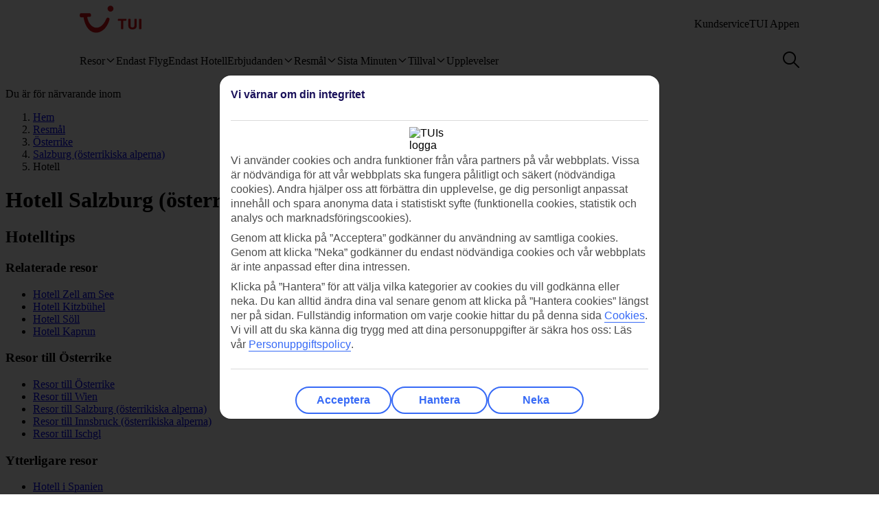

--- FILE ---
content_type: application/javascript
request_url: https://www.uqd.io/139.js
body_size: 3243
content:
var UNIQODO=void 0!==UNIQODO?UNIQODO:{};try{UNIQODO.tagVersion=2,UNIQODO.advertiserId=139,UNIQODO.BUILD_CONF_ID="240820001",UNIQODO.priv="33be8ccc60944074cabd423a87783ca1bd58b387",UNIQODO.auid="7029c9b4c9e706df39c26e45b5ac10d877dc873d8aef1e475b2fa740221f7f03",UNIQODO.liveMode=!0,UNIQODO.triggerCodeRedemption=!0,UNIQODO.enableRecognition=!1,UNIQODO.enableAutofill=!0,UNIQODO.isAsyncPromoForm=!0,UNIQODO.validationErrorCallback=null,UNIQODO.validationSuccessCallback=null,UNIQODO.displaysTriggerCode=!0,UNIQODO.platform=UNIQODO.platform?UNIQODO.platform:"default",UNIQODO.codeParam="_uqd_param",UNIQODO.codeCookie="_uqd_code",UNIQODO.visitorKey="_uqd_vk",UNIQODO.codeAccomCodeCookie="_uqd_code_acc",UNIQODO.validatedCodeCookie="_uqd_validated",UNIQODO.triggerCodeCookie="_uqd_trigger",UNIQODO.validationKeyCookie="_uqd_val_key",UNIQODO.userCookie="_uqd_ue",UNIQODO.multiCodeCookie="mcode",UNIQODO.cookiePath=null,UNIQODO.errorCode="INVALIDUQDCODE",UNIQODO.valueHideStyle="color:#ffffff;",UNIQODO.primaryColor="#D40E14;",UNIQODO.loginPage="-/-",UNIQODO.accountPage="-/-",UNIQODO.passengerDetailsPage="/se/hitta-resa/checkout";var parts=window.location.hostname.split(".");parts[0]="",UNIQODO.advertiserDomain=parts.join("."),UNIQODO.allowedDomainsList={web:"www.tui.se"},UNIQODO.pointOfSale={web:"tui-se-web"},UNIQODO.posVariables={colors:{badge:"#AAD700",badgeColor:"#092A5E",baseColor:"#219ed9",fontColor:"#224256",secondaryColor:"#f3f0ec",mainBackgroundColor:"#092A5E",buttonBackgroundColor:"#fcb712",buttonFontColor:"#000",buttonBackgroundHoverColor:"rgb(242, 170, 2)",buttonFontHoverColor:"#000",codeBorderColor:"#70CBF4",midBrand:"#70CBF4",buttonBorderColor:"#fcb712",fontColorOnBG:"#fff",borderColor:"#550F9D",countdown:"#c30233"},links:{TACs:"https://www.tui.se/erbjudanden/#cmsitem_00239105-accordionComponent",dealsLink:"https://www.tui.se/erbjudanden/"},paths:{homepage:["/"]}},UNIQODO.integration||(UNIQODO.integration={multiFields:!1,targets:{discount:{id:"discount",prefill:!0,getWrapper:function(){return document.getElementById("discount__component")},input:function(){var e=this.getWrapper();if(e)return e.querySelector("input")},button:function(){var e=this.getWrapper();if(e)return e.querySelector("button")},errorWrapper:function(){var e=this.getWrapper();if(e)return e.querySelector("#promoInputWrapper")}}}}),UNIQODO.beforeRedemption=function(){var e=window.UNIQODO.triggerCode;UNIQODO.report({message:"Trigger codes set by client: "+JSON.stringify(void 0===e?"none":e),name:"redemption"})},UNIQODO.overlayConfigurations=[{id:"qzvgrbmJlxnY",name:"Info Overlay",wrapperId:"uqdGateOverlay",isClosable:!0,closeOnEscape:!0,useAdvancedReplacer:!0,getPOSVariables:function(){return UNIQODO.posVariables},initialize:function(){},getMarkup:function(e,o){e.infoOverlay(UNIQODO.posVariables,o)},afterRender:function(e,o){},useStyleMarkups:["refund","infoOverlay","shading","gateContentStyles"]}],UNIQODO._shared={stripPanelsHolidayBookingFlow:{"/se/boka-resa":"#headerContainer__component .Header__redesignContainer, .ProgressbarNavigation__progressbarWrapper","/se/hitta-resa/boka/sammanfattning":".priceSection","/se/hitta-resa/checkout":"#progressBarNavigation__component"},stripPanelsTripDealsEntryPage:{"/resa/*":{validate:/\/resa\/.*/i,selector:"#searchPanel__component"}},stripPanelsSearchPage:{"/se/hitta-din-resa":".main > .top"},stripPanelsDealsSearchPage:{"/erbjudanden/*":{validate:/\/erbjudanden\/.*/i,selector:".FilterPanel__clearAllShortlistedWrapper"}},destinationPages:{"/resa/":{selector:"#newBreadcrumb__component",validate:function(){return UNIQODO.isDestinationPage()}}},stripPanelTemplate:["<div class='uqd-promo-line-box content-width'>","<div class='uqd-promo-line-content'>","<div class='uqd-promo-line-expand'>","<span class='uqd-promo-line-title'></span>","<span class='uqd-promo-tcs'><span class='uqd-tcs-text'></span> <span class='uqd-tsc-after'></span></span>","</div>","</div>","</div>"].join(""),ThemePromoStripBlackFriday:function(){var e="black";return[".uqd-promo-line .uqd-effect-bigger { font-size: 20px; }",".uqd-promo-line .uqd-countdown { color: "+"#c30233"+"; }",".uqd-promo-line { clear: both; padding-top: 32px; }",".uqd-promo-line .uqd-promo-line-box { background: #fff; font-size: 14px; text-align: center; text-transform: uppercase; color: "+e+"; border: 1px dashed "+"black"+"; border-radius: 4px; }",".uqd-promo-line .uqd-promo-line-content { padding: 12px 12px; }",".uqd-promo-line .uqd-promo-line-title {color: "+"black"+";font-weight: 800; display: block;}",".uqd-promo-line .uqd-tcs-text {color: "+e+";}",".uqd-promo-line .uqd-tcs-text > a {color: "+"#219ed9"+";}",".uqd-promo-line .uqd-promo-line-title a { text-decoration: none; }",".uqd-promo-line .uqd-promo-line-title > a { font-weight: 600; }",".uqd-promo-line .uqd-promo-tcs {color: "+"#219ed9"+"; font-size: 12px;}",".uqd-promo-line .uqd-promo-code { color: "+"#219ed9"+"; }","#headerContainer__component .Header__redesignContainer + .uqd-promo-line { margin-bottom: 20px; }","@media only screen and (max-width: 759px) { .uqd-promo-line-box.content-width { margin: 0 12px; } }"].join("")},ThemeBadgeBlackFriday:function(){var e="black",o="white";return[".uniqodo-emb-in-search-w.uqd-ThemeBadgeBlackFriday {"+["background: "+e,"color: "+o].join(";")+"}",".uniqodo-emb-in-search-w.uqd-ThemeBadgeBlackFriday a {"+["background: "+e,"color: "+o].join(";")+"}",".uniqodo-emb-in-search-w.uqd-ThemeBadgeBlackFriday .uqd-info-box-trigger img {filter: invert(1);}"].join("")},RedBadgeTheme:function(){var e="#d40e14",o="white";return[".uniqodo-emb-in-search-w.uqd-RedBadgeTheme {"+["background: "+e,"color: "+o].join(";")+"}",".uniqodo-emb-in-search-w.uqd-RedBadgeTheme a {"+["background: "+e,"color: "+o].join(";")+"}",".uniqodo-emb-in-search-w.uqd-RedBadgeTheme .uqd-info-box-trigger img {filter: invert(1);}"].join("")},ThemeBadgePD22516:function(){var e="#fff";return[".uniqodo-emb-in-search-w.uqd-ThemeBadgePD22516 {"+["background: "+"#092A5E","color: "+e].join(";")+"}",".uniqodo-emb-in-search-w.uqd-ThemeBadgePD22516 a {"+["color: "+e].join(";")+"}",".uqd-info-box-trigger img { filter: invert(1); }"].join("")},getInfoTriggerStyles:function(){return".uqd-info-box-trigger img { "+["vertical-align: middle","height: 20px","width: 20px","margin-right: 2px","margin-top: -4px","cursor: pointer"].join(";")+"}"},getPromoStripStyles:function(e){return[".uqd-promo-line .uqd-effect-bigger { font-size: 20px; }",".uqd-promo-line .uqd-countdown { color: "+e.countdown+"; }",".uqd-promo-line { clear: both; padding-top: 32px; }",".uqd-promo-line .uqd-promo-line-box { background: #fff; font-size: 14px; text-align: center; text-transform: uppercase; color: "+e.fontColor+"; border: 1px dashed "+e.midBrand+"; border-radius: 4px; }",".uqd-promo-line .uqd-promo-line-content { padding: 12px 12px; }",".uqd-promo-line .uqd-promo-line-title {color: "+e.baseColor+";font-weight: 800; display: block;}",".uqd-promo-line .uqd-tcs-text {color: "+e.fontColor+";}",".uqd-promo-line .uqd-tcs-text > a {color: "+e.baseColor+";}",".uqd-promo-line .uqd-promo-line-title a { text-decoration: none; }",".uqd-promo-line .uqd-promo-line-title > a { font-weight: 600; }",".uqd-promo-line .uqd-promo-tcs {color: "+e.midBrand+"; font-size: 12px;}",".uqd-promo-line .uqd-promo-code { color: "+e.mainBackgroundColor+"; }","#headerContainer__component .Header__redesignContainer + .uqd-promo-line { margin-bottom: 20px; }",this.getInfoTriggerStyles(),".uqd-promo-line.uqd-destination-page-inline { padding: 0; margin: 20px 0; }","@media only screen and (max-width: 759px) { .uqd-promo-line-box.content-width { margin: 0 12px; } }"].join("")},getBatchStyle:function(e){return["@keyframes unifadein { from { opacity: 0; } to { opacity: 1; }}","@-moz-keyframes unifadein {from { opacity: 0; } to { opacity: 1; }}","@-webkit-keyframes unifadein {from { opacity: 0; } to { opacity: 1;}}","@-ms-keyframes unifadein {from { opacity: 0; } to { opacity: 1;} }","@-o-keyframes unifadein {from { opacity: 0; } to { opacity: 1; }}",".uniqodo-emb-in-search-w {"+["position: absolute","background: red","width: 100%","margin-top: 14px","text-align: center","-webkit-animation: unifadein 0.5s","-moz-animation: unifadein 0.5s","-ms-animation: unifadein 0.5s","-o-animation: unifadein 0.5s","animation: unifadein 0.5s"].join(";")+"}",".uniqodo-emb-in-search { "+["padding: 4px"].join(";")+"}",this.getInfoTriggerStyles(),"@media only screen and (min-width: 882px) and (max-width: 959px) {"+[".uniqodo-emb-in-search-w {"+["margin-top: 2px"].join(";")+"}"].join("")+"}","@media only screen and (max-width: 579px) {"+[".uniqodo-batch-applied-react h3 {margin-top: 30px;} .uniqodo-emb-in-search-w {margin-top: 0;}"].join("")+"}","@media only screen and (max-width: 376px) {"+[".uniqodo-emb-in-search-w {"+["top: 87%"].join(";")+"}"].join("")+"}","@media only screen and (max-width: 600px) {"+[".uniqodo-emb-in-search-w {"+["bottom: unset"].join(";")+"}"].join("")+"}",".uniqodo-emb-in-search-w {"+["background: #AAD700","color: #092A5E"].join(";")+"}","@media only screen and (max-width: 579px) {.uniqodo-batch-applied .info-container .copy {margin-top: 35px;}}",".uniqodo-emb-in-search-w {"+["background: "+e.badge,"color: "+e.badgeColor,"border-radius: 4px"].join(";")+"}","@media only screen and (max-width: 579px) {.uniqodo-batch-applied .info-container .copy {margin-top: 35px;}}",".uniqodo-batch-applied.uqd-batch-multi .uniqodo-emb-in-search-w {"+["position: relative","margin-bottom: 5px","margin-top: 5px"].join(";")+"}",".uniqodo-batch-applied.uqd-batch-multi .Gallery__mediaIcons {"+["position: absolute","bottom: unset","margin-top: -56px"].join(";")+"}"].join("")}},UNIQODO._shared.batchStyle=UNIQODO._shared.getBatchStyle(UNIQODO.posVariables.colors),UNIQODO._shared.basicPromoStripStyles=UNIQODO._shared.getPromoStripStyles(UNIQODO.posVariables.colors),UNIQODO.pause=[],UNIQODO.searchResultPromotions=[{name:"Auto-Qualify",sKey:"4eO3igTFQIBLRr1rlZDv18rkkYjgVYx0",autoQualify:!0,startDate:new Date(2022,6,4,9),endDate:new Date(2032,6,4,23,59,59),allowedQualifyPathnames:["/se/hitta-din-resa",function(){return UNIQODO.isNordicsDealsSearch()}],allowedDomains:[UNIQODO.allowedDomainsList.web]}],window.UNIQODO.embeddable||(UNIQODO.embeddable={config:{claimCredential:UNIQODO.auid,cookiePrefix:"_uqd_emb_",cookieDiscountPrefix:"_uqd_emb_dc_",disableEmbed:!1,repeatCode:null}}),UNIQODO.prefillWidgetConfiguration={enabled:!0,selector:".uqd-prefill"},UNIQODO.stripPanels=[{name:"Auto-Qualify",sKey:"4eO3igTFQIBLRr1rlZDv18rkkYjgVYx0",autoQualify:!0,breakOnCriteriaPass:!0,startDate:new Date(2022,6,4,9),endDate:new Date(2032,6,4,23,59,59),pages:UNIQODO._shared.stripPanelsHolidayBookingFlow,extendPages:[],allowedDomains:[UNIQODO.allowedDomainsList.web],priorityCriteriaMet:function(e){return UNIQODO.autoQualifyPriorityCriteriaMet(this,e)},criteriaMet:function(){return!0}},{name:"Auto-Qualify - holiday search",sKey:"7ee5dccb76d42dd507b54f412f24189582ade5a5",autoQualify:!0,breakOnCriteriaPass:!0,enableHotelOnly:!0,filter:"beach-search",qualifyType:"search",startDate:new Date(2025,6,28,9),endDate:new Date(2040,1,1),pages:UNIQODO._shared.stripPanelsSearchPage,allowedDomains:[UNIQODO.allowedDomainsList.web],priorityCriteriaMet:function(e){return UNIQODO.autoQualifyPriorityCriteriaMet(this,e)},criteriaMet:function(){return!0}},{name:"Auto-Qualify Destination Pages",sKey:"c7XNIascetEWCcIGHo1p",autoQualify:!0,startDate:new Date(2023,4,18,9),endDate:new Date(2032,6,4,23,59,59),className:"uqd-promo-line uqd-destination-page-inline",pages:UNIQODO._shared.destinationPages,extendPages:[],allowedDomains:[UNIQODO.allowedDomainsList.web],priorityCriteriaMet:function(e){return UNIQODO.autoQualifyPriorityCriteriaMet(this,e)},criteriaMet:function(){return"function"==typeof UNIQODO.isDestinationPage&&UNIQODO.isDestinationPage()}}],UNIQODO.secureCodePromotions=[]}catch(e){setTimeout(function(){"function"==typeof UNIQODO.report&&UNIQODO.report(e)},800)}!function(){function e(){if(!window.UNIQODO_IL){window.UNIQODO_IL=!0;var e=document.createElement("script");e.src="https://track.uniqodo.com/tui.core.js",e.setAttribute("id","uqd-config"),e.setAttribute("defer","defer"),e.setAttribute("async","true"),document.getElementsByTagName("body")[0].appendChild(e)}}"loading"!==document.readyState?e():document.addEventListener("DOMContentLoaded",e)}();

--- FILE ---
content_type: application/javascript
request_url: https://track.uniqodo.com/tui.core.js
body_size: 44564
content:
var UNIQODO=void 0!==UNIQODO?UNIQODO:{};UNIQODO.BUILD_CORE_ID="240819001";try{UNIQODO.selector={input:function(){var e=document.querySelector("#promoInputWrapper input");if(e)return e;var t=document.getElementById("discCode");return t?(UNIQODO.isAsyncPromoForm=!1,t):document.getElementById("promo")||document.getElementById("tui_widget_booking_passengers_view_DiscountTextBoxValidation_0")},button:function(){var e=document.querySelector("#promoInputWrapper button");if(e)return e;var t=document.querySelector("#updateDiscountCodeForm .updateDiscCode");return t||(document.querySelector("a.apply")||document.querySelector("span[data-dojo-attach-point=discountButton]"))},reactTriggerCodeDisplay:function(){return document.querySelector(".PromoCode__successCode")},triggerCodeDisplay:function(){return document.querySelectorAll(".V2__promotionalCode, .promotionalCode, .discount-code__applied-message b")},codeErrorEl:function(){return UNIQODO.codeErrorEl?UNIQODO.codeErrorEl:(UNIQODO.codeErrorEl=document.querySelector(".PromotionalCode__inputWrap .inputs__errorMessage"),document.querySelector("#promoInputWrapper .inputs__errorMessage")||UNIQODO.codeErrorEl)},codeErrorContainer:function(){return UNIQODO.codeErrorContainer?UNIQODO.codeErrorContainer:(UNIQODO.codeErrorContainer=document.querySelector("#discount__component .sections__slabContent"),document.querySelector("#promoCodeContainer .Container__container")||UNIQODO.codeErrorContainer)}},function(e,t,f){e=e||"onDomReady",t=t||window;var n,a,r,o,i,s,d=[],u=!1,l=!1;function c(){if(!u){u=!0;for(var e=0;e<d.length;e++)d[e].fn.call(window,d[e].ctx);d=[]}}function p(){"complete"===document.readyState&&c()}function O(e){return f.getItem("_uqd_sctk")?-1!==e.indexOf("?")?e+"&uqd-sctk="+encodeURIComponent(f.getItem("_uqd_sctk")):e+"?uqd-sctk="+encodeURIComponent(f.getItem("_uqd_sctk")):e}function g(e,t){return t.length&&e?Array.isArray(e)?function(e,t){for(var r=[],i=0;i<e.length;i++){var n=g(e[i],t);Array.isArray(n)?r=r.concat(n):n&&r.push(n)}return r}(e,t):"object"==typeof e?g(e[t[0]],t.slice(1)):void 0:e}t[e]=function(e,t){u?setTimeout(function(){e(t)},1):(d.push({fn:e,ctx:t}),"complete"===document.readyState||!document.attachEvent&&"interactive"===document.readyState?setTimeout(c,1):l||(document.addEventListener?(document.addEventListener("DOMContentLoaded",c,!1),window.addEventListener("load",c,!1)):(document.attachEvent("onreadystatechange",p),window.attachEvent("onload",c)),l=!0))},f.request=function(e,t,r){var i;function n(){4===i.readyState&&t(i),i.readyState<4||i.status}e=O(e);var a=window.navigator.appVersion.replace(/\s+/g,"");if(window.XDomainRequest&&(a.match("MSIE8.")||a.match("MSIE9.")))(i=new XDomainRequest).onload=function(){t(i)},i.onprogress=function(){},i.ontimeout=function(){};else if("undefined"!=typeof XMLHttpRequest)(i=new XMLHttpRequest).onreadystatechange=n;else{for(var o=["MSXML2.XmlHttp.5.0","MSXML2.XmlHttp.4.0","MSXML2.XmlHttp.3.0","MSXML2.XmlHttp.2.0","Microsoft.XmlHttp"],s=0,d=o.length;s<d;s++)try{i=new ActiveXObject(o[s]);break}catch(e){}i.onreadystatechange=n}if(r)return i;i.open("GET",e,!0),i.send("")},f.post=function(e,t,r){var i;function n(){4===i.readyState&&r(i),i.readyState<4||i.status}e=O(e);var a=window.navigator.appVersion.replace(/\s+/g,"");if(window.XDomainRequest&&(a.match("MSIE8.")||a.match("MSIE9.")))(i=new XDomainRequest).onload=function(){r(i)},i.onprogress=function(){},i.ontimeout=function(){};else if("undefined"!=typeof XMLHttpRequest)(i=new XMLHttpRequest).onreadystatechange=n;else{for(var o=["MSXML2.XmlHttp.5.0","MSXML2.XmlHttp.4.0","MSXML2.XmlHttp.3.0","MSXML2.XmlHttp.2.0","Microsoft.XmlHttp"],s=0,d=o.length;s<d;s++)try{i=new ActiveXObject(o[s]);break}catch(e){}i.onreadystatechange=n}i.open("POST",e,!0),i.send(t)},f.getUniqueAdvCode=function(r,e,i){var t="https://api.uniqodo.com/code/"+r.distributorId+"/"+r.promoNumber,n=f.getItem(r.cookie);if(n)return i(void 0,n);e=e||{},f.request(t+f.buildQueryString(e),function(e){try{var t=JSON.parse(e.responseText);return t.data.code?(r.cookie&&f.setItem(r.cookie,t.data.code),i(void 0,t.data.code)):i("Code not received")}catch(e){i(e)}})},f.qualify=function(e,t,r){var i="https://engagement.uniqodo.com/promotion/qualify/"+f.priv+"/"+e,n={validatorParameters:{baseValidationParam:"AccomCode"},data:t};f.getItem("_uqd_sctk")&&(n["uqd-sctk"]=f.getItem("_uqd_sctk")),t=JSON.stringify(n),f.post(i,t,function(e){var t=JSON.parse(e.responseText);"function"==typeof r&&r(t)})},f.multiQualify=function(e,t,r,i){var n="https://engagement.uniqodo.com/promotion/qualify-multiple/"+f.priv,a={validatorParameters:{baseValidationParam:r&&r.baseValidationParam?r.baseValidationParam:"AccomCode",offerIds:e},data:t},o=!1;if(r&&r.sendTrackingInformation&&(!r.sendTrackingInformation.hostnameWhitelist||-1!==r.sendTrackingInformation.hostnameWhitelist.indexOf(location.hostname))){o=!0;var s=f.getDynamicSearchParams();a.parameters=s,a.parameters.feReqKey=f.composeSearchID(a.parameters),a.validatorParameters.idKey="AccomCode",a.userId=f.getItem("_uqd_tr_uid")}f.getItem("_uqd_sctk")&&(a["uqd-sctk"]=f.getItem("_uqd_sctk")),t=JSON.stringify(a),f.post(n,t,function(e){var t=JSON.parse(e.responseText);"function"==typeof i&&(o&&!f.getItem("_uqd_tr_uid")&&t&&t.meta&&t.meta.userId&&f.setItem("_uqd_tr_uid",t.meta.userId),i(t))})},f.autoQualify=function(e,t,r,i){var n="https://engagement.uniqodo.com/qualify/"+f.priv,a={};r&&r.extendData&&(e=f.map(e,function(e){return f.objectAssign(e,r.extendData)})),t=void 0===t?{}:t,r&&r.filter?t.filter=r.filter:t.filter=f.getPageType(),a.filter=t.filter,a.source="web";var o={validatorParameters:{baseValidationParam:"AccomCode"},parameters:t,data:e,meta:{}};f.getItem(f.visitorKey||"_uqd_vk")&&(o.meta.userId=f.getItem(f.visitorKey||"_uqd_vk")),f.getItem("_uqd_sctk")&&(o["uqd-sctk"]=f.getItem("_uqd_sctk").split("--")),e=JSON.stringify(o),Object.keys(a).length&&(n+=f.buildQueryString(a)),f.post(n,e,function(e){var t=JSON.parse(e.responseText);t.meta&&t.meta.userId&&f.setItem(f.visitorKey||"_uqd_vk",t.meta.userId,31536e7),"function"==typeof i&&i(t)})},f.autoQualifyPriorityCriteriaMet=function(e,t){if(!f.isArray(t))return!0;var r=e.customData;if(!r||!r[0])return!1;var i=r[0].promotion;if(!i)return!1;var n=+i.priority;if(isNaN(n))return!1;for(var a=0;a<t.length;a++){var o=t[a];if(o.sKey!==e.sKey)if((o.priority||1)<n)return!1}return!0},f.isCurrentURLPath=function(e){return window.location.pathname.replace(/^\/|\/$/g,"")==(e=e.replace(/^\/|\/$/g,""))},f.sanitizePathname=function(e){var t=e.trim();return"/"!==t?t.replace(/\/$/,""):t},f.hideEl=function(e){e.setAttribute("style","display:none; visibility: hidden;");try{e.style&&(e.style.visibility="hidden",e.style.display="none")}catch(e){}},f.showEl=function(e){e.setAttribute("style","display:block; visibility: visible;");try{e.style&&(e.style.display="block",e.style.visibility="visible")}catch(e){}},f.inArray=function(e,t){for(var r=0;r<t.length;r++)if(t[r]==e)return!0;return!1},f.isArray=function(e){return"[object Array]"===Object.prototype.toString.call(e)},f.isObject=function(e){return"[object Object]"===Object.prototype.toString.call(e)},f.objectAssign=function(e,t){if(!t)return e;for(var r=Object.keys(t),i=0;i<r.length;i++)e[r[i]]=t[r[i]];return e},f.getQueryStringParameter=function(e){for(var t=document.location.search.substring(1).split("&"),r=0;r<t.length;r++){var i=t[r].split("=");if(e.toLowerCase()==i[0].toLowerCase())return i[1]}},f.removeQueryStringParameter=function(e){var t=f.getAllURLQueries();if(-1!==Object.keys(t).indexOf(e)){if(delete t[e],!window.history||!window.history.pushState)return location.search=f.buildQueryString(t);var r=[location.origin,location.pathname,f.buildQueryString(t),location.hash].join("");window.history.pushState("",document.title,r)}},f.getAllURLQueries=function(){for(var e={},t=window.location.search.slice(window.location.search.indexOf("?")+1).split("&"),r=0;r<t.length;r++){var i=t[r].split("=");if(2<=i.length)e[i.splice(0,1)]=i.join("=");else i[0]&&(e[i[0]]="")}return e},f.getUnitsFromQueryParameter=function(){var e=encodeURIComponent("units[]"),t=f.getQueryStringParameter(e);if(t=t||f.getQueryStringParameter("units[]")){var r=decodeURIComponent(t).split("|");return f.map(r,function(e){var t=e.split(":");return{key:t[0],type:t[1],full:e}})}},f.getQueryStringParameterFromString=function(e,t){if(e){var r=new RegExp(t+"\\=([^&#]*)");return(e.match(r)||[])[1]}},f.buildQueryString=function(e){var t=[];for(var r in e)e.hasOwnProperty(r)&&t.push(encodeURIComponent(r)+"="+encodeURIComponent(e[r]));return 0<t.length?"?"+t.join("&"):""},f.isMobile=function(){return(window.screen.width<window.outerWidth?window.screen.width:window.outerWidth)<500},f.setItem=function(e,t,r,i){r=r||2592e6;var n=e+"="+t,a=f.cookiePath?f.cookiePath:"/";if(1!==r){var o=new Date;o.setTime(o.getTime()+r),n+=o="; expires="+o.toGMTString();try{f.cookiePath||i||"undefined"==typeof localStorage||null==localStorage||localStorage.setItem(e,t)}catch(e){}}n+="; path="+a+";domain="+f.advertiserDomain,document.cookie=n},f.getAllStoredMatchingItems=function(e,t){var r=[],i=document.cookie.split(";"),n=JSON.parse(JSON.stringify(f.getAllStoredMatchingItems.defaultOptions));if(f.objectAssign(n,t),n.searchCookies)for(var a=0;a<i.length;a++){var o=i[a].split("=")[0].replace(/^\s+|\s+$/g,"");e.test(o)&&r.push(o)}if(n.searchLocalStorage&&void 0!==window.localStorage)for(a=0;a<localStorage.length;a++){o=localStorage.key(a);e.test(o)&&r.push(o)}return f.unique(r)},f.getAllStoredMatchingItems.defaultOptions={searchCookies:!0,searchLocalStorage:!0},f.setCookie=function(e,t,r){r=r||2592e6;var i=e+"="+t,n=f.cookiePath?f.cookiePath:"/";if(1!==r){var a=new Date;a.setTime(a.getTime()+r),i+=a="; expires="+a.toGMTString()}i+="; path="+n+";domain="+f.advertiserDomain,document.cookie=i},f.getItemV2=function(e){for(var t=document.cookie.split(";"),r=0;r<t.length;r++){var i=t[r].split("="),n=i.splice(1),a=i[0];if(a&&e===a.replace(/^\s+|\s+$/g,""))return n.join("=")}try{if("undefined"!=typeof localStorage&&localStorage.getItem(e))return localStorage.getItem(e)}catch(e){}return null},f.getItem=function(e,t){if(t)try{return f.getItemV2(e)}catch(e){}for(var r=document.cookie.split(";"),i=0;i<r.length;i++){var n=r[i].split("=");if(e==n[0].replace(/^\s+|\s+$/g,""))return n[1]}try{if("undefined"!=typeof localStorage&&localStorage.getItem(e))return localStorage.getItem(e)}catch(e){}return null},f.removeItem=function(e){try{localStorage&&localStorage.removeItem(e)}catch(e){}var t=f.cookiePath?f.cookiePath:"/";document.cookie=e+"=;expires=Thu, 01 Jan 1970 00:00:00 UTC; path="+t+";domain="+f.advertiserDomain},f.getPromoCodeElements=function(){for(var e=Object.keys(f.integration.targets),t=[],r=0;r<e.length;r++){var i=f.getSingleConfigurationPromoCodeElements(f.integration.targets[e[r]],e[r]);i&&(t.push(i),f.integration.matchedElementsStore[e[r]]=i)}return!!t.length&&t},f.getPromoCodeElements.byId=function(e){return-1!==Object.keys(f.integration.targets||{}).indexOf(e)&&f.getSingleConfigurationPromoCodeElements(f.integration.targets[e],e)||!1},f.getSingleConfigurationPromoCodeElements=function(e,t){var r,i,n,a;f.integration.matchedElementsStore||(f.integration.matchedElementsStore={});var o=f.integration.matchedElementsStore[t];return!!((r=e.input())&&(i=e.button(),r&&i))&&(n=i.onclick,a=r.getAttribute("style")?r.getAttribute("style"):"",void 0!==o&&o&&(void 0!==o.inputStyle&&(a=o.inputStyle),void 0!==o.existingOnClick&&(n=o.existingOnClick)),{input:r,button:i,inputStyle:a,existingOnClick:n})},f.changePromoCode=function(n){if(n&&n.value){var a=n.value,o=a.toUpperCase(),s=f.getCleanTriggerCode(a.toUpperCase());f.multiCode.each(function(e,t){var r=(e||"").toUpperCase(),i=f.errorCode.toUpperCase();switch(s===r&&(a=t),o){case r:a=t;break;case i:n.setAttribute("autocomplete","off"),n.autocomplete="off",a=f.getItem(f.codeCookie)}}),n.value=a||"",f.triggerFieldUpdate(n)}},f.hideFieldValue=function(e){e&&(e.setAttribute("style",f.valueHideStyle),e.setAttribute("autocomplete","off"),e.autocomplete="off")},f.unHideFieldValue=function(e){e&&e.setAttribute("style",f.valueUnHideStyle)},f.modeCheck=function(){"1"==f.getQueryStringParameter("uqdLiveMode")?(f.setItem("uqdLiveMode",f.getQueryStringParameter("uqdLiveMode"),1),f.liveMode=!0):"0"==f.getQueryStringParameter("uqdLiveMode")?(f.removeItem("uqdLiveMode"),f.liveMode=!1):1==f.getItem("uqdLiveMode")&&(f.liveMode=!0)},f.removeTriggerCodePresence=function(){var n=f.selector.triggerCodeDisplay(),a=f.selector.reactTriggerCodeDisplay();f.displaysTriggerCode&&(n||a)&&f.multiCode.each(function(e,t){var r=new RegExp(e,"i");if(e&&t){if(a)return f.iterateeChildNodes(a,function(e){e&&(e.nodeValue||"").match(r)&&(e.nodeValue=e.nodeValue.replace(r,t))},[f.iterateeChildNodes.nodeTypes.text]);for(var i=0;i<n.length;i++)n[i]&&n[i].textContent.match(r)&&(n[i].innerHTML=n[i].innerHTML.replace(r,t))}})},f.pauseEvent=function(e){e.returnValue=!1,e.preventDefault&&e.preventDefault(),e.cancelBubble=!0,e.stopPropagation&&e.stopPropagation()},f.fireEvent=function(e,t,r){var i;if(document.createEvent){(n=document.createEvent("MouseEvents")).initEvent(t,!0,!0),i=!e.dispatchEvent(n)}else{var n=document.createEventObject();i=e.fireEvent("on"+t,n)}return r&&r(),i},f.report=function(e){},f.report.limit=20,f.report.submissions=0,f.repeat=function(e,t,r,i){f.taskRepeatInterval=f.taskRepeatInterval||{},f.taskRepeatCounter=f.taskRepeatCounter||{},f.taskRepeatCounter[e]=0,i=i||500,r=r||30,f.taskRepeatInterval[e]&&window.clearInterval(f.taskRepeatInterval[e]),f.taskRepeatInterval[e]=window.setInterval(function(){t(),f.taskRepeatCounter[e]==r&&(window.clearInterval(f.taskRepeatInterval[e]),f.taskRepeatCounter[e]=0),f.taskRepeatCounter[e]++},i)},f.retry=function(e,t,r,i,n,a){f.taskRetryTimer=f.taskRetryTimer||{},f.taskRetryCounter=f.taskRetryCounter||{},f.taskRetryCounter[e]=0,i=i||500,n=n||30,f.taskRetryTimer[e]&&window.clearInterval(f.taskRetryTimer[e]),f.taskRetryTimer[e]=window.setInterval(function(){r()?(t(),window.clearInterval(f.taskRetryTimer[e]),f.taskRetryCounter[e]=0):f.taskRetryCounter[e]==n&&(window.clearInterval(f.taskRetryTimer[e]),f.taskRetryCounter[e]=0,a&&a()),f.taskRetryCounter[e]++},i)},f.waitForElementToBeInDOM=function(e,t,r){var i=t.taskId||e.getAttribute("data-promoid")||"wait-for-element-apply";if(!e)return r(i+" - node does not exists");t=t||{},f.retry(i,function(){r(void 0,e)},function(){return e.offsetHeight},t.frequency||50,t.exponentialBackOff||50,function(){r(i+" - element not found")})},f.promoCodeProfileMatched=function(){return!1},f.monitor=function(){f.promoCodeProfileMatched()&&!f.getPromoCodeElements()&&f.report({name:"siteChangeDetection",message:"Site changes affecting promo code widget detected!"})},f.isOrderConfirmationPage=function(){return void 0!==f.orderConfirmation&&1==f.orderConfirmation},f.redemptionCallback=function(){f.stripRedemptionCallback&&f.stripRedemptionCallback(f.validatedCodeCookie,f.stripPanels),f.getItem(f.validatedCodeCookie)!=f.getItem(f.triggerCodeCookie)&&f.removeItem(f.codeCookie),f.removeItem(f.codeCookie),f.removeItem(f.triggerCodeCookie),f.removeItem(f.validatedCodeCookie),f.removeItem(f.validationKeyCookie),f.removeItem(f.codeParam),f.codeAccomCodeCookie&&f.removeItem(f.codeAccomCodeCookie),f.embeddable.cleanUp(),f.embeddableCookie&&f.removeItem(f.embeddableCookie),f.multiCode.clear(),void 0!==f.trafficSource&&f.trafficSource.cleanUp()},f.filterTriggerCode=function(){if(void 0!==f.triggerCode)if(f.triggerCodeRedemption){if("string"==typeof f.triggerCode&&(f.triggerCode=f.triggerCode.replace(/\s+/g,"")),f.triggerCode=""==f.triggerCode?null:f.triggerCode,f.triggerCode&&f.triggerCode.match("|")){var e=f.triggerCode.split("|"),t=f.getItem(f.triggerCodeCookie);if(!t)return;for(var r=0;r<e.length;r++)if(e[r].toLowerCase()===t.toLowerCase())return void(f.triggerCode=e[r])}}else f.triggerCode=""},f.recordCodeRedemption=function(e,t){try{f.filterTriggerCode()}catch(e){}if(window.JUSTO&&JUSTO.transact){var r={};try{r=f.getBookingData(),JUSTO.transact(f.orderId,f.orderValue,f.triggerCode||"",null,r)}catch(e){f.report(e)}}var i="https://api.uniqodo.com/redeem/";i+=f.priv+"/"+e+"/"+f.advertiserId;var n,a=f.getBookingData();for(a.orderId=f.orderId,a.orderValue=f.orderValue,a.currency=f.currency,a.code=e,a.valKey=t,!1!==f.triggerCodeRedemption&&(a.triggerCode=f.triggerCode),n=1;n<20&&void 0!==f["p"+n];n++)a["p"+n]=f["p"+n];f.request(i+f.buildQueryString(a),function(e){try{var t=JSON.parse(e.responseText);t.errors&&0===t.errors.length&&t.data.id}catch(e){}if(window.JUSTO&&JUSTO.transact){try{f.getBookingData()}catch(e){f.report(e)}}}),f.redemptionCallback()},f.storage=(a=(n={}).prefix||"_uqd_st_",r=function(e){for(var t=document.cookie.split(";"),r=0;r<t.length;r++){var i=t[r].split("=");if(a+e==i[0].replace(/^\s+|\s+$/g,""))return i[1]}},o=function(e,t,r){var i=a+e+"="+t;if(1!==r){var n=new Date;n.setTime(n.getTime()+r),i+=n="; expires="+n.toGMTString()}i+="; path=/;domain="+f.advertiserDomain,document.cookie=i},i=function(e){document.cookie=e+"=;expires=Thu, 01 Jan 1970 00:00:00 UTC; path=/;domain="+f.advertiserDomain},s={hasLocalStorage:void 0!==window.localStorage&&!n.blockLocalStorage,serializeRecord:function(e,t,r){return[e,r||(new Date).getTime(),t].join(";")},getFullRecord:function(e){if(!this.hasLocalStorage)return{};var t=localStorage.getItem(a+e);if(!t)return{};var r=t.split(";"),i=+r.pop(),n=+r.pop();return{expire:isNaN(i)?void 0:i,createdAt:n,value:r.join(";")}},setItem:function(e,t,r){this.hasLocalStorage&&localStorage.setItem(a+e,this.serializeRecord(t,r))},getItem:function(e){return this.getFullRecord(e).value},removeItem:function(e){this.hasLocalStorage&&localStorage.removeItem(a+e)},loopItems:function(e){if(this.hasLocalStorage)for(var t in localStorage)if(t.substr(0,a.length)===a){var r=t.substr(a.length);e(r,this.getFullRecord(r))}}},{getItem:function(e){return s.hasLocalStorage&&s.getItem(e)||r(e)},setItem:function(e,t,r,i){if(r=r||n.defaultExpire||2592e3,s.hasLocalStorage&&!i)return s.setItem(e,t,1e3*r);o(e,t,1e3*r)},removeItem:function(e){s.hasLocalStorage&&s.removeItem(e),i(e)},install:function(){s.hasLocalStorage&&s.loopItems(function(e,t){void 0!==t.expire&&t.createdAt+t.expire<(new Date).getTime()&&s.removeItem(e)})}}),f.multiCode={pnPrefix:(f||{}).pnItemPrefix||"pn_",expire:864e5,useBase64:!0,onBasketPromoCodeChange:function(e){if(e&&e.detail&&e.detail.masterCodes){for(var t=Object.keys(this.getStoredCodes()),r=0;r<t.length;r++)-1!==e.detail.masterCodes.indexOf(t[r])||this.removeByTriggerCode(t[r]);for(r=0;r<e.detail.masterCodes.length;r++)-1!==t.indexOf(e.detail.masterCodes[r])||this.set(e.detail.masterCodes[r],"")}},storageAdapter:function(){var t=this;return{setItem:function(e){f.storage.setItem(f.multiCodeCookie,t.serialize(e),2592e3)},getStore:function(){var e=f.storage.getItem(f.multiCodeCookie||"{}");return e?t.deserialize(e):{}}}},getStoredCodes:function(){return this.storageAdapter().getStore()},findValidatedCode:function(e){for(var t=this.getStoredCodes(),r=Object.keys(t),i=0;i<r.length;i++)if(t[r[i]].vl===e)return t[r[i]].triggerCode=r[i]},hasBase64Compatibility:function(){return"function"==typeof window.btoa&&"function"==typeof window.atob},serialize:function(e){return this.useBase64&&this.hasBase64Compatibility()?btoa(JSON.stringify(e)):JSON.stringify(e)},deserialize:function(e){try{return this.useBase64&&this.hasBase64Compatibility()?JSON.parse(atob(e)):JSON.parse(e)}catch(e){return f.report(e),{}}},set:function(e,t,r){var i=this.getStoredCodes();return i[e]={vl:t,pn:r,c:(new Date).getTime()+this.expire},this.storageAdapter().setItem(i),this},getValidationTempKey:function(e){for(var t=this.getStoredCodes(),r=Object.keys(t),i=0;i<r.length;i++)if(t[r[i]].vl===e)return t[r[i]].pn},removeByTriggerCode:function(e){var t=this.getStoredCodes();return delete t[e],this.storageAdapter().setItem(t),this},removeByValidatedCode:function(e){for(var t=this.getStoredCodes(),r=Object.keys(t),i=0;i<r.length;i++)if(t[r[i]].vl===e){delete t[r[i]],this.storageAdapter().setItem(t);break}return this},each:function(e){for(var t=this.getStoredCodes(),r=Object.keys(t),i=0;i<r.length;i++)e(r[i],t[r[i]].vl,t[r[i]].pn,t[r[i]].c,i);return this},clear:function(){this.storageAdapter().setItem({})},cleanUpExpired:function(){var n=this;this.each(function(e,t,r,i){void 0!==i&&i<(new Date).getTime()&&n.removeByTriggerCode(e)})},initialize:function(){f.getItem(f.triggerCodeCookie)&&(this.set(f.getItem(f.triggerCodeCookie),f.getItem(f.validatedCodeCookie),f.getItem(f.validationKeyCookie)),f.removeItem(f.validationKeyCookie),f.removeItem(f.triggerCodeCookie),f.removeItem(f.validatedCodeCookie),f.removeItem(f.codeCookie),f.removeItem("_uqd_pn"),f.removeItem("_uqd_st_pn")),this.cleanUpExpired()}},f.validateCode=function(r,i,e){if(f.isAsyncPromoForm||!f.requesting){if(f.requesting=!0,!r)return!1;r=r.replace(/\s+/g,""),r=encodeURIComponent(r);var t="https://api.uniqodo.com/validate/"+f.priv+"/"+r+"/"+f.advertiserId,n=f.getBookingData();if(void 0!==f.email&&1<f.email.length&&"undefined"!==f.email&&(n.email=encodeURIComponent(f.email)),(void 0===n.email||e&&e.uid)&&delete n.email,f.storage){var a=f.multiCode.getValidationTempKey(r);a&&(n.pn=a)}n.isValidation="Yes",e&&f.objectAssign(n,e),f.storedExtendQuery&&f.objectAssign(n,f.storedExtendQuery),f.request(t+f.buildQueryString(n),function(e){if(void 0===e.status||200==e.status){var t=JSON.parse(e.responseText);f.setItem(f.codeCookie,r,1),f.codeAccomCodeCookie&&f.setItem(f.codeAccomCodeCookie,f.accomSellingCode),0==t.errors.length&&f.multiCode.set(f.getCleanTriggerCode(t.data.code),r,(t.data||{}).val_key),"function"==typeof i&&i(t)}else i({data:{},errors:[{message:"The code entered is not recognised.",code:204,reference:r}]})})}},f.listener=function(e,t,r,i){window.addEventListener?e.addEventListener(t,r,i):window.attachEvent&&e.attachEvent("on"+t,r)},f.removeEventListener=function(e,t,r){e&&(window.removeEventListener?e.removeEventListener(t,r):window.detachEvent&&e.detachEvent("on"+t,r))},f.isPromoCodeEventTarget=function(e){for(var t=Object.keys(f.integration.targets),r=0;r<t.length;r++){var i=f.integration.targets[t[r]].button();if(i&&f.isEventDispatchedFromTarget(e,i))return!0}return!1},f.getIntegrationSelectors=function(e){for(var t=Object.keys(f.integration.targets),r=0;r<t.length;r++){var i=f.integration.targets[t[r]].button();if(i&&f.isEventDispatchedFromTarget(e,i))return f.integration.targets[t[r]]}return!1},f.isEventDispatchedFromTarget=function(e,t){return!!t&&!!(e===t||e.parentNode===t||e.parentNode&&e.parentNode.parentNode===t)},f.dispatchSimulatedEvent=function(e,t,r){t=!1!==t;try{if(void 0!==window.Event){var i=new Event(e,{bubbles:t,target:r});return i.simulated=!0,void r.dispatchEvent(i)}}catch(e){}var n;document.createEvent?((n=document.createEvent("Event")).initEvent(e,t,!0),n.simulated=!0,r.dispatchEvent(n)):((n=document.createEventObject()).simulated=!0,r.fireEvent("on"+e,n))},f.triggerFieldUpdate=function(e){if(e){var t="_"+e.value,r=e._valueTracker;r&&r.setValue(t);try{f.dispatchSimulatedEvent("change",!0,e),f.dispatchSimulatedEvent("input",!0,e),f.dispatchSimulatedEvent("blur",!0,e)}catch(e){}}},f.setPromoCodeFieldValue=function(e){},f.getCleanTriggerCode=function(e){if(e)return e.split(":")[0]},f.onValidationSuccess=function(t,e,r){try{f.hideFieldValue(t.input),t.input.value=e.data.code,f.triggerFieldUpdate(t.input),r&&f.multiCode.set(f.getCleanTriggerCode(e.data.code),r,e.data.val_key)}catch(e){t.input.setAttribute("style",t.inputStyle)}},f.onValidationError=function(t,e){try{204==e.errors[0].code&&0<e.errors[0].reference.length?t.input.value=e.errors[0].reference:(0<f.errorCode.length&&f.hideFieldValue(t.input),t.input.value=f.errorCode)}catch(e){t.input.setAttribute("style",t.inputStyle)}},f.handleAsyncInstall=function(){!f.isOrderConfirmationPage()&&f.isAsyncPromoForm&&window.addEventListener&&(f.retry("uqdInstallPromoListeners",f.installListeners,f.getPromoCodeElements),document.addEventListener("click",function(e){f.displaysTriggerCode&&f.repeat("removeTriggerCodePresence",f.removeTriggerCodePresence,40,1e3),f.retry("uqdInstallPromoListeners",f.installListeners,f.getPromoCodeElements)},!0))},f.promoCodeEnterKeyPressHandler=function(e,t){(13==(e=e||window.event).keyCode||e.key&&"enter"==e.key.toLowerCase())&&(e.returnValue=!1,e.preventDefault&&e.preventDefault(),f.fireEvent(t,"click"))},f.getSessionData=function(){try{var t=window.tui.analytics?JSON.parse(JSON.stringify((tui.analytics||{}).page)):{};t&&"object"==typeof t&&null!=t||(t={}),t.CustID&&(t.uid=t.CustID)}catch(e){t={}}return t},f.promoActive=function(e){var t=new Date;return!(t<e.startDate||t>e.endDate)},f.isAccountDetailsPage=function(){return!!window.location.pathname.match(f.accountPage)},f.isPassengerDetailsPage=function(){return!!window.location.pathname.match(f.passengerDetailsPage)},f.isRetail=function(){return!(!f.isIrishRetail()&&!f.isUKRetail())},f.isNordics=function(){return/tui\.(se|no|dk|fi)?$/i.test(location.hostname)},f.isHomepage=function(){var e=[];f.posVariables&&f.posVariables.paths&&f.posVariables.paths.homepage&&(e=f.posVariables.paths.homepage);var t=f.sanitizePathname(location.pathname);return!!f.find(e,function(e){return f.sanitizePathname(e)===t})},f.isDestinationPage=function(){if(!f.isNordics())return!1;var e=[{posTest:/tui\.se$/,locationTest:/^(?!.+hotell\/?$)\/resa\/?/,test:function(){return this.locationTest.test(location.pathname)}},{posTest:/tui\.dk$/,locationTest:/^(?!.+hotel\/?$)\/rejse\/./,test:function(){return this.locationTest.test(location.pathname)}},{posTest:/tui\.fi$/,locationTest:/^(?!.+hotellit\/?$)\/matkat\/./,test:function(){return this.locationTest.test(location.pathname)}},{posTest:/tui\.no$/,locationTest:/^(?!.+hotell\/?$)\/feriereiser\/./,test:function(){return this.locationTest.test(location.pathname)}}],t=f.find(e,function(e){return e.posTest.test(location.hostname)});return!!t&&t.test()},f.isUKRetail=function(){return"tuiretailhish-live.thomsonuk.dnsroot.biz"===location.hostname},f.isIrishRetail=function(){return"falconretailhish-live.thomsonuk.dnsroot.biz"===location.hostname},f.isIrishPage=function(){return f.isIrishRetail()||"www.tuiholidays.ie"===window.location.hostname||"retailagents.tuiholidays.ie"===window.location.hostname},f.isMultiCentre=function(){return/^\/([a-z]+\/)?(destinations|holidays)\/multi-centre/i.test(location.pathname)},f.isMultiCentrePackagePage=function(){return f.isMultiCentre()&&/^\/([a-z]+\/)?(destinations|holidays)\/multi-centre\/package/i.test(location.pathname)},f.isMultiCentreOptionsPage=function(){return f.isMultiCentre()&&/^\/([a-z]+\/)?(destinations|holidays)\/multi-centre\/centre-options/i.test(location.pathname)},f.isMultiCentreSummaryPage=function(){return f.isMultiCentre()&&/^\/([a-z]+\/)?(destinations|holidays)\/multi-centre\/book\/flow\/summary/i.test(location.pathname)},f.isMultiCentrePassengerDetailPage=function(){return f.isMultiCentre()&&/^\/([a-z]+\/)?(destinations|holidays)\/multi-centre\/book\/passengerdetails/i.test(location.pathname)},f.isThirdPartyRetail=function(t){var e=f.filter(["retailagents.tui.co.uk","retailagents.tuiholidays.ie"],function(e){return-1===(t||[]).indexOf(e)});return!!f.inArray(location.hostname,e)},f.isLoginPage=function(){return f.isCurrentURLPath(f.loginPage)},f.getDestinationId=function(e){if(e)return e.substr(0,4).toUpperCase()},f.installEventHandlers=function(){window.addEventListener&&f.installListeners()},f.initialize=function(){f.storage&&f.storage.install(),f.multiCode&&f.multiCode.initialize(),f.trafficSource&&f.trafficSource.initialize(),f.loopIntegrations(function(e){e.initialize&&e.initialize(e)}),f.getQueryStringParameter("uqd")&&f.enableAutofill&&f.setItem(f.codeParam,f.getQueryStringParameter("uqd"),1),f.autofill.initialize(),f.getQueryStringParameter("uqd-cvs")&&f.setItem("_uqd_cvs",f.getQueryStringParameter("uqd-cvs"),72e7),f.getQueryStringParameter("uqd-sctk")&&f.setItem("_uqd_sctk",f.getQueryStringParameter("uqd-sctk"),72e7)},f.fetchSecureCodes=function(e,r){var t="https://api.uniqodo.com/user-code-enquiry/search/"+f.priv+"/"+f.advertiserId;e=e||{};var i=JSON.stringify({searchParameters:function(e,t){for(var r=[],i=0;i<e.length;i++){var n={};n.offerUuid=e[i].promotionUuid,n.parameters={},e[i].emailPValue?n.parameters[e[i].emailPValue]=f.getUE():n.parameters.p1=f.getUE(),n.order=t||"desc",r.push(n)}return r}(f.secureCodePromotions,e.order)});f.post(t,i,function(e){var t=JSON.parse(e.response);if(t.errors&&t.errors.length)return f.report(t.errors);r(function(e){for(var t=0;t<e.length;t++)if(e[t].code)return e[t].code;return!1}(t.data))})},f.loadCanvasPixel=function(){},f.filter=function(e,t){for(var r=[],i=0;i<e.length;i++)t(e[i],i)&&r.push(e[i]);return r},f.debounce=function(r,i,n){var a,o;return function(){var e=this,t=arguments;return n&&!o&&(a=r.apply(e,t)),clearTimeout(o),o=setTimeout(function(){o=null,n||r.apply(e,t)},i),a}},f.find=function(e,t){if(f.isArray(e))for(var r=0;r<e.length;r++){var i=e[r];if(t(i,r))return i}},f.unique=function(e){var t=[];if(!f.isArray(e))return t;for(var r=0;r<e.length;r++){var i=e[r];-1===t.indexOf(i)&&t.push(i)}return t},f.forEach=function(e,t){if(f.isArray(e))for(var r=0;r<e.length;r++)t(e[r],r);else if(f.isObject(e)){var i=Object.keys(e);if(!i||!i.length)return;for(r=0;r<i.length;r++)t(e[i[r]],i[r],r)}},f.parallel=function(i,e,r){var n=[],a=0,t=[];i=i||[];var o=(e=e||{}).timeout?setTimeout(function(){d(new Error("timeout"),n)},e.timeout):void 0;if(!r)throw new Error("missing callback");var s,d=(s=!1,function(e,t){s||(clearTimeout(o),s=!0,r(e,t))});if(!i.length)return d(void 0,[]);function u(e,r){var i;e((i=!1,function(e,t){if(i)throw new Error("callback was already called");i=!0,l(e,t,r)}))}for(var l=function(e,t,r){if(e)return d(e);n[r]=t,++a>=i.length&&d(void 0,n)},c=0;c<i.length;c++)"function"==typeof i[c]?-1===t.indexOf(i[c])&&(t.push(i[c]),u(i[c],c)):a++},f.reduce=function(e,t,r){for(var i=0;i<e.length;i++)r=t(r,e[i]);return r},f.modifyPipeline=function(e,t){return f.reduce(t,function(e,t){return t(e)},e)},f.flattenObject=function(e,t){var r={};t=t||"-";for(var i=Object.keys(e),n=0;n<i.length;n++)if(e.hasOwnProperty(i[n])){var a=e[i[n]];if("object"==typeof a&&null!==a)for(var o=f.flattenObject(a,t),s=Object.keys(o),d=0;d<s.length;d++)o.hasOwnProperty(s[d])&&(r[i[n]+t+s[d]]=o[s[d]]);else r[i[n]]=a}return r},f.map=function(e,t){for(var r=[],i=0;i<e.length;i++)r.push(t(e[i],i));return r},f.iterateeChildNodes=function(e,t,r){if(e)for(var i=e.childNodes,n=0;n<i.length;n++)(!r||-1!==r.indexOf(i[n].nodeType))&&t(i[n],n)},f.iterateeChildNodes.nodeTypes={node:1,text:3},f.parseNumber=function(e,t,r){if(!e)return t||NaN;void 0===r&&"number"!=typeof e&&(r=f.noNumberDecimals),!0===r&&(e=e.toString().replace(/\./g,""));var i=+e.toString().replace(/[^\d.-]+/g,"").replace(/^([^.]*\.)|\./g,"$1").replace(/(?!^)-/g,"");return isNaN(i)?t||NaN:i},f.addClassName=function(e,t){if(e){var r=(t||"").split(" ");if(void 0!==e.classList)for(var i=0;i<r.length;i++)e.classList.add(r[i]);else e.setAttribute("class",(e.getAttribute("class")||"")+" "+t)}},f.removeClassName=function(e,t){e&&(void 0!==e.classList?e.classList.remove(t):e.setAttribute("class",(e.getAttribute("class")||"").replace(new RegExp(t,"g"),"")))},f.hasClassName=function(e,t){return!!e&&(void 0!==e.classList?e.classList.contains(t):(e.getAttribute("class")||"").match(t))},f.onResize=function(t,r){var i;f.listener(window,"resize",function(e){clearTimeout(i),i=setTimeout(function(){return t(e),e},r||200)},!1)},f.bootstrapperEventTrigger=function(e){e&&void 0!==window.Bootstrapper&&Bootstrapper.ensEvent&&"function"==typeof Bootstrapper.ensEvent.trigger&&Bootstrapper.ensEvent.trigger(e)},f.mapReduxMapRecord=function(r,i,e){if(!r)return[];var t=f.map(r.ids||[],function(e){var t=r.records[e];return i(t,e)});return e?f.filter(t,e)||[]:t||[]},f.copyToObject=function(e,t){for(var r=Object.keys(t||{}),i=0;i<r.length;i++)e[r[i]]=t[r[i]]},f.copyObject=function(e){for(var t=Object.keys(e||{}),r={},i=0;i<t.length;i++)r[t[i]]=e[t[i]];return r},f.deepFind=function(e,t,r){var i=g(e,t.split("."));return void 0!==i&&i&&i.length||(i=r),i},f.deepFindFirstMatch=function(e,t,r){for(var i=0;i<t.length;i++){var n=f.deepFind(e,t[i]);if(void 0!==n)return n}return r},f.getOneRecordFromStoreMap=function(e){if(e&&e.records&&e.ids&&e.ids.length&&e.records[e.ids[0]])return e.records[e.ids[0]]},f.isValid=function(e){return!(!e.enableHotelOnly&&f.isHotelOnly())},f.getDiscountBasedOnMinimumSpend=function(e,t){if(e){var r=f.getTierFromList(e,t);if(r)return r.discount}},f.getTierFromList=function(e,t,r){if(e)for(var i=0;i<t.length;i++){var n=t[i];if(n.threshold<=e){if(r&&n.getAccomCodes&&-1===n.getAccomCodes().indexOf(r))continue;return n}}},f.getDiscountDefinitionBasedOnMinimumSpend=function(e,t){if(e)for(var r=0;r<t.length;r++)if(t[r].threshold<=e)return t[r]},f.isActive=function(t,e){if(void 0!==t.startDateUTC)return f.isActiveUTC(t,e);var r=new Date;if(!f.isValid(t))return!1;if(f.pause)for(var i=f.filter(f.pause,function(e){return(t.promotionUuid||t.sKey)===e.id}),n=0;n<i.length;n++)if(f.isBetween(r,i[n].start,i[n].end))return!1;var a=f.getItem("_uqd_cvs");return a&&a===t[e]||a&&1<a.split("--").length&&-1!==a.split("--").indexOf(t[e])?!(r>t.endDate):!(r<t.startDate||r>t.endDate)},f.isActiveUTC=function(e,t){if(void 0===e.startDateUTC&&void 0===e.startDateUTC)return!0;t=t||"sKey",(e.startDate||e.endDate)&&f.report({type:"SCHEDULE_WARNING",message:"Conflicting timezones, detected UTC and non-UTC in same config!"+e[t]});var r=Date.now(),i=e.startDateUTC,n=e.endDateUTC,a=f.getItem("_uqd_cvs");return a&&a===e[t]||a&&1<a.split("--").length&&-1!==a.split("--").indexOf(e[t])?!(n<r):!(r<i||n<r)},f.resolveCurrentlyRunningCookies=function(e){function t(e,t){return f.map(e||[],function(e){return"_uqd_emb_"+(e[t]||"").substring(0,7)})}for(var r,i=[],n=0;n<e.length;n++)i=i.concat(t((r=e[n].configurationData,f.filter(r||[],function(e){return e.endDate>new Date})),e[n].uuidKey));return i},f.installStyle=function(e,t){var r=document.createElement("style");r.setAttribute("type","text/css"),r.innerHTML=e,void 0!==t&&f.addClassName(r,t),document.body.appendChild(r)},f.installStyleAsset=function(e,t,r){if(void 0===(r=r||f._shared)[e]&&(e=t),void 0===r[e])return f.report({message:"Styles install attempt with non existing style definition: "+e,name:"on-site-labelling"});var i=f.getSafeCSSName(e);if(!document.querySelector("style."+i)){var n="function"==typeof r[e]?r[e]():r[e];f.installStyle(n,i)}},f.getSafeCSSName=function(e){return e?"uqd-"+e.replace(/[^a-z-0-9\-_]/gi,""):"uqd-empty"},f.getSecureTextFromHTML=function(e){if(e){var t=document.createElement("div");return t.innerText=t.textContent=e,t.innerHTML}},f.applyClass=function(e,t){return void 0!==e.classList?e.classList.add(t):e.getAttribute("class",(e.getAttribute("class")||"")+" "+t),e},f.configurationDataSource={standardizeRecord:function(e){return e.startDate||(e.startDate=new Date(2e3,0,1)),e.endDate||(e.endDate=new Date(2064,0,1)),e},getOptions:function(e){e=e||{};return f.objectAssign({testOnKey:"sKey",defaultLastRecord:!0},e)},applyModifications:function(e,t){if(!t.modifications)return e;for(var r=0;r<t.modifications.length;r++){var i=this.standardizeRecord(t.modifications[r]);if(f.isActive(i,t.testOnKey)&&(e=i.modify(e,i,t),t.firstModificationOnly))return e}return e},getActiveDataSet:function(e,t){t=this.getOptions(t);for(var r=0;r<e.length;r++){var i=this.standardizeRecord(e[r]);if(f.isActive(i,t.testOnKey)&&("function"!=typeof i.criteriaMet||i.criteriaMet(i)))return this.applyModifications(i.value,t)}return t.defaultConfiguration?this.applyModifications(t.defaultConfiguration,t):t.defaultLastRecord?this.applyModifications(e[e.length-1].value,t):this.applyModifications(e[0].value,t)}},f.getSearchLinkNode=function(e){return(f.isDealPage()?document.querySelector(".content .results-container li div.copy a[href*='productCode="+e+"']"):document.querySelector(".content .results-list li div.copy a[href*='productCode="+e+"']"))||document.querySelector("#responsiveSearchResults__component .SearchResults__resultsList  a[href*='productCode="+e+"']")},f.timeDiff=function(e,t){return"number"!=typeof e||"number"!=typeof t?(f.report({message:"timeDiff() failed: dates must be of type number integer (Date.UTC)"}),!1):Math.abs(e-t)},f.date={getNumber:function(e,t){return(e.substr(t).match(/^[0-9]+/)||[])[0]},parseDate:function(e,t){var r;e=(e||"").replace(/\d+/g,function(e){return 1===e.length?"0"+e:e});for(var i=0;i<t.length;i++){var n,a=this.getNumber(e,t[i].indexOf("dd")),o=this.getNumber(e,t[i].indexOf("mm"));if(-1!==t[i].indexOf("yyyy")?(r=this.getNumber(e,t[i].indexOf("yyyy")))&&4===r.length&&(n=r):(r=this.getNumber(e,t[i].indexOf("yy")))&&2===r.length&&(n="20"+r),a&&o&&n)return new Date(n,o-1,a,0,0,0,0)}return!1},formatDate:function(e,t){if(e){"number"==typeof e&&(e=new Date(e));for(var r=[{s:"dd",r:e.getDate()},{s:"mm",r:e.getMonth()+1},{s:"yyyy",r:e.getFullYear()},{s:"yy",r:e.getFullYear()}],i=0;i<r.length;i++)t=t.replace(r[i].s,r[i].r);return t}},addDays:function(e,t){var r=new Date(e);return r.setDate(r.getDate()+(t||0)),r},deductDays:function(e,t){var r=new Date(e);return r.setDate(r.getDate()-(t||0)),r},getDateAsRange:function(e){var t=new Date(e.valueOf()),r={};return r.start=new Date(t.setSeconds(t.getSeconds()-1)),t=new Date(t.setDate(t.getDate()+1)),t=new Date(t.setSeconds(t.getSeconds()+1)),r.end=t,r}},f.countdown={defaultFormat:"DDd HHh MMm",_getDefaultOptions:function(){var r=this;return{format:r.defaultFormat,onExceeded:function(e){e.element&&(e.element.innerText="0d 0h 0m")},onTick:function(e){var t=r._parseTime(e.timeRemaining);e.element.innerText=r.format(t,e.options.format)}}},_parseTime:function(e){var t,r,i,n;return t=parseInt(e/86400),e%=86400,r=parseInt(e/3600),e%=3600,i=parseInt(e/60),e%=60,n=parseInt(e),{days:parseInt(t,10),hours:r,minutes:i,seconds:n}},getMarkup:function(e,t){return'<span class="uqd-countdown" data-end-date="'+e+'" data-format="'+(t||this.defaultFormat)+'"></span>'},format:function(e,t){for(var r=[{placeholder:"dd",replace:function(){return e.days}},{placeholder:"hh",replace:function(){return e.hours}},{placeholder:"mm",replace:function(){return e.minutes}},{placeholder:"ss",replace:function(){return e.seconds}},{placeholder:"DD",replace:function(){return e.days<10?"0"+e.days:e.days}},{placeholder:"HH",replace:function(){return e.hours<10?"0"+e.hours:e.hours}},{placeholder:"MM",replace:function(){return e.minutes<10?"0"+e.minutes:e.minutes}},{placeholder:"SS",replace:function(){return e.seconds<10?"0"+e.seconds:e.seconds}}],i=0;i<r.length;i++)t=t.replace(r[i].placeholder,r[i].replace());return t},storeEndDate:function(e,t){f.setItem(e,t,!0)},getStoredEndDate:function(e,t){return e&&f.getItem(e)?parseInt(f.getItem(e)):(this.storeEndDate(e,storeEndDate),t)},requestCountDown:function(i,n,e){var a,o=this._getDefaultOptions();function t(){var e=Date.now(),t=parseInt((n-e)/1e3),r={intervalId:a,element:i,timeRemaining:t,start:e,options:o};if(t<=0)return clearInterval(a),o.onExceeded(r);o.onTick(r)}f.objectAssign(o,e),a=setInterval(t,1e3),t()},install:function(e){for(var t=e.querySelectorAll(".uqd-countdown"),r=0;r<t.length;r++){var i=t[r],n=parseInt(i.getAttribute("data-end-date")),a=i.getAttribute("data-format");if(isNaN(n))return;this.requestCountDown(i,n,{format:a})}}},f.replaceInText=function(e,t){if(!t||!t.length)return e;for(var r=0;r<t.length;r++)e=e.replace(t[r].search instanceof RegExp?t[r].search:new RegExp(t[r].search,"g"),t[r].replace);return e},f.replaceInTextAdvanced=function(e,i,n){return i?e?e.replace(/{{([\|\_\$\£\#\!\.\*\%a-z0-9\s\:€,]+)}}/gim,function(e,t){if("{{EMBEDDABLE}}"===e)return e;if("{{BR}}"===(e||"").toUpperCase())return"<br />";var r=t.split("|");return 1<r.length?f.replaceInTextAdvanced.applyEffects(i[r[0]]||r[0],r.splice(1),n||f.replaceInTextAdvanced.effects):i[r[0]]||r[0]}):void 0:e},f.replaceInTextAdvanced.effects={bigger:function(e){return'<span class="uqd-effect-bigger">'+e+"</span>"},highlight:function(e){return'<span class="uqd-promo-code uqd-highlight">'+e+"</span>"},underline:function(e){return"<u>"+e+"</u>"},countdown:function(e){var t=(e=e.toString().split(";")).splice(0,1),r=e.join(".");return f.countdown.getMarkup(t,r)}},f.replaceInTextAdvanced.applyEffects=function(e,t,r){for(var i=0;i<t.length;i++)r[t[i]]&&(e=r[t[i]](e));return e},f.replaceInTextAdvanced.mapReplacementsFromObject=function(e){for(var t=[],r=Object.keys(e),i=0;i<r.length;i++)t.push({search:"{{"+r[i]+"([|a-z]+)?}}",replace:e[r[i]]});return t},f.dryRun={hasDryRun:function(){return void 0!==f.dryRunConfigurations},getDryRunConfigurationByPromotionUuid:function(e){if(this.hasDryRun())for(var t=0;t<f.dryRunConfigurations.length;t++){var r=f.dryRunConfigurations[t];if(r.promotionUuid===e)return r}},isUnlocked:function(e){if(!e)return!0;var t=new Date;t.setFullYear(t.getFullYear()+10);var r=new Date;return r.setFullYear(r.getFullYear()+5),f.objectAssign(e,{startDate:t,endDate:r}),f.isActive(e,"sKey")},isInDryRun:function(e){var t=this.getDryRunConfigurationByPromotionUuid(e);return!!t&&!this.isUnlocked(t)}},f.dynamicViewHelpers={customDataConstants:{allowed:"Y",hasBadge:"HAS_BADGE",badgeCopy:"BADGE_COPY",termsLink:"TERMS_LINK",termsCopy:"TERMS_COPY",badgeStyle:"BADGE_STYLE",badgeMods:"BADGE_MODS",stripPanelStyle:"PROMO_STRIP_STYLE",stripPanelHeading:"STRIP_PANEL_HEADING",stripPanelSubheading:"STRIP_PANEL_SUBHEADING",stripPanelPromoFieldHeading:"STRIP_PANEL_HEADING_PROMO_FIELD_PAGE",stripPanelPromoFieldSubheading:"STRIP_PANEL_SUBHEADING_PROMO_FIELD_PAGE",infoPlaceholder:"info",infoHeading:"INFO_HEADING",infoSubHeading:"INFO_SUB_HEADING",infoCopy:"INFO_COPY"},registerConfigurationUnit:function(e,t,r,i){e.unitsData||(e.unitsData={}),e.unitsData[t]||(e.unitsData[t]={placeholders:i.placeholders||{},greenBadgeCopy:i.greenBadgeCopy||r.greenBadgeCopy||"",PromostripCopy:i.PromostripCopy||r.PromostripCopy||"",PromostripSubheadingCopy:i.PromostripSubheadingCopy||r.PromostripSubheadingCopy||"",TCsLink:i.TCsLink||r.TCsLink||""})},applyEmbeddableContainersToHTML:function(e){return e?e.replace(/\{\{EMBEDDABLE\}\}/gi,'<span class="uqd-emb-placeholder"></span>'):""},tryToApplyEmbeddableContainers:function(e,t,r){var i=e.querySelectorAll(".uqd-emb-placeholder");if(i.length){var n=this.getEmbeddableElement(t,r);f.installEmbeddableOnFly(n,void 0,!0);for(var a=0;a<i.length;a++)i[a].appendChild(n)}},tryToApplyMyDrawerLoginLink:function(e){if(f.MyDrawer){var t=e.querySelectorAll(".uqd-terms-link");if(t.length)for(var r=0;r<t.length;r++){var i=t[r],n=i.getAttribute("href");f.MyDrawer.isLoginLink(n)&&f.listener(i,"click",function(e){f.pauseEvent(e),f.MyDrawer.loginUsingDrawer(n)},!0)}}},createTermsAndConditionsLink:function(e,t,r){e=e||f.posVariables.links.TACs,t=t||"T&Cs",r=r||"T&amp;Cs apply";var i=document.createElement("span");i.innerHTML=t;var n=i.innerText,a=document.createElement("a");return f.addClassName(a,"uqd-terms-link"),a.setAttribute("href",e),a.setAttribute("title",n),a.setAttribute("target","_blank"),a.innerHTML=r,a.outerHTML},createInfoOverlayTriggerMarkup:function(){return'<span class="uqd-info-box-trigger"><img src="https://a.promotionx.io/21/images/circled%403x.png" width="32px"></span>'},removeIncorrectInfoTriggers:function(e){if(e&&e.length)for(var t=0;t<e.length;t++){var r=e[t],i=r.parentElement;i&&i.removeChild(r)}},tryToApplyInfoOverlayTrigger:function(e,t,r){if(e&&t){var i=e.querySelectorAll(".uqd-info-box-trigger"),n=t.heading,a=t.infoSubHeading,o=t.infoCopy;if(!n||!a||!o)return this.removeIncorrectInfoTriggers(i);for(var s=0;s<i.length;s++){var d=i[s];f.listener(d,"click",function(e){f.pauseEvent(e),f.overlay.executeOverlayById("qzvgrbmJlxnY",{heading:n,infoSubHeading:a,infoCopy:o},r),r&&r.offerId&&"function"==typeof f.logImpression&&f.logImpression(r.offerId,"info-clicked")})}}},applyTextWithEmbeddable:function(e,t,r){e.innerHTML=this.applyEmbeddableContainersToHTML(t);for(var i=e.querySelectorAll(".uqd-emb-placeholder"),n=0;n<i.length;n++)i[n].appendChild(r);return e},getEmbeddableElement:function(e,t){var r=document.createElement("span");return r.setAttribute("data-promoid",e),r.setAttribute("class","uqd-promo-code-strip-panel uqd-promo-code"),void 0!==t&&f.forEach(t,function(e,t){r.setAttribute("data-"+t,e)}),f.installEmbeddableOnFly(r,void 0,!0),r},composeGreenBadge:function(e,t,r,i){if(t&&r){var n=f.replaceInTextAdvanced(r.greenBadgeCopy,r.placeholders||{});return i.forceUpperCase&&(n=n.toUpperCase()),this.applyTextWithEmbeddable(e,n,t)}},createStripPanelTemplate:function(e){var t=["<div class='uqd-promo-line-content'>","<div class='uqd-promo-line-expand'>","<span class='uqd-promo-line-title'></span>","<span class='uqd-promo-tcs'><span class='uqd-tcs-text'></span> <span class='uqd-tsc-after'></span></span>","</div>","</div>"].join("");"function"==typeof e&&(t=e(t));var r=document.createElement("div");return f.addClassName(r,"uqd-promo-line-box"),f.addClassName(r,"content-width"),r.innerHTML=t,{container:r,titleElement:r.querySelector(".uqd-promo-line-title"),subHeadingElement:r.querySelector(".uqd-tcs-text")}},_prepareCopy:function(e,t){var r=this;return f.modifyPipeline(e,[function(e){return f.getSecureTextFromHTML(e)},function(e){return f.replaceInTextAdvanced(e,t)},function(e){return r.applyEmbeddableContainersToHTML(e)}])},composeStripPanelUsingCustomData:function(e,t){var r=t.customData[0],i=r,n=f.dynamicViewHelpers.customDataConstants,a=r[n.stripPanelStyle],o=f._shared?f._shared[a+"_modifyTemplate"]:void 0,s=this.createStripPanelTemplate(o);e.appendChild(s.container);var d=s.titleElement,u=s.subHeadingElement;f.objectAssign(i,{TsCLink:this.createTermsAndConditionsLink(r.TERMS_LINK,r.TERMS_COPY,r.TERMS_COPY)});var l=r[n.stripPanelHeading],c=r[n.stripPanelSubheading];f.isPageWithPromoField()&&(r[n.stripPanelPromoFieldHeading]&&r[n.stripPanelPromoFieldHeading].trim()&&(l=r[n.stripPanelPromoFieldHeading]),r[n.stripPanelPromoFieldSubheading]&&r[n.stripPanelPromoFieldSubheading].trim()&&(c=r[n.stripPanelPromoFieldSubheading])),void 0!==a&&f.addClassName(e,f.getSafeCSSName(a)),f.installStyleAsset(a,f.defaultPromoStripStyles||"basicPromoStripStyles"),r[n.infoPlaceholder]=f.dynamicViewHelpers.createInfoOverlayTriggerMarkup(),d&&(d.innerHTML=this._prepareCopy(l,i)),u&&(u.innerHTML=this._prepareCopy(c,i));var p={"cookie-prefix":"_uqd_a_emb_"};r.promotion&&r.promotion.endDate&&(p["end-date"]=r.promotion.endDate),this.tryToApplyEmbeddableContainers(e,r.offerId,p),"function"==typeof f.dynamicViewHelpers.tryToApplyMyDrawerLoginLink&&f.dynamicViewHelpers.tryToApplyMyDrawerLoginLink(e),f.dynamicViewHelpers.tryToApplyInfoOverlayTrigger(e,{heading:r[n.infoHeading],infoSubHeading:r[n.infoSubHeading],infoCopy:r[n.infoCopy]},r),void 0!==f.countdown&&f.countdown.install(e)},composeStripPanel:function(e,t,r){var i=e.querySelector(".uqd-promo-line-title"),n=e.querySelector(".uqd-tcs-text"),a=t.unitsData[r.AccomCode];if(!a)return-1;a.placeholders.TsCLink=this.createTermsAndConditionsLink(a.TCsLink);var o=this.getEmbeddableElement(t.promotionUuid);i&&a.PromostripCopy&&this.applyTextWithEmbeddable(i,f.replaceInTextAdvanced(a.PromostripCopy,a.placeholders||{}),o),n&&a.PromostripSubheadingCopy&&this.applyTextWithEmbeddable(n,f.replaceInTextAdvanced(a.PromostripSubheadingCopy,a.placeholders),o)}}}("onDomReady",window,UNIQODO),function(d){function u(e,t,r){var i="https://engagement.uniqodo.com/engagement/criteria/"+d.priv+"/"+d.advertiserId,n=d.getBookingData();n.uqdp=t,"function"==typeof e.engagement.modifyDataLayer&&(n=e.engagement.modifyDataLayer(n,e)),d.request(i+d.buildQueryString(n),function(e){try{var t=JSON.parse(e.responseText);return r(void 0,t.data.result)}catch(e){r(e)}})}function l(e,t,r,i){if(!i.criteriaMet||i.criteriaMet(i,d.getBookingData())){if(i.autoQualify){if(!i.customData||!i.customData.length)return;if(void 0!==d.dryRun&&d.dryRun.isInDryRun(((i.customData[0]||{}).promotion||{}).uuid))return;d.dynamicViewHelpers.composeStripPanelUsingCustomData(t,i)}if(r)return e.parentNode.insertBefore(t,e);e.parentNode.insertBefore(t,e.nextSibling),"function"==typeof i.afterInsert&&i.afterInsert(t,i)}}function c(i,n,a){var e=d.getBookingData();e.price=1,delete e.baseValidationParam,delete e.Destinations,d.multiQualify(i.multiQualify.promotionUuids,[e],{baseValidationParam:i.baseValidationParam},function(e){if(e.data&&e.data.length)for(var t=0;t<e.data.length;t++){var r=i.variants[e.data[t].offerId];if(r)return"function"==typeof r.beforeInsert&&r.beforeInsert(a,i,e.data[t]),void l(n,a,"before"===i.method,r)}})}function p(t,r,i){var e=d.getBookingData();e.isValidation="No",e.price||(e.price=1),d.qualify(t.promotionUuid||t.sKey,[e],function(e){if(e.data&&e.data.length)return l(r,i,"before"===t.method,t);e.errors&&e.errors.length||"function"!=typeof t.onQualifyFailed||t.onQualifyFailed(t)})}function a(i,e){for(var t="string"!=typeof i.selectors?i.selectors:[i.selectors],r=0;r<t.length;r++){var n=document.querySelectorAll(t[r]);if(n.length){i.style&&d.installStyle(i.style);for(var a=0;a<n.length;a++){var o=i.newElement,s=n[a];if(void 0!==o&&"string"!=typeof o||(o=document.createElement(i.wrapper||"div"),i.className&&d.addClassName(o,i.className),o.innerHTML=i.newElement||""),d.isCruisePage()&&d.applyClass(o,"uqd-promo-line-cruise"),d.isRiverCruisePage()&&d.applyClass(o,"uqd-promo-line-cruise"),"function"==typeof i.beforeInsert&&i.beforeInsert(o,i,e),i.multiQualify)return c(i,s,o);if(i.qualify)return p(i,s,o);if(i.engagement&&u(i,i.engagement.promoId,function(e,t){if(e)return i.engagement.error?i.engagement.error(e):d.report(e);var r=!1;r=!0===t?i.engagement.success(o):i.engagement.failed(o),i.engagement.appendAfter&&r&&(l(s,o,"before"===i.method,i),i.allowMultipleInsert)}),i.engagement&&!i.engagement.appendAfter&&(l(s,o,"before"===i.method,i),!i.allowMultipleInsert))return;if(!i.engagement&&(void 0!==window.JUSTO&&"function"==typeof JUSTO.startTestIfPresent&&i&&i.customData&&i.customData[0]?JUSTO.startTestIfPresent(i.customData[0],function(){l(s,o,"before"===i.method,i)}):l(s,o,"before"===i.method,i),!i.allowMultipleInsert))return}}}}d.stripPanelCriteriaMetAsyncMultiQualifier=function(r,e,i,n){if(!e)return n(void 0,null);var t=JSON.parse(JSON.stringify(e));t.price=1,delete t.baseValidationParam,delete t.Destinations,i.baseValidationParam&&(t.baseValidationParam=i.baseValidationParam),d.multiQualify([r],[t],{baseValidationParam:i.baseValidationParam},function(e){if(!e||!e.data||!e.data.length)return n(void 0,null);var t=e.data[0]||{};n(void 0,t.offerId===r?i:null)})},d.cruiseHelpers={qualifySync:function(i,e,n){var a=d.committedConfigurations.cruises[n];if(!a)return d.report({message:"Missing data set for configuration "+(i.sKey||i.promotionUuid)}),[];var o=d.configurationDataSource.getActiveDataSet(a.data,a.options);return d.filter(e,function(e){if(e){var t=d.committedConfigurations.cruises.getSpecificDateConfiguration(n,e.AccomCode,o);if(!t.length)return!1;for(var r=0;r<t.length;r++)if(d.isBetween(e.DepDate,t[r].depDateStart,t[r].depDateEnd))return d.dynamicViewHelpers.registerConfigurationUnit(i,e.AccomCode,a.base,t[r]),!0;return!1}})},criteriaMet:function(e,t,r){var i=d.committedConfigurations.cruises[r];if(!i)return d.report({message:"Missing data set for configuration "+(e.sKey||e.promotionUuid)}),!1;var n=d.configurationDataSource.getActiveDataSet(i.data,i.options),a=d.committedConfigurations.cruises.getSpecificDateConfiguration(r,t.AccomCode,n);if(!a.length)return!1;for(var o=0;o<a.length;o++)if(d.isBetween(d.parseDMYDate(t.DepDate),a[o].depDateStart,a[o].depDateEnd))return d.dynamicViewHelpers.registerConfigurationUnit(e,t.AccomCode,i.base,a[o]),!0;return!1}},d.stripRedemptionCallback=function(e,t){if(t)for(var r=0;r<t.length;r++){if(t[r].engagement&&t[r].engagement.cookie)if(d.getItem(t[r].engagement.cookie)===e)return d.removeItem(t[r].engagement.cookie)}},d.findOne=function(t,e){return e.some(function(e){return 0<=t.indexOf(e)})},d.stripPanelBeforeInsert=function(e,t,r){var i=e.querySelector(".uqd-promo-line-title"),n=e.querySelector(".uqd-tcs-text");i&&t.title&&(i.innerHTML=d.replaceInText(t.title,r)),n&&t.terms&&(n.innerHTML=d.replaceInText(t.terms,r))},d.stripPanelEmbeddableHTML=function(e){return'<span data-promoid="'+e.promotionUuid+'" class="uqd-promo-code-strip-panel uqd-promo-code" />'},d.resolveConfigurationURLPath=function(e){for(var t,r=Object.keys(e.pages),i=location.pathname.toLocaleLowerCase().replace(/\/$/,""),n=0;n<r.length;n++)if(!Array.isArray(e.pages[r[n]])){if("object"==typeof e.pages[r[n]]&&"function"==typeof e.pages[r[n]].validate&&e.pages[r[n]].validate(i,e)){t=e.pages[r[n]].selector;break}if("object"==typeof e.pages[r[n]]&&e.pages[r[n]].validate instanceof RegExp&&e.pages[r[n]].validate.test(i)){t=e.pages[r[n]].selector;break}}return-1===r.indexOf(i)||t||(t=e.pages[i]),t},d.installStripElements=function(e,t){if(!d.isNewOnSiteLabelling()&&e&&(!d.isIrishPage()||74===d.advertiserId)){var n=d.getBookingData();d.installStripElements.applyStaticConfigurationProperties(e),e=d.installStripElements.filterConfigurationsBasedOnStaticData(n,e,t),d.parallel(d.map(e,function(t){return!0===t.autoQualify?function(e){d.installStripElements.autoQualify(t,n,e)}:t.criteriaMetAsync?function(e){t.criteriaMetAsync(n,t,e)}:function(e){e(void 0,t)}}),{timeout:1500},function(e,t){if(!e||(d.report(e),t.length)){t=d.filter(t,function(e){return!!e});for(var r=d.installStripElements.filterUsingSyncCriteriaMet(n,t),i=0;i<r.length;i++)if(r[i]&&(!r[i].priorityCriteriaMet||r[i].priorityCriteriaMet(r))&&(r[i].selectors=t[i].resultPath,a(r[i],n),t[i].breakOnCriteriaPass))return}})}},d.applyCopyToElement=function(e,t,r){if(!e)return null;for(var i=Object.keys(t),n=0;n<i.length;n++){var a=i[n],o=e.querySelector(a);if(o){o.innerHTML=d.replaceInTextAdvanced(t[a],r);var s=o.parentElement;s&&d.removeClassName(s,"uqd-d-none"),d.countdown.install(o)}}},d.installStripElements.autoQualify=function(t,e,r){var i;i=t.qualifyType?t.qualifyType:d.isHomepage()?"homepage":"detail",d.autoQualify([e],void 0,{extendData:{qualifyType:i},filter:t.filter},function(e){if("success"!==e.result||!e.data.length)return r(void 0,null);t.customData=e.data,r(void 0,t)})},d.installStripElements.filterUsingSyncCriteriaMet=function(t,e){var r=d.isMMBPage();return d.filter(e,function(e){return!!e&&(!(r&&!d.isMMBPageAllowed(t))&&e.criteriaMet(e,t))})},d.installStripElements.applyStaticConfigurationProperties=function(e){for(var t=0;t<(e||[]).length;t++){var r=e[t];if(r.pages&&(r.pages=d.copyObject(r.pages)),"function"==typeof r.initialize&&r.initialize(),r.className||(r.className="uqd-promo-line"),d.isMMBSearchPage()&&(r.className+=" uqd-gray-bg-search"),d.isMMBFlowDetail()&&(r.className+=" uqd-mmb-detail-panel"),r.extendPages)for(var i=0;i<r.extendPages.length;i++)d.copyToObject(r.pages,r.extendPages[i]);r.resultPath=d.resolveConfigurationURLPath(r)}return e},d.installStripElements.filterConfigurationsBasedOnStaticData=function(r,e,i){return d.filter(e,function(e){return t=e,!(!d.isActive(t,"sKey")&&!i)&&(-1!==(e.allowedDomains||[]).indexOf(location.hostname)&&(!(e.disableHotelOnly&&!d.deepFind(window.tui,"analytics.page.DepAir"))&&(!function(e){if(e)for(var t=0;t<e.length;t++)if(location.hostname.replace(/^www\./,"")===e[t])return 1}(e.hostsBlacklist)&&(!(e.depDateStart&&e.depDateEnd&&!d.isBetween(d.parseDMYDate(r.DepDate),e.depDateStart,e.depDateEnd)&&!d.isToursSearch())&&!!e.resultPath))));var t})}}(UNIQODO),function(){function d(){if("undefined"==typeof jsonData||!jsonData)return[];var e=[];if(jsonData.searchResult&&jsonData.searchResult.holidays)for(var t=0;t<jsonData.searchResult.holidays.length;t++){var r=jsonData.searchResult.holidays[t];if(r&&r.itinerary&&r.itinerary.outbounds)for(var i=0;i<r.itinerary.outbounds.length;i++)e.push(r.itinerary.outbounds[i].arrivalAirportCode)}else if(jsonData.packageData&&jsonData.packageData.itinerary&&jsonData.packageData.itinerary.outbounds){var n=jsonData.packageData.itinerary.outbounds;for(t=0;t<n.length;t++)e.push(n[t].arrivalAirportCode)}else if(jsonData.packageViewData&&jsonData.packageViewData.flightViewData){var a=jsonData.packageViewData.flightViewData;for(t=0;t<a.length;t++)e.push((a[t].outboundJourneySummary||{}).arrivalAirportCode)}return function(e,t){for(var r=[],i=0;i<e.length;i++)t(e[i],i,r)&&r.push(e[i]);return r}(e,function(e,t,r){return-1===r.indexOf(e)})}function u(){try{if(void 0!==window.store){var e=store.getState();if(!e||!e.total||void 0===e.total.freeChildCount)return 0;var t=e.total.freeChildCount;return""===t?0:t}}catch(e){UNIQODO.report(e)}return null}UNIQODO.destinationMap={MXCN:"Cancun",JMJM:"Jamaica",EGHG:"Hurghada and Marsa Alam",EGMA:"Hurghada and Marsa Alam",CVBV:"Cape Verde",CVSL:"Cape Verde",ESLZ:"Lanzarote",ESFU:"Fuerteventura",ESGC:"Gran Canaria",ESTF:"Tenerife"},UNIQODO.longHaulAirportCodes=["AUA","BGI","LIR","PUJ","GOI","MBJ","MRU","CUN","PVR","SJD","UVF","HKT","SFB","PQC","NRT","PEK","TAB","UIO","VRA","ZNZ","ANU","AUH","CMB","DPS","DUR","DXB","EWR","HAV","JFK","JNB","JRO","LAS","LAX","LGK","LIM","LOP","MCO","MLE","ATL","BKK","DEL"],UNIQODO.longHaulDestinationIDs=["AEAD","AESH","AGAG","AWAW","USGA","IDBA","THKK","THBK","BBBB","CNBJ","USMA","USCA","MXCN","MXCZ","CUHV","CUVR","INDL","AEDU","AEDX","AEAJ","AERK","USFL","USFO","USFF","USFG","USFT","GDGD","CRGU","JMJM","ZAJH","INKR","TZKL","THKS","THKR","MYKL","MYLG","DOLR","MXLC","SCSC","MYBK","MVMV","MUMU","KENI","USNV","USNY","CANS","CAON","THPT","THPK","THKL","VNPQ","DOPC","DOSM","USCB","USWA","LKLK","LCLC","TTTO","JPTK","UZTS","MXPV","VNHN","TZZN","ZWVF"],UNIQODO.committedConfigurations={cruises:{getSpecificDateConfiguration:function(e,t,r){return UNIQODO.filter(r||this[e],function(e){return e.itineraryCode===t})}}},UNIQODO.partySizeSearchResults=function(){var e=window.store||void 0;if(e){var t=e.getState();try{if(t&&t.bookflow_searchResultsList&&t.bookflow_searchResultsList.ids){var r,i=t.bookflow_searchResultsList.ids,n=0,a=0,o=0;if(i&&i.length&&(r=t.bookflow_searchResultsList.records[i[0]]||{}).thirdpartyVal){for(var s=((r.thirdpartyVal||{}).accommodation||{}).rooms||[],d=0;d<s.length;d++){var u=(s[d]||{}).occupancy;n+=u.adults,a+=u.children,o+=u.infant}var l=n+a+o;if(l&&!isNaN(l))return{adults:n,children:a,infants:o,total:l}}}}catch(e){UNIQODO.report(e)}var c=(UNIQODO.deepFind([t],"search_passengers.records",[])[0]||{})[1],p={};if(c)return p.adults=c.adults,UNIQODO.parseAges(c.children,p),p.total=p.adults+p.children+p.infants,p;if(!Object.keys(p).length)return;return p}if(void 0!==window.dataLayer){var f=UNIQODO.deepFind(window.dataLayer,"page.search",[])[0]||UNIQODO.deepFind([window.dijit],"registry._hash.summerdealsSearchResultsController.filterModel.partySize",[])[0];if(f)(p={}).adults=f.noOfAdults,f.noOfInfants||f.noOfInfant||!f.childrenAge?(p.infants=f.noOfInfants||f.noOfInfant,p.children=f.noOfChildren):UNIQODO.parseAges(f.childrenAge,p),p.total=p.adults+p.children+p.infants;if(!p){var O=UNIQODO.deepFind([window.jsonData],"packageViewData.paxViewData");O&&O.length&&((p={}).adults=O[0].noOfAdults,p.infants=O[0].noOfInfants,p.children=O[0].noOfChildren,p.total=p.adults+p.children+p.infants)}return p}},UNIQODO.getHolidayExtras=function(){return UNIQODO.deepFind([window.jsonData||{}],"packageViewData.extraFacilityCategoryViewData.aliasSuperCategoryCode")||UNIQODO.deepFind(window.dataLayer,"basket.items.subItems.productName",[])},UNIQODO.hasDisneyTickets=function(){for(var e=UNIQODO.getHolidayExtras(),t=0;t<(e||[]).length;t++)if(e[t].match(/disney/i))return!0;return!1},UNIQODO.parseAges=function(e,t){(t=t||{}).children=0;for(var r=t.infants=0;r<e.length;r++)e[r]<=2?t.infants++:t.children++;return t},UNIQODO.partySizeHotelDetail=function(){if(void 0!==window.dataLayer){var e,t={};return(e=UNIQODO.isToursSearch()?UNIQODO.deepFind([window.jsonData],"packageViewData.paxViewData",[])[0]:(window.dataLayer[0]||{}).product)&&(t.adults=e.noOfAdults,t.children=e.noOfChildren,t.infants=e.noOfInfants,t.total=t.adults+t.children+t.infants),t}},UNIQODO.partySizeBasketPage=function(){if(void 0!==window.dataLayer){var e={},t=UNIQODO.deepFind(window.dataLayer,"basket.price.paxDetails",[])[0];if(t&&Object.keys(t).length)e.adults=t.adults,e.children=t.children,e.infants=t.infants,e.total=+e.adults+ +e.children+ +e.infants;else{var r=UNIQODO.deepFind([window.jsonData],"packageViewData.paxViewData",[])[0];if(!r||!Object.keys(r).length)return;e.adults=r.noOfAdults,e.children=r.noOfChildren,e.infants=r.noOfInfants,e.total=e.adults+e.children+e.infants}return e}},UNIQODO.parseRoomOccupancyFromPartyString=function(e){var t=e.split("/");return UNIQODO.reduce(t,function(e,t){var r=UNIQODO.parseNumber(t);if(isNaN(r))return e;switch(t[0]){case"A":e.adults=r;break;case"C":e.children=r;break;case"I":e.infants=r}return e},{adults:0,children:0,infants:0})},UNIQODO.parsePartyString=function(e){if(e){for(var t=e.replace(/R[0-9]+-/gi,"").split(","),r=0,i=0,n=0,a=0,o=0,s=0;s<t.length;s++){var d=UNIQODO.parseRoomOccupancyFromPartyString(t[s]);if(d){r+=d.adults,i+=d.children,n+=d.infants;var u=d.adults+d.children+d.infants;2<=u&&o++,a+=u}}return{noOfRooms:t.length,adults:r,children:i,infants:n,total:a,roomsWithOccupancyTwoOrMore:o}}},UNIQODO.partySizeCruise=function(){if(UNIQODO.isCruisePage()||UNIQODO.isRiverCruisePage()){if(UNIQODO.isRiverCruisePage()&&void 0!==window.tui&&window.tui.analytics&&window.tui.analytics.page&&window.tui.analytics.page.Party)return UNIQODO.parsePartyString(window.tui.analytics.page.Party);if(void 0!==window.dijit&&dijit.registry&&dijit.registry.byId("search-panel")){var e=dijit.registry.byId("search-panel").searchPanelModel||{};return{adults:e.noOfAdults,children:e.noOfChildren,infants:e.noOfInfants,total:+e.noOfAdults+ +e.noOfChildren+ +e.noOfInfants}}var t;return void 0!==window.jsonData&&jsonData.packageViewData&&jsonData.packageViewData.paxViewData?{adults:(t=jsonData.packageViewData.paxViewData).noOfAdults,children:t.noOfChildren,infants:t.noOfInfants,total:+t.noOfAdults+ +t.noOfChildren+ +t.noOfInfants}:void 0!==window.packageJsonData&&packageJsonData.requestData&&packageJsonData.requestData.searchRequest?{adults:(t=packageJsonData.requestData.searchRequest).noOfAdults,children:t.noOfChildren,infants:t.infantCount,total:+t.noOfAdults+ +t.noOfChildren+ +t.infantCount}:void 0}},UNIQODO.getDataLayerRecordByEvent=function(e){if(void 0!==window.dataLayer)for(var t=0;t<window.dataLayer.length;t++)if((window.dataLayer[t]||{}).event===e)return window.dataLayer[t]},UNIQODO.getPartyDetailsNordics=function(){if(UNIQODO.isSearchPage())return UNIQODO.partySizeSearchResults()||{};var e=UNIQODO.getDataLayerRecordByEvent("pageData"),t=UNIQODO.deepFindFirstMatch([e],["product.roomComposition","basket.items.roomComposition"],["R1-A0/C0/I0"])[0];return UNIQODO.parsePartyString(t)},UNIQODO.getPartyDetails=function(){if(UNIQODO.isMMBPage())try{return UNIQODO.getPartyDetails.getMMBPartySize()}catch(e){return UNIQODO.report(e),{}}return UNIQODO.isNordics()?UNIQODO.getPartyDetailsNordics():UNIQODO.isDetailsPage()?UNIQODO.partySizeHotelDetail():UNIQODO.isReactCruiseDealsPage()||UNIQODO.isDealPage()&&void 0!==window.store&&void 0===window.dijit?UNIQODO.getPartyDetails.getPartyDetailsFromFilterGuestReducer():UNIQODO.partySizeCruise()||UNIQODO.partySizeSearchResults()||UNIQODO.partySizeBasketPage()||UNIQODO.partySizeHotelDetail()},UNIQODO.standardisePartyDetails=function(e){var t={noOfAdults:null,noOfChildren:null,noOfInfants:null,totalPartySize:null,noOfAdultsAndChildren:null};if(!e)return t;var r=parseInt(e.adults),i=parseInt(e.children),n=parseInt(e.infants),a=parseInt(e.total);return isNaN(r)||(t.noOfAdults=r),isNaN(i)||(t.noOfChildren=i),isNaN(n)||(t.noOfInfants=n),isNaN(a)||(t.totalPartySize=a),"number"==typeof t.noOfAdults&&"number"==typeof t.noOfChildren?t.noOfAdultsAndChildren=t.noOfAdults+t.noOfChildren:t.noOfAdultsAndChildren=null,t},UNIQODO.getPartyDetails.getPartyDetailsFromFilterGuestReducer=function(){if(!window.store||!store.getState)return UNIQODO.getPartyDetails.mapPartyDetailsFromReducer({});var e=(store.getState()||{}).searchResults_filterGuest;return UNIQODO.getPartyDetails.mapPartyDetailsFromReducer(e||{})},UNIQODO.getPartyDetails.getMMBPartySize=function(){if(UNIQODO.isMMBSearchPage()||UNIQODO.isMMBCruiseSearchPage()){if("undefiend"==typeof window.jsonData)return UNIQODO.report({message:"MMB missing jsonData on search page"}),{};try{var e=jsonData.searchRequest?"searchRequest":"searchResquest",t=UNIQODO.deepFind([jsonData],e+".noOfAdults",[0])[0],r=UNIQODO.deepFind([jsonData],e+".noOfChildren",[0])[0];if(!(a=UNIQODO.deepFind([jsonData],e+".infantCount",[0])[0])&&jsonData[e]&&jsonData[e].childrenAge&&jsonData[e].childrenAge.length)for(var i=r=a=0;i<jsonData[e].childrenAge.length;i++)jsonData[e].childrenAge[i]<=2?a++:r++;return{adults:t,children:r,infants:a,total:+t+ +r+ +a}}catch(e){return UNIQODO.report(e),{}}}if(UNIQODO.isMMBFlowDetail()){if("undefiend"==typeof window.itineraryData)return UNIQODO.report({message:"MMB missing itineraryData on flow detail"}),{};try{return{adults:t=itineraryData.searchRequestData.noOfAdults||0,children:r=itineraryData.searchRequestData.noOfChildren||0,infants:a=itineraryData.searchRequestData.infantCount||0,total:+t+ +r+ +a}}catch(e){return UNIQODO.report(e),{}}}if(UNIQODO.isMMBOrderFlowSummary()||UNIQODO.isMMBCruiseSummaryPage()){if("undefiend"==typeof window.jsonData||!jsonData.packageViewData||!jsonData.packageViewData.paxViewData)return UNIQODO.report({message:"MMB missing jsonData on flow summary"}),{};try{return{adults:t=jsonData.packageViewData.paxViewData.noOfAdults||0,children:r=jsonData.packageViewData.paxViewData.noOfChildren||0,infants:a=jsonData.packageViewData.paxViewData.noOfInfants||0,total:+t+ +r+ +a}}catch(e){return UNIQODO.report(e),{}}}if(UNIQODO.isMMBCruiseDetailPage()){if("undefiend"==typeof window.dataLayer)return UNIQODO.report({message:"MMB Cruise missing dataLayer on detail page"}),{};var n=[UNIQODO.getDataLayerRecordByEvent("pageData")];return{adults:t=UNIQODO.deepFind(n,"product.noOfAdults",[0])[0],children:r=UNIQODO.deepFind(n,"product.noOfChildren",[0])[0],infants:a=UNIQODO.deepFind(n,"product.noOfInfants",[0])[0],total:+t+ +r+ +a}}if(UNIQODO.isMMBReviewChanges()){if("undefiend"==typeof window.dataLayer)return UNIQODO.report({message:"MMB missing dataLayer on review changes"}),{};try{var a;n=UNIQODO.getDataLayerRecordByEvent("pageData");return{adults:t=UNIQODO.deepFind(n,"basket.price.paxDetail.adults"),children:r=UNIQODO.deepFind(n,"basket.price.paxDetail.children")||0,infants:a=UNIQODO.deepFind(n,"basket.price.paxDetail.infants")||0,total:+t+ +r+ +a}}catch(e){return UNIQODO.report(e),{}}}return{}},UNIQODO.getPartyDetails.getDetailsFromSearchPassengerReducerStorage=function(){if(void 0!==window.localStorage&&localStorage.getItem("search-criteria-th"))try{var e=JSON.parse(localStorage.getItem("search-criteria-th"));if(!e||!e.state||!e.state.search_passengers)return;return UNIQODO.getPartyDetails.mapPartyDetailsFromReducer(e.state.search_passengers)}catch(e){UNIQODO.report({message:"Cannot readt LS item for search party"+e.message})}},UNIQODO.getPartyDetails.getDetailsFromSearchPassengerReducer=function(){return window.store&&window.store.getState().search_passengers?UNIQODO.getPartyDetails.mapPartyDetailsFromReducer(window.store.getState().search_passengers):{}},UNIQODO.getPartyDetails.mapPartyDetailsFromReducer=function(e){for(var t={adults:0,children:0,infants:0,total:0},r=UNIQODO.mapReduxMapRecord(e||{},function(e){return{adults:(e||{}).adults||0,children:(e||{}).children||[]}})||[],i=0;i<r.length;i++){t.adults+=r[i].adults;for(var n=0;n<r[i].children.length;n++){var a=+r[i].children[n];isNaN(a)||(a<=2?t.infants++:t.children++)}}return t.total=t.adults+t.infants+t.children,t},UNIQODO.isSoloTraveller=function(){var e=UNIQODO.getPartyDetails();return 1===e.adults&&1===e.total},UNIQODO.isSingleParent=function(){var e=UNIQODO.getPartyDetails();return 1===e.adults&&(1<=e.children||1<=e.infants)},UNIQODO.isCity=function(){if(window.jsonData)return UNIQODO.deepFind([window.jsonData],"searchRequest.city",[])[0]},UNIQODO.getHolidayType=function(){return"toursearch"===(UNIQODO.getQueryStringParameter("searchType")||"").toLowerCase()?"ttr":UNIQODO.isToursSearch()?UNIQODO.deepFind(window.jsonData,"packageData.accommodation.differentiatedType"):"lakes"===(UNIQODO.getQueryStringParameter("reqType")||"").toLowerCase()?"lam":"y"===(UNIQODO.getQueryStringParameter("isCity")||"").toLowerCase()?"cities":UNIQODO.deepFind(window.dataLayer,"product.productType",!1)[0]||UNIQODO.deepFind(window.dataLayer,"basket.items.productType",!1)[0]||UNIQODO.deepFind(window.dataLayer,"transactions.items.productType",!1)[0]},UNIQODO.isHotelOnly=function(){if(void 0!==UNIQODO.hotelOnlyPathnames&&-1!==UNIQODO.hotelOnlyPathnames.indexOf(location.pathname.toLowerCase()))return!0;try{if("www.firstchoice.co.uk"===window.location.hostname){var e=(window.store,"function"==typeof window.store.getState?window.store.getState():void 0);if(e&&(UNIQODO.deepFind(e,"search_accomodationOnly.value")||UNIQODO.deepFind(e,"search_hotel_only.value")))return!0}}catch(e){}return"Yes"===UNIQODO.deepFind(window.tui,"analytics.page.AOType")},UNIQODO.accomSellingCode=function(){var e=((window.jsonData||{}).packageData||{}).sellingCode;if(!e){var t=UNIQODO.filter(window.dataLayer||{},function(e){return"pageData"===e.event});t.length&&(t=t[0],e=UNIQODO.deepFind(t,"product.sellingCode")||UNIQODO.deepFind(t,"basket.items.sellingCode"))}if(e)UNIQODO.setItem("_uqd_acc_code",e);else{if(UNIQODO.getItem("_uqd_acc_code"))return UNIQODO.getItem("_uqd_acc_code");/\/(holiday|destinations|retail)\/bookaccommodation/i.test(location.pathname)&&UNIQODO.report({message:"No selling code detected at "+location.pathname})}return e}(),UNIQODO.hasSelectedSeat=function(){return!!UNIQODO.filter(UNIQODO.deepFind(window.jsonData,"packageViewData.extraFacilityCategoryViewData.extraFacilityViewData",[]),function(e){if("XX1"===e.code&&!0===e.selected)return!0}).length},UNIQODO.getDynamicSearchParamsMainSearch=function(){var e=store.getState();function t(e,t,i,n,a,o){return e[t]&&UNIQODO.mapReduxMapRecord(e[t],function(e){var t={id:e[i],selected:e.selected},r=e[n];return t[a||"name"]=e[n],o&&(r=parseInt(r),isNaN(r)&&(r=o)),t[a||"name"]=r,t},function(e){return!0===e.selected})||[]}return{origin:location.origin,pathname:location.pathname,search:location.search,hash:location.hash,airports:UNIQODO.mapReduxMapRecord(e.search_destinations_airports,function(e){return{id:e.id,name:e.name}}),maxPricePerPerson:UNIQODO.deepFind([e],"searchResults_filterPrice.value.selectedValue",[])[0]||"default",depDateStart:e.search_selectedDate.value,board:t(e,"searchResults_filterBoardbasis","id","name"),destinations:UNIQODO.mapReduxMapRecord(e.searchResults_filterDestination,function(e){return{name:e.name,id:e.id}}),duration:(t(e,"searchResults_filterDuration","id","duration","duration","default")[0]||{}).duration,sort:(t(e,"searchResults_filterSortBy","id","name")[0]||{}).id||"default",ratingTA:(t(e,"searchResults_filterTripAdvisorRating","id","rating","rating","default")[0]||{}).rating||"default",rating:(t(e,"searchResults_filterTRating","id","rating","rating","default")[0]||{}).rating||"default",bestFor:t(e,"searchResults_filterBestForType","id","name")||[],facilities:t(e,"searchResults_filterFacilities","id","name")||[],passengers:(UNIQODO.mapReduxMapRecord(e.search_passengers,function(e){return{adults:e.adults,children:e.children.length}})||[])[0]}},UNIQODO.getDynamicSearchParamsDealsSearch=function(){var e=dijit.registry._hash.summerdealsSearchResultsController.filterModel,t=[e];return{origin:location.origin,pathname:location.pathname,search:location.search,hash:location.hash,maxPricePerPerson:UNIQODO.deepFind(t,"budgetpp.max",[])[0]||"default",maxPriceTotal:UNIQODO.deepFind(t,"budgettotal.max",[])[0]||"default",ratingTA:UNIQODO.deepFind(t,"tripadvisorrating.max",[])[0]||"default",rating:UNIQODO.deepFind(t,"fcRating.min",[])[0]||"default",board:UNIQODO.map(e.boardBasis||[],function(e){return{id:e.id,name:e.name}}),destinations:UNIQODO.map(e.destinations||[],function(e){return{id:e.value,name:e.name}}),depDateStart:UNIQODO.deepFind(t,"dates.when",[])[0]||"default",duration:e.duration||"default",airports:e.departurePoints||[],sort:e.sortBy||"default",passengers:{adults:(e.partySize||{}).noOfAdults,children:(e.partySize||{}).noOfChildren}}},UNIQODO.getDynamicSearchParams=function(){try{if(void 0!==window.store)return UNIQODO.getDynamicSearchParamsMainSearch();if(UNIQODO.isDealPage()&&void 0!==window.dijit)return UNIQODO.getDynamicSearchParamsDealsSearch()}catch(e){return UNIQODO.report(e),{}}},UNIQODO.composeSearchID=function(e){if(e){var t=[location.pathname];return r(t,e.airports),r(t,e.bestFor),r(t,e.board),r(t,e.destinations),r(t,e.facilities),t.push(e.depDateStart),t.push(e.duration),t.push(e.maxPricePerPerson),t.push((e.passengers||{}).adults),t.push((e.passengers||{}).children),t.push(e.rating),t.push(e.ratingTA),t.push(e.sort),t.join("-")}function r(e,t){return t&&t.length&&e.push(UNIQODO.map(t,function(e){return e.id}).join("-")),e}},UNIQODO.modifyCruiseDataLayer=function(e){var t={};t.AOType=UNIQODO.isCruisePage()?"cruise":"riverCruise";var r=UNIQODO.deepFind(window.jsonData||{},"summaryViewData.summaryPanelComponentViewData.summaryPanelUrlsViewData.url",[location.href])[0];if(r){var i=[],n=r.match(/itineraryCodeOne=([0-9]+)/),a=r.match(/itineraryCodeTwo=([0-9]+)/);if(n&&(t.itineraryCode1=n[1],i.push(t.itineraryCode1)),a&&(t.itineraryCode2=a[1],i.push(t.itineraryCode2)),t.itineraryCodes=i.join(";"),t.AccomCode="c-"+i.join("-"),UNIQODO.isRiverCruisePage()&&(t.AccomCode="r"+t.AccomCode),!e.DepDate){var o=(r||"").match(/when=([0-9\-]+)/);o&&o[1]&&(t.DepDate=o[1])}}else UNIQODO.report({message:"Cruise - url params not located! "});var s=UNIQODO.deepFind([window.tui],"analytics.page.CRDur",[])[0];return s=s||UNIQODO.deepFind([window.jsonData],"packageViewData.accomViewData.duration",[])[0],t.ChildAges||(t.ChildAges=null),s&&(t.Dur=s),UNIQODO.isCruiseSearch()&&(t.AccomCode="CRUISE_SEARCH"),UNIQODO.isRiverCruiseDealsPage()&&(t.AccomCode="RIVER_CRUISE_DEALS_SEARCH"),UNIQODO.isRiverCruisePageSearch()&&(t.AccomCode="RIVER_CRUISE_SEARCH"),UNIQODO.objectAssign(e,t)},UNIQODO.getPointOfSaleNordics=function(){switch(!0){case null!==location.hostname.toLowerCase().match("tui\\.se"):default:return UNIQODO.pointOfSale.web}},UNIQODO.getPointOfSaleCrystalSki=function(){switch(!0){case null!==location.hostname.toLowerCase().match("agent.crystalski.co.uk"):return UNIQODO.pointOfSale.crystalskiUKAgent;case null!==location.hostname.toLowerCase().match("agent.crystalski.ie"):return UNIQODO.pointOfSale.crystalskiIEAgent;case null!==location.hostname.toLowerCase().match("crystalski.co.uk"):return UNIQODO.pointOfSale.web;case null!==location.hostname.toLowerCase().match("crystalski.ie"):return UNIQODO.pointOfSale.crystalskiIE;default:return UNIQODO.pointOfSale.web}},UNIQODO.getPointOfSale=function(){switch(!0){case UNIQODO.isRetail():return UNIQODO.pointOfSale.retail;case UNIQODO.isThirdPartyRetail():return UNIQODO.pointOfSale.thirdParty;case UNIQODO.isCrystalSki():return UNIQODO.getPointOfSaleCrystalSki();default:return UNIQODO.pointOfSale.web}},UNIQODO.isMobileAppNordics=function(){var e=UNIQODO.getItem("AgentName",!0);return Boolean("string"==typeof e&&e.toLowerCase().match("agentname=tda"))},UNIQODO.isMobileApp=function(){if(null!==UNIQODO.getItem("isTDAFlow"))return!0;var e=UNIQODO.getQueryStringParameter("utm_medium")||"";return"app"===e||"TDA"===e},UNIQODO.getNordicsDataLayer=function(e){if((e=e||{}).baseValidationParam="AccomCode",e.valueSeparator="~~",void 0!==window.store){var t=store.getState(),r=UNIQODO.deepFind(t,"search_selectedDate.value",null);r&&(e.DepDate=UNIQODO.date.formatDate(UNIQODO.parseDMYDate(r,!0),"dd-mm-yyyy"))}e.outBoundFlightDeparture=null,e.outBoundFlightDepartureTime=null;try{var i=UNIQODO.getNordicsDataLayer.getOutboundFlightInformation();e.outBoundFlightDeparture=i.departure,e.outBoundFlightDepartureTime=i.departureTime}catch(e){UNIQODO.report(e)}if(void 0!==window.dataLayer){var n=[UNIQODO.getDataLayerRecordByEvent("pageData")];e.ProductType=UNIQODO.deepFindFirstMatch(n,["product.productType","basket.items.productType","page.search.productType"],[null])[0];try{e.subItemsProductType=UNIQODO.deepFindFirstMatch([n],["basket.items.subItems.productType"],[]).join("~~"),e.subItemsProductSubType=UNIQODO.deepFindFirstMatch([n],["basket.items.subItems.productSubType"],[]).join("~~")}catch(e){UNIQODO.report(e)}e.subItemsProductType||(e.subItemsProductType=null),e.subItemsProductSubType||(e.subItemsProductSubType=null),e.Dur=UNIQODO.deepFindFirstMatch(n,["product.duration","basket.items.duration","page.search.duration"],[null])[0],e.Sum=UNIQODO.parseNumber(UNIQODO.deepFindFirstMatch(n,["product.currentPrice","basket.price.totalPrice"],[null])[0]),e.DepDate=UNIQODO.parseAndSerializeDMYDate(UNIQODO.deepFindFirstMatch(n,["product.departureDate","basket.items.departureDate","page.search.departureDate"],[null])[0]),e.ResortId=UNIQODO.deepFindFirstMatch(n,["product.geo.resortID","basket.items.geo.resortID"],[null])[0],e.ResortName=UNIQODO.deepFindFirstMatch(n,["product.geo.resortName","basket.items.geo.resortName"],[null])[0],e.ArrivalAirportCode=UNIQODO.deepFindFirstMatch(n,["product.arrivalAirportCode","basket.items.arrivalAirportCode"],[null])[0],e.DepartureAirportCode=UNIQODO.deepFindFirstMatch(n,["product.departureAirportCode","basket.items.departureAirportCode"],[null])[0],e.Destination=e.ArrivalAirportCode||null,e.DepAir=e.DepartureAirportCode||null,e.AirportRoute=[e.DepAir||"unknown",e.Destination||"unknown"].join("-"),e.CountryCode=UNIQODO.deepFindFirstMatch(n,["product.geo.countryCode","basket.items.geo.countryCode"],[null])[0],e.flightInventory=UNIQODO.deepFindFirstMatch(n,["page.search.resultsList.flightInventory","product.flightInventory","basket.items.flightInventory"],[null])[0],e.brand=UNIQODO.deepFindFirstMatch(n,["page.brand"],[null])[0]}e.AccomCode=UNIQODO.accomSellingCode,void 0!==window.jsonData&&((a=UNIQODO.deepFind(window.jsonData,"packageData.itinerary.inbounds.carrier.carrierCode",null))&&(e.carrierCodeInbound=a.join("-")),(o=UNIQODO.deepFind(window.jsonData,"packageData.itinerary.outbounds.carrier.carrierCode",null))&&(e.carrierCodeOutbound=o.join("-")));if(void 0!==window.store&&"function"==typeof window.store.getState){var a,o;t=window.store.getState();(a=UNIQODO.deepFind(t,"bookflow_selectedFlights.value.inbound.flights.airlines.code",null))&&(e.carrierCodeInbound=a.join("-")),(o=UNIQODO.deepFind(t,"bookflow_selectedFlights.value.outbound.flights.airlines.code",null))&&(e.carrierCodeOutbound=a.join("-"))}return e.isMobileApp=UNIQODO.isMobileAppNordics()?"Yes":"No",UNIQODO.isHomepage()&&(e.AccomCode="HOMEPAGE"),UNIQODO.isSearchPage()&&(e.AccomCode="SEARCH_PAGE"),e},UNIQODO.getMultiCentreDataLayer=function(e){(e=e||{}).baseValidationParam="AccomCode";var t=[UNIQODO.getDataLayerRecordByEvent("pageData")];return e.Dur=UNIQODO.deepFindFirstMatch(t,["basket.items.duration"],[null])[0],e.AccomCode=UNIQODO.deepFindFirstMatch(t,["basket.items.sellingCode"],[null])[0],e.AccomCodeList=UNIQODO.deepFindFirstMatch(t,["basket.items.stays.sellingCode"],[]).join(";"),e.ProductName=UNIQODO.deepFindFirstMatch(t,["basket.items.productName"],[]).join(";"),e.ProductNameList=UNIQODO.deepFindFirstMatch(t,["basket.items.stays.productName"],[]).join(";"),e.Sum=UNIQODO.parseNumber(UNIQODO.deepFindFirstMatch(t,["basket.price.totalPrice"],[null])[0]),e.DepDate=UNIQODO.parseAndSerializeDMYDate(UNIQODO.deepFindFirstMatch(t,["basket.items.departureDate"],[null])[0]),e.ArrivalAirportCode=UNIQODO.deepFindFirstMatch(t,["basket.items.arrivalAirportCode"],[null])[0],e.DepartureAirportCode=UNIQODO.deepFindFirstMatch(t,["basket.items.departureAirportCode"],[null])[0],e.Destination=e.ArrivalAirportCode||null,e.DepAir=e.DepartureAirportCode||null,e.AirportRoute=[e.DepAir||"unknown",e.Destination||"unknown"].join("-"),e.CountryCode=UNIQODO.deepFindFirstMatch(t,["basket.items.geo.countryCode"],[null])[0],e.flightInventory=UNIQODO.deepFindFirstMatch(t,["basket.items.flightInventory"],[null])[0],e.brand=UNIQODO.deepFindFirstMatch(t,["page.brand"],[null])[0],e},UNIQODO.getNordicsDataLayer.getOutboundFlightInformation=function(){var e={departure:null,departureTime:null};if(void 0===window.dataLayer||!UNIQODO.isPageWithPromoField())return e;var t=[UNIQODO.getDataLayerRecordByEvent("pageData")];var r=UNIQODO.deepFindFirstMatch([t],["basket.items.outboundFlight.departureDate"],[null])[0],i=UNIQODO.deepFindFirstMatch([t],["basket.items.outboundFlight.departureTime"],[null])[0];if("string"==typeof i){var n=i.trim().split(":"),a=("00"+n[0]).slice(-2),o=("00"+n[1]).slice(-2);e.departureTime=parseInt(a+o)}return r&&i&&(e.departure=r+" "+i+":00"),e},UNIQODO.trafficSource={_cookieName:"_uqd_traffic",_useCookieOnly:!0,_expiry:2592e6,_sourceDefinitions:[{_test:/^10010_Quidco/i,id:"quidco",test:function(){var e=UNIQODO.getQueryStringParameter("ia_id")||"";return this._test.test(e)}},{_test:/^11766_TopCashback/i,id:"topcashback",test:function(){var e=UNIQODO.getQueryStringParameter("ia_id")||"";return this._test.test(e)}}],getAllSourceDefinitions:function(){var e=this._sourceDefinitions;return void 0===window.UNIQODO.trafficSourceDefinitions?e:e.concat(window.UNIQODO.trafficSourceDefinitions)},initialize:function(){for(var e=this.getAllSourceDefinitions(),t=0;t<e.length;t++){var r=e[t];if(r.test()){var i="function"==typeof r.expiry?r.expiry():this._expiry;UNIQODO.setItem(this._cookieName,r.id,i,this._useCookieOnly);break}}},getDefinitionById:function(e){for(var t=this.getAllSourceDefinitions(),r=0;r<t.length;r++){var i=t[r];if(i.id===e)return i}},getTrafficSource:function(){return UNIQODO.getItem(this._cookieName)},cleanUp:function(){UNIQODO.removeItem(this._cookieName)}},UNIQODO.getBookingData=function(){var e=UNIQODO.bookingDataStrategies.getInitialData();if(UNIQODO.isCrystalSki())return UNIQODO.getSkiBookingData(e);if(UNIQODO.bookingDataStrategies.mmb.isValidForActivePage())return UNIQODO.bookingDataStrategies.mmb.getContextData(e);if(UNIQODO.isNordics())return UNIQODO.getNordicsDataLayer(e);if(UNIQODO.isMultiCentre())return UNIQODO.getMultiCentreDataLayer(e);e.changeHoliday="N",e.programChangeType=null,e.isPromoBannerApplicable="false",e.withAlternative="false";var t=["DepAir","DepDate","Dur","Board","Eml","CLogin","ChildAges","CustID","DreamFl","Hlo","InDir","LowDep","MinPay","MonthYear","Party","Pax","RmAlloc","RmSlt","Sum","WhereTo","carrier","depositType","paxCount","selectedDepositType","FltInv","AOType"];e.utmMedium=UNIQODO.getQueryStringParameter("utm_medium")||"",e.isMobileApp=UNIQODO.isMobileApp()?"Yes":"No";var r=d();"undefined"!=typeof jsonData&&jsonData&&r.length&&(jsonData.packageData||jsonData.packageViewData)&&UNIQODO.setItem("uqd-c-dest",r.join(";")),r.length||(r=(UNIQODO.getItem("uqd-c-dest")||"").split(";")),r.length&&(e.Destination=r[r.length-1]);try{for(var i in t)void 0!==window.tui&&tui.analytics&&void 0!==tui.analytics.page[t[i]]&&(e[t[i]]=tui.analytics.page[t[i]]);e.DepDate=e.DepDate&&e.MonthYear?e.DepDate+"-"+e.MonthYear.replace("/","-"):null}catch(e){UNIQODO.report(e)}e.hasSelectedSeat=UNIQODO.hasSelectedSeat()?"Yes":"No",e.hasDisneyTickets=UNIQODO.hasDisneyTickets()?"Yes":"No";try{var n=[].concat(UNIQODO.deepFind(window.tui,"analytics.page.carrier",[]));if(n&&n.length&&"string"==typeof n[0]){var a=n[0].split("|");e.carrierOutbound=a[0],e.carrierInbound=a[1]}}catch(e){UNIQODO.report(e)}if(e.outboundAirlineCode=function(){try{if(void 0!==window.store){var e=store.getState();return UNIQODO.deepFindFirstMatch(e,["bookflow_flightAvailability.records.thirdpartyLookupContentCarriercode","bookflow_selectedFlights.value.outbound.flights.airlines.code"],[null])[0]}}catch(e){return UNIQODO.report(e),null}}(),e.outboundAirlineName=function(){try{if(void 0!==window.store){var e=store.getState();return UNIQODO.deepFindFirstMatch(e,["bookflow_flightAvailability.records.outbound.carrierName","bookflow_selectedFlights.value.outbound.flights.airlines.name"],[null])[0]}}catch(e){return UNIQODO.report(e),null}}(),e.freeKidsPlace=function(){try{return!!u()}catch(e){return UNIQODO.report(e),!1}}(),e.freeChildCount=u(),e.DepAir||(e.DepAir=null),e.AOType||(e.AOType=null),e.AccomCode=UNIQODO.accomSellingCode,e.destinationId=UNIQODO.getDestinationId(e.AccomCode),e.isCruise=UNIQODO.isCruisePage()?"Yes":"No",e.isCruiseItineraryPage=UNIQODO.isCruiseItineraryPage()?"Yes":"No",e.isRiverCruise=UNIQODO.isRiverCruisePage()?"Yes":"No",e.holidayType=(UNIQODO.getHolidayType()||"").toLowerCase(),e.accomTypeInformation=UNIQODO.deepFind(window.jsonData||{},"packageViewData.accomViewData.accomType",[])[0],e.differentiatedCode=UNIQODO.deepFind([window.jsonData],"packageViewData.accomViewData.productRanges.code",[])[0],UNIQODO.isCruisePage()||UNIQODO.isRiverCruisePage())return UNIQODO.modifyCruiseDataLayer(e);if(!e.DepDate&&UNIQODO.isToursSearch()){var o=UNIQODO.getQueryStringParameter("when");o&&(e.DepDate=o)}if(dataLayer=window.dataLayer||{},!e.DepDate){var s=UNIQODO.deepFind([dataLayer],"product.departureDate",[])[0];e.DepDate=UNIQODO.date.formatDate(UNIQODO.date.parseDate(s,["yyyy-mm-dd","dd-mm-yyyy"]),"dd-mm-yyyy")}return e.Dur||(e.Dur=UNIQODO.deepFind([dataLayer],"product.duration",[])[0]),e.Sum||(e.Sum=UNIQODO.deepFind([dataLayer],"product.currentPrice",[])[0]),void 0===e.Sum&&(e.Sum=null),e.AirportRoute=[e.DepAir||"unknown",e.Destination||"unknown"].join("-"),e.brand=UNIQODO.deepFind([dataLayer],"page.brand",[null])[0],UNIQODO.isHomepage()&&(e.AccomCode="HOMEPAGE"),UNIQODO.isSearchPage()&&(e.AccomCode="SEARCH_PAGE"),UNIQODO.isDealPage()&&(e.AccomCode="DEALS_SEARCH_PAGE"),e},UNIQODO.getPageType=function(){return UNIQODO.isHomepage()?"homepage":UNIQODO.isDestinationPage()?"destination-page":UNIQODO.isHotelOnly()?"hotel-only":UNIQODO.isCruisePage()?"cruise":UNIQODO.isRiverCruisePage()?"river-cruise":UNIQODO.isMMBPage()?UNIQODO.isMMBCruiseDetailPage()||UNIQODO.isMMBCruiseSearchPage()?"mmb-cruise":UNIQODO.isMMBSearchPage()||UNIQODO.isMMBFlowDetail()?"mmb-holiday":"unknown-mmb-page":UNIQODO.isCrystalSkiResortPage()?"resort-page":UNIQODO.isMultiCentre()?"multi-centre":"holiday"},UNIQODO.getSkiBookingData=function(e){if((e=e||{}).baseValidationParam="AccomCode",void 0!==window.store){var t=store.getState(),r=UNIQODO.deepFind(t,"search_selectedDate.value",null);r&&(e.DepDate=UNIQODO.date.formatDate(UNIQODO.parseDMYDate(r,!0),"dd-mm-yyyy"))}if(void 0!==window.dataLayer){var a=[UNIQODO.getDataLayerRecordByEvent("pageData")];e.Dur=UNIQODO.deepFindFirstMatch(a,["product.duration","basket.items.duration","page.search.duration"],[null])[0],e.Sum=UNIQODO.deepFindFirstMatch(a,["product.currentPrice","basket.price.totalPrice"],[null])[0],e.DepDate=UNIQODO.parseAndSerializeDMYDate(UNIQODO.deepFindFirstMatch(a,["product.departureDate","basket.items.departureDate","page.search.departureDate"],[null])[0]),e.ResortId=UNIQODO.deepFindFirstMatch(a,["product.geo.resortID","basket.items.geo.resortID"],[null])[0],e.ProductId=UNIQODO.deepFindFirstMatch(a,["product.productID","basket.items.productID"],[null])[0],e.ResortName=UNIQODO.deepFindFirstMatch(a,["product.geo.resortName","basket.items.geo.resortName"],[null])[0],e.ArrivalAirportCode=UNIQODO.deepFindFirstMatch(a,["product.arrivalAirportCode","basket.items.arrivalAirportCode"],[null])[0],e.DepartureAirportCode=UNIQODO.deepFindFirstMatch(a,["product.departureAirportCode","basket.items.departureAirportCode"],[null])[0],e.CountryCode=UNIQODO.deepFindFirstMatch(a,["product.geo.countryCode","basket.items.geo.countryCode"],[null])[0],e.destinationName=UNIQODO.deepFindFirstMatch(a,["page.search.destinationName","basket.items.geo.resortName","product.geo.resortName"],[null])[0],e.destinationCountry=UNIQODO.deepFindFirstMatch(a,["basket.items.geo.countryName","product.geo.countryName"],[null])[0],e.numPassengersWithoutLiftPass=function(){var e=UNIQODO.deepFind(a,"basket.price.paxDetails.adults",[0])[0]+UNIQODO.deepFind(a,"basket.price.paxDetails.children",[0])[0],t=UNIQODO.deepFind(a,"basket.items.subItems",[0]);if(void 0===t||void 0===t.length)return"na";if(0===t[0])return"na";for(var r=0,i=0;i<t.length;i++){var n=t[i];void 0!==n.quantity&&void 0!==n.quantity.pax&&void 0!==n.productType&&"string"==typeof n.productType&&"lift passes"===n.productType.toLowerCase()&&(r+=n.quantity.pax)}return e-r}(),e.ContinentName=UNIQODO.deepFindFirstMatch(a,["product.geo.continentName","basket.items.geo.continentName"],[null])[0],e.childAges=UNIQODO.deepFindFirstMatch(a,["page.search.childAges"],[null])[0],e.childAges&&(e.childAges=e.childAges.split("|")),e.brand=UNIQODO.deepFindFirstMatch(a,["page.brand"],[null])[0]}e.AccomCode=UNIQODO.accomSellingCode,UNIQODO.isHomepage()&&(e.AccomCode="HOMEPAGE"),UNIQODO.isCrystalSkiSearchPage()&&(e.AccomCode="SEARCH_PAGE"),UNIQODO.isCrystalSkiDealsSearch()&&(e.AccomCode="DEALS_SEARCH_PAGE"),UNIQODO.isCrystalSkiResortPage()&&(e.AccomCode="RESORT_PAGE");var i=new Date(Date.now()),n=i.getUTCFullYear(),o=i.getUTCMonth()+1,s=i.getUTCDate();return e.currentDate=n+"-"+o+"-"+s,e.sessionType=(window.utag_data||{})["cp.mycrystal.session"]||null,e},UNIQODO.bookingDataStrategies={getInitialData:function(){var e="/"!==location.pathname?location.pathname.replace(/\/$/,""):location.pathname,t={buildConfId:void 0===UNIQODO.BUILD_CONF_ID?null:UNIQODO.BUILD_CONF_ID,buildCoreId:void 0===UNIQODO.BUILD_CORE_ID?null:UNIQODO.BUILD_CORE_ID,baseValidationParam:"DepAir",email:UNIQODO.getUE(),isUserLoggedIn:UNIQODO.isUserLoggedIn()?"Yes":"No",pathname:e,pathnameLowerCase:e.toLowerCase()};try{t.pageType=UNIQODO.getPageType()}catch(e){t.pageType=null}try{if(UNIQODO.isSearchPage()||UNIQODO.isCrystalSkiSearchPage()){window.jsonData&&window.jsonData.searchRequestData&&window.jsonData.searchRequestData.units||(t.Destinations=null);var r=UNIQODO.deepFind([window.jsonData],"searchRequestData.units.id",[]);r.length?t.Destinations=r.join("~~"):t.Destinations="Any Geo"}else t.Destinations=null}catch(e){UNIQODO.report(e)}var i=UNIQODO.getPartyDetails()||{};UNIQODO.objectAssign(t,UNIQODO.standardisePartyDetails(i)),t.currentMSTimestamp=Date.now(),t.previewToken=UNIQODO.getItem("_uqd_cvs")||"";try{t.trafficSource=UNIQODO.trafficSource.getTrafficSource()}catch(e){UNIQODO.report(e),t.trafficSource=null}return i.noOfRooms&&(t.noOfRooms=i.noOfRooms),void 0!==i.roomsWithOccupancyTwoOrMore&&(t.roomsWithOccupancyTwoOrMore=i.roomsWithOccupancyTwoOrMore),t.pointOfSale=UNIQODO.getPointOfSale(),t.domain=window.location.hostname,t},mmb:{isValidForActivePage:function(){return UNIQODO.isMMBPage()},getContextData:function(e){return e.baseValidationParam="AccomCode",e.isBeachHoliday=!0===window.isBeachHoliday?"Y":"N",e.isCruise=!0===window.isCruiseHoliday||UNIQODO.isMMBCruiseSearchPage()?"Y":"N",e.changeHoliday="Y",e.isPromoBannerApplicable=UNIQODO.deepFind(window.amendmentDetails||{},"isPromoBannerApplicable","false"),e.programChangeType=UNIQODO.deepFind(window.amendmentDetails||{},"programChangeType",null),e.withAlternative=UNIQODO.deepFind(window.amendmentDetails||{},"withAlternative","false"),UNIQODO.isMMBSearchPage()||UNIQODO.isMMBCruiseSearchPage()?this.getSearchPageData(e):UNIQODO.isMMBFlowDetail()?this.getHolidayDetailPageData(e):UNIQODO.isMMBOrderFlowSummary()?this.getSummaryPageData(e):UNIQODO.isMMBReviewChanges()?!0===window.isCruiseHoliday?this.getCruiseReviewData(e):this.getReviewPageData(e):UNIQODO.isMMBCruiseDetailPage()?this.getCruiseDetailPage(e):UNIQODO.isMMBCruiseSummaryPage()?this.getCruiseSummaryPage(e):("cruise"===e.AOType&&(e.isCruise="Y"),e)},getSearchPageData:function(e){if(!window.jsonData)return UNIQODO.getBookingData.report({message:"Missing jsonData on MMB search page"}),e;var t=jsonData.searchRequest?"searchRequest":"searchResquest",r=UNIQODO.deepFind([window.jsonData],t+".durationSelection.activeDuration",[])[0],i=UNIQODO.deepFind([window.jsonData],t+".when",[])[0],n=UNIQODO.deepFind([window.jsonData],t+".childrenAge",[]),a=UNIQODO.deepFind([window.jsonData],t+".airports.id",[]),o=UNIQODO.getDataLayerRecordByEvent("pageData");return e.changeHoliday="Y",r&&(e.Dur=r),e.DepDate=i,e.MonthYear=UNIQODO.getBookingData.getMonthYearFromDepDate(i),e.ChildAges=n.join(";"),e.DepAir=a.join(";"),o&&(e.CustID=UNIQODO.deepFind(o,"user.customerID",null),e.CLogin=UNIQODO.deepFind(o,"user.loggedInStatus",null)),e},getCruiseDetailPage:function(e){var t=UNIQODO.getDataLayerRecordByEvent("pageData");return e.AOType="cruise",e.ProductId=UNIQODO.deepFind([t],"product.productID",[null])[0],e.AccomCode="c-"+e.ProductId,e.Dur=UNIQODO.deepFind([t],"product.duration",[])[0],e.Sum=+UNIQODO.deepFind([t],"product.currentPrice",[])[0],e.actualPrice=+UNIQODO.deepFind([t],"product.basePrice",[])[0],e.discount=+UNIQODO.deepFind([t],"product.discount",[])[0],e.DepDate=UNIQODO.deepFind([t],"product.departureDate",[""])[0],t&&(e.CustID=UNIQODO.deepFind(t,"user.customerID",null),e.CLogin=UNIQODO.deepFind(t,"user.loggedInStatus",null)),e},getCruiseSummaryPage:function(e){if(!window.utag_data)return{};var t=UNIQODO.getDataLayerRecordByEvent("pageData");return e.AOType="cruise",e.ProductId=UNIQODO.deepFind([t],"basket.items.productID",[null])[0],e.AccomCode="c-"+e.ProductId,e.Dur=UNIQODO.deepFind([t],"basket.items.duration",[])[0],e.Sum=+UNIQODO.deepFind([t],"basket.price.totalPrice",[])[0],e.actualPrice=+UNIQODO.deepFind([t],"basket.price.basePrice",[])[0],e.discount=+UNIQODO.deepFind([t],"basket.price.discount",[])[0],e.DepDate=UNIQODO.deepFind([t],"basket.items.departureDate",[""])[0],t&&(e.CustID=UNIQODO.deepFind(t,"user.customerID",null),e.CLogin=UNIQODO.deepFind(t,"user.loggedInStatus",null)),e},getCruiseReviewData:function(e){if(!window.jsonData)return UNIQODO.getBookingData.report({message:"Missing jsonData on MMB summary"}),e;var t=UNIQODO.getDataLayerRecordByEvent("pageData");return e.ProductId=UNIQODO.deepFind([t],"basket.items.productID",[null])[0],e.AccomCode="c-"+e.ProductId,e.Dur=UNIQODO.deepFind([t],"basket.items.duration",[])[0],e.Sum=+UNIQODO.deepFind([t],"basket.price.totalPrice",[])[0],e.actualPrice=+UNIQODO.deepFind([t],"basket.price.basePrice",[])[0],e.discount=+UNIQODO.deepFind([t],"basket.price.discount",[])[0],e.DepDate=UNIQODO.deepFind([t],"basket.items.departureDate",[""])[0],e.CustID=UNIQODO.deepFind(t,"user.customerID",null),e.CLogin=UNIQODO.deepFind(t,"user.loggedInStatus",null),e},getHolidayDetailPageData:function(e){if(!window.itineraryData)return UNIQODO.getBookingData.report({message:"Missing itineraryData on MMB detail page"}),e;var t=UNIQODO.getDataLayerRecordByEvent("pageData");return e.AccomCode=UNIQODO.deepFind(itineraryData,"packageData.sellingCode",""),e.Dur=UNIQODO.deepFind([window.itineraryData],"packageInfo.duration",[])[0],e.Sum=+UNIQODO.deepFind([window.itineraryData],"packageData.price.totalParty",[])[0],e.ChildAges=UNIQODO.deepFind(itineraryData,"searchRequestData.childAges",[]).join(";"),e.DepAir=UNIQODO.deepFind(itineraryData,"packageData.itinerary.outbounds.departureAirportCode",[])[0],e.Destination=UNIQODO.deepFind(itineraryData,"packageData.itinerary.inbounds.departureAirportCode",[])[0],e.DepDate=UNIQODO.deepFind(itineraryData,"packageData.itinerary.departureDate",null),e.accomTypeInformation=UNIQODO.deepFind(itineraryData,"packageData.accommodation.accomType",null),e.MonthYear=UNIQODO.getBookingData.getMonthYearFromDepDate(e.DepDate),e.destinationId=UNIQODO.getDestinationId(e.AccomCode),t&&(e.CustID=UNIQODO.deepFind(t,"user.customerID",null),e.CLogin=UNIQODO.deepFind(t,"user.loggedInStatus",null),e.WhereTo=UNIQODO.deepFind(t,"product.productID",null)),e.holidayType=UNIQODO.deepFind([t],"basket.items.productType",[])[0],e.differentiatedCode=UNIQODO.deepFind(itineraryData,"packageData.accommodation.differentiatedType",null),e},getSummaryPageData:function(e){if(!window.jsonData)return UNIQODO.getBookingData.report({message:"Missing jsonData on MMB summary"}),e;var t=UNIQODO.getDataLayerRecordByEvent("pageData"),r=UNIQODO.deepFind([window.jsonData],"priceBreakDownViewData.totalCost",[])[0];if(void 0===r?UNIQODO.getBookingData.report({message:"Missing total cost on MMB Summary page"}):e.Sum=r,e.Dur=UNIQODO.deepFind([jsonData],"packageViewData.accommodationList.duration",[null])[0],e.accomTypeInformation=UNIQODO.deepFind([jsonData],"packageViewData.accommodationList.stayType",[null])[0],e.ChildAges=UNIQODO.deepFind([jsonData],"packageViewData.paxViewData.childAges",[]).join(";"),t){e.CustID=UNIQODO.deepFind(t,"user.customerID",null),e.CLogin=UNIQODO.deepFind(t,"user.loggedInStatus",null),e.AccomCode=UNIQODO.deepFind([t],"basket.items.sellingCode",[null])[0],e.WhereTo=UNIQODO.deepFind([t],"basket.items.productID",[null])[0],e.DepAir=UNIQODO.deepFind([t],"basket.items.departureAirportCode",[null])[0],e.Destination=UNIQODO.deepFind([t],"basket.items.arrivalAirportCode",[null])[0],e.holidayType=UNIQODO.deepFind([t],"basket.items.productType",[])[0],e.differentiatedCode=UNIQODO.deepFind([t],"basket.items.productCollectionName",[null])[0];var i=UNIQODO.deepFind([t],"basket.items.arrivalDate",[""])[0],n=UNIQODO.date.parseDate(i,["dd-mm-yyyy","yyyy-mm-dd"]);n&&(e.DepDate=UNIQODO.date.formatDate(n,"dd-mm-yyyy"));var a=UNIQODO.deepFind([t],"basket.price.bookingLevelCreditNoteDiscount",[])[0];isNaN(a)||isNaN(e.Sum)||(e.Sum=+a+ +e.Sum),e.MonthYear=UNIQODO.getBookingData.getMonthYearFromDepDate(e.DepDate)}return e.destinationId=UNIQODO.getDestinationId(e.AccomCode),e},getReviewPageData:function(e){if(!window.dataLayer)return UNIQODO.getBookingData.report({message:"Missing dataLayer on MMB review"}),e;var t=UNIQODO.getDataLayerRecordByEvent("pageData");if(!t)return UNIQODO.getBookingData.report({message:"Missing pageDataEvent on MMB review"}),e;e.accomTypeInformation=UNIQODO.deepFind([jsonData],"packageViewData.accommodationList.stayType",[null])[0],e.Dur=UNIQODO.deepFind([t],"basket.items.duration",[])[0],e.Sum=UNIQODO.deepFind([t],"basket.price.totalPrice",[])[0];var r=UNIQODO.deepFind([t],"basket.price.bookingLevelCreditNoteDiscount",[])[0];isNaN(r)||isNaN(e.Sum)||(e.Sum=+r+ +e.Sum),e.CustID=UNIQODO.deepFind(t,"user.customerID",null),e.CLogin=UNIQODO.deepFind(t,"user.loggedInStatus",null),e.AccomCode=UNIQODO.deepFind([t],"basket.items.sellingCode",[null])[0],e.WhereTo=UNIQODO.deepFind([t],"basket.items.productID",[null])[0],e.DepAir=UNIQODO.deepFind([t],"basket.items.departureAirportCode",[null])[0],e.Destination=UNIQODO.deepFind([t],"basket.items.arrivalAirportCode",[null])[0],e.holidayType=UNIQODO.deepFind([t],"basket.items.productType",[])[0],e.differentiatedCode=UNIQODO.deepFind([t],"basket.items.productCollectionName",[null])[0];var i=UNIQODO.deepFind([t],"basket.items.arrivalDate",[""])[0],n=UNIQODO.date.parseDate(i,["dd-mm-yyyy","yyyy-mm-dd"]);return n&&(e.DepDate=UNIQODO.date.formatDate(n,"dd-mm-yyyy")),e.WhereTo=UNIQODO.deepFind([t],"basket.items.productID",[null])[0],e.destinationId=UNIQODO.getDestinationId(e.AccomCode),e.MonthYear=UNIQODO.getBookingData.getMonthYearFromDepDate(e.DepDate),e}}},UNIQODO.getBookingData.getMonthYearFromDepDate=function(e){if(!e||"string"!=typeof e)return null;var t=UNIQODO.parseDMYDate(e);return t&&t.getTime()?UNIQODO.date.formatDate(t,"mm/yyyy"):null},UNIQODO.getBookingData.report=function(e){-1===UNIQODO.getBookingData.report.list.indexOf(e.message)&&(UNIQODO.getBookingData.report.list.push(e.message),UNIQODO.report(e))},UNIQODO.getBookingData.report.list=[],UNIQODO.replaceCodeError=function(e){var t=UNIQODO.selector.codeErrorEl();if(t){var r=UNIQODO.selector.codeErrorContainer();if(r){var i=r.getAttribute("style")?r.getAttribute("style")+"height:auto;":"height:auto;";r.setAttribute("style",i)}t.setAttribute("style","max-width: 335px;"),t.innerText=e}},UNIQODO.showPromotionError=function(e,t){UNIQODO.removeError();var r=window.location.pathname.match("mobile")?"font-size:15px;color:"+UNIQODO.primaryColor:"color:"+UNIQODO.primaryColor,i=t.input,n=t.errorWrapper,a=document.createElement("div");a.setAttribute("class","uqd-promo-error Column__col Column__col-12"),a.setAttribute("style",r),a.innerHTML=e,window.setTimeout(function(){n&&(n.appendChild(a),i&&UNIQODO.addClassName(i,"inputs__error"))},80)},UNIQODO.removeError=function(){var e=document.querySelectorAll(".uqd-promo-error");if(0!=e.length)for(var t=0;t<e.length;t++)e[t]&&e[t].parentNode.removeChild(e[t])},UNIQODO.showValidationError=function(e,t){if(!(t=t||UNIQODO.integration.lastSubmissionActiveConfiguration))return UNIQODO.report({message:"Missing integration config to show validation error"});var r=t.errorWrapper(),i=t.input();if(!r)return UNIQODO.report({message:"Missing error wrapper for integration ID: "+t.id});t.beforeErrorDisplay&&t.beforeErrorDisplay({errors:e,integrationConfiguration:t});for(var n=0;n<e.length;n++)UNIQODO.showPromotionError(e[n].message,{errorWrapper:r,input:i})},UNIQODO.handlePromoCodeSubmission=function(e){var r,i=(e=e||window.event).target||e.srcElement,n=UNIQODO.getIntegrationSelectors(i);if(n&&(r=UNIQODO.integration.matchedElementsStore[n.id],UNIQODO.integration.lastSubmissionActiveConfiguration=n),UNIQODO.removeError(),UNIQODO.isAsyncPromoForm||(UNIQODO.requesting=!1),void 0!==UNIQODO.taskRepeatInterval&&window.clearInterval(UNIQODO.taskRepeatInterval.replaceCodeError),!r||!r.input.value||i.uqdAllowProp&&"1"==i.uqdAllowProp)return i.uqdAllowProp="0",e;UNIQODO.pauseEvent(e);var t={integrationId:(UNIQODO.integration.activeIntegration=n).id};n.extendValidationQuery&&UNIQODO.objectAssign(t,n.extendValidationQuery());var a=r.input.value;UNIQODO.validateCode(a,function(e){if(i.uqdAllowProp="1",0<e.errors.length){var t=0===(e.errors[0].reference||"").length;if(-1===[205,208].indexOf(e.errors[0].code)&&t&&UNIQODO.bootstrapperEventTrigger("uniqodoCodeValidationFailed"),-1===[208,205].indexOf(e.errors[0].code)&&t)return UNIQODO.showValidationError(e.errors,n),void(i.uqdAllowProp="0");if(UNIQODO.secureCode&&UNIQODO.secureCode.isSecureCodeResponse(e.errors))return UNIQODO.secureCode.initializeSecureGate(e.errors[0].offer_id,r.input.value);UNIQODO.onValidationError(r,e)}else UNIQODO.validationSuccessCallback&&"function"==typeof UNIQODO.validationSuccessCallback?UNIQODO.validationSuccessCallback():UNIQODO.onValidationSuccess(r,e,a);UNIQODO.isAsyncPromoForm&&UNIQODO.retry("uqdInstallPromoListeners",UNIQODO.installListeners,UNIQODO.getPromoCodeElements);try{UNIQODO.fireEvent(i,"click",function(){UNIQODO.changePromoCode(r.input),r.input.setAttribute("style",r.inputStyle),UNIQODO.displaysTriggerCode&&UNIQODO.repeat("removeTriggerCodePresence",UNIQODO.removeTriggerCodePresence,800,50),e.data.promotion_specific_error&&UNIQODO.repeat("replaceCodeError",function(){UNIQODO.replaceCodeError(e.data.promotion_specific_error)},200,100)})}catch(e){r.input.setAttribute("style",r.inputStyle)}},t)},UNIQODO.base64Encode=function(e){return btoa(encodeURIComponent(e).replace(/%([0-9A-F]{2})/g,function(e,t){return String.fromCharCode("0x"+t)}))},UNIQODO.base64Decode=function(e){return decodeURIComponent(atob(e).split("").map(function(e){return"%"+("00"+e.charCodeAt(0).toString(16)).slice(-2)}).join(""))},UNIQODO.getEmailField=function(){var e=document.getElementById("tui_widget_form_ValidationTextBox_8");return e||(document.getElementById("email")||document.querySelector("#pax-form input[name=email]"))},UNIQODO.isUserLoggedIn=function(){if(UNIQODO.isNordics())return UNIQODO.isUserLoggedIn.nordicsIsUserLoggedIn();if(UNIQODO.isCrystalSki())return UNIQODO.isUserLoggedIn.crystalSkiIsUserLoggedIn();if((UNIQODO.getItem("mytui.uid")||"").trim())return!0;if(void 0!==window.tui&&((e=UNIQODO.deepFind(tui,"analytics.page.CustID"))&&"anonymous"!==e.toString().toLowerCase().trim()))return!0;var e,t=UNIQODO.getDataLayerRecordByEvent("pageData");if(t&&((e=UNIQODO.deepFind(t,"user.customerID"))&&"anonymous"!==e.toString().toLowerCase().trim()))return!0;return!1},UNIQODO.isUserLoggedIn.nordicsIsUserLoggedIn=function(){for(var e=["customer.mytui.web.user_id","mytui.uid"],t=0;t<e.length;t++){var r=e[t];if((UNIQODO.getItem(r)||"").trim())return!0}return!1},UNIQODO.isUserLoggedIn.crystalSkiIsUserLoggedIn=function(){if(!window.utag_data)return!1;var e=window.utag_data["cp.mycrystal.uid"];return!("string"!=typeof e||!e.trim())},UNIQODO.getUE=function(){if(UNIQODO.getItem(UNIQODO.userCookie))try{return UNIQODO.base64Decode(UNIQODO.getItem(UNIQODO.userCookie))}catch(e){return UNIQODO.getItem(UNIQODO.userCookie)}},UNIQODO.removeUE=function(){UNIQODO.removeItem(UNIQODO.userCookie)},UNIQODO.captureUE=function(){if(UNIQODO.isPassengerDetailsPage()||UNIQODO.isLoginPage()){window.addEventListener("click",function(e){var t=UNIQODO.getEmailField();t&&t.value&&UNIQODO.setItem(UNIQODO.userCookie,UNIQODO.base64Encode(t.value))},!0);var e=UNIQODO.getEmailField();e&&e.addEventListener("keyup",function(){UNIQODO.setItem(UNIQODO.userCookie,UNIQODO.base64Encode(e.value))})}},UNIQODO.parseDMYDate=function(e,t){if(e){if(UNIQODO.isMMBPage()||UNIQODO.isNordics()||t){var r=UNIQODO.date.parseDate(e,["yyyy-mm-dd","dd-mm-yyyy"]);if(r&&!isNaN(r))return r;if((r=new Date(e))&&!isNaN(r))return r}e=new Date(e.split("-").reverse().join("-"));if(!isNaN(e))return e}},UNIQODO.parseAndSerializeDMYDate=function(e){if(!e)return null;var t=UNIQODO.parseDMYDate(e,!0);return!t||isNaN(t.getTime())?null:UNIQODO.date.formatDate(t,"dd-mm-yyyy")},UNIQODO.isBetween=function(e,t,r){return t<e&&e<r},UNIQODO.loopIntegrations=function(e){if(UNIQODO.integration)for(var t=Object.keys(UNIQODO.integration.targets),r=0;r<t.length;r++){var i=UNIQODO.integration.targets[t[r]];"function"==typeof i.isApplicable&&!i.isApplicable()||e(i,t[r],r)}},UNIQODO.isPageWithPromoField=function(){var t=!1;return UNIQODO.loopIntegrations(function(e){e.input&&e.input()&&(t=!0)}),t},UNIQODO.installListeners=function(){if(UNIQODO.installed&&!UNIQODO.isAsyncPromoForm)return!0;for(var e=Object.keys(UNIQODO.integration.targets),t=!1,r=0;r<e.length;r++){var i=UNIQODO.integration.targets[e[r]],n=i.input(),a=i.button();if(n){t=!0,(i||{}).onIntegrationInitialize&&i.onIntegrationInitialize();var o=function(t){return function(e){UNIQODO.promoCodeEnterKeyPressHandler(e,t)}}(a);if(!n.uqdInstalled){n.uqdInstalled=!0,UNIQODO.changePromoCode(n),i.disableEnter||UNIQODO.listener(n,"keyup",o,!0);var s=i.prefillCookieName||UNIQODO.codeParam;if(i.prefill&&UNIQODO.getItem(s)){var d=n.parentNode.children;for(r=0;r<d.length;r++)d[r].getAttribute("class").match("dijitPlaceHolder")&&(d[r].textContent="");UNIQODO.autofill.autofillCode(UNIQODO.getItem(s),i.id)}}}}return t&&(UNIQODO.installed=!0),UNIQODO.listener(window,"click",UNIQODO.handlePromoCodeSubmission,!0),t},UNIQODO.isNewOnSiteLabelling=function(){return!!(window.UNIQODO.onSiteLabelling&&UNIQODO.onSiteLabelling.mediator&&"function"==typeof UNIQODO.onSiteLabelling.mediator.countDataProviderColleagues&&0<UNIQODO.onSiteLabelling.mediator.countDataProviderColleagues())},UNIQODO.isCruisePage=function(){return/^(\/retail)?\/cruise/i.test(location.pathname)},UNIQODO.isCruiseItineraryPage=function(){return/^(\/retail)?\/cruise\/bookitineraries\/[^\/]+\/?$/i.test(location.pathname)},UNIQODO.isCruiseDealsPage=function(){return/^(\/retail)?\/cruise\/deals/i.test(location.pathname)},UNIQODO.isReactCruiseDealsPage=function(){return void 0===window.dijit&&void 0!==window.store&&/^(\/retail)?\/cruise(\/holidays\/content)?\/deals/i.test(location.pathname)},UNIQODO.isRiverCruiseDealsPage=function(){return/\/river-cruises\/deals/i.test(location.pathname)},UNIQODO.isRiverCruisePage=function(){return/^(\/retail)?\/river-cruises/i.test(location.pathname)},UNIQODO.isRiverCruisePageSearch=function(){return/^(\/retail)?\/river-cruises\/packages/i.test(location.pathname)},UNIQODO.isDealPage=function(){return/^\/(holiday|destinations|f|retail\/f|retail)\/deals\//i.test(location.pathname)},UNIQODO.isCruiseSearch=function(){return/^(\/retail)?\/cruise\/packages/i.test(location.pathname)},UNIQODO.isCrystalSkiResortPage=function(){return UNIQODO.isCrystalSki()&&/^\/(retail\/ski-holidays\/)?ski-resorts/.test(location.pathname)},UNIQODO.isNordicsDealsSearch=function(){return!!UNIQODO.isNordicsTripSearch()||/^\/(erbjudanden|tilbud|matkatarjoukset)\/.*/.test(location.pathname)},UNIQODO.isNordicsTripSearch=function(){return/^\/(resa|matkat|feriereiser|rejse)\/.*/.test(location.pathname)},UNIQODO.isCrystalSki=function(){return 155===UNIQODO.advertiserId},UNIQODO.isCrystalSkiUK=function(){return UNIQODO.isCrystalSki()&&/\.co\.uk$/i.test(location.hostname)},UNIQODO.isCrystalSkiSearchPage=function(){return UNIQODO.isCrystalSki()&&/^(\/retail)?\/ski-holidays\/packages/i.test(location.pathname)},UNIQODO.isCrystalSkiDealsSearch=function(){return UNIQODO.isCrystalSki()&&/^(\/retail\/ski-holidays)?\/ski-deals\/.*/i.test(location.pathname)},UNIQODO.isMMBPage=function(){return UNIQODO.isMMBSearchPage()||UNIQODO.isMMBFlowDetail()||UNIQODO.isMMBOrderFlowSummary()||UNIQODO.isMMBReviewChanges()||UNIQODO.isMMBCruiseSearchPage()||UNIQODO.isMMBCruiseDetailPage()||UNIQODO.isMMBCruiseSummaryPage()},UNIQODO.isMMBPageAllowed=function(e){var t=((e=e||UNIQODO.getBookingData()).isPromoBannerApplicable||"false").toString();return"Y"===e.isBeachHoliday&&"true"===t||"true"===t&&!e.isCruiseHoliday},UNIQODO.isMMBSearchPage=function(){return/^\/(holiday|destinations|f|retail\/f|retail)\/your-account\/changeHoliday\/packages/i.test(location.pathname)},UNIQODO.isMMBCruiseSearchPage=function(){return/^\/(holiday|destinations|f|retail\/f|retail)\/your-account\/managemybooking\/changeCruise\/packages/i.test(location.pathname)},UNIQODO.isMMBCruiseDetailPage=function(){return/^\/(holiday|destinations|f|retail\/f|retail)\/your-account\/managemybooking\/changedCruise\/[^\/]+/i.test(location.pathname)},UNIQODO.isMMBCruiseSummaryPage=function(){return/^\/(holiday|destinations|f|retail\/f|retail)\/your-account\/managemybooking\/changedCruiseSummary/i.test(location.pathname)},UNIQODO.isMMBFlowDetail=function(){return/^\/(holiday|destinations|f|retail\/f|retail)\/your-account\/managemybooking\/bookaccommodation/i.test(location.pathname)},UNIQODO.isMMBOrderFlowSummary=function(){return/^\/(holiday|destinations|f|retail\/f|retail)\/your-account\/managemybooking\/changeholidaysummary/i.test(location.pathname)},UNIQODO.isMMBReviewChanges=function(){return/^\/(holiday|destinations|f|retail\/f|retail)\/your-account\/managemybooking\/reviewChanges/i.test(location.pathname)},UNIQODO.isToursSearch=function(){return"toursearch"===UNIQODO.getQueryStringParameter("searchType")&&(location.pathname.match("destinations/packages")||location.pathname.match("retail/packages"))},UNIQODO.isSearchPage=function(){return!!(location.pathname.match("destinations/packages")||location.pathname.match("holiday/packages")||location.pathname.match("retail/packages")||location.pathname.match("/f/packages")||location.pathname.match("/retail/f/packages")||location.pathname.match("/h/f/packages")||location.pathname.match("/h/destinations/packages")||location.pathname.match("/se/hitta-din-resa/?$")||location.pathname.match("/no/finn-reise/?$")||location.pathname.match("/dk/find-din-rejse/?$")||location.pathname.match("/fi/hae-matka/?$"))},UNIQODO.isMMBSearchPage=function(){return/^\/(holiday|destinations|f|retail\/f|retail)\/your-account\/changeHoliday\/packages/i.test(location.pathname)},UNIQODO.isDetailsPage=function(){return/^\/.*\/bookaccommodation/i.test(location.pathname)},UNIQODO.diminishingDiscount=function(e,t){for(var r=0;r<e.length-1;r++)if(UNIQODO.isBetween(new Date,e[r].time,e[r+1].time))return e[r];return UNIQODO.isBetween(new Date,e[e.length-1].time,t)?e[e.length-1]:e[0]},UNIQODO.isPausedHotelAccomCode=function(e,t,r,i){if(-1===t.indexOf(e))return!1;var n=new Date;return r<n&&n<i},UNIQODO.isLongHaulDetailPage=function(){var e=UNIQODO.deepFind(window.jsonData,"packageViewData.flightViewData.haulType",[]);if(e&&e.length)return-1!==e.indexOf("LH");var t=[].concat(UNIQODO.deepFind(window.dataLayer,"product.arrivalAirportCode",[]));return t&&t.length||(t=[].concat(UNIQODO.deepFind(window.dataLayer,"product.arrivalAirportCode",[]))),-1!==UNIQODO.longHaulAirportCodes.indexOf(t[0])},UNIQODO.bootstrap=function(){if(!window.UNIQODO_I){if(window.UNIQODO_I=!0,UNIQODO.validateCode=UNIQODO.debounce(UNIQODO.validateCode,400,!0),UNIQODO.initialize(),UNIQODO.removeTriggerCodePresence(),UNIQODO.isOrderConfirmationPage()){"function"==typeof UNIQODO.beforeRedemption&&UNIQODO.beforeRedemption();var i=(UNIQODO.triggerCode||"").toLowerCase().split("|"),n=!1;UNIQODO.multiCode.each(function(e,t,r){-1===i.indexOf((e||"").toLowerCase())&&!1!==UNIQODO.triggerCodeRedemption||(UNIQODO.triggerCode=e,UNIQODO.recordCodeRedemption(t,r),n=!0)}),n||UNIQODO.recordCodeRedemption(UNIQODO.getItem(UNIQODO.codeCookie)||"none")}else UNIQODO.getPromoCodeElements()&&UNIQODO.installEventHandlers();if(UNIQODO.installStripElements&&UNIQODO.installStripElements(UNIQODO.stripPanels),UNIQODO.overlay&&UNIQODO.overlay.install&&UNIQODO.overlay.install(),UNIQODO.handleAsyncInstall(),UNIQODO.captureUE(),UNIQODO.prefillWidget){var e=UNIQODO.prefillWidgetConfiguration||{};UNIQODO.prefillWidget.runWatcher(e.selector,e)}!function(){for(var e=UNIQODO.filter(function(e){for(var t=[],r=document.cookie.split(";"),i=0;i<r.length;i++){var n=r[i].split("=")[0].replace(/^\s+|\s+$/g,"");n.match(e)&&t.push(n)}return t}(/^_uqd_emb/),function(e){return-1===r.indexOf(e)}),t=0;t<e.length;t++)UNIQODO.removeItem(e[t])}()}};var r=UNIQODO.resolveCurrentlyRunningCookies([{configurationData:UNIQODO.searchResultPromotions,uuidKey:"promotionUuid"},{configurationData:UNIQODO.stripPanels,uuidKey:"sKey"},{configurationData:[UNIQODO.nextHoliday||""],uuidKey:"sKey"}]);UNIQODO.asyncStack=function(i){var n=[],a=[],o={};return{getFromStack:function(e,t){var r,i=function(t){var e=UNIQODO.filter(n,function(e){return e.id===t});if(e.length)return e[0].record}(e);return i?(t(void 0,i),!0):(r=e,-1!==a.indexOf(r)?(o[e].push(t),!0):(o[e]=[t],void a.push(e)))},acknowledge:function(t,e){n.push({id:t,record:e}),a=UNIQODO.filter(a,function(e){return e!==t});for(var r=0;r<(o[t]||[]).length;r++)o[t][r](void 0,e);delete o[t],n.length>i.limit&&n.splice(0,i.limit-1)}}},UNIQODO.delayAsyncExecution=function(i,e){var n,a,o,s,d=!e;function u(){s=void 0,l()}function l(e,t,r){if(d){if(e)c(e,t,r);else for(var i=0;i<o.length;i++)c(n,a,o[i]);d=!1,o=a=n=void 0}}function c(e,t,r){r(e,t)}return{execute:function(e,t,r){return d||s===e?n&&n!==e?l(e,t,r):(s=n=e,a=t,o||(o=[],setTimeout(u,i)),void o.push(r)):c(e,t,r)},isFirstRequest:function(){return d}}},onDomReady(function(){try{if(UNIQODO.modeCheck(),!UNIQODO.liveMode)return!1;UNIQODO.bootstrap(),UNIQODO.secureCode&&"function"==typeof UNIQODO.secureCode.initialize&&UNIQODO.secureCode.initialize()}catch(e){UNIQODO.report(e)}})}()}catch(e){UNIQODO.report(e)}try{!function(c){if(c){var p={};c.setCookie=function(e,t,r){r=r||2592e6;var i=e+"="+t,n=UNIQODO.cookiePath?UNIQODO.cookiePath:"/";if(1!==r){var a=new Date;a.setTime(a.getTime()+r),i+=a="; expires="+a.toGMTString()}i+="; path="+n+";domain="+UNIQODO.advertiserDomain,document.cookie=i},c.getExpiry=function(e){if(e){var t=new Date(e);if(!(!t instanceof Date||isNaN(t))){var r=t.getTime()-(new Date).getTime();if(!(r<0))return r}}},c.getMatchedItems=function(e){for(var t=[],r=document.cookie.split(";"),i=0;i<r.length;i++){var n=r[i].split("=")[0].replace(/^\s+|\s+$/g,"");n.match(e)&&t.push(n)}return t},c.embeddableEl=function(){return document.getElementById("uqd-code")},c.embeddableDiscountEl=function(){return document.getElementById("uqd-discount-amt")},c.getPlaceholderAttr=function(e){var t={};return e.getAttribute("data-uid")&&(t.uid=e.getAttribute("data-uid")),e.getAttribute("data-idv")&&(t.idv=e.getAttribute("data-idv")),e.getAttribute("data-nrc")&&(t.nrc=e.getAttribute("data-nrc")),e.getAttribute("data-p1")&&(t.p1=e.getAttribute("data-p1")),t},c.hasAutofill=function(e){return!!e&&e.hasAttribute("data-autofill")},c.executeAutofill=function(e,t){if(UNIQODO.autofill&&e&&t&&c.hasAutofill(e)){var r=(e.getAttribute("data-autofill")||"").split(";");UNIQODO.autofill.autofillCode(t,r,!0)}},c.embedCode=function(a,o,s){var e=a.getAttribute("data-promoId"),t=a.getAttribute("data-cookie-prefix")||c.config.cookiePrefix,d=a.getAttribute("data-end-date");if(e){var r=UNIQODO.orderId;r&&(r!=UNIQODO.getItem("_uqd_o_id")?(UNIQODO.setItem("_uqd_o_id",r),c.cleanUp()):UNIQODO.getItem("_uqd_o_id")||UNIQODO.setItem("_uqd_o_id",r));var u=e.substring(0,7),l=t+u,i=c.config.repeatCode||UNIQODO.getItem(l);if(!i&&s){if(p[u])return p[u].push([a,o]);p[u]=[]}if(i)return a.textContent=i,void c.executeAutofill(a,i);var n="https://api.uniqodo.com/embeddable/v2/"+c.config.claimCredential+"/"+e;UNIQODO.request(n+UNIQODO.buildQueryString(c.getPlaceholderAttr(a)),function(e){var t=JSON.parse(e.responseText);if(0==t.errors.length){var r=t.data.code,i=t.data.discount?t.data.discount.discount_amount:"";a.textContent=r,i&&o&&(o.textContent=i),c.setCookie(l,r,c.getExpiry(d)),c.executeAutofill(a,r)}if(s&&p&&p[u]){for(var n=0;n<p[u].length;n++)c.embedCode(p[u][n][0],p[u][n][1]);p[u]=void 0}})}},c.cleanUp=function(){if(UNIQODO.isOrderConfirmationPage())for(var e=c.getMatchedItems(/^_uqd_emb|^_uqd_a_emb_/),t=0;t<e.length;t++)UNIQODO.removeItem(e[t])},UNIQODO.installEmbeddableOnFly=function(t,r,i,e){if(t&&(!t||"0"!=t.getAttribute("data-st"))){if(e&&e.autofillIntegrations&&t.setAttribute("data-autofill",e.autofillIntegrations),e&&e.waitForDOM&&UNIQODO.waitForElementToBeInDOM)return UNIQODO.waitForElementToBeInDOM(t,e.waitForDOM,function(e){if(e)return UNIQODO.report({message:e});c.embedCode(t,r,i)});c.embedCode(t,r,i)}},c.install=function(){var e=c.embeddableEl();if(e&&(!e||"0"!=e.getAttribute("data-st"))){var t=c.embeddableDiscountEl()||null;c.embedCode(e,t)}},c.install(),UNIQODO.retry("embeddable",c.install,c.embeddableEl,300,2e3)}}(UNIQODO.embeddable),function(e){var c;e&&e.nextHolidayMessaging&&UNIQODO.isActive(e)&&(e.allowedDomains&&-1===e.allowedDomains.indexOf(location.hostname)||(c=e.nextHolidayMessaging)&&UNIQODO.isActive(c)&&(c.providerName=[{value:"MARELLA CRUISES",test:/cruise/i},{value:"FIRST CHOICE",test:/firstchoice\.co\.uk/i},{value:"TUI",test:/tui\.co\.uk|tuiretailhish-live\.thomsonuk\.dnsroot\.biz/i}],UNIQODO.revealCode=function(){var e=document.getElementById("cr"),t=e.className.split(" ");return-1==t.indexOf("revealed")&&t.push("revealed"),e.className=t.join(" ").trim(),!1},onDomReady(function(){if(UNIQODO.isOrderConfirmationPage()&&UNIQODO.inArray(location.pathname,c.confirmationPagesWhiteList)){var l=UNIQODO.getBookingData();if(!c.allowedDestinationIds||l&&l.destinationId&&-1!==c.allowedDestinationIds.indexOf(l.destinationId)){var e=l;e.uqdp=c.promoUUID,UNIQODO.request(c.checkURI+UNIQODO.buildQueryString(e),function(e){var t=JSON.parse(e.responseText);"success"===t.result&&t.data.result&&UNIQODO.request(c.uri,function(e){var t,r=document.createElement("div");r.innerHTML=e.responseText;var i=r.querySelector(".uqd-travel-with");if(i)for(var n=0;n<c.providerName.length;n++)if(c.providerName[n].test.test(location.href)){i.innerHTML=c.providerName[n].value;break}var a=l.destinationId,o={p1:a};if(c.disableEmbeddable||c.distributorId){if(!c.disableEmbeddable){var s={uid:UNIQODO.getUE()},d=Object.keys(o);for(n=0;n<d.length;n++)s[d[n]]=o[d[n]];UNIQODO.getUniqueAdvCode({distributorId:c.distributorId,promoNumber:c.promoId},s,function(e){e&&UNIQODO.report({message:e})})}}else!function(e,t){for(var r=e.getElementsByClassName("uqd-next-holiday-code"),i=Object.keys(t),n=0;n<r.length;n++){r[n].setAttribute("data-uid",UNIQODO.getUE()||""),r[n].setAttribute("data-promoId",c.promoUUID),r[n].setAttribute("data-nrc","1");for(var a=0;a<i.length;a++)r[n].setAttribute("data-"+i[a],t[i[a]]);UNIQODO.installEmbeddableOnFly(r[n])}}(r,o);var u=r.querySelector(".uqd-rel-destination");u&&(u.innerHTML=UNIQODO.destinationMap[a]),((t=document.querySelector(c.selector))||(t=document.querySelector(c.selectorAlternate)))&&t.parentNode.insertBefore(r,t.nextSibling),UNIQODO.isRetail()&&UNIQODO.removeUE()})})}}})))}(UNIQODO.nextHoliday),function(){if(!UNIQODO.isNewOnSiteLabelling()){var r,d=UNIQODO.asyncStack({limit:4}),n={onResizeDebounceDelay:1e3,rerenderBreakpoints:[760]},e={_connectors:{reactStore:function(d){return{initialized:!1,listeners:[],subscribe:function(e){return this.listeners.push(e),this},notify:function(e,t){for(var r=0;r<this.listeners.length;r++)this.listeners[r](e,t)},initialize:function(){if(!this.initialized&&void 0!==window.store){var a=store.getState()[d.namespace],o=this,s="";return e(),o.initialized=!0,store.subscribe(e),this}function e(){var e=store.getState();if(e&&e[d.namespace]&&e[d.namespace].ids){var t,r=e[d.namespace];if((t="function"==typeof d.resolvePayloadId?d.resolvePayloadId({ids:e[d.namespace].ids,state:a}):e[d.namespace].ids.join())!==s&&t){t&&(s=t);var i=UNIQODO.filter(r.ids,function(e){return-1===a.ids.indexOf(e)});i.length<10&&(i=r.ids),a=r;var n=UNIQODO.map(i,function(e){if(e){var t=a.records[e],r=e.match(/(^[0-9]+)(([a-z0-9]){8})/i);return r&&r[2]&&(t.sellingCode=r[2]),t}});o.pushUpdates({holidays:n},t)}}}},pushUpdates:function(e,t){if(e){var r,i=this;(r="function"==typeof d.resolveIds?d.resolveIds(e,t):UNIQODO.deepFind(e,d.resolveIds))&&r.length&&UNIQODO.retry("waitForAccomToBeVisible_"+t,function(){i.notify(e,t)},function(){return d.isRecordPresent(r)},40,40)}}}},dojo:function(a){return{initialized:!1,listeners:[],subscribe:function(e){return this.listeners.push(e),this},notify:function(e,t){for(var r=0;r<this.listeners.length;r++)this.listeners[r](e,t)},verifyDojoAccessibility:function(){return!(void 0===window.dijit||!dijit.registry)},initialize:function(){if(!this.verifyDojoAccessibility())return UNIQODO.report({message:"Dojo objects are not accessible by search plugin connector"});var e=a.resolveTargetToConnect();if(e){var t,r=e[a.namespace||"resultsView"];if(r){var i=this;return r.__proto__?(t=r.__proto__.refresh,r.__proto__.refresh=n):(t=r.refresh,r.refresh=n),a.notifyAutomaticallyOnLoad&&e&&e.searchResponse.searchResult&&(e.searchResponse.searchResult||{}).holidays&&a.notifyAutomaticallyOnLoad&&setTimeout(function(){i.notify(e.searchResponse.searchResult.holidays)},0),this}}function n(e){t.apply(this,arguments),i.notify(e)}}}}},getConnectController:function(e,t){return this._connectors[e](t)}},i={cruiseSearchStrategy:function(e){if(!e)return{};for(var t=UNIQODO.getPartyDetails()||{},r=UNIQODO.deepFind(e,"thirdpartyVal.itinenaries.code",[]),i=UNIQODO.deepFind(e,"thirdpartyVal.durationRange",[]),n=e.price||{},a=0,o=0;o<i.length;o++)a+=+i[o];var s=UNIQODO.deepFind(e,"thirdpartyVal.sailings.durationInfo.departureDate",[]),d={AccomCode:(e.prefix||"c-")+r.join("-"),baseValidationParam:"itineraryCode1",itineraryCode1:r[0],itineraryCode2:r[1],itineraryCodes:r.join(";"),Sum:UNIQODO.parseNumber(n.total),pricePerPerson:UNIQODO.parseNumber(n.perPerson),actualPrice:UNIQODO.parseNumber(n.total),discount:UNIQODO.parseNumber(n.discount),discountPerPerson:UNIQODO.parseNumber(n.discountPP),Dur:a,DepDate:s[0],isCruise:"Yes",domain:location.hostname,link:UNIQODO.deepFind(e,"itinenaryTitle.url",""),AOType:"cruise",isUserLoggedIn:UNIQODO.isUserLoggedIn()?"Yes":"No"};return UNIQODO.objectAssign(d,UNIQODO.standardisePartyDetails(t)),d.isMobileApp=UNIQODO.isMobileApp()?"Yes":"No",d},cruiseDealsSearchStrategy:function(e){if(!e)return{};var t=this.cruiseSearchStrategy(e);delete t.discount,t.isDealsUnit=!0;for(var r=UNIQODO.deepFind(e,"thirdpartyVal.sailings.durationInfo.cruiseDuration",0),i=0,n=0;n<r.length;n++)r[n]&&!isNaN(r[n])&&(i+=parseInt(r[n]));i&&(t.Dur=i);var a="/"!==location.pathname?location.pathname.replace(/\/$/,""):location.pathname;return t.isUserLoggedIn=UNIQODO.isUserLoggedIn()?"Yes":"No",t.pathnameLowerCase=a.toLowerCase(),t.pointOfSale=UNIQODO.getPointOfSale(),t},cruiseMMBSearch:function(e){for(var t=UNIQODO.getPartyDetails()||{},r=UNIQODO.deepFind(e,"itinenaries.code",[null]),i=UNIQODO.deepFind(e,"sailings.durationInfo.cruiseDuration",[]),n=UNIQODO.deepFind(e,"sailings.price",[]),a=0,o=0;o<i.length;o++)a+=+i[o];var s=UNIQODO.deepFind(e,"sailings.durationInfo.departureDate",[]),d={AccomCode:"c-C"+r[0],baseValidationParam:"AccomCode",ProductId:r[0],Sum:+(n[0]||{}).total,pricePerPerson:+(n[0]||{}).perPerson,actualPrice:+(n[0]||{}).actualPrice,discount:+(n[0]||{}).discount,discountPerPerson:+(n[0]||{}).discountPP,Dur:a,DepDate:new Date(s[0]),isCruise:"Yes",domain:location.hostname,noOfAdults:t.adults,noOfChildren:t.children,noOfInfants:t.infants,totalPartySize:t.total,link:UNIQODO.deepFind(e,"sailings.url",[])[0],AOType:"cruise",deals:"yes"};return d.isMobileApp=UNIQODO.isMobileApp()?"Yes":"No",d},cruiseDealsSearch:function(e){for(var t=UNIQODO.getPartyDetails()||{},r=UNIQODO.deepFind(e,"itinenaries.code",[]),i=UNIQODO.deepFind(e,"sailings.durationInfo.cruiseDuration",[]),n=UNIQODO.deepFind(e,"sailings.price",[]),a=0,o=0;o<i.length;o++)a+=+i[o];var s=UNIQODO.deepFind(e,"sailings.durationInfo.departureDate",[]),d={AccomCode:"c-"+r.join("-"),baseValidationParam:"itineraryCode1",itineraryCode1:r[0],itineraryCode2:r[1],itineraryCodes:r.join(";"),Sum:+(n[0]||{}).total,pricePerPerson:+(n[0]||{}).perPerson,actualPrice:+(n[0]||{}).actualPrice,discount:+(n[0]||{}).discount,discountPerPerson:+(n[0]||{}).discountPP,Dur:a,DepDate:new Date(s[0]),isCruise:"Yes",domain:location.hostname,noOfAdults:t.adults,noOfChildren:t.children,noOfInfants:t.infants,totalPartySize:t.total,link:UNIQODO.deepFind(e,"sailings.url",[])[0],AOType:"cruise",deals:"yes"};return d.isMobileApp=UNIQODO.isMobileApp()?"Yes":"No",d},beachHolidaysReact:function(e,t,r){if(!e)return{};try{var i=JSON.parse(JSON.stringify(t));delete i.email,i.AccomCode=e.sellingCode,i.AccomId=(e.accommodation||{}).code,i.destinationId=UNIQODO.getDestinationId(i.AccomCode),(e.accommodation||{}).startDate&&(i.accomStartDate=e.accommodation.startDate);var n=UNIQODO.deepFind(e,"price.productCardPrice.main");if(n&&(i.price=+n.toString().replace(/[^0-9\.]+/,"")),window.store.getState().searchResults_filterGuest){var a=UNIQODO.getOneRecordFromStoreMap(window.store.getState().searchResults_filterGuest)||{};if(a.adults&&(i.noOfAdults=a.adults),a.children){var o=UNIQODO.parseAges(a.children);i.noOfInfants=o.infants,i.noOfChildren=o.children}i.totalPartySize=(i.noOfAdults||0)+(i.noOfInfants||0)+(i.noOfChildren||0)}i.DepDate=UNIQODO.deepFind(e,"flights.outbound.departureDate")||(e.itinerary?e.itinerary.departureDate:(e.accommodation||{}).startDate),i.Destination=UNIQODO.deepFind([e],"flights.inbound.flights.departure.airport.code",[null])[0],i.Destinations=null;try{if(e&&e.thirdpartyVal&&"boolean"==typeof e.thirdpartyVal.inboundThirdParty){var s=e.thirdpartyVal.inboundThirdParty;i.flightInventory=!0===s?"3PF":"ATCOM"}else i.flightInventory=null}catch(e){i.flightInventory=null}var d=UNIQODO.deepFind(e,"flights.inbound.flights.arrival.airport.code");return d&&d.length&&(i.DepAir=d[0]),i.baseValidationParam=(r||{}).baseValidationParam||"AccomCode",i.Dur=e.duration||(e.accommodation||{}).duration,i.Sum=i.price*i.totalPartySize,i.price||(i.price=1),i.isValidation="No",i.AirportRoute=[i.DepAir||"unknown",i.Destination||"unknown"].join("-"),i}catch(e){return UNIQODO.report(e),{}}},beachHolidays:function(e,t,r){if(!e)return{};var i=JSON.parse(JSON.stringify(t)),n=UNIQODO.deepFind(e,"price.total.price")||UNIQODO.deepFind(e,"alternateBoard.totalPrice")||UNIQODO.deepFind(e,"accommodation.discountedPrice");if(n){var a="string"!=typeof n&&void 0!==n?(n[0]||"").toString().match(/[0-9\.\,]+/):(n||"").toString().match(/[0-9\.\,]+/);a&&a[0]&&(n=+a[0],i.Sum=+a[0])}(e.accommodation||{}).accomStartDate&&(i.accomStartDate=e.accommodation.accomStartDate),i.baseValidationParam=(r||{}).baseValidationParam||"AccomCode",i.AccomCode=e.sellingCode,i.AccomId=e.accommodation.code,i.DepDate=UNIQODO.deepFind(e,"flights.outbound.departureDate")||(e.itinerary?e.itinerary.departureDate:(e.accommodation||{}).startDate),i.Dur=e.duration||(e.accommodation||{}).duration,i.price=n||1,i.isValidation="No";var o=UNIQODO.deepFind(e,"flights.inbound.flights.airlines.code")||UNIQODO.deepFind(e,"itinerary.inbounds.carrier.carrierCode",[]),s=UNIQODO.deepFind(e,"flights.outbound.flights.airlines.code")||UNIQODO.deepFind(e,"itinerary.outbounds.carrier.carrierCode",[]);i.carrierOutbound=s[0]||"",i.carrierInbound=o[0]||"";var d=UNIQODO.deepFind(e,"flights.outbound.flights.airlines.name",[]),u=UNIQODO.deepFind(e,"flights.outbound.flights.airlines.code",[]);i.outboundAirlineName=d[0]||null,i.outboundAirlineCode=u[0]||null,i.freeKidsPlace=null,i.freeChildCount=null;try{i.freeKidsPlace=e.thirdpartyVal.freeChildPlace}catch(e){UNIQODO.report(e)}var l=UNIQODO.deepFind(e,"accommodation.product.differentiatedType")||UNIQODO.getHolidayType();if(i.holidayType=l,UNIQODO.isToursSearch()){i.isToursPage=!0;var c=D()||{};i.isFlexible=c.isFlexible,i.searchStart=c.searchStart,i.searchEnd=c.searchEnd}if(r.dataFromLink){var p=UNIQODO.getSearchLinkNode(e.accommodation.code);if(p)for(var f=0;f<r.dataFromLink.length;f++)if(!r.dataFromLink[f].condition||r.dataFromLink[f].condition(e,r)){var O=UNIQODO.getQueryStringParameterFromString(p.getAttribute("href"),r.dataFromLink[f].key);O&&(r.dataFromLink[f].formatDMY?i[r.dataFromLink[f].assignKey]=UNIQODO.date.formatDate(UNIQODO.parseDMYDate(O),"yyyy-mm-dd"):r.dataFromLink[f].parseDateFormats?i[r.dataFromLink[f].assignKey]=UNIQODO.date.parseDate(O,r.dataFromLink[f].parseDateFormats):i[r.dataFromLink[f].assignKey]=O)}}var g=UNIQODO.deepFind([e],"flights.outbound.flights.arrival.airport.code",[]);g&&g.length&&(i.Destination=g[g.length-1]);var m=UNIQODO.deepFind([e],"thirdpartyVal.itinerary.inboundJourneySummary.arrivalAirportCode",[])[0];return m&&!UNIQODO.isDealPage()||(m=UNIQODO.deepFind([e],"itinerary.outbounds.departureAirportCode",[""])[0],i.Destination=UNIQODO.deepFind([e],"itinerary.inbounds.departureAirportCode",[""])[0]),i.Destinations=null,m&&(i.DepAir=m),i.accomTypeInformation||(i.accomTypeInformation=UNIQODO.deepFind(e,"thirdpartyVal.accommodation.accomType",null)),i.AccomCode&&(i.destinationId=UNIQODO.getDestinationId(i.AccomCode)),i.AirportRoute=[i.DepAir||"unknown",i.Destination||"unknown"].join("-"),i},nordicsHoliday:function(e,t){if(!e)return{};var r=JSON.parse(JSON.stringify(t)),i=JSON.parse(JSON.stringify(e)),n=UNIQODO.deepFindFirstMatch(e,["price.total.price","thirdpartyVal.price.prominentPrice","price.productCardPrice.main"],1);if(n){var a="function"==typeof UNIQODO.getPointOfSale&&"tui-dk-web"===UNIQODO.getPointOfSale();r.Sum=UNIQODO.parseNumber(n,void 0,a)}r.baseValidationParam="AccomCode",r.AccomCode=UNIQODO.deepFindFirstMatch(i,["thirdpartyVal.sellingCode"],null),r.AccomId=e.accommodation.code,r.Destinations=null,r.DepDate=UNIQODO.parseAndSerializeDMYDate(UNIQODO.deepFindFirstMatch(e,["thirdpartyVal.accommodation.accomStartDate","flights.outbound.departureDate"],null),!0),r.price=r.Sum||1,r.isValidation="No",r.Dur=UNIQODO.deepFind([e],"accommodation.duration",[0])[0],r.CountryCode=UNIQODO.deepFind(e,"thirdpartyVal.accommodation.location.country.code",null),r.ResortId=UNIQODO.deepFind(e,"thirdpartyVal.accommodation.location.resort.code",null),r.ResortName=UNIQODO.deepFind(e,"accommodation.geoLocation.resort",null);var o=UNIQODO.deepFind([e],"flights.outbound.flights.arrival.airport.code",[null]);r.ArrivalAirportCode=o[o.length-1],r.DepartureAirportCode=UNIQODO.deepFind([e],"flights.outbound.flights.departure.airport.code",[null])[0];try{if(e&&e.thirdpartyVal&&"boolean"==typeof e.thirdpartyVal.inboundThirdParty){var s=e.thirdpartyVal.inboundThirdParty;r.flightInventory=!0===s?"3PF":"ATCOM"}else r.flightInventory=null}catch(e){r.flightInventory=null}r.Destination=r.ArrivalAirportCode||null,r.DepAir=r.DepartureAirportCode||null,r.AirportRoute=[r.DepAir||"unknown",r.Destination||"unknown"].join("-");var d=UNIQODO.deepFind(e,"flights.inbound.flights.airlines.code",null);d&&(r.carrierCodeInbound=d.join("-"));var u=UNIQODO.deepFind(e,"flights.outbound.flights.airlines.code",null);return u&&(r.carrierCodeOutbound=u.join("-")),r.isMobileApp=UNIQODO.isMobileAppNordics()?"Yes":"No",r},nordicsHolidayDeals:function(e,t){var r=this.nordicsHoliday(e,t);try{var i=UNIQODO.deepFind(e,"accommodation.url",null),n={noOfAdults:0,noOfChildren:0,noOfInfants:0,totalPartySize:0};if(i&&"string"==typeof i){var a=parseInt(UNIQODO.getQueryStringParameterFromString(i,"noOfAdults",0)),o=UNIQODO.getQueryStringParameterFromString(i,"childrenAge");o=o||[],void 0===a||isNaN(a)||(n.noOfAdults=a,n.totalPartySize+=a),"string"==typeof o&&(o=o.split(","));for(var s=0;s<o.length;s++){var d=parseInt(o[s]);isNaN(d)||(d<=2?n.noOfInfants+=1:n.noOfChildren+=1,n.totalPartySize+=1)}UNIQODO.objectAssign(r,n)}}catch(e){UNIQODO.report(e)}return r},skiHoloday:function(e,t){if(!e)return{};var r=JSON.parse(JSON.stringify(t)),i=UNIQODO.deepFind(e,"price.total.price",1);if(i){var n="string"!=typeof i&&void 0!==i?(i[0]||"").toString().match(/[0-9\.\,]+/):(i||"").toString().match(/[0-9\.\,]+/);n&&n[0]&&(i=+n[0],r.Sum=+n[0])}return r.baseValidationParam="AccomCode",r.AccomCode=e.sellingCode,r.AccomId=e.accommodation.code,r.DepDate=UNIQODO.parseAndSerializeDMYDate(UNIQODO.deepFind(e,"flights.outbound.departureDate")),r.price=i||1,r.isValidation="No",r.Destinations=null,r.Dur=UNIQODO.deepFind([e],"accommodation.duration",[0])[0],r.ResortId=UNIQODO.deepFind(e,"thirdpartyVal.accommodation.location.resort.code"),r.ResortName=UNIQODO.deepFind(e,"accommodation.geoLocation.resort"),r.destinationCountry=UNIQODO.deepFind(e,"accommodation.geoLocation.country"),r.ArrivalAirportCode=UNIQODO.deepFind([e],"flights.outbound.flights.arrival.airport.code",[null])[0],r.DepartureAirportCode=UNIQODO.deepFind([e],"flights.outbound.flights.departure.airport.code",[null])[0],r}},u={_activeStrategyKey:null,activeStrategy:function(e,t){return r||(r=e._strategyMap[t])&&r.initialize(),r},_strategyMap:{nordicsSearchStrategy:{id:"nordicsSearchStrategy",controller:null,connectOptions:{getRecordSelector:function(e){return"#responsiveSearchResults__component .SearchResults__resultsList  a[href*='productCode="+e+"']"},namespace:"bookflow_searchResultsList",resolveIds:"holidays.accommodation.code",notifyAutomaticallyOnLoad:!1,isRecordPresent:function(e){return!!e&&document.querySelector(this.getRecordSelector(e[0]))}},startConnector:function(){return this.controller&&this.controller.initialize(),this},initialize:function(){this.controller=e.getConnectController("reactStore",this.connectOptions)},onUpdate:function(e){return e&&this.controller.subscribe(e),this},mapRecord:i.nordicsHoliday,getAnchorElement:function(e){if(e)return e.querySelector(".GalleryV2__galleryWrapper")},getWrapper:function(e){return N(e.AccomId)}},nordicsSearchDealsStrategy:{id:"nordicsSearchDealsStrategy",controller:null,connectOptions:{getRecordSelector:function(e){return".List__resultsList .List__resultItem a[href*='productCode="+e+"'], .List__resultsList .component.undefined a[href*='"+e+"']"},namespace:"bookflow_searchResultsList",resolveIds:"holidays.accommodation.code",notifyAutomaticallyOnLoad:!1,isRecordPresent:function(e){return!!e&&document.querySelector(this.getRecordSelector(e[0]))}},startConnector:function(){return this.controller&&this.controller.initialize(),this},initialize:function(){this.controller=e.getConnectController("reactStore",this.connectOptions)},onUpdate:function(e){return e&&this.controller.subscribe(e),this},mapRecord:i.nordicsHolidayDeals.bind(i),updateId:function(e,t){if(!t)return e;var r=[t.noOfAdults,t.noOfChildren,t.noOfInfants];return e.push(r.join(",")),e},getHolidayAnchorElement:function(e){return e?document.querySelector(this.connectOptions.getRecordSelector(e)):null},getAnchorElement:function(e){if(e){return e.querySelector(".ResultsListItem__photo, .List__resultItem .List__photo, .List__photo")}},getWrapper:function(e){var t=this.getHolidayAnchorElement(e.AccomId);if(t)return U(t,function(e){if(e)return UNIQODO.hasClassName(e,"List__resultItem")||UNIQODO.hasClassName(e,"undefined")&&UNIQODO.hasClassName(e,"component")})}},cruiseSearchStrategy:{id:"cruiseSearchStrategy",controller:null,connectOptions:{namespace:"bookflow_searchResultsList",resolveIds:"holidays.id",notifyAutomaticallyOnLoad:!1,isRecordPresent:function(e){return!!e&&document.querySelector('#responsiveSearchResults__component .CruiseSearchResults__resultsList a[href*="packageId='+e[0]+'"]')}},startConnector:function(){return this.controller&&this.controller.initialize(),this},initialize:function(){this.controller=e.getConnectController("reactStore",this.connectOptions)},onUpdate:function(e){return e&&this.controller.subscribe(e),this},mapRecord:i.cruiseSearchStrategy,getAnchorElement:function(e){if(e)return e.querySelector(".ResultListItem__cardTop .ResultListItem__photo, .ResultListItem__cardTop .ResultListItem__galleryContainer")},getWrapper:function(e){var t=document.querySelector('.component.ResultListItem__cruiseResultItem a[href*="'+(e||{}).link+'"]');if(t)return U(t,function(e){return"SECTION"===e.nodeName&&-1!==(e.getAttribute("class")||"").split(" ").indexOf("ResultListItem__cruiseResultItem")})}},cruiseReactDealsSearchStrategy:{id:"cruiseReactDealsSearchStrategy",controller:null,connectOptions:{namespace:"bookflow_searchResultsList",resolveIds:"holidays.id",notifyAutomaticallyOnLoad:!1,resolvePayloadId:function(e){var t=e.ids||[],r=e.state;return r?UNIQODO.map(t,function(e){var t=r[e]||{};return[e,UNIQODO.deepFind([t],"thirdpartyVal.sailings.durationInfo.departureDate",[]).join("/"),UNIQODO.deepFind([t],"thirdpartyVal.durationRange",[]).join("/")].join("/")}).join("-"):t.join("-")},isRecordPresent:function(e){return!!e&&document.querySelector('.List__resultsList .ResultListItem__cruiseResultItem a[href*="packageId='+e[0]+'"]')}},startConnector:function(){return this.controller&&this.controller.initialize(),this},initialize:function(){this.controller=e.getConnectController("reactStore",this.connectOptions)},onUpdate:function(e){return e&&this.controller.subscribe(e),this},mapRecord:i.cruiseDealsSearchStrategy.bind(i),getAnchorElement:function(e){if(e)return e.querySelector(".ResultListItem__cardTop .ResultListItem__photo")},getWrapper:function(e){var t=document.querySelector('.component.ResultListItem__cruiseResultItem a[href*="'+(e||{}).link+'"]');if(t)return U(t,function(e){return"SECTION"===e.nodeName&&-1!==(e.getAttribute("class")||"").split(" ").indexOf("ResultListItem__cruiseResultItem")})}},mmbCruise:{id:"cruiseDealsSearchStrategy",controller:null,connectOptions:{namespace:"resultsView",resolveTargetToConnect:function(){return dijit.registry.byId("responsiveSearchResultsController")},resolveIds:"holidaysByPkgId.packageId",notifyAutomaticallyOnLoad:!0,isRecordPresent:function(){return!0}},startConnector:function(){this.controller&&this.controller.initialize()},initialize:function(){this.controller=e.getConnectController("dojo",this.connectOptions)},isAccessible:function(){return!(void 0===window.dijit||!dijit.registry)},onUpdate:function(e){return e&&this.controller.subscribe(e),this},mapRecord:i.cruiseMMBSearch,getAnchorElement:function(e){if(e)return e.querySelector(".image-container")},getWrapper:function(e){var t=document.querySelector('.results-list .product.c a[href*="'+(e||{}).link+'"]');if(t)return U(t,function(e){return"LI"===e.nodeName&&-1!==(e.getAttribute("class")||"").split(" ").indexOf("c")})}},cruiseDealsSearchStrategy:{id:"cruiseDealsSearchStrategy",controller:null,connectOptions:{namespace:"resultsView",resolveTargetToConnect:function(){return dijit.registry.byId("summerdealsSearchResultsController")},resolveIds:"holidays.id",notifyAutomaticallyOnLoad:!0,isRecordPresent:function(){return!0}},startConnector:function(){this.controller&&this.controller.initialize()},initialize:function(){this.controller=e.getConnectController("dojo",this.connectOptions)},isAccessible:function(){return!(void 0===window.dijit||!dijit.registry)},onUpdate:function(e){return e&&this.controller.subscribe(e),this},mapRecord:i.cruiseDealsSearch,getAnchorElement:function(e){if(e)return e.querySelector(".image-container")},getWrapper:function(e){var t=document.querySelector('.results-list .product.c a[href*="'+(e||{}).link+'"]');if(t)return U(t,function(e){return"LI"===e.nodeName&&-1!==(e.getAttribute("class")||"").split(" ").indexOf("c")})}},riverCruiseDeals:{id:"riverCruiseDeals",controller:null,connectOptions:{namespace:"bookflow_searchResultsList",resolveIds:"holidays.id",notifyAutomaticallyOnLoad:!1,isRecordPresent:function(e){return!!e&&document.querySelector('.main .List__resultsList .component.ResultListItem__cruiseResultItem a[href*="packageId='+e[0]+'"]')}},startConnector:function(){return this.controller&&this.controller.initialize(),this},initialize:function(){this.controller=e.getConnectController("reactStore",this.connectOptions)},onUpdate:function(e){return e&&this.controller.subscribe(e),this},mapRecord:function(e){e.prefix="rc-";var t=i.cruiseSearchStrategy(e);return t.AOType="riverCruise",t.isRiverCruise="Yes",t.isCruise="No",t},getAnchorElement:function(e){if(e)return e.querySelector(".ResultListItem__cardTop .ResultListItem__photo")},getWrapper:function(e){var t=document.querySelector('.component.ResultListItem__cruiseResultItem a[href="'+(e||{}).link+'"]');if(t)return U(t,function(e){return"SECTION"===e.nodeName&&-1!==(e.getAttribute("class")||"").split(" ").indexOf("ResultListItem__cruiseResultItem")})}},riverCruise:{id:"riverCruise",controller:null,connectOptions:{namespace:"bookflow_searchResultsList",resolveIds:"holidays.id",notifyAutomaticallyOnLoad:!1,isRecordPresent:function(e){return!!e&&document.querySelector('#responsiveSearchResults__component .CruiseSearchResults__resultsList a[href*="packageId='+e[0]+'"]')}},startConnector:function(){return this.controller&&this.controller.initialize(),this},initialize:function(){this.controller=e.getConnectController("reactStore",this.connectOptions)},onUpdate:function(e){return e&&this.controller.subscribe(e),this},mapRecord:function(e){e.prefix="rc-";var t=i.cruiseSearchStrategy(e);return t.AOType="riverCruise",t.isRiverCruise="Yes",t.isCruise="No",t},getAnchorElement:function(e){if(e)return e.querySelector(".ResultListItem__cardTop .ResultListItem__photo, .ResultListItem__cardTop .ResultListItem__galleryContainer")},getWrapper:function(e){var t=document.querySelector('.component.ResultListItem__cruiseResultItem a[href*="'+(e||{}).link+'"]');if(t)return U(t,function(e){return"SECTION"===e.nodeName&&-1!==(e.getAttribute("class")||"").split(" ").indexOf("ResultListItem__cruiseResultItem")})}},beachHolidays:{id:"beachHolidays",controller:null,connectOptions:{namespace:"bookflow_searchResultsList",resolveIds:"holidays.accommodation.code",notifyAutomaticallyOnLoad:!1,isRecordPresent:function(e){return!!e&&document.querySelector("#responsiveSearchResults__component .SearchResults__resultsList  a[href*='productCode="+e[0]+"']")}},startConnector:function(){return this.controller&&this.controller.initialize(),this},initialize:function(){this.controller=e.getConnectController("reactStore",this.connectOptions)},onUpdate:function(e){return e&&this.controller.subscribe(e),this},mapRecord:i.beachHolidays,getAnchorElement:function(e){if(e)return e.querySelector(".GalleryV2__galleryWrapper")},getWrapper:function(e){return N(e.AccomId)}},crystalSkiSearch:{id:"crystalSkiSearch",controller:null,connectOptions:{getRecordSelector:function(e){return"#responsiveSearchResults__component .SearchResults__resultsList  a[href*='productCode="+e+"']"},namespace:"bookflow_searchResultsList",resolveIds:"holidays.accommodation.code",notifyAutomaticallyOnLoad:!1,isRecordPresent:function(e){return!!e&&document.querySelector(this.getRecordSelector(e[0]))}},startConnector:function(){return this.controller&&this.controller.initialize(),this},initialize:function(){this.controller=e.getConnectController("reactStore",this.connectOptions)},onUpdate:function(e){return e&&this.controller.subscribe(e),this},mapRecord:i.skiHoloday,getAnchorElement:function(e){if(e)return e.querySelector(".ResultsListItem__photo, .SkiList__resultsInfo .SkiList__photo")},getWrapper:function(e){return N(e.AccomId)}},crystalSkiSearchDeals:{id:"crystalSkiSearchDeals",controller:null,connectOptions:{getRecordSelector:function(e){return[".main .SkiList__resultItem a[href*='productCode="+e+"']",".main .component.undefined a[href*='productCode="+e+"']"].join(",")},namespace:"bookflow_searchResultsList",resolveIds:"holidays.accommodation.code",notifyAutomaticallyOnLoad:!1,isRecordPresent:function(e){return!!e&&document.querySelector(this.getRecordSelector(e[0]))}},startConnector:function(){return this.controller&&this.controller.initialize(),this},initialize:function(){this.controller=e.getConnectController("reactStore",this.connectOptions)},onUpdate:function(e){return e&&this.controller.subscribe(e),this},mapRecord:i.skiHoloday,getHolidayAnchorElement:function(e){return e?document.querySelector(this.connectOptions.getRecordSelector(e)):null},getAnchorElement:function(e){if(e)return e.querySelector(".ResultsListItem__photo, .SkiList__resultsInfo .SkiList__photo")},getWrapper:function(e){var t=this.getHolidayAnchorElement(e.AccomId);if(t)return U(t,function(e){if(e)return UNIQODO.hasClassName(e,"SkiList__resultItem")||UNIQODO.hasClassName(e,"component")&&UNIQODO.hasClassName(e,"undefined")})}},beachHolidaysDealsReact:{id:"beachHolidaysDealsReact",controller:null,connectOptions:{namespace:"bookflow_searchResultsList",resolveIds:"holidays.accommodation.code",notifyAutomaticallyOnLoad:!1,isRecordPresent:function(e){return!!e&&document.querySelector(".main .List__resultsList a[href*='productCode="+e[0]+"']")}},startConnector:function(){return this.controller&&this.controller.initialize(),this},initialize:function(){this.controller=e.getConnectController("reactStore",this.connectOptions)},onUpdate:function(e){return e&&this.controller.subscribe(e),this},mapRecord:i.beachHolidaysReact,getAnchorElement:function(e){if(e)return e.querySelector(".List__photo")},getHolidayAnchorElement:function(e){return e?document.querySelector(".main .List__resultsList a[href*='productCode="+e+"']"):null},getWrapper:function(e){var t=this.getHolidayAnchorElement(e.AccomId);if(t)return U(t,function(e){if(e)return UNIQODO.hasClassName(e,"List__resultItem")||UNIQODO.hasClassName(e,"List__packageInfo")})}},beachHolidaysDeals:{id:"beachHolidaysDeals",controller:null,connectOptions:{namespace:"resultsView",resolveTargetToConnect:function(){return dijit.registry.byId("summerdealsSearchResultsController")},resolveIds:"holidays.id",notifyAutomaticallyOnLoad:!0,isRecordPresent:function(){return!0}},isAccessible:function(){return!(void 0===window.dijit||!dijit.registry)},startConnector:function(){this.controller&&this.controller.initialize()},initialize:function(){this.controller=e.getConnectController("dojo",this.connectOptions)},onUpdate:function(e){return e&&this.controller.subscribe(e),this},mapRecord:i.beachHolidays,getAnchorElement:function(e){if(e)return e.querySelector(".image-container")},getWrapper:function(e){return N(e.AccomId)}}},resolveStrategyKeyCrystalSki:function(){return UNIQODO.isCrystalSkiSearchPage()?"crystalSkiSearch":UNIQODO.isCrystalSkiDealsSearch()?"crystalSkiSearchDeals":void 0},resolveStrategyKey:function(){return UNIQODO.isNordics()?UNIQODO.isNordicsDealsSearch()?"nordicsSearchDealsStrategy":"nordicsSearchStrategy":UNIQODO.isCruisePage()?UNIQODO.isReactCruiseDealsPage()?"cruiseReactDealsSearchStrategy":UNIQODO.isCruiseDealsPage()?"cruiseDealsSearchStrategy":"cruiseSearchStrategy":UNIQODO.isRiverCruiseDealsPage()?"riverCruiseDeals":UNIQODO.isRiverCruisePage()?"riverCruise":UNIQODO.isSearchPage()?"beachHolidays":UNIQODO.isDealPage()?void 0!==window.store&&void 0===window.dijit?"beachHolidaysDealsReact":"beachHolidaysDeals":UNIQODO.isMMBSearchPage()?"beachHolidays":UNIQODO.isCrystalSki()?this.resolveStrategyKeyCrystalSki():UNIQODO.isMMBCruiseSearchPage()?"mmbCruise":void 0},initialize:function(e){var t=this.getStrategy();if(t){if(e)for(var r=0;r<e.length;r++)t.onUpdate(e[r]);t.startConnector()}return t},getStrategy:function(){return this.activeStrategy(this,this._activeStrategyKey||this.resolveStrategyKey())}},l={generateHolidayRequestId:function(e,t,r){var i=[];if(void 0!==t&&i.push(t),i.push(e.AccomCode),i.push(e.DepDate),i.push(e.Dur),"function"==typeof r){var n=r(i,e);UNIQODO.isArray(n)&&0<n.length&&(i=n)}return i.join("")},createBadge:function(){var e=document.createElement("div");e.setAttribute("class","uniqodo-emb-in-search");var t=document.createElement("div");return t.setAttribute("class","uniqodo-emb-in-search-w"),t.appendChild(e),{badge:e,badgeWrapper:t}}};UNIQODO.getSearchRangeInformation=function(){return D()};var t,a,c=UNIQODO.delayAsyncExecution(600,!0);UNIQODO.onSearchResultsRefresh=(t=!1,a=[],function(e){a.push(e),t||(t=!0,u.initialize([h]))});var o,p={lastSearchId:0,promotions:{},promotionUnits:{},addPromotion:function(e){var t=this.generatePromotionId(e);return-1===Object.keys(this.promotions).indexOf(t)&&(this.promotions[t]=e,this.promotionUnits[t]={}),this},addUnits:function(e,t){if(e&&e.length&&t){var r=this.generatePromotionId(t);-1===Object.keys(this.promotions).indexOf(r)&&this.addPromotion(t);for(var i=0;i<e.length;i++)this.promotionUnits[r][e[i].AccomCode]=e[i];return this}},generatePromotionId:function(e){return e.promotionUuid+(e.name||"-")},reduceUnitInformation:function(e){return{AccomCode:e.AccomCode}},getPromotionUnits:function(r){if(!this.promotionUnits[r])return[];var i=this;return UNIQODO.reduce(Object.keys(this.promotionUnits[r]),function(e,t){return e.push(i.promotionUnits[r][t]),e},[])},each:function(e){for(var t=Object.keys(this.promotions),r=0;r<t.length;r++)e(this.promotions[t[r]],this.getPromotionUnits(t[r]),r);return this},updateStorageId:function(e){return this.lastSearchId!==e&&(this.promotions={},this.promotionUnits={},this.lastSearchId=e),this}},s={createBadge:function(e,t,r){var i=l.createBadge();return!0===t.autoQualify?this._createBadgeFromResponse(i.badge,e,i.badgeWrapper):this._createBadgeUsingConfiguration(i.badge,t,e,r),i.badgeWrapper},_createBadgeFromResponse:function(e,t,r){var i=UNIQODO.dynamicViewHelpers.customDataConstants;if(t&&t[i.hasBadge]===i.allowed){UNIQODO.addClassName(r,"uqd-auto"),UNIQODO.installStyleAsset("batchStyle","batchStyle"),t[i.badgeStyle]&&(UNIQODO.installStyleAsset(t[i.badgeStyle],"batchStyle"),UNIQODO.addClassName(r,UNIQODO.getSafeCSSName(t[i.badgeStyle])));var n=t[i.badgeCopy],a=t[i.termsLink],o=t[i.termsCopy],s=t;s.TsCLink=UNIQODO.dynamicViewHelpers.createTermsAndConditionsLink(a,o,o),s[i.infoPlaceholder]=UNIQODO.dynamicViewHelpers.createInfoOverlayTriggerMarkup();var d=UNIQODO.replaceInTextAdvanced(UNIQODO.getSecureTextFromHTML(n),s,UNIQODO.replaceInTextAdvanced.effects);d=UNIQODO.dynamicViewHelpers.applyEmbeddableContainersToHTML(d),e.innerHTML=d;try{var u=t[i.badgeStyle];if(u&&"function"==typeof UNIQODO._shared[u+"_modifyTemplate"]){var l=UNIQODO._shared[u+"_modifyTemplate"],c=t[i.badgeMods];e.innerHTML=l(e.innerHTML,c)}}catch(e){UNIQODO.report(e)}var p={"cookie-prefix":"_uqd_a_emb_"};t.promotion&&t.promotion.endDate&&(p["end-date"]=t.promotion.endDate),UNIQODO.dynamicViewHelpers.tryToApplyEmbeddableContainers(e,t.offerId,p),"function"==typeof UNIQODO.dynamicViewHelpers.tryToApplyMyDrawerLoginLink&&UNIQODO.dynamicViewHelpers.tryToApplyMyDrawerLoginLink(e),UNIQODO.dynamicViewHelpers.tryToApplyInfoOverlayTrigger(e,{heading:t[i.infoHeading],infoSubHeading:t[i.infoSubHeading],infoCopy:t[i.infoCopy]},t)}},_createBadgeUsingConfiguration:function(e,t,r,i){var n=document.createElement("span"),a=document.createElement("span");if(i&&UNIQODO.addClassName(i,"uqd-emb-in-search"),t.diminishingDiscounts){n.innerHTML=UNIQODO.diminishingDiscount(t.diminishingDiscounts,t.endDate).promotionHTMLBefore;var o=UNIQODO.diminishingDiscount(t.diminishingDiscounts,t.endDate).promotionHTMLAfter;a.innerHTML=o||t.promotionHTMLAfter}else{if(t.beforeInsert)return t.beforeInsert(e,r,i);n.innerHTML=t.promotionHTMLBefore,a.innerHTML=t.promotionHTMLAfter}e.appendChild(n),e.appendChild(i),e.appendChild(a)}};if(UNIQODO.searchResultPromotions){if(UNIQODO.isIrishPage()&&74!==UNIQODO.advertiserId)return;if(UNIQODO.isMultiCentre())return;var f=UNIQODO.isMMBPage(),O=UNIQODO.getBookingData();o=window.innerWidth,UNIQODO.onResize(function(e){for(var t=e.target.innerWidth,r=0;r<n.rerenderBreakpoints.length;r++){var i=n.rerenderBreakpoints[r];if(o<i&&i<t||i<=o&&t<i){p.each(function(e,t){v(t,e,t,!0)});break}}o=t},n.onResizeDebounceDelay||1e3);for(var g=0;g<UNIQODO.searchResultPromotions.length;g++){if(f&&!UNIQODO.isMMBPageAllowed(O))return;if("function"==typeof UNIQODO.searchResultPromotions[g].initialize&&UNIQODO.searchResultPromotions[g].initialize(),UNIQODO.isActive(UNIQODO.searchResultPromotions[g],!0!==UNIQODO.searchResultPromotions[g].autoQualify?"promotionUuid":"sKey")){if(-1===(UNIQODO.searchResultPromotions[g].allowedDomains||[]).indexOf(location.hostname))continue;if((!UNIQODO.searchResultPromotions[g].allowedQualifyPathnames||0<UNIQODO.filter(UNIQODO.searchResultPromotions[g].allowedQualifyPathnames,function(e){return"function"==typeof e?e():-1!==location.pathname.indexOf(e)}).length)&&C(g),UNIQODO.searchResultPromotions[g].stripPanels){for(var m=0;m<UNIQODO.searchResultPromotions[g].stripPanels.length;m++)UNIQODO.searchResultPromotions[g].stripPanels[m].engagement.modifyDataLayer=Q;UNIQODO.installStripElements(UNIQODO.searchResultPromotions[g].stripPanels,!0)}if(UNIQODO.searchResultPromotions[g].breakOnCriteriaPass)break}}}}function D(){if(void 0===window.store)return{};var e=store.getState().search_selectedFlexibleMonths||{},t=store.getState().search_selectedMonth||{};if(void 0===e.value||!t.value)return{};var r=1===e.value,i=UNIQODO.parseDMYDate(t.value);return r?{isFlexible:!0,searchStart:new Date(i.getFullYear(),i.getMonth()-1,1),searchEnd:new Date(i.getFullYear(),i.getMonth()+2,0)}:{isFlexible:!1,searchStart:new Date(i.getFullYear(),i.getMonth(),1),searchEnd:new Date(i.getFullYear(),i.getMonth()+1,0)}}function h(e){if(!UNIQODO.isNewOnSiteLabelling())try{if(!e)return;for(var t=0;t<a.length;t++)a[t](e,e.holidays||e.search||e||[])}catch(e){UNIQODO.report({message:e.message,type:"onSiteTriggerUpdates"})}}function I(e,t,r){if(!t.disableSearchPageModifications){if(!UNIQODO.installEmbeddableOnFly)return UNIQODO.report("Search result error - missing embeddable plugin");if(!e.uniqodoPromoInstalled){var i;if(e.uniqodoPromoInstalled=!0,UNIQODO.applyClass(e,"uniqodo-batch-applied"),void 0!==window.store&&UNIQODO.applyClass(e,"uniqodo-batch-applied-react"),UNIQODO.isDealPage()&&UNIQODO.applyClass(e,"uqd-deal-batch"),UNIQODO.isToursSearch()&&UNIQODO.applyClass(e,"uqd-tours-batch"),UNIQODO.applyClass(e,"uqd-batch-multi"),(UNIQODO.isCruisePage()||UNIQODO.isRiverCruisePage())&&UNIQODO.applyClass(e,"uqd-cruise-batch"),!t.disableEmbeddable&&void 0!==t.promotionUuid)(i=document.createElement("span")).setAttribute("data-promoId",t.promotionUuid),UNIQODO.installEmbeddableOnFly(i,void 0,!0);!function(e,t,r,i){var n=u.getStrategy();if(!n)return;var a=n.getAnchorElement(e);if(!a)return;if(void 0!==UNIQODO.dryRun&&UNIQODO.dryRun.isInDryRun(((i||{}).promotion||{}).uuid))return;var o=s.createBadge(i,r,t);a.appendChild(o)}(e,i,t,r)}}}function y(i){var n=u.getStrategy();n&&UNIQODO.onSearchResultsRefresh(function(e,r){if("function"==typeof i.qualifySync){var t=UNIQODO.getBookingData();return v(i.qualifySync(UNIQODO.map(r,function(e){return n.mapRecord(e,t,i)}),i,e),i,r)}if(!0===i.autoQualify)return function(e,t,i){var r=UNIQODO.getBookingData(),n=u.getStrategy();if(!n)return;var a=UNIQODO.map(e,function(e){return n.mapRecord(e,r,t)}),o=UNIQODO.map(a,function(e){return l.generateHolidayRequestId(e,"auto",n.updateId)}).join("");c.execute(o,a,function(e){var t,r;d.getFromStack(e,i)||(t=e,r=a,UNIQODO.autoQualify(r,void 0,{extendData:{qualifyType:"search"}},function(e){"success"===e.result&&d.acknowledge(t,e.data)}))})}(r,i,function(e,t){return e?UNIQODO.report(e):v(t,i,r)});!function(a,e,o){var t=UNIQODO.getBookingData(),r=u.getStrategy();if(!r)return;var s=UNIQODO.map(e,function(e){return r.mapRecord(e,t,a)});a.qualifyFilter&&(s=UNIQODO.filter(s||[],function(e,t){return a.qualifyFilter(e,t,a)}));var i=UNIQODO.map(s,function(e){return l.generateHolidayRequestId(e,void 0,r.updateId)}).join("");a.multiQualifySharedPromotions&&(i=UNIQODO.map(a.multiQualifySharedPromotions,function(e){return e.substr(0,7)}).join("")+i);if(!s||!s.length)return;c.execute(i,s,function(e,t){var r,i,n;d.getFromStack(e,o)||(r=e,i=a,n=s,UNIQODO.multiQualify(i.multiQualifySharedPromotions?i.multiQualifySharedPromotions:[i.promotionUuid],n,{sendTrackingInformation:i.sendTrackingInformation,baseValidationParam:i.baseValidationParam},function(e){"success"===e.result&&d.acknowledge(r,e.data)}))})}(i,r,function(e,t){return e?UNIQODO.report(e):v(t,i,r)})})}function v(e,t,r,i){if(e){var n=u.getStrategy();if(n){e=UNIQODO.filter(e,function(e){return!e.offerId||(!0===t.autoQualify||e.offerId===t.promotionUuid)});for(var a=[],o=0;o<e.length;o++)if(r[o]){var s=n.getWrapper(e[o]);s&&(void 0!==window.JUSTO&&"function"==typeof JUSTO.startTestIfPresent?JUSTO.startTestIfPresent(e[o],function(){I(s,t,e[o])}):I(s,t,e[o]),i||a.push(e[o]))}i||p.updateStorageId((a[0]||{Dur:0}).Dur).addUnits(a,t)}}}function N(e){var t;return!(t=UNIQODO.isDealPage()?document.querySelector(".content .results-container li div.copy a[href*='productCode="+e+"']"):document.querySelector(".content .results-list li div.copy a[href*='productCode="+e+"']"))&&(t=document.querySelector("#responsiveSearchResults__component .SearchResults__resultsList  a[href*='productCode="+e+"']"))?U(t,function(e){return-1!==(e.getAttribute("class")||"").indexOf("ResultsListItem__packageInfo")||-1!==(e.getAttribute("class")||"").indexOf("ResultListItemV2__packageInfo")}):t?U(t,function(e){return"LI"===e.nodeName}):void 0}function U(e,t){var r=e.parentElement;if(r)return t(r)?r:U(r,t)}function Q(e){return e.baseValidationParam="AccomCode",e}function C(t){!function(e,t){function r(){var e=u.getStrategy();return!!e&&(e.isAccessible?e.isAccessible():!!e)}if(r())return e();UNIQODO.retry("waitResultController"+t,e,r,10,40)}(function(){var e;UNIQODO.searchResultPromotions[t].autoQualify||UNIQODO.searchResultPromotions[t].noStyles||(e=UNIQODO.searchResultPromotions[t].style,UNIQODO.installStyle(e||"")),y(UNIQODO.searchResultPromotions[t])},t)}}()}catch(e){UNIQODO.report(e)}UNIQODO.overlay={listeners:{},on:function(e,t){this.listeners[e]||(this.listeners[e]=[]),this.listeners[e].push(t)},removeListener:function(e,t){this.listeners[e]&&(this.listeners[e]=UNIQODO.filter(this.listeners[e],function(e){return e!==t}))},trigger:function(e,t){if(this.listeners[e])for(var r=0;r<this.listeners[e].length;r++)this.listeners[e][r](t)},installStyles:function(e){var t=document.createElement("style");return t.setAttribute("type","text/css"),t.innerHTML=e,document.body.appendChild(t),t},insertHTML:function(e,t,r,i){var n=document.createElement("div");return"string"==typeof e?n.innerHTML=e:n.appendChild(e),n.setAttribute("data-id","uqd-"+r),t&&n.setAttribute("id",t),i?document.body.insertBefore(n,document.body.firstChild):document.body.appendChild(n),n},destroy:function(e){var t=document.querySelector('div[data-id="uqd-'+e+'"]');t&&t.parentElement.removeChild(t)},initializeExperience:function(e,t){var r="";if(e.styles&&(r+=e.styles),e.useStyleMarkups)for(var i=0;i<e.useStyleMarkups.length;i++)if(this.styles[e.useStyleMarkups[i]]){var n=this.styles[e.useStyleMarkups[i]](t,e,this.installStyles);n&&(r+=n)}r&&this.installStyles(r),e.initialize&&e.initialize(),e.isInitialized=!0},bindCloseButtons:function(t,r){if(t){var i=this;"uqdGateOverlay"===t.getAttribute("id")&&UNIQODO.listener(t,"click",function(e){"uqdGateOverlay"===e.target.id&&(t.parentElement.removeChild(t),i.trigger("closed",r))});var e=t.querySelectorAll(".uqdCloseButton");if(e)for(var n=0;n<e.length;n++)UNIQODO.addClassName(e[n],"uqd-visible"),UNIQODO.listener(e[n],"click",function(){t.parentElement.removeChild(t),i.trigger("closed",r)})}},bindCloseOnEscape:function(e,t){if(e){function r(e){"Escape"!==e.key&&27!==e.keyCode||(i.destroy(t.id),i.trigger("closed",t))}var i=this;this.on("closed",function(e){UNIQODO.removeEventListener(document.body,"keyup",r),i.removeListener("closed",this)}),UNIQODO.listener(document.body,"keyup",r)}},createNode:function(e){var t=document.createElement("div");return t.innerHTML=e,t.children?t.children[0]:void 0},renderMarkup:function(e,t){var r=this.insertHTML(e,t.wrapperId,t.id,t.prepend);void 0!==t.heading&&(r.querySelector(".uqd-header-content").innerText=t.heading);void 0!==t.msgContentNode&&(r.querySelector(".uqd-message-content").innerHTML=t.msgContentNode);void 0!==t.formEmailSubLabel&&(r.querySelector(".uqd-sec-email-container .uqd-sublabel").innerText=t.formEmailSubLabel);void 0!==t.formBookRefLabel&&(r.querySelector(".uqd-sec-booking-ref-container .uqd-label").innerText=t.formBookRefLabel);void 0!==t.formBookRefSubLabel&&(r.querySelector(".uqd-sec-booking-ref-container .uqd-sublabel").innerText=t.formBookRefSubLabel);void 0!==t.formBookRefPlaceholder&&r.querySelector(".uqd-sec-booking-ref-container input#uqd-sec-booking-ref").setAttribute("placeholder",t.formBookRefPlaceholder);t.isClosable&&this.bindCloseButtons(r,t),t.closeOnEscape&&this.bindCloseOnEscape(r,t),t.afterRender&&t.afterRender(t,r);var i=UNIQODO.selector.input(),n=r.querySelector("#uqd-sec-email");i&&i.blur&&i.blur(),n&&n.focus&&n.focus()},installOverlayExperience:function(r,i,n){var a=r.getPOSVariables?r.getPOSVariables():{};r.isInitialized||this.initializeExperience(r,a);var o=this;r.getMarkup(this.markups,function(e,t){if(e)UNIQODO.report(e);else{if(a&&(t=o.applyPlaceholders(t,a)),i)try{t=o.applyPlaceholders(t,i,n,!0===r.useAdvancedReplacer)}catch(e){UNIQODO.report(e)}if(r.renderContent)return r.renderContent(o.createNode(t),function(e){o.renderMarkup(e,r)});o.renderMarkup(t,r)}})},executeOverlayById:function(e,t,r){if(UNIQODO.overlayConfigurations)for(var i=0;i<UNIQODO.overlayConfigurations.length;i++)if(UNIQODO.overlayConfigurations[i].id===e)return this.installOverlayExperience(UNIQODO.overlayConfigurations[i],t,r),!0},applyPlaceholders:function(e,i,n,a){return e&&i?UNIQODO.replaceInText(e,UNIQODO.reduce(Object.keys(i),function(e,t){var r=i[t];return a&&(r=UNIQODO.replaceInTextAdvanced(r,n)),e.push({search:"__"+t+"__",replace:r}),e},[])):e},install:function(){if(UNIQODO.overlayConfigurations)for(var e=0;e<UNIQODO.overlayConfigurations.length;e++){var t=UNIQODO.overlayConfigurations[e];if(t.installOnLoad&&(UNIQODO.isActive(t,"id")&&(!t.criteriaMet||t.criteriaMet()))){var r=this;if(t.triggerInstall){t.triggerInstall(function(){r.executeOverlayById(t.id)});break}this.executeOverlayById(t.id);break}}},styles:{shading:function(){return"#uqdGateOverlay {"+["vertical-align: middle !important;","position:fixed;","top:0;","left:0;","right:0;","bottom:0;","background-color:rgba(0, 0, 0, 0.6);","z-index:40001;","text-align: center;",'-ms-filter:"progid:DXImageTransform.Microsoft.Alpha(Opacity=50)";',"filter:alpha(opacity=50);","-webkit-transition: ","background-color 1000ms linear; ","-ms-transition: background-color 1000ms linear; ","transition: background-color 1000ms linear;"].join("")+"}"},gateContentStyles:function(){return"#uqdGate {"+["width:100%; ","max-width:800px; ","min-height:175px; ","background-color: #fff; ","color:#000; ","margin-top: 10%; ","display: inline-block; ","position: relative; ","text-align: left;","font-family: tui-light, Arial, sans-serif;","box-sizing: border-box;"].join(" ")+"}   .uqdCloseButton {"+["position: absolute;","right: 20px;","top: 10px;"].join("")+"}   .uqdCloseButton:hover { cursor: pointer;, }"},refund:function(e){return"#uqd-canvas { padding: 0 15px 24px 15px;}#uqd-header.uqd-header {"+["padding: 10px 15px !important;","font-family: TUITypeLightLATNW, Arial, sans-serif;","font-size: 20px;","font-weight: bold;","font-stretch: normal;","font-style: normal;","line-height: 1.2;","letter-spacing: normal;","color:"+e.colors.fontColor+";","background-color:"+e.colors.baseColor+";"].join("")+"}#uqd-canvas .columbus-title {"+["font: bold 24px arial;","padding: 20px 20px 20px 0px;","color: #00355F;"].join("")+"}#uqd-canvas .columbus-message {"+["padding: 20px 10px;","background-color:"+e.colors.secondaryColor+";","color: #000;","margin: 20px 0;","font-size: 16px;","font-weight: 300;","font-stretch: normal;","font-style: normal;","line-height: 1.5;","letter-spacing: normal;"].join("")+"}#uqd-canvas .columbus-message .uqd-bold { font-family: tui-bold; } #uqd-canvas .uqd-icon-container {"+["display: inline-block;","margin-right: 7px;","vertical-align: top;"].join("")+"} #uqd-canvas .uqd-message-content {"+["display: inline-block;","width: 85%;"].join("")+"}#uqd-canvas .uqd-form-container { width: 50%;}#uqd-canvas .uqd-input-container { width: 100%;}#uqd-canvas .uqd-label {"+["font-size: 16px;","color: #000000;","display: block;","margin: 24px 0 8px 0;"].join("")+"}#uqd-canvas .uqd-sublabel {"+["font-size: 14px;","font-weight: 300;","color: #4c4c4c;","margin: 8px 0;"].join("")+"}#uqd-canvas .uqd-input-error-container {"+["position: relative"].join(" ")+" }#uqd-canvas .uqd-input-error-glyph {"+["position: absolute;","display: none;","right: 0;","top: 50%;","-webkit-transform: translate(0,-50%);","-ms-transform: translate(0,-50%);","transform: translate(0,-50%);"].join("")+"}#uqd-canvas #uqd-sec-email, #uqd-canvas #uqd-sec-booking-ref {"+["width: 100%;","cursor: text;","background: #fff !important;","font-size: 15px;","color: #000;","padding: 10px;","height: 40px;","text-align: left !important;","border-radius: 3px !important;","border: 1px solid #d7d2c3;","transition: border .3s;","box-sizing: border-box;","font-family: tui-light, Arial, sans-serif;"].join("")+"}#uqd-canvas .columbus-input:focus {"+["outline: none;","box-shadow: 0 0 5px 0 #70cbf4;","border: 1px solid #70cbf4;"].join("")+"}#uqd-canvas .uqd-input-errors .columbus-input {"+["border: solid 1px #D0021B !important;","width: 93% !important;"].join("")+"} #uqd-canvas .uqd-input-errors .uqd-input-error-glyph { display: block; } #uqd-canvas #uqd-btn {"+["cursor: pointer;","background-color:"+e.colors.buttonBackgroundColor+";","font-size: 24px;","color:"+e.colors.buttonFontColor+";","padding: 10px 24px;","height: auto;","text-decoration: none !important;","text-align: center !important;","border-radius: 3px !important;","font-size: 18px;","box-shadow: inset 0 -1px 0 0 rgba(0,0,0,.2);","width: 100%;","margin-top: 24px;","font-family: tui-light, Arial, sans-serif;"].join("")+"}#uqd-canvas #uqd-btn:hover { background-color:"+e.colors.buttonHoverColor+"; }#uqd-canvas .columbus-error {"+["font-family: NunitoSans, Arial, sans-serif;","float: left;","width: 100%;","font-size: 14px;","line-height: 1.5;","padding-top: 5px;","color: #d40e14;","display: none;","margin: 8px 0;"].join("")+"}@media only screen and (max-width: 700px) {#uqdGateOverlay { padding: 0 20px; } #uqd-canvas .uqd-form-container { width: 100% !important; } }@media only screen and (max-width: 450px) { #uqd-header .uqd-header-content { max-width: 225px; } }"},infoOverlay:function(e){return" #uqd-canvas { padding: 24px 15px;} #uqdGateOverlay #uqd-canvas > div {"+["margin-bottom: 5px;"].join("")+"} #uqdGateOverlay #uqd-canvas .uqd-highlight {"+["color:"+e.colors.baseColor+";"].join("")+"} #uqdGateOverlay #uqd-canvas .uqd-info-heading {"+["color:"+e.colors.fontColor+";","font-size: 25px;"].join("")+"} #uqdGateOverlay #uqd-canvas .uqd-info-sub-heading {"+["color:"+e.colors.fontColor+";","font-size: 17px;","font-weight: bold;"].join("")+"}"}},markups:{gateContent:function(e){return'<div id="uqdGate">'+e+"</div>"},refund:function(e,t){var r='<div class="uqdCloseButton"><img width="20px" src="'+((e||{}).closeButtonImageSrc||"https://a.promotionx.io/21/images/black-cross.png")+'" alt=""></div><div id="uqd-header" class="uqd-header"><div class="uqd-header-content">VERIFY YOUR REFUND CREDIT NOTE</div></div><div id="uqd-canvas" class="uqd-canvas"><div class="columbus-message"><div class="uqd-icon-container"><img src="https://a.promotionx.io/21/images/circled%403x.png" width="32px"></div><div class="uqd-message-content">To apply your refund credit note, please enter the <span class="uqd-bold">email address</span> and <span class="uqd-bold"> booking reference</span> associated with your cancelled booking.</div></div><form data-secure-form><div class="uqd-form-container"><div class="uqd-input-container uqd-sec-email-container"><label class="uqd-label" for="uqd-sec-email">EMAIL ADDRESS</label><div class="uqd-sublabel">(The one associated with your cancelled booking)</div><div class="uqd-input-error-container"><input data-secure-item="emailAddress" class="columbus-input" type="email" id="uqd-sec-email" placeholder="Email (e.g. name@email.com)" /><img class="uqd-input-error-glyph" height= "16px" src="https://a.promotionx.io/21/images/red-cross.png" /></div></div><div class="uqd-input-container uqd-sec-booking-ref-container"><label class="uqd-label" for="uqd-sec-booking-ref">CANCELLED BOOKING REFERENCE</label><div class="uqd-sublabel"></div><div class="uqd-input-error-container"><input data-secure-field data-secure-item ="bookingReference" class="columbus-input" type="text" id="uqd-sec-booking-ref" placeholder="Type your booking reference" /><img class="uqd-input-error-glyph" height= "16px" src="https://a.promotionx.io/21/images/red-cross.png" /></div></div><div data-secure-errors class="uqd-overlay-error columbus-error" id="uqd-sec-error">    The email address or your booking reference does not match the details on your credit note.</div><div>    <button data-secure-btn id="uqd-btn" class="uqd-btn">VERIFY</button></div></div></form>';t(void 0,this.gateContent(r))},infoOverlay:function(e,t){var r='<div class="uqdCloseButton"><img width="20px" src="'+((e||{}).closeButtonImageSrc||"https://a.promotionx.io/21/images/black-cross.png")+'" alt=""></div><div id="uqd-canvas" class="uqd-canvas"><div class="uqd-info-heading">__heading__</div><div class="uqd-info-sub-heading">__infoSubHeading__</div><div class="uqd-info-copy">__infoCopy__</div></div>';t(void 0,this.gateContent(r))},canvas:function(e,t){UNIQODO.request("https://a.promotionx.io/21/markups/tui-refund-reminder.html",function(e){if(!e.response)return t({message:"Failed to fetch TUI reminder"});t(void 0,e.response)})}}},UNIQODO.autofill={_executedAutofills:[],_storeIntegrationAutofill:function(e){e.prefill&&e.prefillParam&&UNIQODO.getQueryStringParameter(e.prefillParam)&&UNIQODO.setItem(e.prefillCookieName,UNIQODO.getQueryStringParameter(e.prefillParam),1,!0)},_isAutofilledWithPriority:function(e){return!!e&&-1!==this._executedAutofills.indexOf(e.id)},_executeAutofill:function(e,t){var r=t.input();r&&(r.value=e,t.triggerPromoFieldUpdate?t.triggerPromoFieldUpdate(r):UNIQODO.triggerFieldUpdate(r))},autofillCode:function(e,t,r){UNIQODO.isArray(t)||(t=[t]);var i=[];UNIQODO.loopIntegrations(function(e){-1!==t.indexOf(e.id)&&i.push(e)});for(var n=0;n<i.length;n++){var a=i[n];a.prefill&&!this._isAutofilledWithPriority(a)&&(r&&this._executedAutofills.push(a.id),this._executeAutofill(e,a))}},initialize:function(){UNIQODO.enableAutofill&&UNIQODO.loopIntegrations(this._storeIntegrationAutofill.bind(this))}},function(e){var n,a,i=[205,208],r=[],o={getSecureIdentifier:function(e){return e.querySelector("input[data-secure-field]")},getValidationElements:function(e){return e.querySelectorAll("input[data-secure-item]")},getSubmitButton:function(e){return e.querySelector("button[data-secure-btn]")},getErrorsWrapper:function(e){return e.querySelector("div[data-secure-errors]")},getFormWrapper:function(e){return e.querySelector("form[data-secure-form]")},getAll:function(e){return{secureIdentifier:this.getSecureIdentifier(e),validationElements:this.getValidationElements(e),submitButton:this.getSubmitButton(e),errorsWrapper:this.getErrorsWrapper(e),formWrapper:this.getFormWrapper(e)}}};function s(e,t){if(e.errorsWrapper){UNIQODO.bootstrapperEventTrigger("uniqodoBookingValidationFailed"),t&&t.length&&-1!==[205,208].indexOf(t[0].code)&&n.secureFieldFailedError&&(t=[{message:n.secureFieldFailedError}]);for(var r=0;r<t.length;r++){var i=document.createElement("div");i.innerText=t[r].message,i.setAttribute("class","uqd-validation-error"),e.errorsWrapper.appendChild(i)}e.errorsWrapper.setAttribute("style","display: block;"),e.formWrapper&&e.formWrapper.setAttribute("class",e.formWrapper.getAttribute("class")+" uqd-input-errors")}}function d(e){for(var t=0;t<r.length;t++)if(r[t].offerId===e&&UNIQODO.isActive(r[t],"promotionUuid"))return r[t]}UNIQODO.prefillWidget={taskId:"prefill-widget-wait-for",defaultSelector:".uqd-prefill",getWidgetDefaultConfiguration:function(){return{frequency:500,exponentialBackOff:30,wrapper:document.body}},runWatcher:function(t,r,i){if((r=UNIQODO.objectAssign(this.getWidgetDefaultConfiguration(),r||{})).wrapper&&this.getPrefillCode()&&(t=t||(r.selector||this.defaultSelector),!0!==this.executeReplacement(t,r.wrapper))){var n=this;UNIQODO.retry(this.taskId,function(){var e=r.wrapper||document;i&&i(void 0,e.querySelectorAll(t)),n.executeReplacement(t,e)},function(){return r.wrapper.querySelector(t)},r.frequency,r.exponentialBackOff,function(){i&&i("Not found")})}},executeReplacement:function(e,t){var r=this.getPrefillCode();if(!r)return!1;var i=(t||document.body).querySelectorAll(e);if(!i||!i.length)return!1;for(var n=0;n<i.length;n++)i[n].innerText&&(i[n].innerText=r);return!0},isEnabled:function(){return!UNIQODO.prefillWidgetConfiguration||UNIQODO.prefillWidgetConfiguration.enabled},getPrefillCode:function(){if(this.isEnabled())return UNIQODO.getQueryStringParameter("uqd")?UNIQODO.getQueryStringParameter("uqd"):UNIQODO.getItem(UNIQODO.codeParam)?UNIQODO.getItem(UNIQODO.codeParam):void 0}},e.secureCode=function(e,t){var i=o.getAll(t);return n?e&&t?i.secureIdentifier&&i.submitButton?void UNIQODO.listener(i.submitButton,"click",function(e){if(e.preventDefault(),function(e){if(!e.errorsWrapper)return;if(e.errorsWrapper.innerHTML="",e.errorsWrapper.setAttribute("style","display: none;"),!e.formWrapper)return;e.formWrapper.setAttribute("class",(e.formWrapper.getAttribute("class")||"").replace(/uqd-input-errors/g,""))}(i),!UNIQODO.integration.activeIntegration)return s(i,[{message:"Sorry, something went wrong"}]),UNIQODO.report({message:"Missing active integration configuration!"});!function(e,t){var r={};UNIQODO.storedExtendQuery={};for(var i=0;i<e.validationElements.length;i++){var n=e.validationElements[i].getAttribute("data-secure-item");if(r[n]=e.validationElements[i].value||"",!e.validationElements[i].value)return s(e,[{message:"Please supply both the email address and the cancelled booking reference."}]);null!==e.validationElements[i].getAttribute("data-secure-field")&&void 0!==e.validationElements[i].getAttribute("data-secure-field")&&(r.uid=e.validationElements[i].value)}UNIQODO.storedExtendQuery=r,UNIQODO.validateCode(a,function(e){t(e.errors&&e.errors.length?e.errors:void 0,e)},r)}(i,function(e,t){if(e)return s(i,e);UNIQODO.overlay.destroy(n.overlayId);var r=UNIQODO.getPromoCodeElements.byId(UNIQODO.integration.activeIntegration.id);UNIQODO.validationSuccessCallback&&"function"==typeof UNIQODO.validationSuccessCallback?UNIQODO.validationSuccessCallback():UNIQODO.onValidationSuccess(r,t,a);try{UNIQODO.fireEvent(r.button,"click",function(){UNIQODO.changePromoCode(r.input),r.input.setAttribute("style",(window.uniqodoMatchedEls||"").inputStyle),UNIQODO.displaysTriggerCode&&UNIQODO.repeat("removeTriggerCodePresence",UNIQODO.removeTriggerCodePresence,400,50)})}catch(e){UNIQODO.report(e),r.input.setAttribute("style",(window.uniqodoMatchedEls||"").inputStyle)}})},!0):(UNIQODO.overlay.destroy(n.overlayId),UNIQODO.report({message:"Cannot locate mandatory fields for secure code ["+n.optinId+"]"})):(UNIQODO.overlay.destroy(n.overlayId),UNIQODO.report({message:"Secure code initialize didn't provided all required arguments"})):UNIQODO.report({message:"No active secure code configuration when initialize secure code"})},e.secureCode.isSecureCodeResponse=function(e){if(!e||!e.length)return!1;var t=e[0];if(-1===i.indexOf(t.code))return!1;var r=d(t.offer_id);return!!r&&-1!==(r.allowedDomains||[]).indexOf(location.hostname)},e.secureCode.initialize=function(){(UNIQODO.getPromoCodeElements()||[]).length&&UNIQODO.secureCodePromotions&&UNIQODO.secureCodePromotions.length&&(UNIQODO.overlay.on("closed",function(){var e=UNIQODO.getPromoCodeElements();e.button&&delete e.button.uqdAllowProp}),r=UNIQODO.secureCodePromotions)},e.secureCode.initializeSecureGate=function(e,t){n=d(e),a=t,UNIQODO.overlay.executeOverlayById(n.overlayId)}}(window.UNIQODO),function(n){n.logImpression=function(e,t){var r="https://engagement.uniqodo.com/engagement/impression/"+e+"/"+UNIQODO.advertiserId,i=UNIQODO.getBookingData();i.key=t,i.vkey=UNIQODO.getItem(n.visitorKey)||"",UNIQODO.request(r+n.buildQueryString(i),function(e){var t=JSON.parse(e.responseText);t.errors&&0===t.errors.length&&UNIQODO.setItem(n.visitorKey,t.data.visitorId,31536e7)})}}(UNIQODO),function(e){e&&!e.MyDrawer&&(e.MyDrawer={_openDrawerEventName:"tui-my-drawer.open",_getLogInEvent:function(){return new CustomEvent(this._openDrawerEventName,{bubbles:!0,cancelable:!0,composed:!0,detail:{mfeName:"login"}})},_navigateUser:function(e){window.open(e,"_blank")||(window.location.href=e)},isLoginLink:function(e){return/mytui/.test(e)},loginUsingDrawer:function(t,e){e=e||50;try{var r=this._getLogInEvent(),i=this._openDrawerEventName+"-response",n=!1,a=this;function o(){n=!0,s()}function s(){window.removeEventListener(i,o)}window.addEventListener(i,o,{once:!0}),window.dispatchEvent(r),setTimeout(function(){n||(a._navigateUser(t),s())},e)}catch(e){this._navigateUser(t),s()}}})}(window.UNIQODO);try{var JUSTO=void 0!==JUSTO?JUSTO:{};!function(s){var a={},o={};s.config={endpoint:{tx:"https://justo.uniqodo.com/tx",aud:"https://justo.uniqodo.com/audience"},splitCookiePrefix:"_uqd_ab_",visitorKey:UNIQODO.visitorKey||"_uqd_vk",tests:[{testId:43,endDate:new Date(2030,0,1,23,59,59),pageCriteriaMet:function(){return!0}}]},s.isTestActive=function(e){return!(e<new Date)},s.anyActiveTest=function(){for(var e=0;e<this.config.tests.length;e++){var t=this.config.tests[e];if(t.endDate&&this.isTestActive(t.endDate))return!0}return!1},s.hasUserBeenAudienced=function(){return!!UNIQODO.getItem(this.config.visitorKey)&&!!UNIQODO.getAllStoredMatchingItems(/_uqd_ab_[0-9]+/,{searchLocalStorage:!1}).length},s.getSplit=function(e){return UNIQODO.getItem(this.config.splitCookiePrefix+e)},s.store=function(e,t){UNIQODO.setItem(this.config.splitCookiePrefix+e,t.split),UNIQODO.setItem(this.config.visitorKey,t.vk,31536e7)},s.audience=function(r,e,t,i){if(this.getSplit(r.testId))void 0!==i&&i(this.getSplit(r.testId));else{var n={test:r.testId,uid:e||"",env:JSON.stringify(t)},a=UNIQODO.getItem(this.config.visitorKey);a&&(n.vk=a);var o=UNIQODO.buildQueryString(n,"GET");UNIQODO.request(this.config.endpoint.aud+o,function(e){var t=JSON.parse(e.responseText);t.split&&(s.store(r.testId,t),void 0!==i&&i(t.split))})}},s.transact=function(e,t,r,i,n){var a=UNIQODO.getItem(this.config.visitorKey);if(a&&s.hasUserBeenAudienced()){var o={vk:a,orderId:e,orderValue:t,triggerCode:r,env:JSON.stringify(n)};i&&(o.rid=i),UNIQODO.request(this.config.endpoint.tx+UNIQODO.buildQueryString(o,"GET"),function(e){})}},s.hasObjectJustoProperties=function(e){return!!UNIQODO.isObject(e)&&(void 0!==e.JUSTO_TEST&&void 0!==e.JUSTO_CHALLENGER)},s.getConfiguredJustoTestFromObject=function(e){if(UNIQODO.isObject(e)&&s.hasObjectJustoProperties(e)){var t=parseInt(e.JUSTO_TEST),r=parseInt(e.JUSTO_CHALLENGER);if(isNaN(t)||isNaN(r))throw new Error("Justo test found but does not contain correct information! TestId: "+t+" ; Challenger: "+r);return{testId:t,challengerId:r}}},s.startTestIfPresent=function(e,t){var r,i,n;try{r=s.getConfiguredJustoTestFromObject(e)}catch(e){return void UNIQODO.report(e)}if(!r)return t();this.config.tests.push((i=r.testId,(n=new Date).setFullYear(n.getFullYear()+1),{endDate:n,testId:i,pageCriteriaMet:function(){return!0}})),s.startTestQueue(r.testId,function(e){+e==+r.challengerId&&t()})},s.startTestQueue=function(e,i,t){t=t||UNIQODO.getBookingData();var n=e.toString();return o[n]?i(o[n]):a[n]?a[n].push(i):(a[n]=[],void s.startTest(e,function(e){o[n]=e;for(var t=a[n],r=0;r<t.length;r++)t[r](e);i(e),delete a[e]},t))},s.startTest=function(e,t){for(var r=0;r<this.config.tests.length;r++)if(this.config.tests[r].testId===e){this.config.tests[r].pageCriteriaMet(this.config.tests[r],t)&&this.isTestActive(this.config.tests[r].endDate)&&this.audience(this.config.tests[r],null,UNIQODO.getBookingData()||{},t);break}},function(){if(UNIQODO.getQueryStringParameter("uqd-jt[tid]")){var e=UNIQODO.getQueryStringParameter("uqd-jt[tid]"),t=UNIQODO.getQueryStringParameter("uqd-jt[sid]");void 0!==t&&s.store(e,{split:t,vk:UNIQODO.getItem(s.config.visitorKey)||""})}}()}(window.JUSTO||{})}catch(e){UNIQODO.report(e)}

--- FILE ---
content_type: application/javascript
request_url: https://www.uqd.io/139-osl.js
body_size: 28244
content:
!function(){if(!window.UNIQODO_S){window.UNIQODO_S={};}if(window.UNIQODO_S["139-osl"]){return;}window.UNIQODO_S["139-osl"]=Date.now();!function(n){var r={};function o(t){if(r[t])return r[t].exports;var e=r[t]={i:t,l:!1,exports:{}};return n[t].call(e.exports,e,e.exports,o),e.l=!0,e.exports}o.m=n,o.c=r,o.d=function(t,e,n){o.o(t,e)||Object.defineProperty(t,e,{enumerable:!0,get:n})},o.r=function(t){"undefined"!=typeof Symbol&&Symbol.toStringTag&&Object.defineProperty(t,Symbol.toStringTag,{value:"Module"}),Object.defineProperty(t,"__esModule",{value:!0})},o.t=function(e,t){if(1&t&&(e=o(e)),8&t)return e;if(4&t&&"object"==typeof e&&e&&e.__esModule)return e;var n=Object.create(null);if(o.r(n),Object.defineProperty(n,"default",{enumerable:!0,value:e}),2&t&&"string"!=typeof e)for(var r in e)o.d(n,r,function(t){return e[t]}.bind(null,r));return n},o.n=function(t){var e=t&&t.__esModule?function(){return t.default}:function(){return t};return o.d(e,"a",e),e},o.o=function(t,e){return Object.prototype.hasOwnProperty.call(t,e)},o.p="",o(o.s=75)}([function(t,e,n){"use strict";n.d(e,"b",function(){return p});function r(t){void 0===t&&(t={});var e={host:location.hostname,pathName:location.pathname,offset:Object(u.b)()};return Object(a.f)(e,t,(d.getMerchantDataLayer||function(){return{}})()),e}var o,i=n(5),a=n(2),u=n(22),c=n(23),s={},l=(o=!1,function(){if(!o){o=!0,f(window.UNIQODO),window.UNIQODO=window.UNIQODO||{},window.UNIQODO.v="3.0.0",window.UNIQODO.n="2025.11.18.9.21.40",window.UNIQODO.originalTriggerCode=window.UNIQODO.triggerCode,window.UNIQODO.events=i.b,window.UNIQODO.getDataLayer=r,s.getDataLayer=r;var t=window.location.hostname.split(".");2<t.length&&(t[0]=""),s.advertiserDomain=t.join(".")}}),f=function(){for(var t=[],e=0;e<arguments.length;e++)t[e]=arguments[e];l();for(var n=0;n<t.length;n++){var r=t[n];if(r)for(var o=Object.keys(r),i=0;i<o.length;i++){var a=o[i];"advertiserId"===a&&(window.UNIQODO.advertiserId=r[a]),"priv"===a&&(window.UNIQODO.priv=r[a]),s[a]=r[a]}}return s},p=function(){return s.loadId||(s.loadId=Math.floor(Math.random()*Math.pow(10,Object(c.b)().loadIdPrecision))),s.loadId},d=e.a=s},function(t,e,n){"use strict";n.r(e),n.d(e,"getItem",function(){return r}),n.d(e,"setItem",function(){return o}),n.d(e,"removeItem",function(){return i}),n.d(e,"getSessionItem",function(){return a}),n.d(e,"setSessionItem",function(){return s}),n.d(e,"removeSessionItem",function(){return l});var u=n(0);function c(){if(window.UNIQODO.advertiserDomain)return window.UNIQODO.advertiserDomain;if(u.a.advertiserDomain)return u.a.advertiserDomain;var t=window.location.hostname.split(".");return 2<t.length&&(t[0]=""),t.join(".")}var r=function(t){for(var e=document.cookie.split(";"),n=0;n<e.length;n++){var r=e[n].split("=");if(t==r[0].replace(/^\s+|\s+$/g,""))return r[1]}try{if("undefined"!=typeof localStorage&&localStorage.getItem(t))return localStorage.getItem(t)}catch(t){}return null},o=function(t,e,n,r){n=n||2592e6;var o=t+"="+e,i=u.a.cookiePath?u.a.cookiePath:"/";if(1!==n){var a=new Date;a.setTime(a.getTime()+n),o+=a="; expires="+a.toGMTString(),void 0!==u.a.extendCookieDetails&&(o+=";"+u.a.extendCookieDetails);try{u.a.cookiePath||r||"undefined"==typeof localStorage||null==localStorage||localStorage.setItem(t,e)}catch(t){}}o+="; path="+i,o+=";domain="+c(),u.a.secureCookie&&(o+=";Secure"),document.cookie=o},i=function(t){try{localStorage&&localStorage.removeItem(t)}catch(t){}var e=t+"=;expires=Thu, 01 Jan 1970 00:00:00 UTC; path="+(u.a.cookiePath?u.a.cookiePath:"/");e+=";domain="+c(),document.cookie=e},a=function(t){return void 0!==window.sessionStorage?sessionStorage.getItem(t):r(t)},s=function(t,e){void 0===window.sessionStorage?o(t,e,1,!0):sessionStorage.setItem(t,e)},l=function(t){void 0!==window.sessionStorage&&sessionStorage.removeItem(t),i(t)};e.default={getItem:r,setItem:o,removeItem:i}},function(t,e,n){"use strict";n.d(e,"g",function(){return r}),n.d(e,"h",function(){return o}),n.d(e,"b",function(){return u}),n.d(e,"i",function(){return c}),n.d(e,"f",function(){return s}),n.d(e,"d",function(){return l}),n.d(e,"c",function(){return f}),n.d(e,"e",function(){return p}),n.d(e,"a",function(){return d});var a=n(0),r=function(t,e,n,r,o){a.a.taskRepeatInterval=a.a.taskRepeatInterval||{},a.a.taskRepeatCounter=a.a.taskRepeatCounter||{},a.a.taskRepeatCounter[t]=0,r=r||500,n=n||30,a.a.taskRepeatInterval[t]&&window.clearInterval(a.a.taskRepeatInterval[t]),a.a.taskRepeatInterval[t]=window.setInterval(function(){e(),a.a.taskRepeatCounter[t]==n&&(window.clearInterval(a.a.taskRepeatInterval[t]),a.a.taskRepeatCounter[t]=0,o&&o(t)),a.a.taskRepeatCounter[t]++},r)},o=function(t,e,n,r,o,i){a.a.taskRetryTimer=a.a.taskRetryTimer||{},a.a.taskRetryCounter=a.a.taskRetryCounter||{},a.a.taskRetryCounter[t]=0,r=r||500,o=o||30,a.a.taskRetryTimer[t]&&window.clearInterval(a.a.taskRetryTimer[t]),a.a.taskRetryTimer[t]=window.setInterval(function(){n()?(e(),window.clearInterval(a.a.taskRetryTimer[t]),a.a.taskRetryCounter[t]=0):a.a.taskRetryCounter[t]==o&&(window.clearInterval(a.a.taskRetryTimer[t]),a.a.taskRetryCounter[t]=0,i&&i()),a.a.taskRetryCounter[t]++},r)};o.INFINITE_UNTIL_SUCCESS=-1;var i,u=function(t,e){if(!t)return[];for(var n=[],r=0;r<t.length;r++)e(t[r],r)&&n.push(t[r]);return n},c=function(t,n){void 0===t&&(t=[]),void 0===n&&(n=function(t){return t});var r=[];return u(t,function(t){var e=n(t);return-1===r.indexOf(e)&&(r.push(e),!0)})},s=function(t){for(var e=[],n=1;n<arguments.length;n++)e[n-1]=arguments[n];for(var r=0;r<(e||[]).length;r++)for(var o in e[r])t[o]=e[r][o]},l=function(t){return"[object Array]"===Object.prototype.toString.call(t)},f=function(t,e){var n;if(l(t))for(var r=0;r<t.length;r++)e(t[r],r);else if(n=t,"[object Object]"===Object.prototype.toString.call(n)){var o=Object.keys(t);if(!o||!o.length)return;for(var i=0;i<o.length;i++)e(t[o[i]],o[i],i)}},p=function(t,n){var r=[];return f(t,function(t,e){r.push(n(t,e))}),r},d=(i=function(t,e){return e.length&&t?Array.isArray(t)?function(t,e){for(var n=[],r=0;r<t.length;r++){var o=i(t[r],e);Array.isArray(o)?n=n.concat(o):o&&n.push(o)}return n}(t,e):"object"==typeof t?i(t[e[0]],e.slice(1)):void 0:t},function(t,e,n){var r=i(t,e.split("."));return void 0!==r&&r&&r.length||(r=n),r})},function(t,e,n){"use strict";n.d(e,"a",function(){return a});var r=n(11),o=function(){return(o=Object.assign||function(t){for(var e,n=1,r=arguments.length;n<r;n++)for(var o in e=arguments[n])Object.prototype.hasOwnProperty.call(e,o)&&(t[o]=e[o]);return t}).apply(this,arguments)},i=function(t,e,n){if(n||2===arguments.length)for(var r,o=0,i=e.length;o<i;o++)!r&&o in e||((r=r||Array.prototype.slice.call(e,0,o))[o]=e[o]);return t.concat(r||Array.prototype.slice.call(e))},a=(Object.defineProperty(u.prototype,"ChildThemes",{get:function(){return i([],this.childThemes,!0)},enumerable:!1,configurable:!0}),Object.defineProperty(u.prototype,"Variables",{get:function(){return o({},this.variables)},enumerable:!1,configurable:!0}),Object.defineProperty(u.prototype,"ModsMapping",{get:function(){if(this.modsMapping)return o({},this.modsMapping)},enumerable:!1,configurable:!0}),Object.defineProperty(u.prototype,"ClassName",{get:function(){return this.identifier},enumerable:!1,configurable:!0}),u.prototype.setVariable=function(t,e){this.variables[t]=e},u.prototype.getVariables=function(t,e){void 0===e&&(e={});var n=t?"".concat(t," .").concat(this.ClassName):this.ClassName;return o(o(o(o({},r.a.get().Variables),e),this.variables),{namespace:n})},u.prototype.getInnerStyles=function(t,e){if(!this.computedInnerStyles){var n=this.getVariables(t,e);this.computedInnerStyles=this.replaceVariables(this.innerStyles,n)}return this.computedInnerStyles},u.prototype.getGlobalStyles=function(t,e){var n=this.getVariables(t,e);return this.replaceVariables(this.globalStyles,n)},u.prototype.createMarkupElement=function(){if(this.markup){var t=document.createElement("div");return t.innerHTML=this.replaceVariables(this.markup,this.getVariables()),t}},u.prototype.replaceVariables=function(t,n){return t.replace(/__(.*?)__/gim,function(t,e){return n[e]||""})},u.parseHTML=function(t){var e=document.createElement("div");e.innerHTML=t;for(var n=e.querySelectorAll("style"),r=[],o=0;o<n.length;o++){var i=n[o];r.push(i.innerHTML),i.parentElement.removeChild(i)}return r.join(" ")},u);function u(t,e,n,r,o){void 0===e&&(e=""),void 0===n&&(n=""),this.identifier=t,this.innerStyles=e,this.globalStyles=n,this.markup=r,this.modsMapping=o,this.variables={},this.childThemes=[]}},function(t,e,n){"use strict";t.exports=n(76)},function(t,e,n){"use strict";n.d(e,"f",function(){return a}),n.d(e,"a",function(){return c}),n.d(e,"c",function(){return s}),n.d(e,"e",function(){return l}),n.d(e,"d",function(){return f});function r(t,e,n){void 0===n&&(n=a.internal),u[n][t]&&(u[n][t]=u[n][t].filter(function(t){return t!==e}))}var o,i=n(2),a={internal:"internal",external:"external"},u=((o={})[a.internal]={},o[a.external]={},o),c=function(t,e,n){void 0===n&&(n=a.internal),u[n][t]||(u[n][t]=[]),u[n][t].push(e)},s=function(t,e){if(void 0===e&&(e="internal"),u[e][t]||u[e]["*"]){var n=arguments;Object(i.c)(u[e][t]||[],function(t){return t.apply(t,[].slice.call(n,2))}),Object(i.c)(u[e]["*"]||[],function(t){return t.apply(t,[].slice.call(n,2))})}},l=function(t,e){return void 0===e&&(e=a.internal),delete u[e][t]},f=function(t,e,n){void 0===n&&(n=a.internal),c(t,function(){e.apply(e,arguments),r(t,this,n)},n)};e.b={on:function(t,e){return c(t,e,a.external)},emit:function(t){for(var e=[],n=1;n<arguments.length;n++)e[n-1]=arguments[n];return s.apply(s,[t,a.external].concat(e))},once:function(t,e){return f(t,e,a.external)},removeListener:function(t,e){return r(t,e,a.external)}}},function(t,e,n){"use strict";n.d(e,"d",function(){return i}),n.d(e,"c",function(){return a}),n.d(e,"a",function(){return u}),n.d(e,"b",function(){return c}),n.d(e,"e",function(){return s}),n.d(e,"f",function(){return l});var o=n(17),r=n(0),i=function(t,e){var n=window.location.pathname.replace(/^\/|\/$/g,"");return t=t.replace(/^\/|\/$/g,""),e||(n=n.replace(/\.[a-z]+$/i,"")),n==t},a=function(t){for(var e=document.location.search.substring(1).split("&"),n=0;n<e.length;n++){var r=e[n].split("=");if(t.toLowerCase()==r[0].toLowerCase())return r[1]}},u=function(t,e,n){void 0===t&&(t="");var r=t.match(/(\#.*$)/);return-1===(t=t.replace(/(\#.*$)/,"")).indexOf("?")?t+="?":t+="&",t+=void 0===n?e:"".concat(e,"=").concat(encodeURIComponent(n)),r&&r.length&&(t+=r[0]),t},c=function(t,e){var n=[];for(var r in t)t.hasOwnProperty(r)&&n.push(encodeURIComponent(r)+"="+encodeURIComponent(t[r]));return 0<n.length?n=e&&"POST"==e?n.join("&"):"?"+n.join("&"):""},s=function(){return void 0!==r.a.orderConfirmation&&1==r.a.orderConfirmation},l=function(t){for(var e=0;e<(t||[]).length;e++){var n=t[e];switch(n.type){case"host":if(!Object(o.b)(location.hostname.replace(/^www./i,""),n,n.strict))return!1;break;case"query":if(!Object(o.b)(a(n.key),n,n.strict))return!1;break;case"path":var r=location.pathname.replace(/^\/|\/$/g,"");if(n.strict||(r=r.replace(/\.[a-z]+$/i,"")),!Object(o.b)(r,n,n.strict))return!1;break;case"hash":if(!Object(o.b)(location.hash,n,n.strict))return!1;break;default:return!1}}return!0}},function(t,e,n){"use strict";n.d(e,"b",function(){return E}),n.d(e,"a",function(){return I});var r,o,i=n(11),a=n(12),u=n(9),c=n(20),s=n(3),l=(r=function(t,e){return(r=Object.setPrototypeOf||{__proto__:[]}instanceof Array&&function(t,e){t.__proto__=e}||function(t,e){for(var n in e)Object.prototype.hasOwnProperty.call(e,n)&&(t[n]=e[n])})(t,e)},function(t,e){if("function"!=typeof e&&null!==e)throw new TypeError("Class extends value "+String(e)+" is not a constructor or null");function n(){this.constructor=t}r(t,e),t.prototype=null===e?Object.create(e):(n.prototype=e.prototype,new n)}),f=n(98),p=(o=s.a,l(d,o),d.IDENTIFIER="uqd-embeddable-code",d);function d(){return o.call(this,d.IDENTIFIER,s.a.parseHTML(f))||this}var h,y,v=n(34),g=(h=function(t,e){return(h=Object.setPrototypeOf||{__proto__:[]}instanceof Array&&function(t,e){t.__proto__=e}||function(t,e){for(var n in e)Object.prototype.hasOwnProperty.call(e,n)&&(t[n]=e[n])})(t,e)},function(t,e){if("function"!=typeof e&&null!==e)throw new TypeError("Class extends value "+String(e)+" is not a constructor or null");function n(){this.constructor=t}h(t,e),t.prototype=null===e?Object.create(e):(n.prototype=e.prototype,new n)}),m=n(99),b=(y=s.a,g(_,y),_.CLASS_NAME="uqd-countdown",_);function _(){return y.call(this,_.CLASS_NAME,s.a.parseHTML(m))||this}var w=n(25),O=n(35);function E(t){var e=i.a.get();return e.Variables=t,e.addTheme(new a.a,new c.a,new u.a),e}function I(){return[new p,new v.a,new b,new w.a,new O.a]}},function(t,e,n){"use strict";Object.defineProperty(e,"__esModule",{value:!0}),e.toggleClassName=e.hasClassName=e.removeClassName=e.addClassName=void 0;var r=n(84);Object.defineProperty(e,"addClassName",{enumerable:!0,get:function(){return r.addClassName}});var o=n(85);Object.defineProperty(e,"removeClassName",{enumerable:!0,get:function(){return o.removeClassName}});var i=n(86);Object.defineProperty(e,"hasClassName",{enumerable:!0,get:function(){return i.hasClassName}});var a=n(87);Object.defineProperty(e,"toggleClassName",{enumerable:!0,get:function(){return a.toggleClassName}})},function(t,e,n){"use strict";n.d(e,"a",function(){return f});var r,o,i=n(7),a=n(3),u=(r=function(t,e){return(r=Object.setPrototypeOf||{__proto__:[]}instanceof Array&&function(t,e){t.__proto__=e}||function(t,e){for(var n in e)Object.prototype.hasOwnProperty.call(e,n)&&(t[n]=e[n])})(t,e)},function(t,e){if("function"!=typeof e&&null!==e)throw new TypeError("Class extends value "+String(e)+" is not a constructor or null");function n(){this.constructor=t}r(t,e),t.prototype=null===e?Object.create(e):(n.prototype=e.prototype,new n)}),c=function(){return(c=Object.assign||function(t){for(var e,n=1,r=arguments.length;n<r;n++)for(var o in e=arguments[n])Object.prototype.hasOwnProperty.call(e,o)&&(t[o]=e[o]);return t}).apply(this,arguments)},s=n(100),l=n(101),f=(o=a.a,u(p,o),p.prototype.getVariables=function(){return c(c({},o.prototype.getVariables.call(this)),{experienceId:p.IDENTIFIER})},p.IDENTIFIER="uqd-info-effect",p);function p(){var t=o.call(this,p.IDENTIFIER,a.a.parseHTML(l),a.a.parseHTML(s))||this;return t.childThemes=Object(i.a)(),t}},function(t,e,n){"use strict";n.d(e,"b",function(){return R}),n.d(e,"a",function(){return N}),n.d(e,"c",function(){return j}),n.d(e,"f",function(){return M}),n.d(e,"d",function(){return P}),n.d(e,"e",function(){return A});var r={};n.r(r),n.d(r,"storeAutofillCookie",function(){return v}),n.d(r,"getStoredCodeForAutofill",function(){return g}),n.d(r,"removeStoredCodeForAutofill",function(){return m});var o={};n.r(o),n.d(o,"storeAutofillCookie",function(){return O}),n.d(o,"getStoredCodeForAutofill",function(){return E}),n.d(o,"removeStoredCodeForAutofill",function(){return I}),n.d(o,"initializeStorage",function(){return T});function i(i,a,u){return void 0===a&&(a="_uqd_s_"),void 0===u&&(u=!0),{initialize:function(){for(var t=0;t<i.length;t++){var e=i[t];e.initialize&&e.initialize(a)}},setItem:function(t,e,n){for(var r=0;r<i.length;r++){var o=i[r];if(o.hasSupport()&&(o.setItem(a+t,e,n),u))return}},getItem:function(t){for(var e=0;e<i.length;e++){var n=i[e];if(n.hasSupport()){var r=n.getItem(a+t);if(r)return r}}},removeItem:function(t){for(var e=0;e<i.length;e++){var n=i[e];n.hasSupport()&&n.removeItem(a+t)}}}}function a(){return void 0!==window.localStorage}function u(t){if(!a())return{};var e=localStorage.getItem(t);if(!e)return{};var n=e.split(";"),r=+n.pop(),o=+n.pop();return{expire:isNaN(r)?void 0:r,createdAt:o,value:n.join(";")}}function c(t){a()&&localStorage.removeItem(t)}function s(){if(!l.a.autofill)return{enableAutofill:l.a.enableAutofill,codeParam:l.a.codeParam,codeParamExpiration:l.a.codeParamExpiration,keepPrefilledCodeTillRedemption:l.a.keepPrefilledCodeTillRedemption};var t={};return Object(d.f)(t,b,{migrateParamCookie:l.a.codeParam},l.a.autofill),t}var l=n(0),f=n(1),p=n(6),d=(n(5),n(2)),h={hasSupport:a,getItem:function(t){return u(t).value},removeItem:c,setItem:function(t,e,n){var r,o;a()&&localStorage.setItem(t,(void 0===(r=n)&&(r=2592e6),[e,o||(new Date).getTime(),r].join(";")))},initialize:function(n){!function(t,e){if(a())for(var n in localStorage)if((n||"").substr(0,t.length)===t){var r=n.substr(t.length);e(r,u(t+r))}}(n,function(t,e){void 0!==e.expire&&null!==typeof e.expire&&e.createdAt+e.expire<(new Date).getTime()&&c(n+t)})}},y={hasSupport:function(){return!0},getItem:function(t){return Object(f.getItem)(t)},removeItem:function(t){return Object(f.removeItem)(t)},setItem:function(t,e,n){return Object(f.setItem)(t,e,n,!0)}},v=(n(24),function(t){Object(f.setItem)(l.a.codeParam,t,l.a.codeParamExpiration?l.a.codeParamExpiration:1,!0)}),g=function(){return Object(f.getItem)(l.a.codeParam)},m=function(){Object(f.removeItem)(l.a.codeParam)},b={enableAutofill:!1,codeParamExpiration:864e5,keepPrefilledCodeTillRedemption:!1,managedStoragePrefix:"_uqd_code_",codeParam:"param_2",storageProviders:["localStorageProvider","cookieStorageProvider"],breakOnSupportedProvider:!0},_=null,w={localStorageProvider:h,cookieStorageProvider:y},O=function(t){T();var e=s(),n=e.codeParam,r=e.codeParamExpiration;_.setItem(n,t,r)},E=function(){T();var t=s().codeParam;return _.getItem(t)},I=function(){T();var t=s().codeParam;_.removeItem(t)},T=function(){if(!_){var t,e=s();(_=i((void 0===(t=e.storageProviders)&&(t=[]),Object(d.b)(Object(d.e)(t,function(t){if(w[t])return w[t]}),function(t){return!!t})),e.managedStoragePrefix,e.breakOnSupportedProvider)).initialize(),function(t){var e=t.migrateParamCookie;if(e){var n=Object(f.getItem)(e);n&&(O(n),Object(f.removeItem)(e))}}(e)}},C=n(29),S=n(23);function x(t){return void 0===t&&(t=""),f.getItem("_uqd_sctk")?-1!==t.indexOf("?")?t+"&uqd-sctk="+encodeURIComponent(f.getItem("_uqd_sctk")):t+"?uqd-sctk="+encodeURIComponent(f.getItem("_uqd_sctk")):t}var R="_uqd_vKey",N={engagement:"engagement",justo:"justo",api:"api",insights:"insights",referral:"referral"},j=function(t){void 0===t&&(t=N.api);var e=Object(C.a)(t);return"https://".concat(e)},M=function(t,e,n,r){var o;t=x(t);function i(){4===o.readyState&&e(o),o.readyState<4||o.status}var a=window.navigator.appVersion.replace(/\s+/g,"");if(window.XDomainRequest&&(a.match("MSIE8.")||a.match("MSIE9.")))(o=new XDomainRequest).onload=function(){e(o)},o.onprogress=function(){},o.ontimeout=function(){};else if("undefined"!=typeof XMLHttpRequest)(o=new XMLHttpRequest).onreadystatechange=i;else{for(var u=["MSXML2.XmlHttp.5.0","MSXML2.XmlHttp.4.0","MSXML2.XmlHttp.3.0","MSXML2.XmlHttp.2.0","Microsoft.XmlHttp"],c=0,s=u.length;c<s;c++)try{o=new ActiveXObject(u[c]);break}catch(t){}o.onreadystatechange=i}if(n)return o;o.open("GET",t,!0),r&&r.headers&&Object(d.c)(r.headers,function(t,e){o.setRequestHeader(e,t)}),o.send("")},P=function(t,e,n,r){var o;function i(){4===o.readyState&&r(o),o.readyState<4||o.status}t=e&&e.previewToken?Object(p.a)(t,"uqd-sctk",e.previewToken):x(t);var a=window.navigator.appVersion.replace(/\s+/g,"");if(window.XDomainRequest&&(a.match("MSIE8.")||a.match("MSIE9.")))(o=new XDomainRequest).onload=function(){r(o)},o.onprogress=function(){},o.ontimeout=function(){};else if("undefined"!=typeof XMLHttpRequest)(o=new XMLHttpRequest).onreadystatechange=i;else{for(var u=["MSXML2.XmlHttp.5.0","MSXML2.XmlHttp.4.0","MSXML2.XmlHttp.3.0","MSXML2.XmlHttp.2.0","Microsoft.XmlHttp"],c=0,s=u.length;c<s;c++)try{o=new ActiveXObject(u[c]);break}catch(t){}o.onreadystatechange=i}o.open("POST",t,!0),e&&e.contentType&&o.setRequestHeader("Content-type",e.contentType),e&&e.headers&&Object(d.c)(e.headers,function(t,e){o.setRequestHeader(e,t)}),o.send(n)},A=function(t,e,n){void 0===e&&(e=S.a.error),void 0===n&&(n={});var r=Object(S.b)(),o={message:t.message,type:t.name||"unknown",lv:e,lId:Object(l.b)(),vk:(f.getItem(R)||"none").substring(0,r.visitorKeyPrecision)};if(n&&(o.ex=JSON.stringify(n)),r.sendPathname&&(o.p=location.pathname.substring(0,r.pathnameMaxLength)),r.sendHostname&&(o.h=location.hostname),r.sendRedemptionInformation&&Object(d.f)(o,{oc:void 0===window.UNIQODO.orderConfirmation?"x":l.a.orderConfirmation,tc:void 0===window.UNIQODO.triggerCode?window.UNIQODO.originalTriggerCode||"x":l.a.triggerCode,uc:f.getItem(l.a.codeCookie)||"null"}),!(e!==S.a.error&&-1===r.reportLevels.indexOf(e)||(void 0===l.a.reportSubmissionLimit&&(l.a.reportSubmissionLimit=0),++l.a.reportSubmissionLimit>r.errorReportLimit)))try{var i="".concat(j(),"/reporting/").concat(l.a.advertiserId,"/log").concat(Object(p.b)(o));M(i,function(){})}catch(t){}}},function(t,e,n){"use strict";n.d(e,"a",function(){return o});var c=n(8),r=function(){return(r=Object.assign||function(t){for(var e,n=1,r=arguments.length;n<r;n++)for(var o in e=arguments[n])Object.prototype.hasOwnProperty.call(e,o)&&(t[o]=e[o]);return t}).apply(this,arguments)},o=(Object.defineProperty(i.prototype,"Variables",{get:function(){return r({},this.variables)},set:function(t){this.variables=r(r({},this.variables),t)},enumerable:!1,configurable:!0}),Object.defineProperty(i.prototype,"StyleElement",{get:function(){return this.styleElement||(this.styleElement=document.createElement("style"),document.head.appendChild(this.styleElement)),this.styleElement},enumerable:!1,configurable:!0}),i.prototype.getTheme=function(t){return this.themes[t]},i.prototype.addTheme=function(){for(var t=[],e=0;e<arguments.length;e++)t[e]=arguments[e];for(var n=0;n<t.length;n++){var r=t[n];if(this.hasTheme(r.identifier))return;this.themes[r.identifier]=r}},i.prototype.hasTheme=function(t){return Boolean(this.themes[t])},i.prototype.activateTheme=function(t){for(var e=[],n=1;n<arguments.length;n++)e[n-1]=arguments[n];var r=this.getExistingTheme(e);if(!r)return this;var o=this.themes[r],i=null==o?void 0:o.ClassName,a=null==o?void 0:o.getInnerStyles();if(i&&Object(c.addClassName)(t,i),this.applyInnerStyles(a,t,o),-1!==this.activeThemes.indexOf(i))return this;var u=this.StyleElement.innerHTML;return o&&this.applyGlobalStyles(i,u,o),this},i.prototype.getExistingTheme=function(t){for(var e=0;e<t.length;e++){var n=t[e];if(this.hasTheme(n))return n}},i.prototype.applyGlobalStyles=function(t,e,n){if(n){this.activeThemes.push(t),this.StyleElement.innerHTML=e+" "+n.getGlobalStyles();for(var r=0;r<n.ChildThemes.length;r++){var o=n.ChildThemes[r];this.StyleElement.innerHTML+=o.getGlobalStyles(n.ClassName,n.Variables)}}},i.prototype.applyInnerStyles=function(t,e,n){if(n){var r=document.createElement("style");r.innerHTML=t;for(var o=0;o<n.ChildThemes.length;o++){var i=n.ChildThemes[o];r.innerHTML+=i.getInnerStyles(n.ClassName,n.Variables)}r.innerHTML.trim()&&e.appendChild(r)}},i.get=function(){return i.instance||(i.instance=new i),i.instance},i);function i(){this.themes={},this.activeThemes=[]}},function(t,e,n){"use strict";n.d(e,"a",function(){return c});var r,o,i=n(7),a=n(3),u=(r=function(t,e){return(r=Object.setPrototypeOf||{__proto__:[]}instanceof Array&&function(t,e){t.__proto__=e}||function(t,e){for(var n in e)Object.prototype.hasOwnProperty.call(e,n)&&(t[n]=e[n])})(t,e)},function(t,e){if("function"!=typeof e&&null!==e)throw new TypeError("Class extends value "+String(e)+" is not a constructor or null");function n(){this.constructor=t}r(t,e),t.prototype=null===e?Object.create(e):(n.prototype=e.prototype,new n)}),c=(o=a.a,u(s,o),s.IDENTIFIER="uqd-badge",s.MARKUP=n(96),s);function s(){var t=o.call(this,s.IDENTIFIER,"",a.a.parseHTML(s.MARKUP))||this;return t.childThemes=Object(i.a)(),t}},function(t,e,n){"use strict";var r,o;n.d(e,"a",function(){return r}),(o=r=r||{}).onNewRecords="onNewRecords",o.onQualifiedRecords="onQualifiedRecords"},function(t,s,l){"use strict";(function(e){l.d(s,"a",function(){return c});var r,o,t=l(33),i=l(19),y=l(8),v=l(11),a=l(20),n=(r=function(t,e){return(r=Object.setPrototypeOf||{__proto__:[]}instanceof Array&&function(t,e){t.__proto__=e}||function(t,e){for(var n in e)Object.prototype.hasOwnProperty.call(e,n)&&(t[n]=e[n])})(t,e)},function(t,e){if("function"!=typeof e&&null!==e)throw new TypeError("Class extends value "+String(e)+" is not a constructor or null");function n(){this.constructor=t}r(t,e),t.prototype=null===e?Object.create(e):(n.prototype=e.prototype,new n)}),u=function(t,a,u,c){return new(u=u||e)(function(n,e){function r(t){try{i(c.next(t))}catch(t){e(t)}}function o(t){try{i(c.throw(t))}catch(t){e(t)}}function i(t){var e;t.done?n(t.value):((e=t.value)instanceof u?e:new u(function(t){t(e)})).then(r,o)}i((c=c.apply(t,a||[])).next())})},g=function(n,r){var o,i,a,t,u={label:0,sent:function(){if(1&a[0])throw a[1];return a[1]},trys:[],ops:[]};return t={next:e(0),throw:e(1),return:e(2)},"function"==typeof Symbol&&(t[Symbol.iterator]=function(){return this}),t;function e(e){return function(t){return function(e){if(o)throw new TypeError("Generator is already executing.");for(;u;)try{if(o=1,i&&(a=2&e[0]?i.return:e[0]?i.throw||((a=i.return)&&a.call(i),0):i.next)&&!(a=a.call(i,e[1])).done)return a;switch(i=0,a&&(e=[2&e[0],a.value]),e[0]){case 0:case 1:a=e;break;case 4:return u.label++,{value:e[1],done:!1};case 5:u.label++,i=e[1],e=[0];continue;case 7:e=u.ops.pop(),u.trys.pop();continue;default:if(!(a=0<(a=u.trys).length&&a[a.length-1])&&(6===e[0]||2===e[0])){u=0;continue}if(3===e[0]&&(!a||e[1]>a[0]&&e[1]<a[3])){u.label=e[1];break}if(6===e[0]&&u.label<a[1]){u.label=a[1],a=e;break}if(a&&u.label<a[2]){u.label=a[2],u.ops.push(e);break}a[2]&&u.ops.pop(),u.trys.pop();continue}e=r.call(n,u)}catch(t){e=[6,t],i=0}finally{o=a=0}if(5&e[0])throw e[1];return{value:e[0]?e[1]:void 0,done:!0}}([e,t])}}},c=(o=t.a,n(m,o),m.prototype.getKeyProperties=function(t){return{headingCopy:t[m.HEADING_PLACEHOLDER],subheadingCopy:t[m.SUBHEADING_PLACEHOLDER]}},m.prototype.createExperienceContent=function(d,h){return u(this,void 0,void 0,function(){var e,n,r,o,i,a,u,c,s,l,f,p;return g(this,function(t){switch(t.label){case 0:return e=this.getKeyProperties(h),n=e.headingCopy,r=e.subheadingCopy,o=this.sanitizeVariables(h),i=h[m.THEME_COLUMN_NAME]||this.defaultThemeKey,a=document.createElement("div"),u=v.a.get(),c=u.getTheme(null==i?void 0:i.toString())||u.getTheme(this.defaultThemeKey),s=null==c?void 0:c.createMarkupElement(),Object(y.addClassName)(s||a,"uqd-inline-content"),"string"!=typeof n?[3,2]:[4,this.replacer.createElement("div",n,o)];case 1:l=t.sent(),Object(y.addClassName)(l,"uqd-inline-heading"),s?this.applyMessagingToTarget(s,l,m.HEADING_ANCHOR_KEY):a.appendChild(l),t.label=2;case 2:return"string"!=typeof r?[3,4]:[4,this.replacer.createElement("div",r,o)];case 3:f=t.sent(),Object(y.addClassName)(f,"uqd-inline-subheading"),s?this.applyMessagingToTarget(s,f,m.SUBHEADING_ANCHOR_KEY):a.appendChild(f),t.label=4;case 4:return p=s||a,d.appendChild(p),this.applyPostRenderingProcessors(h,p),u.activateTheme(d,i.toString(),this.defaultThemeKey),[2]}})})},m.HEADING_PLACEHOLDER="STRIP_PANEL_HEADING",m.SUBHEADING_PLACEHOLDER="STRIP_PANEL_SUBHEADING",m.THEME_COLUMN_NAME="PROMO_STRIP_STYLE",m.HEADING_ANCHOR_KEY="experience-heading-content",m.SUBHEADING_ANCHOR_KEY="experience-subheading-content",m);function m(t,e){void 0===e&&(e=a.a.IDENTIFIER);var n=o.call(this)||this;return n.defaultThemeKey=e,n.replacer=void 0===t?i.a.get():t,n}}).call(this,l(4))},function(t,s,l){"use strict";(function(e){l.d(s,"a",function(){return c});var r,o,t=l(33),i=l(19),d=l(11),a=l(12),n=(r=function(t,e){return(r=Object.setPrototypeOf||{__proto__:[]}instanceof Array&&function(t,e){t.__proto__=e}||function(t,e){for(var n in e)Object.prototype.hasOwnProperty.call(e,n)&&(t[n]=e[n])})(t,e)},function(t,e){if("function"!=typeof e&&null!==e)throw new TypeError("Class extends value "+String(e)+" is not a constructor or null");function n(){this.constructor=t}r(t,e),t.prototype=null===e?Object.create(e):(n.prototype=e.prototype,new n)}),u=function(t,a,u,c){return new(u=u||e)(function(n,e){function r(t){try{i(c.next(t))}catch(t){e(t)}}function o(t){try{i(c.throw(t))}catch(t){e(t)}}function i(t){var e;t.done?n(t.value):((e=t.value)instanceof u?e:new u(function(t){t(e)})).then(r,o)}i((c=c.apply(t,a||[])).next())})},h=function(n,r){var o,i,a,t,u={label:0,sent:function(){if(1&a[0])throw a[1];return a[1]},trys:[],ops:[]};return t={next:e(0),throw:e(1),return:e(2)},"function"==typeof Symbol&&(t[Symbol.iterator]=function(){return this}),t;function e(e){return function(t){return function(e){if(o)throw new TypeError("Generator is already executing.");for(;u;)try{if(o=1,i&&(a=2&e[0]?i.return:e[0]?i.throw||((a=i.return)&&a.call(i),0):i.next)&&!(a=a.call(i,e[1])).done)return a;switch(i=0,a&&(e=[2&e[0],a.value]),e[0]){case 0:case 1:a=e;break;case 4:return u.label++,{value:e[1],done:!1};case 5:u.label++,i=e[1],e=[0];continue;case 7:e=u.ops.pop(),u.trys.pop();continue;default:if(!(a=0<(a=u.trys).length&&a[a.length-1])&&(6===e[0]||2===e[0])){u=0;continue}if(3===e[0]&&(!a||e[1]>a[0]&&e[1]<a[3])){u.label=e[1];break}if(6===e[0]&&u.label<a[1]){u.label=a[1],a=e;break}if(a&&u.label<a[2]){u.label=a[2],u.ops.push(e);break}a[2]&&u.ops.pop(),u.trys.pop();continue}e=r.call(n,u)}catch(t){e=[6,t],i=0}finally{o=a=0}if(5&e[0])throw e[1];return{value:e[0]?e[1]:void 0,done:!0}}([e,t])}}},c=(o=t.a,n(y,o),y.prototype.getKeyProperties=function(t){return{badgeCopy:t[y.BADGE_COPY_PLACEHOLDER]}},y.prototype.setupBadgeMods=function(t,e,n){for(var r=function(t){for(var e=t.split("--").splice(1),n={},r=0;r<e.length;r++){var o=e[r].split("=")[0],i=e[r].split("=")[1];n[o]=i}return n}(n),o=Object.keys(e),i=0;i<o.length;i++){var a=o[i],u=r[a];if(u&&e[a][u]){var c=e[a][u];t.setVariable("themeMod-".concat(a),c)}else t.setVariable("themeMod-".concat(a),e[a].default)}},y.prototype.createExperienceContent=function(l,f){var p;return u(this,void 0,void 0,function(){var e,n,r,o,i,a,u,c,s;return h(this,function(t){switch(t.label){case 0:return"string"!=typeof(e=this.getKeyProperties(f).badgeCopy)?[2]:(n=f[y.THEME_COLUMN_NAME]||this.defaultThemeKey,r=this.sanitizeVariables(f),[4,this.replacer.createElement("div",e,r)]);case 1:if(o=t.sent(),i=d.a.get(),a=i.getTheme(null==n?void 0:n.toString())||i.getTheme(this.defaultThemeKey),u=a.ModsMapping)try{c=(null===(p=f[y.THEME_COLUMN_MODS])||void 0===p?void 0:p.toString())||"",this.setupBadgeMods(a,u,c)}catch(t){}return(s=null==a?void 0:a.createMarkupElement())?(this.applyMessagingToTarget(s,o,y.ANCHOR_KEY),this.applyChildNodesToElement(l,s.childNodes)):this.applyMessagingToTarget(l,o),this.applyPostRenderingProcessors(f,l),i.activateTheme(l,n.toString(),this.defaultThemeKey),[2]}})})},y.BADGE_COPY_PLACEHOLDER="BADGE_COPY",y.THEME_COLUMN_NAME="BADGE_STYLE",y.THEME_COLUMN_MODS="BADGE_MODS",y.ANCHOR_KEY="experience-content",y);function y(t,e){void 0===e&&(e=a.a.IDENTIFIER);var n=o.call(this)||this;return n.defaultThemeKey=e,n.replacer=void 0===t?i.a.get():t,n}}).call(this,l(4))},function(t,f,p){"use strict";(function(e){p.d(f,"a",function(){return i});var r,o,t=p(27),u=p(13),c=p(28),n=(r=function(t,e){return(r=Object.setPrototypeOf||{__proto__:[]}instanceof Array&&function(t,e){t.__proto__=e}||function(t,e){for(var n in e)Object.prototype.hasOwnProperty.call(e,n)&&(t[n]=e[n])})(t,e)},function(t,e){if("function"!=typeof e&&null!==e)throw new TypeError("Class extends value "+String(e)+" is not a constructor or null");function n(){this.constructor=t}r(t,e),t.prototype=null===e?Object.create(e):(n.prototype=e.prototype,new n)}),s=function(t,a,u,c){return new(u=u||e)(function(n,e){function r(t){try{i(c.next(t))}catch(t){e(t)}}function o(t){try{i(c.throw(t))}catch(t){e(t)}}function i(t){var e;t.done?n(t.value):((e=t.value)instanceof u?e:new u(function(t){t(e)})).then(r,o)}i((c=c.apply(t,a||[])).next())})},l=function(n,r){var o,i,a,t,u={label:0,sent:function(){if(1&a[0])throw a[1];return a[1]},trys:[],ops:[]};return t={next:e(0),throw:e(1),return:e(2)},"function"==typeof Symbol&&(t[Symbol.iterator]=function(){return this}),t;function e(e){return function(t){return function(e){if(o)throw new TypeError("Generator is already executing.");for(;u;)try{if(o=1,i&&(a=2&e[0]?i.return:e[0]?i.throw||((a=i.return)&&a.call(i),0):i.next)&&!(a=a.call(i,e[1])).done)return a;switch(i=0,a&&(e=[2&e[0],a.value]),e[0]){case 0:case 1:a=e;break;case 4:return u.label++,{value:e[1],done:!1};case 5:u.label++,i=e[1],e=[0];continue;case 7:e=u.ops.pop(),u.trys.pop();continue;default:if(!(a=0<(a=u.trys).length&&a[a.length-1])&&(6===e[0]||2===e[0])){u=0;continue}if(3===e[0]&&(!a||e[1]>a[0]&&e[1]<a[3])){u.label=e[1];break}if(6===e[0]&&u.label<a[1]){u.label=a[1],a=e;break}if(a&&u.label<a[2]){u.label=a[2],u.ops.push(e);break}a[2]&&u.ops.pop(),u.trys.pop();continue}e=r.call(n,u)}catch(t){e=[6,t],i=0}finally{o=a=0}if(5&e[0])throw e[1];return{value:e[0]?e[1]:void 0,done:!0}}([e,t])}}},i=(o=t.a,n(a,o),a.prototype.onNewRecords=function(i,a){return s(this,void 0,void 0,function(){var e,n,r,o;return l(this,function(t){switch(t.label){case 0:return t.trys.push([0,3,,4]),e=a.items.map(this.applyDataMappers),n=new c.a(a.filter,a.qualifyType,e),[4,this.onSiteLabelling.Pipeline.onNewPayload(n)];case 1:return r=t.sent().payload,[4,this.onSiteLabelling.Pipeline.applyRenderingStrategy(r,i.renderingStrategy)];case 2:return o=t.sent(),this.respond(i,{eventName:u.a.onQualifiedRecords,notQualified:o.NotQualifiedItems,qualified:o.QualifiedItems}),[3,4];case 3:return t.sent(),[3,4];case 4:return[2]}})})},a.prototype.receiveMessage=function(t,e){e.eventName!==u.a.onNewRecords||this.onNewRecords(t,e)},a);function a(t,e){var n=o.call(this,e)||this;return n.onSiteLabelling=t,n.mediator=e,n}}).call(this,p(4))},function(t,e,n){"use strict";n.d(e,"a",function(){return r}),n.d(e,"b",function(){return l});function o(t,e){if((!t.isRequired||e)&&(!t.forbidden||void 0===e)){if(t.value){if(t.flags&&!new RegExp(t.value,t.flags).test(e||""))return;if(e!==t.value)return}return 1}}function i(t,e){if(t.mustContain){if(!(e instanceof Array))return!1;for(var n=0;n<t.mustContain.length;n++)if(-1===e.indexOf(t.mustContain[n]))return!1}if(t.cannotContain){if(!(e instanceof Array))return!1;for(n=0;n<t.cannotContain.length;n++)if(-1!==e.indexOf(t.cannotContain[n]))return!1}if(t.hasOne){if(!(e instanceof Array))return!1;var r=!1;for(n=0;n<t.hasOne.length;n++)-1!==e.indexOf(t.hasOne[n])&&(r=!0);if(!r)return!1}for(n=0;n<(e||[]).length;n++)if(!o(t,e[n]))return!1;return!0}var a=n(1),u=n(2),c=n(22),s=n(10),r=function(t,e){if(void 0===e&&(e="sKey"),void 0!==t.startDateUTC)return function(t,e){if(void 0===e&&(e="sKey"),void 0===t.startDateUTC&&void 0===t.startDateUTC)return!0;(t.startDate||t.endDate)&&Object(s.e)({type:"SCHEDULE_WARNING",message:"Conflicting timezones, detected UTC and non-UTC in same config! ".concat(t[e])});var n=Date.now(),r=t.startDateUTC,o=t.endDateUTC;return-1!==(Object(a.getItem)("_uqd_cvs")||"").split("--").indexOf(t[e])?!(o<n):!(n<r||void 0!==o&&o<n)}(t,e);if(!t.startDate&&!t.endDate)return!0;var n=new c.a,r=Object(c.c)(t.startDate,t.offset),o=Object(c.c)(t.endDate,t.offset);return-1!==(Object(a.getItem)("_uqd_cvs")||"").split("--").indexOf(t[e])?!(o<n):!(n<r||o<n)},l=function(t,e,n){if(n||(t=Object(u.d)(t)?t.map(function(t){return(t||"").toLowerCase()}):(t||"").toLowerCase()),e.validateArray){var r=Object(u.d)(t)?t:[t];return i(e,r)}return e.test instanceof RegExp?e.test.test(t||""):e.regExpArgs?new RegExp(e.test,e.regExpArgs).test(t||""):"function"==typeof e.test?test(t):t===e.test}},function(t,e,n){"use strict";var o=n(42);function a(){}var i=null,u={};function c(t){if("object"!=typeof this)throw new TypeError("Promises must be constructed via new");if("function"!=typeof t)throw new TypeError("Promise constructor's argument is not a function");this._U=0,this._V=0,this._W=null,this._X=null,t!==a&&d(t,this)}function s(t,e){for(;3===t._V;)t=t._W;if(c._Y&&c._Y(t),0===t._V)return 0===t._U?(t._U=1,void(t._X=e)):1===t._U?(t._U=2,void(t._X=[t._X,e])):void t._X.push(e);var n,r;n=t,r=e,o(function(){var t=1===n._V?r.onFulfilled:r.onRejected;if(null!==t){var e=function(t,e){try{return t(e)}catch(t){return i=t,u}}(t,n._W);e===u?f(r.promise,i):l(r.promise,e)}else(1===n._V?l:f)(r.promise,n._W)})}function l(t,e){if(e===t)return f(t,new TypeError("A promise cannot be resolved with itself."));if(e&&("object"==typeof e||"function"==typeof e)){var n=function(t){try{return t.then}catch(t){return i=t,u}}(e);if(n===u)return f(t,i);if(n===t.then&&e instanceof c)return t._V=3,t._W=e,void r(t);if("function"==typeof n)return void d(n.bind(e),t)}t._V=1,t._W=e,r(t)}function f(t,e){t._V=2,t._W=e,c._Z&&c._Z(t,e),r(t)}function r(t){if(1===t._U&&(s(t,t._X),t._X=null),2===t._U){for(var e=0;e<t._X.length;e++)s(t,t._X[e]);t._X=null}}function p(t,e,n){this.onFulfilled="function"==typeof t?t:null,this.onRejected="function"==typeof e?e:null,this.promise=n}function d(t,e){var n=!1,r=function(t,e,n){try{t(e,n)}catch(t){return i=t,u}}(t,function(t){n||(n=!0,l(e,t))},function(t){n||(n=!0,f(e,t))});n||r!==u||(n=!0,f(e,i))}(t.exports=c)._Y=null,c._Z=null,c._0=a,c.prototype.then=function(t,e){if(this.constructor!==c)return o=t,i=e,new(r=this).constructor(function(t,e){var n=new c(a);n.then(t,e),s(r,new p(o,i,n))});var r,o,i,n=new c(a);return s(this,new p(t,e,n)),n}},function(t,h,y){"use strict";(function(e){y.d(h,"a",function(){return p});var n=y(47),r=y(48),o=y(49),i=y(50),a=y(51),u=y(52),c=y(53),s=y(54),l=y(55),t=function(t,a,u,c){return new(u=u||e)(function(n,e){function r(t){try{i(c.next(t))}catch(t){e(t)}}function o(t){try{i(c.throw(t))}catch(t){e(t)}}function i(t){var e;t.done?n(t.value):((e=t.value)instanceof u?e:new u(function(t){t(e)})).then(r,o)}i((c=c.apply(t,a||[])).next())})},f=function(n,r){var o,i,a,t,u={label:0,sent:function(){if(1&a[0])throw a[1];return a[1]},trys:[],ops:[]};return t={next:e(0),throw:e(1),return:e(2)},"function"==typeof Symbol&&(t[Symbol.iterator]=function(){return this}),t;function e(e){return function(t){return function(e){if(o)throw new TypeError("Generator is already executing.");for(;u;)try{if(o=1,i&&(a=2&e[0]?i.return:e[0]?i.throw||((a=i.return)&&a.call(i),0):i.next)&&!(a=a.call(i,e[1])).done)return a;switch(i=0,a&&(e=[2&e[0],a.value]),e[0]){case 0:case 1:a=e;break;case 4:return u.label++,{value:e[1],done:!1};case 5:u.label++,i=e[1],e=[0];continue;case 7:e=u.ops.pop(),u.trys.pop();continue;default:if(!(a=0<(a=u.trys).length&&a[a.length-1])&&(6===e[0]||2===e[0])){u=0;continue}if(3===e[0]&&(!a||e[1]>a[0]&&e[1]<a[3])){u.label=e[1];break}if(6===e[0]&&u.label<a[1]){u.label=a[1],a=e;break}if(a&&u.label<a[2]){u.label=a[2],u.ops.push(e);break}a[2]&&u.ops.pop(),u.trys.pop();continue}e=r.call(n,u)}catch(t){e=[6,t],i=0}finally{o=a=0}if(5&e[0])throw e[1];return{value:e[0]?e[1]:void 0,done:!0}}([e,t])}}},p=(d.prototype.createElement=function(o,i,a){var u;return t(this,void 0,void 0,function(){var e,n,r;return f(this,function(t){switch(t.label){case 0:return[4,this.replacer.createElement(o,i,a)];case 1:for(e=t.sent(),n=0;n<this.fullMatchReplacements.length;n++)r=this.fullMatchReplacements[n],null!==(u=r.findAndProcessFullMatch)&&void 0!==u&&u.call(r,e,a);return[2,e]}})})},Object.defineProperty(d.prototype,"Replacer",{get:function(){return this.replacer},enumerable:!1,configurable:!0}),d.get=function(){return d.instance||(d.instance=new d),d.instance},d);function d(){this.replacer=new n.TextReplacer([],[],!0),this.fullMatchReplacements=[new o.a,new c.a,new s.a,new l.a],this.replacer.addEffect(new r.a),this.replacer.addEffect(new i.a),this.replacer.addEffect(new a.a),this.replacer.addEffect(new u.a);for(var t=0;t<this.fullMatchReplacements.length;t++){var e=this.fullMatchReplacements[t];this.replacer.addFullMatchReplacement(e)}}}).call(this,y(4))},function(t,e,n){"use strict";n.d(e,"a",function(){return c});var r,o,i=n(7),a=n(3),u=(r=function(t,e){return(r=Object.setPrototypeOf||{__proto__:[]}instanceof Array&&function(t,e){t.__proto__=e}||function(t,e){for(var n in e)Object.prototype.hasOwnProperty.call(e,n)&&(t[n]=e[n])})(t,e)},function(t,e){if("function"!=typeof e&&null!==e)throw new TypeError("Class extends value "+String(e)+" is not a constructor or null");function n(){this.constructor=t}r(t,e),t.prototype=null===e?Object.create(e):(n.prototype=e.prototype,new n)}),c=(o=a.a,u(s,o),s.IDENTIFIER="uqd-inline-banner",s.MARKUP=n(97),s);function s(){var t=o.call(this,s.IDENTIFIER,a.a.parseHTML(s.MARKUP))||this;return t.childThemes=Object(i.a)(),t}},function(t,e,n){"use strict";n.d(e,"a",function(){return p});var r,o,i=n(58),a=n(61),u=(r=function(t,e){return(r=Object.setPrototypeOf||{__proto__:[]}instanceof Array&&function(t,e){t.__proto__=e}||function(t,e){for(var n in e)Object.prototype.hasOwnProperty.call(e,n)&&(t[n]=e[n])})(t,e)},function(t,e){if("function"!=typeof e&&null!==e)throw new TypeError("Class extends value "+String(e)+" is not a constructor or null");function n(){this.constructor=t}r(t,e),t.prototype=null===e?Object.create(e):(n.prototype=e.prototype,new n)}),c=(o=a.DataBuffer,u(s,o),s.prototype.addItem=function(){for(var t=[],e=0;e<arguments.length;e++)t[e]=arguments[e];for(var n=0;n<t.length;n++){var r=t[n];this.write(r)}},s.prototype.hasItem=function(t){return Boolean(this.getItem(t))},s.prototype.getItem=function(e){return this.entries().find(function(t){return t.data.itemId===e.itemId})},s);function s(t){return void 0===t&&(t=5e3),o.call(this,t)||this}var l=(f.prototype.hasContext=function(t){return void 0!==this.contexts[t]},f.prototype.getContext=function(t){return this.contexts[t]},f.prototype.hasItem=function(t,e){var n=this.getContext(t);return!!n&&n.hasItem(e)},f.prototype.getItem=function(t,e){var n;return null===(n=this.contexts[t])||void 0===n?void 0:n.getItem(e)},f.prototype.addItems=function(t){for(var e,n=[],r=1;r<arguments.length;r++)n[r-1]=arguments[r];this.hasContext(t)||(this.contexts[t]=new c),(e=this.contexts[t]).addItem.apply(e,n)},f);function f(){this.contexts={}}var p=(Object.defineProperty(d.prototype,"Mediator",{get:function(){return this.mediator},set:function(t){this.mediator=t},enumerable:!1,configurable:!0}),Object.defineProperty(d.prototype,"Pipeline",{get:function(){return this.pipeline},enumerable:!1,configurable:!0}),Object.defineProperty(d.prototype,"QualificationRepository",{get:function(){return this.qualificationRepository},enumerable:!1,configurable:!0}),d.prototype.initialize=function(){var t;this.initialized||(this.initialized=!0,null!==(t=this.mediator)&&void 0!==t&&t.initialize())},d.get=function(){return d.instance?d.instance:(window.UNIQODO||(window.UNIQODO={}),window.UNIQODO.onSiteLabelling?window.UNIQODO.onSiteLabelling:window.UNIQODO.onSiteLabelling=new d)},d);function d(t){void 0===t&&(t=new l),this.qualificationRepository=t,this.initialized=!1,this.pipeline=new i.a}},function(t,e,n){"use strict";n.d(e,"b",function(){return c}),n.d(e,"c",function(){return s}),n.d(e,"a",function(){return l});n(10);function r(t){return Date.UTC(t.getFullYear(),t.getMonth(),t.getDate(),t.getHours(),t.getMinutes(),t.getSeconds(),t.getMilliseconds())}function o(t){if(t&&!isNaN(t.getTime())){var e=t.toTimeString().match(/\(([^)]+)\)/i);return e&&e[0]?e[0].match(/\b\w/gi).join(""):void 0}}function i(t,e){void 0===e&&(e=0);var n=new Date(t);return n.setDate(n.getDate()+e),n}function a(t,e){void 0===e&&(e=0);var n=new Date(t);return n.setDate(n.getDate()-e),n}function u(t,e,n,r,o,i,a,u){return void 0===e&&(e=0),void 0===n&&(n=0),void 0===r&&(r=0),void 0===o&&(o=0),void 0===i&&(i=0),void 0===a&&(a=0),void 0===u&&(u=0),t.replace(/(YYYY|YY|MM|DD|HH|mm|ss|SS)/gm,function(t){switch(t){case"YYYY":return e;case"YY":return(e||"").toString().substr(-2);case"MM":return n+1;case"DD":return r;case"HH":return o;case"mm":return i;case"ss":return a;case"SS":return u;default:return t}})}var c=function(){return(new Date).getTimezoneOffset()},s=function(t,e){return new l(t.getFullYear(),t.getMonth(),t.getDate(),t.getHours(),t.getMinutes(),t.getSeconds(),t.getMilliseconds()).setOffset(void 0===e?-l.localeTimezoneOffset:e)},l=(f.prototype.setOffset=function(t){return this._offset=t,this},f.prototype.equals=function(t){return t.valueOf()===this.valueOf()},f.prototype.addDays=function(t){return this.utcTime=r(i(this.getLocalDateRepresentation(),t)),this},f.prototype.deductDays=function(t){return this.utcTime=r(a(this.getLocalDateRepresentation(),t)),this},f.prototype.valueOf=function(){return this.utcTime-60*this.offset*1e3},f.prototype.getLocalDateRepresentation=function(){return new Date(this.valueOf())},f.prototype.toUTCString=function(){return this.getLocalDateRepresentation().toUTCString()},f.prototype.toString=function(){return this.getLocalDateRepresentation().toString()},f.prototype.formatDate=function(t){var e=this.getLocalDateRepresentation();return u(t,e.getFullYear(),e.getMonth(),e.getDate(),e.getHours(),e.getMinutes(),e.getSeconds(),e.getMilliseconds())},f.prototype.formatUTCDate=function(t){var e=this.getLocalDateRepresentation();return u(t,e.getUTCFullYear(),e.getUTCMonth(),e.getUTCDate(),e.getUTCHours(),e.getUTCMinutes(),e.getUTCSeconds(),e.getUTCMilliseconds())},Object.defineProperty(f.prototype,"offset",{get:function(){return void 0===this._offset?-f.localeTimezoneOffset:this._offset},set:function(t){this._offset=t},enumerable:!1,configurable:!0}),Object.defineProperty(f,"localeTimezone",{get:function(){return o(new Date)},enumerable:!1,configurable:!0}),Object.defineProperty(f,"localeTimezoneOffset",{get:function(){return c()},enumerable:!1,configurable:!0}),f);function f(){for(var t=[],e=0;e<arguments.length;e++)t[e]=arguments[e];t.length?t[0]instanceof f?(this.utcTime=t[0].utcTime,this._offset=t[0].offset):this.utcTime=Date.UTC.apply(Date,t):this.utcTime=r(new Date)}l.offsets={uk:60}},function(t,e,n){"use strict";n.d(e,"a",function(){return a}),n.d(e,"b",function(){return u});function r(t,e){return(o.a.logging||Object(i.a)("logging")||{})[t]||e}var o=n(0),i=n(29),a={error:"error",warning:"warn",info:"info",log:"log"},u=function(){return{errorReportLimit:r("errorReportLimit",20),loadIdPrecision:r("loadIdPrecision",6),visitorKeyPrecision:r("visitorKeyPrecision",6),reportLevels:r("reportLevels",[a.warning,a.info]),pathnameMaxLength:r("pathnameMaxLength",30),sendPathname:r("resolveConfigurationValue",!0),sendRedemptionInformation:r("sendRedemptionInformation",!0),sendHostname:r("sendHostname",!0)}}},function(t,e,n){"use strict";n.d(e,"b",function(){return r}),n.d(e,"a",function(){return o});n(0);var r=function(t,e,n){var r,o;document.createEvent?((o=document.createEvent("MouseEvents")).uqdEv=!0,o.initEvent(e,!0,!0),r=!t.dispatchEvent(o)):((o=document.createEventObject()).uqdEv=!0,r=t.fireEvent("on"+e,o));return n&&n(),r},o=function(t,e,n,r){window.addEventListener?t.addEventListener(e,n,r):window.attachEvent&&t.attachEvent("on"+e,n)}},function(t,e,n){"use strict";n.d(e,"a",function(){return c});var r,o,i=n(3),a=(r=function(t,e){return(r=Object.setPrototypeOf||{__proto__:[]}instanceof Array&&function(t,e){t.__proto__=e}||function(t,e){for(var n in e)Object.prototype.hasOwnProperty.call(e,n)&&(t[n]=e[n])})(t,e)},function(t,e){if("function"!=typeof e&&null!==e)throw new TypeError("Class extends value "+String(e)+" is not a constructor or null");function n(){this.constructor=t}r(t,e),t.prototype=null===e?Object.create(e):(n.prototype=e.prototype,new n)}),u=n(95),c=(o=i.a,a(s,o),s.IDENTIFIER="uqd-terms-and-conditions",s);function s(){return o.call(this,s.IDENTIFIER,i.a.parseHTML(u))||this}},function(t,e,n){"use strict";var r,o;n.d(e,"a",function(){return r}),(o=r=r||{}).finished="finished",o.interrupted="interrupted"},function(t,e,n){"use strict";n.d(e,"a",function(){return r});var r=(o.prototype.subscribeToMediator=function(t){(this.mediator=t).subscribe(this)},o.prototype.sendMessage=function(t){var e;null!==(e=this.mediator)&&void 0!==e&&e.notify(this,t)},o.prototype.respond=function(t,e){var n;null!==(n=this.mediator)&&void 0!==n&&n.notifyColleague(this,t,e)},o.prototype.applyDataMappers=function(t,e){for(var n=0;n<this.dataMappers.length;n++)t=this.dataMappers[n].mapItem(t,this,e);return t},o.prototype.addDataMappers=function(){for(var t,e=[],n=0;n<arguments.length;n++)e[n]=arguments[n];this.dataMappers=(t=this.dataMappers).concat.apply(t,e)},o);function o(t){this.mediator=t,this.dataMappers=[],this.subscribeToMediator(t),this.applyDataMappers=this.applyDataMappers.bind(this)}},function(t,e,n){"use strict";n.d(e,"a",function(){return r});var a=function(t,e,n){if(n||2===arguments.length)for(var r,o=0,i=e.length;o<i;o++)!r&&o in e||((r=r||Array.prototype.slice.call(e,0,o))[o]=e[o]);return t.concat(r||Array.prototype.slice.call(e))},r=(o.prototype.mapItemId=function(t){return t.itemId},Object.defineProperty(o.prototype,"Filter",{get:function(){return"function"==typeof this.filter?this.filter(this):this.filter},enumerable:!1,configurable:!0}),Object.defineProperty(o.prototype,"QualifyType",{get:function(){return this.qualifyType.toString()},enumerable:!1,configurable:!0}),Object.defineProperty(o.prototype,"PayloadId",{get:function(){return this.payloadId},enumerable:!1,configurable:!0}),Object.defineProperty(o.prototype,"Items",{get:function(){return this.items},set:function(t){this.items=t},enumerable:!1,configurable:!0}),Object.defineProperty(o.prototype,"QualifiedItems",{get:function(){return this.qualifiedItems},set:function(t){this.qualifiedItems=t},enumerable:!1,configurable:!0}),Object.defineProperty(o.prototype,"NotQualifiedItems",{get:function(){return this.notQualifiedItems},set:function(t){this.notQualifiedItems=t},enumerable:!1,configurable:!0}),o.prototype.clone=function(){return new o(this.filter,this.qualifyType,a([],this.items,!0),a([],this.qualifiedItems,!0),a([],this.notQualifiedItems,!0))},o);function o(t,e,n,r,o){void 0===r&&(r=[]),void 0===o&&(o=[]),this.filter=t,this.qualifyType=e,this.items=n,this.qualifiedItems=r,this.notQualifiedItems=o;var i=n.map(this.mapItemId);this.payloadId=a([this.Filter],i,!0).join("-")}},function(t,e,n){"use strict";n.d(e,"a",function(){return o});var r={engagement:"engagement.uniqodo.com",justo:"justo.uniqodo.com",api:"api.uniqodo.com",insights:"insights.uniqodo.com/api",referral:"referral.uniqodo.io/v2","promotion-experience-coordinator-source":"https://t.promotionx.io","promotion-experience-resources":"https://t.promotionx.io","promotion-experience-preview-resources":"https://t.promotionx.io/previews","promotion-experience-preview-assets":"https://t.promotionx.io/asset/run-time","cache-buster":!0},o=function(t,e){return void 0===r[t]?e:r[t]}},function(t,e,n){"use strict";n.d(e,"a",function(){return o});var r=function(){return(r=Object.assign||function(t){for(var e,n=1,r=arguments.length;n<r;n++)for(var o in e=arguments[n])Object.prototype.hasOwnProperty.call(e,o)&&(t[o]=e[o]);return t}).apply(this,arguments)},o=(i.prototype.mapItem=function(t,e){if("function"!=typeof e.getMetaData)return t;var n=e.getMetaData();return r(r({},t),n)},i);function i(){}},function(t,e,n){"use strict";Object.defineProperty(e,"__esModule",{value:!0}),e.stringToHash=void 0,e.stringToHash=function(t){if("object"==typeof t&&(t=JSON.stringify(t)),!t)return 0;for(var e=0,n=0;n<t.length;n++){e=(e<<5)-e+t.charCodeAt(n),e&=e}return e}},function(t,e,n){"use strict";n.d(e,"a",function(){return i});var r=n(1),o=function(){return(o=Object.assign||function(t){for(var e,n=1,r=arguments.length;n<r;n++)for(var o in e=arguments[n])Object.prototype.hasOwnProperty.call(e,o)&&(t[o]=e[o]);return t}).apply(this,arguments)},i=(a.prototype.mapItem=function(t){var e=Object(r.getItem)(a.COOKIE_NAME);return o(o({},t),{trafficSource:e})},a.COOKIE_NAME="_uqd_traffic",a);function a(){}},function(t,r,u){"use strict";(function(e){u.d(r,"a",function(){return n});var o=u(8),t=function(t,a,u,c){return new(u=u||e)(function(n,e){function r(t){try{i(c.next(t))}catch(t){e(t)}}function o(t){try{i(c.throw(t))}catch(t){e(t)}}function i(t){var e;t.done?n(t.value):((e=t.value)instanceof u?e:new u(function(t){t(e)})).then(r,o)}i((c=c.apply(t,a||[])).next())})},i=function(n,r){var o,i,a,t,u={label:0,sent:function(){if(1&a[0])throw a[1];return a[1]},trys:[],ops:[]};return t={next:e(0),throw:e(1),return:e(2)},"function"==typeof Symbol&&(t[Symbol.iterator]=function(){return this}),t;function e(e){return function(t){return function(e){if(o)throw new TypeError("Generator is already executing.");for(;u;)try{if(o=1,i&&(a=2&e[0]?i.return:e[0]?i.throw||((a=i.return)&&a.call(i),0):i.next)&&!(a=a.call(i,e[1])).done)return a;switch(i=0,a&&(e=[2&e[0],a.value]),e[0]){case 0:case 1:a=e;break;case 4:return u.label++,{value:e[1],done:!1};case 5:u.label++,i=e[1],e=[0];continue;case 7:e=u.ops.pop(),u.trys.pop();continue;default:if(!(a=0<(a=u.trys).length&&a[a.length-1])&&(6===e[0]||2===e[0])){u=0;continue}if(3===e[0]&&(!a||e[1]>a[0]&&e[1]<a[3])){u.label=e[1];break}if(6===e[0]&&u.label<a[1]){u.label=a[1],a=e;break}if(a&&u.label<a[2]){u.label=a[2],u.ops.push(e);break}a[2]&&u.ops.pop(),u.trys.pop();continue}e=r.call(n,u)}catch(t){e=[6,t],i=0}finally{o=a=0}if(5&e[0])throw e[1];return{value:e[0]?e[1]:void 0,done:!0}}([e,t])}}},n=(a.prototype.createWrapperElement=function(){var t=document.createElement("div");return Object(o.addClassName)(t,"uqd-osl-wrapper"),t},a.prototype.createStyles=function(){},a.prototype.sanitizeVariables=function(r){return Object.keys(r).reduce(function(t,e){var n=r[e];return t[e]="string"==typeof n||"boolean"==typeof n||"number"==typeof n?n:"",t},{})},a.prototype.applyChildNodesToElement=function(t,e){for(var n=Array.from(e),r=0;r<n.length;r++){var o=n[r];t.appendChild(o)}return t},a.prototype.processExperienceElement=function(r){return t(this,void 0,void 0,function(){var e,n;return i(this,function(t){switch(t.label){case 0:return e=this.createWrapperElement(),n=this.createStyles(),[4,this.createExperienceContent(e,r)];case 1:return t.sent(),void 0!==n&&(Object(o.addClassName)(n,"uqd-osl-styles"),e.appendChild(n)),[2,e]}})})},a.prototype.getElementUsingAnchor=function(t,e){return t.querySelector("*[".concat(a.ANCHOR_DATA_ATTRIBUTE,'="').concat(e,'"]'))},a.prototype.getElementsUsingAnchor=function(t,e){for(var n=t.querySelectorAll("*[".concat(a.ANCHOR_DATA_ATTRIBUTE,'="').concat(e,'"]')),r=[],o=0;o<n.length;o++){var i=n[o];r.push(i)}return r},a.prototype.applyMessagingToTarget=function(t,e,n){if(n){var r=this.getElementUsingAnchor(t,n);r&&this.applyChildNodesToElement(r,e.childNodes)}else this.applyChildNodesToElement(t,e.childNodes)},a.prototype.addPostRenderingProcessors=function(){for(var t=[],e=0;e<arguments.length;e++)t[e]=arguments[e];for(var n=0;n<t.length;n++){var r=t[n];this.renderingPostProcessors.push(r)}},a.prototype.applyPostRenderingProcessors=function(t,e){if(e)for(var n=0;n<this.renderingPostProcessors.length;n++)this.renderingPostProcessors[n].apply(t,e)},a.ANCHOR_DATA_ATTRIBUTE="data-uqd-anchor",a);function a(){this.renderingPostProcessors=[]}}).call(this,u(4))},function(t,e,n){"use strict";n.d(e,"a",function(){return c});var r,o,i=n(3),a=(r=function(t,e){return(r=Object.setPrototypeOf||{__proto__:[]}instanceof Array&&function(t,e){t.__proto__=e}||function(t,e){for(var n in e)Object.prototype.hasOwnProperty.call(e,n)&&(t[n]=e[n])})(t,e)},function(t,e){if("function"!=typeof e&&null!==e)throw new TypeError("Class extends value "+String(e)+" is not a constructor or null");function n(){this.constructor=t}r(t,e),t.prototype=null===e?Object.create(e):(n.prototype=e.prototype,new n)}),u=n(91),c=(o=i.a,a(s,o),s.IDENTIFIER="uqd-highlight",s);function s(){return o.call(this,s.IDENTIFIER,i.a.parseHTML(u))||this}},function(t,e,n){"use strict";n.d(e,"a",function(){return c});var r,o,i=n(3),a=(r=function(t,e){return(r=Object.setPrototypeOf||{__proto__:[]}instanceof Array&&function(t,e){t.__proto__=e}||function(t,e){for(var n in e)Object.prototype.hasOwnProperty.call(e,n)&&(t[n]=e[n])})(t,e)},function(t,e){if("function"!=typeof e&&null!==e)throw new TypeError("Class extends value "+String(e)+" is not a constructor or null");function n(){this.constructor=t}r(t,e),t.prototype=null===e?Object.create(e):(n.prototype=e.prototype,new n)}),u=n(94),c=(o=i.a,a(s,o),s.IDENTIFIER="uqd-bigger",s);function s(){return o.call(this,s.IDENTIFIER,i.a.parseHTML(u))||this}},function(t,i,a){"use strict";(function(n){a.d(i,"a",function(){return e});var t=function(t,a,u,c){return new(u=u||n)(function(n,e){function r(t){try{i(c.next(t))}catch(t){e(t)}}function o(t){try{i(c.throw(t))}catch(t){e(t)}}function i(t){var e;t.done?n(t.value):((e=t.value)instanceof u?e:new u(function(t){t(e)})).then(r,o)}i((c=c.apply(t,a||[])).next())})},r=function(n,r){var o,i,a,t,u={label:0,sent:function(){if(1&a[0])throw a[1];return a[1]},trys:[],ops:[]};return t={next:e(0),throw:e(1),return:e(2)},"function"==typeof Symbol&&(t[Symbol.iterator]=function(){return this}),t;function e(e){return function(t){return function(e){if(o)throw new TypeError("Generator is already executing.");for(;u;)try{if(o=1,i&&(a=2&e[0]?i.return:e[0]?i.throw||((a=i.return)&&a.call(i),0):i.next)&&!(a=a.call(i,e[1])).done)return a;switch(i=0,a&&(e=[2&e[0],a.value]),e[0]){case 0:case 1:a=e;break;case 4:return u.label++,{value:e[1],done:!1};case 5:u.label++,i=e[1],e=[0];continue;case 7:e=u.ops.pop(),u.trys.pop();continue;default:if(!(a=0<(a=u.trys).length&&a[a.length-1])&&(6===e[0]||2===e[0])){u=0;continue}if(3===e[0]&&(!a||e[1]>a[0]&&e[1]<a[3])){u.label=e[1];break}if(6===e[0]&&u.label<a[1]){u.label=a[1],a=e;break}if(a&&u.label<a[2]){u.label=a[2],u.ops.push(e);break}a[2]&&u.ops.pop(),u.trys.pop();continue}e=r.call(n,u)}catch(t){e=[6,t],i=0}finally{o=a=0}if(5&e[0])throw e[1];return{value:e[0]?e[1]:void 0,done:!0}}([e,t])}}},e=(o.prototype.sleep=function(e){return t(this,void 0,void 0,function(){return r(this,function(t){return[2,new n(function(t){return window.setTimeout(t,e)})]})})},o.prototype.waitFor=function(n){return t(this,void 0,void 0,function(){var e;return r(this,function(t){switch(t.label){case 0:return null!==(e=n())?[2,e]:++this.currentRetry>this.countOfRetry?[2,!1]:[4,this.sleep(this.interval)];case 1:return t.sent(),[4,this.waitFor(n)];case 2:return[2,t.sent()]}})})},o);function o(t,e){void 0===t&&(t=10),void 0===e&&(e=1e3),this.countOfRetry=t,this.interval=e,this.currentRetry=0,this.waitFor=this.waitFor.bind(this)}}).call(this,a(4))},function(t,i,a){"use strict";(function(e){a.d(i,"a",function(){return r});var t=function(t,a,u,c){return new(u=u||e)(function(n,e){function r(t){try{i(c.next(t))}catch(t){e(t)}}function o(t){try{i(c.throw(t))}catch(t){e(t)}}function i(t){var e;t.done?n(t.value):((e=t.value)instanceof u?e:new u(function(t){t(e)})).then(r,o)}i((c=c.apply(t,a||[])).next())})},n=function(n,r){var o,i,a,t,u={label:0,sent:function(){if(1&a[0])throw a[1];return a[1]},trys:[],ops:[]};return t={next:e(0),throw:e(1),return:e(2)},"function"==typeof Symbol&&(t[Symbol.iterator]=function(){return this}),t;function e(e){return function(t){return function(e){if(o)throw new TypeError("Generator is already executing.");for(;u;)try{if(o=1,i&&(a=2&e[0]?i.return:e[0]?i.throw||((a=i.return)&&a.call(i),0):i.next)&&!(a=a.call(i,e[1])).done)return a;switch(i=0,a&&(e=[2&e[0],a.value]),e[0]){case 0:case 1:a=e;break;case 4:return u.label++,{value:e[1],done:!1};case 5:u.label++,i=e[1],e=[0];continue;case 7:e=u.ops.pop(),u.trys.pop();continue;default:if(!(a=0<(a=u.trys).length&&a[a.length-1])&&(6===e[0]||2===e[0])){u=0;continue}if(3===e[0]&&(!a||e[1]>a[0]&&e[1]<a[3])){u.label=e[1];break}if(6===e[0]&&u.label<a[1]){u.label=a[1],a=e;break}if(a&&u.label<a[2]){u.label=a[2],u.ops.push(e);break}a[2]&&u.ops.pop(),u.trys.pop();continue}e=r.call(n,u)}catch(t){e=[6,t],i=0}finally{o=a=0}if(5&e[0])throw e[1];return{value:e[0]?e[1]:void 0,done:!0}}([e,t])}}},r=(o.prototype.flowIteration=function(e){return t(this,void 0,void 0,function(){return n(this,function(t){switch(t.label){case 0:return this.longRunningTask||(this.longRunningTask=this.getLongRunningTask()),[4,this.longRunningTask];case 1:return t.sent(),[2,e]}})})},o);function o(){}}).call(this,a(4))},function(t,e,n){"use strict";n.d(e,"a",function(){return m});var r=n(2),o=n(27),i=n(13),a=function(){return(a=Object.assign||function(t){for(var e,n=1,r=arguments.length;n<r;n++)for(var o in e=arguments[n])Object.prototype.hasOwnProperty.call(e,o)&&(t[o]=e[o]);return t}).apply(this,arguments)},u=(c.prototype.cleanNestedItems=function(t){for(var e=a({},t),n=Object.keys(e),r=0;r<n.length;r++){var o=n[r],i=e[o];"string"!=typeof i&&"number"!=typeof i&&null!==i&&delete e[o]}return e},c.prototype.mapItem=function(t){return a({},this.cleanNestedItems(t))},c);function c(){}var s=function(){return(s=Object.assign||function(t){for(var e,n=1,r=arguments.length;n<r;n++)for(var o in e=arguments[n])Object.prototype.hasOwnProperty.call(e,o)&&(t[o]=e[o]);return t}).apply(this,arguments)},l=(f.prototype.mapItem=function(t){var e="/"!==location.pathname?location.pathname.replace(/\/$/,""):location.pathname;return s(s({},t),{pathname:e,pathnameLowerCase:e.toLowerCase()})},f);function f(){}var p=function(){return(p=Object.assign||function(t){for(var e,n=1,r=arguments.length;n<r;n++)for(var o in e=arguments[n])Object.prototype.hasOwnProperty.call(e,o)&&(t[o]=e[o]);return t}).apply(this,arguments)},d=(h.prototype.mapItem=function(t,e){return p(p({},t),{qualifyType:e.qualifyType})},h);function h(){}var y,v,g=(y=function(t,e){return(y=Object.setPrototypeOf||{__proto__:[]}instanceof Array&&function(t,e){t.__proto__=e}||function(t,e){for(var n in e)Object.prototype.hasOwnProperty.call(e,n)&&(t[n]=e[n])})(t,e)},function(t,e){if("function"!=typeof e&&null!==e)throw new TypeError("Class extends value "+String(e)+" is not a constructor or null");function n(){this.constructor=t}y(t,e),t.prototype=null===e?Object.create(e):(n.prototype=e.prototype,new n)}),m=(v=o.a,g(b,v),b.prototype.receiveMessage=function(t,e){e.eventName===i.a.onQualifiedRecords&&(Object(r.c)(e.notQualified,this.experienceStrategy.processNotQualifiedItem),Object(r.c)(e.qualified,this.experienceStrategy.processQualifiedItem))},b.prototype.applyDataMappers=function(t,e){var n=v.prototype.applyDataMappers.call(this,t,e);return this.cleanNestedDataMapper.mapItem(n)},b);function b(){var t=null!==v&&v.apply(this,arguments)||this;return t.dataMappers=[new d,new l],t.cleanNestedDataMapper=new u,t}},function(t,e,n){"use strict";Object.defineProperty(e,"__esModule",{value:!0}),e.CountdownOptions=e.Countdown=void 0;var r=n(92);Object.defineProperty(e,"Countdown",{enumerable:!0,get:function(){return r.Countdown}});var o=n(93);Object.defineProperty(e,"CountdownOptions",{enumerable:!0,get:function(){return o.CountdownOptions}})},function(t,e,n){"use strict";n.d(e,"a",function(){return r});var r=function(t,e){this.data=t,this.doesQualify=e}},function(t,r,c){"use strict";(function(e){c.d(r,"a",function(){return n});var a=c(24),o=c(73),t=function(t,a,u,c){return new(u=u||e)(function(n,e){function r(t){try{i(c.next(t))}catch(t){e(t)}}function o(t){try{i(c.throw(t))}catch(t){e(t)}}function i(t){var e;t.done?n(t.value):((e=t.value)instanceof u?e:new u(function(t){t(e)})).then(r,o)}i((c=c.apply(t,a||[])).next())})},i=function(n,r){var o,i,a,t,u={label:0,sent:function(){if(1&a[0])throw a[1];return a[1]},trys:[],ops:[]};return t={next:e(0),throw:e(1),return:e(2)},"function"==typeof Symbol&&(t[Symbol.iterator]=function(){return this}),t;function e(e){return function(t){return function(e){if(o)throw new TypeError("Generator is already executing.");for(;u;)try{if(o=1,i&&(a=2&e[0]?i.return:e[0]?i.throw||((a=i.return)&&a.call(i),0):i.next)&&!(a=a.call(i,e[1])).done)return a;switch(i=0,a&&(e=[2&e[0],a.value]),e[0]){case 0:case 1:a=e;break;case 4:return u.label++,{value:e[1],done:!1};case 5:u.label++,i=e[1],e=[0];continue;case 7:e=u.ops.pop(),u.trys.pop();continue;default:if(!(a=0<(a=u.trys).length&&a[a.length-1])&&(6===e[0]||2===e[0])){u=0;continue}if(3===e[0]&&(!a||e[1]>a[0]&&e[1]<a[3])){u.label=e[1];break}if(6===e[0]&&u.label<a[1]){u.label=a[1],a=e;break}if(a&&u.label<a[2]){u.label=a[2],u.ops.push(e);break}a[2]&&u.ops.pop(),u.trys.pop();continue}e=r.call(n,u)}catch(t){e=[6,t],i=0}finally{o=a=0}if(5&e[0])throw e[1];return{value:e[0]?e[1]:void 0,done:!0}}([e,t])}}},n=(u.prototype.navigate=function(t){window.open(t,"_blank")||(window.location.href=t)},u.prototype.executeDrawer=function(r){return t(this,void 0,void 0,function(){var e,n;return i(this,function(t){switch(t.label){case 0:if(e=new o.a,!(n=r.getAttribute("href")))return[2];t.label=1;case 1:return t.trys.push([1,3,,4]),[4,e.openMyDrawer()];case 2:return t.sent()||this.navigate(n),[3,4];case 3:return t.sent(),this.navigate(n),[3,4];case 4:return[2]}})})},u.prototype.apply=function(t,e){var n=this,r=e.querySelectorAll(u.SELECTOR);if(r.length)for(var o=function(t){var e=r[t];Object(a.a)(e,"click",function(t){t.preventDefault(),n.executeDrawer(e)})},i=0;i<r.length;i++)o(i)},u.SELECTOR='a[href*="mytui"]',u);function u(t){this.renderingStrategy=t}}).call(this,c(4))},function(p,t,e){"use strict";(function(t){function e(t){r.length||(n(),0),r[r.length]=t}p.exports=e;var n,r=[],o=0;function i(){for(;o<r.length;){var t=o;if(o+=1,r[t].call(),1024<o){for(var e=0,n=r.length-o;e<n;e++)r[e]=r[e+o];r.length-=o,o=0}}r.length=0,o=0,0}var a,u,c,s=void 0!==t?t:self,l=s.MutationObserver||s.WebKitMutationObserver;function f(r){return function(){var t=setTimeout(n,0),e=setInterval(n,50);function n(){clearTimeout(t),clearInterval(e),r()}}}n="function"==typeof l?(a=1,u=new l(i),c=document.createTextNode(""),u.observe(c,{characterData:!0}),function(){a=-a,c.data=a}):f(i),e.requestFlush=n,e.makeRequestCallFromTimer=f}).call(this,e(77))},function(t,s,l){"use strict";(function(e){l.d(s,"a",function(){return r});var n=l(17),c=l(6),i=function(){return(i=Object.assign||function(t){for(var e,n=1,r=arguments.length;n<r;n++)for(var o in e=arguments[n])Object.prototype.hasOwnProperty.call(e,o)&&(t[o]=e[o]);return t}).apply(this,arguments)},t=function(t,a,u,c){return new(u=u||e)(function(n,e){function r(t){try{i(c.next(t))}catch(t){e(t)}}function o(t){try{i(c.throw(t))}catch(t){e(t)}}function i(t){var e;t.done?n(t.value):((e=t.value)instanceof u?e:new u(function(t){t(e)})).then(r,o)}i((c=c.apply(t,a||[])).next())})},a=function(n,r){var o,i,a,t,u={label:0,sent:function(){if(1&a[0])throw a[1];return a[1]},trys:[],ops:[]};return t={next:e(0),throw:e(1),return:e(2)},"function"==typeof Symbol&&(t[Symbol.iterator]=function(){return this}),t;function e(e){return function(t){return function(e){if(o)throw new TypeError("Generator is already executing.");for(;u;)try{if(o=1,i&&(a=2&e[0]?i.return:e[0]?i.throw||((a=i.return)&&a.call(i),0):i.next)&&!(a=a.call(i,e[1])).done)return a;switch(i=0,a&&(e=[2&e[0],a.value]),e[0]){case 0:case 1:a=e;break;case 4:return u.label++,{value:e[1],done:!1};case 5:u.label++,i=e[1],e=[0];continue;case 7:e=u.ops.pop(),u.trys.pop();continue;default:if(!(a=0<(a=u.trys).length&&a[a.length-1])&&(6===e[0]||2===e[0])){u=0;continue}if(3===e[0]&&(!a||e[1]>a[0]&&e[1]<a[3])){u.label=e[1];break}if(6===e[0]&&u.label<a[1]){u.label=a[1],a=e;break}if(a&&u.label<a[2]){u.label=a[2],u.ops.push(e);break}a[2]&&u.ops.pop(),u.trys.pop();continue}e=r.call(n,u)}catch(t){e=[6,t],i=0}finally{o=a=0}if(5&e[0])throw e[1];return{value:e[0]?e[1]:void 0,done:!0}}([e,t])}}},u=function(t,e,n){if(n||2===arguments.length)for(var r,o=0,i=e.length;o<i;o++)!r&&o in e||((r=r||Array.prototype.slice.call(e,0,o))[o]=e[o]);return t.concat(r||Array.prototype.slice.call(e))},r=(o.prototype.isAllowedQualifyType=function(t){return-1!==o.ALLOWED_QUALIFY_TYPES.indexOf(t)},o.prototype.prepareConfigurations=function(t){var e=window.UNIQODO;return e?e["search"===t?"searchResultPromotions":"stripPanels"]:[]},o.prototype.checkConfigurationAllowedDomains=function(t){return!t.allowedDomains||-1!==t.allowedDomains.indexOf(location.hostname.toLowerCase())},o.prototype.checkConfigurationAllowedPathname=function(t){if(!t.allowedQualifyPathnames)return!0;for(var e=0;e<t.allowedQualifyPathnames.length;e++){var n=t.allowedQualifyPathnames[e];if("function"==typeof n&&n())return!0;if("string"==typeof n&&Object(c.d)(n))return!0}return!1},o.prototype.checkPage=function(t,e,n){for(var r=Object.keys(t),o=0;o<r.length;o++){var i=r[o],a=t[i];if("string"==typeof a||Array.isArray(a)){if(Object(c.d)(i))return!0}else{var u=a.validate;if(u instanceof RegExp){if(u.test(location.pathname))return!0}else if("function"==typeof u&&u(n,e))return!0}}return!1},o.prototype.checkConfigurationPages=function(t){if(!t.pages||!Object.keys(t.pages).length)return!0;for(var e=u([t.pages],t.extendPages||[],!0),n="/"!==location.pathname?location.pathname.replace(/\/$/,""):location.pathname,r=0;r<e.length;r++){var o=e[r];if(this.checkPage(o,t,n.toLowerCase()))return!0}return!1},o.prototype.checkCoreIsValid=function(t){var e,n,r=window;return"function"!=typeof(null===(e=r.UNIQODO)||void 0===e?void 0:e.isValid)||(null===(n=r.UNIQODO)||void 0===n?void 0:n.isValid(t))},o.prototype.checkConfigurationStaticRequirements=function(t){return!t.autoQualify&&Object(n.a)(t)&&this.checkConfigurationAllowedDomains(t)&&this.checkConfigurationAllowedPathname(t)&&this.checkConfigurationPages(t)&&this.checkCoreIsValid(t)},o.prototype.getConfigurations=function(t){return this.configurations[t]||(this.configurations[t]=this.prepareConfigurations(t)),this.configurations[t]},o.prototype.flowIteration=function(o){return t(this,void 0,void 0,function(){var e,n,r;return a(this,function(t){if(e=o.payload.QualifyType,!this.isAllowedQualifyType(o.payload.QualifyType))return[2,o];try{return(n=this.getConfigurations(e)).length?(r=n.filter(this.checkConfigurationStaticRequirements),[2,i(i({},o),{hardcodedConfigurations:r})]):[2,o]}catch(t){return[2,o]}return[2]})})},o.ALLOWED_QUALIFY_TYPES=["search","banner"],o);function o(){this.configurations={},this.checkConfigurationStaticRequirements=this.checkConfigurationStaticRequirements.bind(this)}}).call(this,l(4))},function(t,o,i){"use strict";(function(e){i.d(o,"a",function(){return n});var s=function(){return(s=Object.assign||function(t){for(var e,n=1,r=arguments.length;n<r;n++)for(var o in e=arguments[n])Object.prototype.hasOwnProperty.call(e,o)&&(t[o]=e[o]);return t}).apply(this,arguments)},t=function(t,a,u,c){return new(u=u||e)(function(n,e){function r(t){try{i(c.next(t))}catch(t){e(t)}}function o(t){try{i(c.throw(t))}catch(t){e(t)}}function i(t){var e;t.done?n(t.value):((e=t.value)instanceof u?e:new u(function(t){t(e)})).then(r,o)}i((c=c.apply(t,a||[])).next())})},l=function(n,r){var o,i,a,t,u={label:0,sent:function(){if(1&a[0])throw a[1];return a[1]},trys:[],ops:[]};return t={next:e(0),throw:e(1),return:e(2)},"function"==typeof Symbol&&(t[Symbol.iterator]=function(){return this}),t;function e(e){return function(t){return function(e){if(o)throw new TypeError("Generator is already executing.");for(;u;)try{if(o=1,i&&(a=2&e[0]?i.return:e[0]?i.throw||((a=i.return)&&a.call(i),0):i.next)&&!(a=a.call(i,e[1])).done)return a;switch(i=0,a&&(e=[2&e[0],a.value]),e[0]){case 0:case 1:a=e;break;case 4:return u.label++,{value:e[1],done:!1};case 5:u.label++,i=e[1],e=[0];continue;case 7:e=u.ops.pop(),u.trys.pop();continue;default:if(!(a=0<(a=u.trys).length&&a[a.length-1])&&(6===e[0]||2===e[0])){u=0;continue}if(3===e[0]&&(!a||e[1]>a[0]&&e[1]<a[3])){u.label=e[1];break}if(6===e[0]&&u.label<a[1]){u.label=a[1],a=e;break}if(a&&u.label<a[2]){u.label=a[2],u.ops.push(e);break}a[2]&&u.ops.pop(),u.trys.pop();continue}e=r.call(n,u)}catch(t){e=[6,t],i=0}finally{o=a=0}if(5&e[0])throw e[1];return{value:e[0]?e[1]:void 0,done:!0}}([e,t])}}},f=function(t,e,n){if(n||2===arguments.length)for(var r,o=0,i=e.length;o<i;o++)!r&&o in e||((r=r||Array.prototype.slice.call(e,0,o))[o]=e[o]);return t.concat(r||Array.prototype.slice.call(e))},n=(r.prototype.findSyncConfigurations=function(t,e){for(var n,r=[],o=0;o<e.length;o++){var i=e[o];("function"==typeof i.qualifySync&&null!==(n=i.qualifySync([t],i))&&void 0!==n&&n.length||"function"==typeof i.criteriaMet&&i.criteriaMet(i,t))&&r.push(i)}return r},r.prototype.getConfigurationUsingPriority=function(e){return e.filter(function(t){return"function"!=typeof t.priorityCriteriaMet||Boolean(t.priorityCriteriaMet(e))})[0]},r.prototype.flowIteration=function(c){return t(this,void 0,void 0,function(){var e,n,r,o,i,a,u;return l(this,function(t){try{if(null==(e=c.hardcodedConfigurations)||!e.length)return[2,c];for(n=f([],c.payload.Items,!0),r=[],o=0;o<n.length;o++)i=n[o],a=this.findSyncConfigurations(i,e),(u=this.getConfigurationUsingPriority(a))&&r.push({item:i,configuration:u});return[2,s(s({},c),{hardcodedQualifiedItems:r})]}catch(t){return[2,c]}return[2]})})},r);function r(){}}).call(this,i(4))},function(t,o,a){"use strict";(function(e){a.d(o,"a",function(){return n});var f=a(15),p=a(14),d=function(){return(d=Object.assign||function(t){for(var e,n=1,r=arguments.length;n<r;n++)for(var o in e=arguments[n])Object.prototype.hasOwnProperty.call(e,o)&&(t[o]=e[o]);return t}).apply(this,arguments)},t=function(t,a,u,c){return new(u=u||e)(function(n,e){function r(t){try{i(c.next(t))}catch(t){e(t)}}function o(t){try{i(c.throw(t))}catch(t){e(t)}}function i(t){var e;t.done?n(t.value):((e=t.value)instanceof u?e:new u(function(t){t(e)})).then(r,o)}i((c=c.apply(t,a||[])).next())})},i=function(n,r){var o,i,a,t,u={label:0,sent:function(){if(1&a[0])throw a[1];return a[1]},trys:[],ops:[]};return t={next:e(0),throw:e(1),return:e(2)},"function"==typeof Symbol&&(t[Symbol.iterator]=function(){return this}),t;function e(e){return function(t){return function(e){if(o)throw new TypeError("Generator is already executing.");for(;u;)try{if(o=1,i&&(a=2&e[0]?i.return:e[0]?i.throw||((a=i.return)&&a.call(i),0):i.next)&&!(a=a.call(i,e[1])).done)return a;switch(i=0,a&&(e=[2&e[0],a.value]),e[0]){case 0:case 1:a=e;break;case 4:return u.label++,{value:e[1],done:!1};case 5:u.label++,i=e[1],e=[0];continue;case 7:e=u.ops.pop(),u.trys.pop();continue;default:if(!(a=0<(a=u.trys).length&&a[a.length-1])&&(6===e[0]||2===e[0])){u=0;continue}if(3===e[0]&&(!a||e[1]>a[0]&&e[1]<a[3])){u.label=e[1];break}if(6===e[0]&&u.label<a[1]){u.label=a[1],a=e;break}if(a&&u.label<a[2]){u.label=a[2],u.ops.push(e);break}a[2]&&u.ops.pop(),u.trys.pop();continue}e=r.call(n,u)}catch(t){e=[6,t],i=0}finally{o=a=0}if(5&e[0])throw e[1];return{value:e[0]?e[1]:void 0,done:!0}}([e,t])}}},n=(r.prototype.extractVariableLikeData=function(r){return Object.keys(r).reduce(function(t,e){var n=r[e];return"string"!=typeof n&&"number"!=typeof n||(t[e]=n),t},{})},r.prototype.prepareItemData=function(t){var e,n=t.item,r=t.configuration;if("function"==typeof r.getCopy){var o=d(d({},(null===(e=r.getVariables)||void 0===e?void 0:e.call(r))||{}),this.extractVariableLikeData(r));r.promotionUuid&&(o.offerId=r.promotionUuid),r.endDate&&(o.promotion_endDate=r.endDate.toISOString()),r.endDateUTC&&(o.promotion_endDate=new Date(r.endDateUTC).toISOString());var i=r.getCopy(),a={},u=i[".uqd-promo-line-title"]||i.title,c=i[".uqd-tcs-text"]||i.tsc;"string"==typeof i&&Boolean(i)&&(a[f.a.BADGE_COPY_PLACEHOLDER]=this.replaceHTML(i)),"string"==typeof u&&Boolean(u)&&(a[p.a.HEADING_PLACEHOLDER]=this.replaceHTML(u)),"string"==typeof c&&Boolean(c)&&(a[p.a.SUBHEADING_PLACEHOLDER]=this.replaceHTML(c));var s=[i,u,c].join(""),l=this.extractLink(s)||{};return d(d(d(d({},n),o),a),l)}},r.prototype.extractLink=function(t){var e=document.createElement("div");e.innerHTML=t;var n=e.querySelector("a");if(n){var r=n.getAttribute("href"),o=n.innerText;if(r&&o)return{TERMS_LINK:r,TERMS_COPY:o}}},r.prototype.filterIncomplete=function(t,e){return!!e&&("banner"===t?Boolean(e[p.a.HEADING_PLACEHOLDER])||Boolean(e[p.a.SUBHEADING_PLACEHOLDER]):Boolean(e[f.a.BADGE_COPY_PLACEHOLDER]))},r.prototype.replaceHTML=function(t){var e=document.createElement("div");return e.innerHTML=t,this.replaceKnownHTML(e,".uqd-promo-code","{{EMBEDDABLE}}"),this.replaceKnownHTML(e,"br","{{BR}}"),this.replaceKnownHTML(e,"a","{{TsCLink}}"),e.innerText},r.prototype.replaceKnownHTML=function(t,e,n){for(var r,o=t.querySelectorAll(e),i=0;i<o.length;i++){var a=o[i],u=document.createTextNode(n);null!==(r=a.parentElement)&&void 0!==r&&r.replaceChild(u,a)}},r.prototype.flowIteration=function(o){return t(this,void 0,void 0,function(){var e,n,r=this;return i(this,function(t){try{return null!=(e=o.hardcodedQualifiedItems)&&e.length?(n=e.map(this.prepareItemData).filter(function(t){return r.filterIncomplete(o.payload.QualifyType,t)}),[2,d(d({},o),{hardcodedQualifiedSanitizedItems:n})]):[2,o]}catch(t){return[2,o]}return[2]})})},r);function r(){this.prepareItemData=this.prepareItemData.bind(this)}}).call(this,a(4))},function(t,o,i){"use strict";(function(e){i.d(o,"a",function(){return n});var f=i(28),p=function(){return(p=Object.assign||function(t){for(var e,n=1,r=arguments.length;n<r;n++)for(var o in e=arguments[n])Object.prototype.hasOwnProperty.call(e,o)&&(t[o]=e[o]);return t}).apply(this,arguments)},t=function(t,a,u,c){return new(u=u||e)(function(n,e){function r(t){try{i(c.next(t))}catch(t){e(t)}}function o(t){try{i(c.throw(t))}catch(t){e(t)}}function i(t){var e;t.done?n(t.value):((e=t.value)instanceof u?e:new u(function(t){t(e)})).then(r,o)}i((c=c.apply(t,a||[])).next())})},d=function(n,r){var o,i,a,t,u={label:0,sent:function(){if(1&a[0])throw a[1];return a[1]},trys:[],ops:[]};return t={next:e(0),throw:e(1),return:e(2)},"function"==typeof Symbol&&(t[Symbol.iterator]=function(){return this}),t;function e(e){return function(t){return function(e){if(o)throw new TypeError("Generator is already executing.");for(;u;)try{if(o=1,i&&(a=2&e[0]?i.return:e[0]?i.throw||((a=i.return)&&a.call(i),0):i.next)&&!(a=a.call(i,e[1])).done)return a;switch(i=0,a&&(e=[2&e[0],a.value]),e[0]){case 0:case 1:a=e;break;case 4:return u.label++,{value:e[1],done:!1};case 5:u.label++,i=e[1],e=[0];continue;case 7:e=u.ops.pop(),u.trys.pop();continue;default:if(!(a=0<(a=u.trys).length&&a[a.length-1])&&(6===e[0]||2===e[0])){u=0;continue}if(3===e[0]&&(!a||e[1]>a[0]&&e[1]<a[3])){u.label=e[1];break}if(6===e[0]&&u.label<a[1]){u.label=a[1],a=e;break}if(a&&u.label<a[2]){u.label=a[2],u.ops.push(e);break}a[2]&&u.ops.pop(),u.trys.pop();continue}e=r.call(n,u)}catch(t){e=[6,t],i=0}finally{o=a=0}if(5&e[0])throw e[1];return{value:e[0]?e[1]:void 0,done:!0}}([e,t])}}},h=function(t,e,n){if(n||2===arguments.length)for(var r,o=0,i=e.length;o<i;o++)!r&&o in e||((r=r||Array.prototype.slice.call(e,0,o))[o]=e[o]);return t.concat(r||Array.prototype.slice.call(e))},n=(r.prototype.flowIteration=function(l){return t(this,void 0,void 0,function(){var e,n,r,o,i,a,u,c,s;return d(this,function(t){if(e=l.payload.clone(),null==(n=l.hardcodedQualifiedSanitizedItems)||!n.length)return[2,l];try{return r=this.extractApiQualifiedInformation(e),o=r.allIds,i=r.apiItems,a=this.extractHardcodedQualifiedItems(n,o).hardcodedItems,u=e.Items.filter(function(t){var e=t.itemId;return-1===o.indexOf(e)}),c=new f.a(e.Filter,l.payload.QualifyType,e.Items,h(h([],i,!0),a,!0),u),delete(s=p(p({},l),{payload:c})).hardcodedQualifiedSanitizedItems,delete s.hardcodedConfigurations,delete s.hardcodedQualifiedItems,[2,s]}catch(t){return[2,l]}return[2]})})},r.prototype.extractHardcodedQualifiedItems=function(t,n){return t.reduce(function(t,e){return-1!==n.indexOf(e.itemId)||(n.push(e.itemId),t.hardcodedItems.push(e)),t},{hardcodedItems:[]})},r.prototype.extractApiQualifiedInformation=function(t){return(t.QualifiedItems||[]).reduce(function(t,e){return t.allIds.push(e.itemId),t.apiItems.push(e),t},{allIds:[],apiItems:[]})},r);function r(){}}).call(this,i(4))},function(t,e,n){"use strict";Object.defineProperty(e,"__esModule",{value:!0}),e.TextReplacer=void 0;var r=n(88);Object.defineProperty(e,"TextReplacer",{enumerable:!0,get:function(){return r.TextReplacer}})},function(t,e,n){"use strict";n.d(e,"a",function(){return o});var r=n(34),o=(i.prototype.executeEffect=function(t){return'<span class="'.concat(r.a.IDENTIFIER,'">').concat(t,"</span>")},i);function i(){this.effectKey="highlight"}},function(t,e,n){"use strict";n.d(e,"a",function(){return r});var r=function(){this.key="BR",this.value="<br />"}},function(t,r,o){"use strict";(function(e){o.d(r,"a",function(){return t});var l=o(39),f=o(74),a=o(8),n=function(t,a,u,c){return new(u=u||e)(function(n,e){function r(t){try{i(c.next(t))}catch(t){e(t)}}function o(t){try{i(c.throw(t))}catch(t){e(t)}}function i(t){var e;t.done?n(t.value):((e=t.value)instanceof u?e:new u(function(t){t(e)})).then(r,o)}i((c=c.apply(t,a||[])).next())})},p=function(n,r){var o,i,a,t,u={label:0,sent:function(){if(1&a[0])throw a[1];return a[1]},trys:[],ops:[]};return t={next:e(0),throw:e(1),return:e(2)},"function"==typeof Symbol&&(t[Symbol.iterator]=function(){return this}),t;function e(e){return function(t){return function(e){if(o)throw new TypeError("Generator is already executing.");for(;u;)try{if(o=1,i&&(a=2&e[0]?i.return:e[0]?i.throw||((a=i.return)&&a.call(i),0):i.next)&&!(a=a.call(i,e[1])).done)return a;switch(i=0,a&&(e=[2&e[0],a.value]),e[0]){case 0:case 1:a=e;break;case 4:return u.label++,{value:e[1],done:!1};case 5:u.label++,i=e[1],e=[0];continue;case 7:e=u.ops.pop(),u.trys.pop();continue;default:if(!(a=0<(a=u.trys).length&&a[a.length-1])&&(6===e[0]||2===e[0])){u=0;continue}if(3===e[0]&&(!a||e[1]>a[0]&&e[1]<a[3])){u.label=e[1];break}if(6===e[0]&&u.label<a[1]){u.label=a[1],a=e;break}if(a&&u.label<a[2]){u.label=a[2],u.ops.push(e);break}a[2]&&u.ops.pop(),u.trys.pop();continue}e=r.call(n,u)}catch(t){e=[6,t],i=0}finally{o=a=0}if(5&e[0])throw e[1];return{value:e[0]?e[1]:void 0,done:!0}}([e,t])}}},t=(d.prototype.executeEffect=function(t,e,n){var r=parseInt(t);if(isNaN(r))return"";var o=document.createElement("span");Object(a.addClassName)(o,d.className),o.setAttribute(d.DATA_ATTRIBUTE_COUNTDOWN_TO,r.toString()),n&&o.setAttribute(d.DATA_ATTRIBUTE_COUNTDOWN_FORMAT,n);var i=document.createElement("div");return i.appendChild(o),i.innerHTML},d.prototype.findEffectElements=function(t){return t.querySelectorAll(".".concat(d.className))},d.prototype.initializeInWrapper=function(t,c){var s;return void 0===c&&(c=[]),n(this,void 0,void 0,function(){var e,n,r,o,i,a,u;return p(this,function(t){for(e=0;e<c.length;e++){if(n=c[e],r=this.getElementData(n),o=r.countdownTo,i=r.format,isNaN(o))return null!==(s=n.parentElement)&&void 0!==s&&s.removeChild(n),[2];a=l.CountdownOptions.createWithUTCTimestamp(o,d.COUNTDOWN_INTERVAL),u=new f.a(n,i),new l.Countdown(a,u).start()}return[2]})})},d.prototype.getElementData=function(t){var e=t.getAttribute(d.DATA_ATTRIBUTE_COUNTDOWN_TO)||"",n=t.getAttribute(d.DATA_ATTRIBUTE_COUNTDOWN_FORMAT)||void 0;return{countdownTo:parseInt(e),format:n}},d.className="uqd-countdown",d.COUNTDOWN_INTERVAL=1e3,d.DATA_ATTRIBUTE_COUNTDOWN_TO="data-uqd-countdown-to",d.DATA_ATTRIBUTE_COUNTDOWN_FORMAT="data-uqd-countdown-format",d);function d(){this.effectKey="countdown"}}).call(this,o(4))},function(t,e,n){"use strict";n.d(e,"a",function(){return o});var r=n(8),o=(i.prototype.executeEffect=function(t){var e=document.createElement("u");Object(r.addClassName)(e,i.className),e.innerHTML=t;var n=document.createElement("div");return n.appendChild(e),n.innerHTML},i.className="uqd-underline",i);function i(){this.effectKey="underline"}},function(t,e,n){"use strict";n.d(e,"a",function(){return i});var r=n(8),o=n(35),i=(a.prototype.executeEffect=function(t){var e=document.createElement("span");Object(r.addClassName)(e,a.className),e.innerHTML=t;var n=document.createElement("div");return n.appendChild(e),n.innerHTML},a.className=o.a.IDENTIFIER,a);function a(){this.effectKey="bigger"}},function(t,e,n){"use strict";n.d(e,"a",function(){return r});var i=n(25),r=(c.prototype.terminateOnMissingData=function(t){var e;null!==(e=t.parentElement)&&void 0!==e&&e.removeChild(t)},c.prototype.processLink=function(t,e){var n,r,o,i,a=e[c.RESERVED_COLUMN_NAME_LINK],u=e[c.RESERVED_COLUMN_NAME_COPY];if(!a&&!(a=null===(i=null===(o=null===(r=null===(n=window)||void 0===n?void 0:n.UNIQODO)||void 0===r?void 0:r.posVariables)||void 0===o?void 0:o.links)||void 0===i?void 0:i.TACs))return this.terminateOnMissingData(t);u=u||c.DEFAULT_COPY,t.setAttribute("title",u.toString()),t.innerHTML=u.toString(),t.setAttribute("href",a.toString())},c.prototype.findAndProcessFullMatch=function(t,e){for(var n=t.querySelectorAll(".".concat(i.a.IDENTIFIER)),r=0;r<n.length;r++){var o=n[r];this.processLink(o,e)}},c.DEFAULT_COPY="T&amp;Cs",c.RESERVED_COLUMN_NAME_LINK="TERMS_LINK",c.RESERVED_COLUMN_NAME_COPY="TERMS_COPY",c);function c(){this.key="TsCLink",this.value='<a class="'.concat(i.a.IDENTIFIER,'" target="_blank"></a>')}},function(t,n,r){"use strict";(function(e){r.d(n,"a",function(){return t});var f=r(19),a=r(11),u=r(9),p=function(t,a,u,c){return new(u=u||e)(function(n,e){function r(t){try{i(c.next(t))}catch(t){e(t)}}function o(t){try{i(c.throw(t))}catch(t){e(t)}}function i(t){var e;t.done?n(t.value):((e=t.value)instanceof u?e:new u(function(t){t(e)})).then(r,o)}i((c=c.apply(t,a||[])).next())})},d=function(n,r){var o,i,a,t,u={label:0,sent:function(){if(1&a[0])throw a[1];return a[1]},trys:[],ops:[]};return t={next:e(0),throw:e(1),return:e(2)},"function"==typeof Symbol&&(t[Symbol.iterator]=function(){return this}),t;function e(e){return function(t){return function(e){if(o)throw new TypeError("Generator is already executing.");for(;u;)try{if(o=1,i&&(a=2&e[0]?i.return:e[0]?i.throw||((a=i.return)&&a.call(i),0):i.next)&&!(a=a.call(i,e[1])).done)return a;switch(i=0,a&&(e=[2&e[0],a.value]),e[0]){case 0:case 1:a=e;break;case 4:return u.label++,{value:e[1],done:!1};case 5:u.label++,i=e[1],e=[0];continue;case 7:e=u.ops.pop(),u.trys.pop();continue;default:if(!(a=0<(a=u.trys).length&&a[a.length-1])&&(6===e[0]||2===e[0])){u=0;continue}if(3===e[0]&&(!a||e[1]>a[0]&&e[1]<a[3])){u.label=e[1];break}if(6===e[0]&&u.label<a[1]){u.label=a[1],a=e;break}if(a&&u.label<a[2]){u.label=a[2],u.ops.push(e);break}a[2]&&u.ops.pop(),u.trys.pop();continue}e=r.call(n,u)}catch(t){e=[6,t],i=0}finally{o=a=0}if(5&e[0])throw e[1];return{value:e[0]?e[1]:void 0,done:!0}}([e,t])}}},c=r(102),t=(s.prototype.findAndProcessFullMatch=function(t,e){for(var n=t.querySelectorAll(".".concat(s.className)),r=0;r<n.length;r++){var o=n[r];this.processTrigger(o,e)}},s.prototype.bindEventListeners=function(e){function n(t){"Escape"===t.key&&o()}var r=this,t=e.querySelectorAll("div[data-uqd-close]"),o=function(){var t;document.body.removeEventListener("keyup",n),r.overlayOpened=!1,null!==(t=e.parentElement)&&void 0!==t&&t.removeChild(e)};document.body.addEventListener("keyup",n);for(var i=0;i<t.length;i++)t[i].addEventListener("click",o);e.addEventListener("click",function(t){t.target===e&&o()})},s.prototype.processTrigger=function(t,e){var n=this,r=e.offerId;t.addEventListener("click",function(){return p(n,void 0,void 0,function(){return d(this,function(t){return this.overlayOpened||this.openOverlay(r,e),[2]})})}),a.a.get().activateTheme(t,u.a.IDENTIFIER)},s.prototype.openOverlay=function(n,r){var o,i;return p(this,void 0,void 0,function(){var e;return d(this,function(t){switch(t.label){case 0:return this.overlayOpened=!0,(e=document.createElement("div")).setAttribute("id",u.a.IDENTIFIER),e.innerHTML=c,[4,this.applyCustomData(r,e)];case 1:return t.sent(),this.bindEventListeners(e),a.a.get().activateTheme(e,u.a.IDENTIFIER),document.body.appendChild(e),null!==(i=null===(o=window.UNIQODO)||void 0===o?void 0:o.logImpression)&&void 0!==i&&i.call(o,n,"info-clicked"),[2]}})})},s.prototype.applyCustomData=function(o,i){return p(this,void 0,void 0,function(){var e,n,r;return d(this,function(t){switch(t.label){case 0:return e=o[s.RESERVED_COLUMN_NAME_HEADING]||"",n=o[s.RESERVED_COLUMN_NAME_SUB_HEADING]||"",r=o[s.RESERVED_COLUMN_NAME_INFO_COPY]||"",[4,this.applyCopyToOverlay(i,s.RESERVED_COLUMN_NAME_HEADING_SELECTOR,e.toString(),o)];case 1:return t.sent(),[4,this.applyCopyToOverlay(i,s.RESERVED_COLUMN_NAME_SUB_HEADING_SELECTOR,n.toString(),o)];case 2:return t.sent(),[4,this.applyCopyToOverlay(i,s.RESERVED_COLUMN_NAME_INFO_COPY_SELECTOR,r.toString(),o)];case 3:return t.sent(),[2]}})})},s.prototype.applyCopyToOverlay=function(u,c,s,l){return p(this,void 0,void 0,function(){var e,n,r,o,i,a;return d(this,function(t){switch(t.label){case 0:return e=u.querySelector(c),n=f.a.get(),e?[4,n.createElement("div",s,l)]:[2];case 1:for(r=t.sent(),o=Array.from(r.childNodes),i=0;i<o.length;i++)a=o[i],e.appendChild(a);return[2]}})})},s.className="uqd-info-overlay-trigger",s.RESERVED_COLUMN_NAME_HEADING="INFO_HEADING",s.RESERVED_COLUMN_NAME_HEADING_SELECTOR=".uqd-info-effect-heading",s.RESERVED_COLUMN_NAME_SUB_HEADING="INFO_SUB_HEADING",s.RESERVED_COLUMN_NAME_SUB_HEADING_SELECTOR=".uqd-info-effect-sub-heading",s.RESERVED_COLUMN_NAME_INFO_COPY="INFO_COPY",s.RESERVED_COLUMN_NAME_INFO_COPY_SELECTOR=".uqd-info-effect-copy",s);function s(){this.overlayOpened=!1,this.key="info",this.value='<span class="'.concat(s.className,'">\n        <img src="https://a.promotionx.io/21/images/circled%403x.png" width="32px">\n    </span>')}}).call(this,r(4))},function(t,e,n){"use strict";n.d(e,"a",function(){return r});var r=(d.prototype.findAndProcessFullMatch=function(t,e){for(var n,r,o,i,a,u=t.querySelectorAll(".".concat(d.className)),c=0;c<u.length;c++){var s=u[c],l=e.offerId.toString(),f=null===(n=e.promotion_endDate)||void 0===n?void 0:n.toString();if(l){var p=window;s.setAttribute("data-promoId",l),s.setAttribute("data-end-date",f),s.setAttribute("data-cookie-prefix","_uqd_a_emb_"),null!==(a=null===(i=null===(o=p.UNIQODO)||void 0===o?void 0:o.embeddable)||void 0===i?void 0:i.embedCode)&&void 0!==a&&a.call(i,s,void 0,!0)}else null!==(r=s.parentElement)&&void 0!==r&&r.removeChild(s)}},d.className="uqd-embeddable-code",d.cookiePrefix="_uqd_a_emb_",d);function d(){this.key="EMBEDDABLE",this.value='<span class="'.concat(d.className,'"></span>')}},function(t,v,g){"use strict";(function(e){g.d(v,"a",function(){return h});var r,o,t=g(38),i=g(36),a=g(57),u=g(13),c=g(14),s=g(30),l=g(32),n=(r=function(t,e){return(r=Object.setPrototypeOf||{__proto__:[]}instanceof Array&&function(t,e){t.__proto__=e}||function(t,e){for(var n in e)Object.prototype.hasOwnProperty.call(e,n)&&(t[n]=e[n])})(t,e)},function(t,e){if("function"!=typeof e&&null!==e)throw new TypeError("Class extends value "+String(e)+" is not a constructor or null");function n(){this.constructor=t}r(t,e),t.prototype=null===e?Object.create(e):(n.prototype=e.prototype,new n)}),f=function(){return(f=Object.assign||function(t){for(var e,n=1,r=arguments.length;n<r;n++)for(var o in e=arguments[n])Object.prototype.hasOwnProperty.call(e,o)&&(t[o]=e[o]);return t}).apply(this,arguments)},p=function(t,a,u,c){return new(u=u||e)(function(n,e){function r(t){try{i(c.next(t))}catch(t){e(t)}}function o(t){try{i(c.throw(t))}catch(t){e(t)}}function i(t){var e;t.done?n(t.value):((e=t.value)instanceof u?e:new u(function(t){t(e)})).then(r,o)}i((c=c.apply(t,a||[])).next())})},d=function(n,r){var o,i,a,t,u={label:0,sent:function(){if(1&a[0])throw a[1];return a[1]},trys:[],ops:[]};return t={next:e(0),throw:e(1),return:e(2)},"function"==typeof Symbol&&(t[Symbol.iterator]=function(){return this}),t;function e(e){return function(t){return function(e){if(o)throw new TypeError("Generator is already executing.");for(;u;)try{if(o=1,i&&(a=2&e[0]?i.return:e[0]?i.throw||((a=i.return)&&a.call(i),0):i.next)&&!(a=a.call(i,e[1])).done)return a;switch(i=0,a&&(e=[2&e[0],a.value]),e[0]){case 0:case 1:a=e;break;case 4:return u.label++,{value:e[1],done:!1};case 5:u.label++,i=e[1],e=[0];continue;case 7:e=u.ops.pop(),u.trys.pop();continue;default:if(!(a=0<(a=u.trys).length&&a[a.length-1])&&(6===e[0]||2===e[0])){u=0;continue}if(3===e[0]&&(!a||e[1]>a[0]&&e[1]<a[3])){u.label=e[1];break}if(6===e[0]&&u.label<a[1]){u.label=a[1],a=e;break}if(a&&u.label<a[2]){u.label=a[2],u.ops.push(e);break}a[2]&&u.ops.pop(),u.trys.pop();continue}e=r.call(n,u)}catch(t){e=[6,t],i=0}finally{o=a=0}if(5&e[0])throw e[1];return{value:e[0]?e[1]:void 0,done:!0}}([e,t])}}},h=(o=t.a,n(y,o),y.prototype.resolveFilterFallback=function(){var t,e,n,r=window,o=null===(e=null===(t=r.UNIQODO)||void 0===t?void 0:t.getPageType)||void 0===e?void 0:e.call(t);return"holiday"===o&&null!==(n=r.UNIQODO)&&void 0!==n&&n.isSearchPage()?"beach-search":o&&"Missing"!==o?o:y.DEFAULT_FILTER},y.prototype.resolveFilter=function(t){return"string"!=typeof(null==t?void 0:t.filter)?this.resolveFilterFallback():t.filter},y.prototype.onSlotDefined=function(t){var e,n=f(f({},t),{itemId:this.slotName,slotName:this.slotName});null!==(e=this.mediator)&&void 0!==e&&e.notify(this,{eventName:u.a.onNewRecords,qualifyType:this.qualifyType,items:[this.applyDataMappers(n,t)],filter:this.resolveFilter(t)})},y.prototype.initialize=function(){var e=this,t=window.slotsManager;!this.initialized&&t&&(this.initialized=!0,t.define(this.slotName,function(t){return e.onSlotDefined(t),e.experienceStrategy.SlotElement}))},y.pageContainsManagedSlot=function(){return Boolean(document.querySelectorAll('page-slot[name^="uniqodo-"]').length)},y.awaitSlotManager=function(){return p(this,void 0,void 0,function(){var e,n;return d(this,function(t){switch(t.label){case 0:return e=new i.a(1e3,50),n=window,[4,e.waitFor(function(){return n.slotsManager||null})];case 1:return[2,t.sent()]}})})},y.create=function(u,c){return p(this,void 0,void 0,function(){var e,n,r,o,i,a;return d(this,function(t){switch(t.label){case 0:return y.pageContainsManagedSlot()?[4,y.awaitSlotManager()]:[2,[]];case 1:if(!t.sent())return[2,[]];for(e=document.querySelectorAll('page-slot[name^="uniqodo-"]'),n=[],r=0;r<e.length;r++)o=e[r],(i=o.getAttribute("name"))&&((a=new y(i,u,c)).initialize(),a.addDataMappers(new s.a,new l.a),n.push(a));return[2,n]}})})},y.DEFAULT_FILTER="holiday",y);function y(t,e,n){void 0===n&&(n=new c.a);var r=o.call(this,e)||this;return r.slotName=t,r.renderingStrategy=n,r.qualifyType="banner",r.initialized=!1,r.experienceStrategy=new a.a,r}}).call(this,g(4))},function(t,e,n){"use strict";n.d(e,"a",function(){return r});var r=(Object.defineProperty(o.prototype,"SlotElement",{get:function(){if(!this.slotElement){var t=document.createElement("div");t.setAttribute("class","uqd-inline-banner"),t.style.display="none",this.slotElement=t}return this.slotElement},enumerable:!1,configurable:!0}),o.prototype.clearSlot=function(){this.SlotElement.innerText=""},o.prototype.processNotQualifiedItem=function(){this.clearSlot(),this.SlotElement.style.display="none"},o.prototype.processQualifiedItem=function(t){this.clearSlot(),this.SlotElement.style.removeProperty("display"),this.SlotElement.appendChild(t.experienceElement)},o);function o(){this.processNotQualifiedItem=this.processNotQualifiedItem.bind(this),this.processQualifiedItem=this.processQualifiedItem.bind(this)}},function(t,i,u){"use strict";(function(e){u.d(i,"a",function(){return n});var o=u(59),t=function(t,a,u,c){return new(u=u||e)(function(n,e){function r(t){try{i(c.next(t))}catch(t){e(t)}}function o(t){try{i(c.throw(t))}catch(t){e(t)}}function i(t){var e;t.done?n(t.value):((e=t.value)instanceof u?e:new u(function(t){t(e)})).then(r,o)}i((c=c.apply(t,a||[])).next())})},a=function(n,r){var o,i,a,t,u={label:0,sent:function(){if(1&a[0])throw a[1];return a[1]},trys:[],ops:[]};return t={next:e(0),throw:e(1),return:e(2)},"function"==typeof Symbol&&(t[Symbol.iterator]=function(){return this}),t;function e(e){return function(t){return function(e){if(o)throw new TypeError("Generator is already executing.");for(;u;)try{if(o=1,i&&(a=2&e[0]?i.return:e[0]?i.throw||((a=i.return)&&a.call(i),0):i.next)&&!(a=a.call(i,e[1])).done)return a;switch(i=0,a&&(e=[2&e[0],a.value]),e[0]){case 0:case 1:a=e;break;case 4:return u.label++,{value:e[1],done:!1};case 5:u.label++,i=e[1],e=[0];continue;case 7:e=u.ops.pop(),u.trys.pop();continue;default:if(!(a=0<(a=u.trys).length&&a[a.length-1])&&(6===e[0]||2===e[0])){u=0;continue}if(3===e[0]&&(!a||e[1]>a[0]&&e[1]<a[3])){u.label=e[1];break}if(6===e[0]&&u.label<a[1]){u.label=a[1],a=e;break}if(a&&u.label<a[2]){u.label=a[2],u.ops.push(e);break}a[2]&&u.ops.pop(),u.trys.pop();continue}e=r.call(n,u)}catch(t){e=[6,t],i=0}finally{o=a=0}if(5&e[0])throw e[1];return{value:e[0]?e[1]:void 0,done:!0}}([e,t])}}},n=(Object.defineProperty(r.prototype,"Logger",{set:function(t){this.logger=t},enumerable:!1,configurable:!0}),r.prototype.onNewPayload=function(e){return t(this,void 0,void 0,function(){return a(this,function(t){return[2,this.processPayload(e)]})})},r.prototype.addSteps=function(){for(var t=[],e=0;e<arguments.length;e++)t[e]=arguments[e];for(var n=0;n<t.length;n++){var r=t[n];this.steps.push(r)}},r.prototype.processPayload=function(r){return t(this,void 0,void 0,function(){var e,n;return a(this,function(t){switch(t.label){case 0:return e=new o.a(this.steps),n={payload:r},this.logger&&(e.Logger=this.logger),[4,e.runFlow(n)];case 1:return[2,t.sent().context]}})})},r.prototype.applyRenderingStrategy=function(o,i){return t(this,void 0,void 0,function(){var e,n,r;return a(this,function(t){switch(t.label){case 0:e=0,t.label=1;case 1:return e<o.QualifiedItems.length?(n=o.QualifiedItems[e],r=n,[4,i.processExperienceElement(n)]):[3,4];case 2:r.experienceElement=t.sent(),t.label=3;case 3:return e++,[3,1];case 4:return[2,o]}})})},r);function r(t){void 0===t&&(t=[]),this.steps=t}}).call(this,u(4))},function(t,u,c){"use strict";(function(e){c.d(u,"a",function(){return i});var r,t,s=c(26),n=c(60),o=(r=function(t,e){return(r=Object.setPrototypeOf||{__proto__:[]}instanceof Array&&function(t,e){t.__proto__=e}||function(t,e){for(var n in e)Object.prototype.hasOwnProperty.call(e,n)&&(t[n]=e[n])})(t,e)},function(t,e){if("function"!=typeof e&&null!==e)throw new TypeError("Class extends value "+String(e)+" is not a constructor or null");function n(){this.constructor=t}r(t,e),t.prototype=null===e?Object.create(e):(n.prototype=e.prototype,new n)}),l=function(t,a,u,c){return new(u=u||e)(function(n,e){function r(t){try{i(c.next(t))}catch(t){e(t)}}function o(t){try{i(c.throw(t))}catch(t){e(t)}}function i(t){var e;t.done?n(t.value):((e=t.value)instanceof u?e:new u(function(t){t(e)})).then(r,o)}i((c=c.apply(t,a||[])).next())})},f=function(n,r){var o,i,a,t,u={label:0,sent:function(){if(1&a[0])throw a[1];return a[1]},trys:[],ops:[]};return t={next:e(0),throw:e(1),return:e(2)},"function"==typeof Symbol&&(t[Symbol.iterator]=function(){return this}),t;function e(e){return function(t){return function(e){if(o)throw new TypeError("Generator is already executing.");for(;u;)try{if(o=1,i&&(a=2&e[0]?i.return:e[0]?i.throw||((a=i.return)&&a.call(i),0):i.next)&&!(a=a.call(i,e[1])).done)return a;switch(i=0,a&&(e=[2&e[0],a.value]),e[0]){case 0:case 1:a=e;break;case 4:return u.label++,{value:e[1],done:!1};case 5:u.label++,i=e[1],e=[0];continue;case 7:e=u.ops.pop(),u.trys.pop();continue;default:if(!(a=0<(a=u.trys).length&&a[a.length-1])&&(6===e[0]||2===e[0])){u=0;continue}if(3===e[0]&&(!a||e[1]>a[0]&&e[1]<a[3])){u.label=e[1];break}if(6===e[0]&&u.label<a[1]){u.label=a[1],a=e;break}if(a&&u.label<a[2]){u.label=a[2],u.ops.push(e);break}a[2]&&u.ops.pop(),u.trys.pop();continue}e=r.call(n,u)}catch(t){e=[6,t],i=0}finally{o=a=0}if(5&e[0])throw e[1];return{value:e[0]?e[1]:void 0,done:!0}}([e,t])}}},i=(t=n.a,o(a,t),Object.defineProperty(a.prototype,"Logger",{set:function(t){this.logger=t},enumerable:!1,configurable:!0}),a.prototype.runFlow=function(o){var i,a,u,c;return l(this,void 0,void 0,function(){var e,n,r;return f(this,function(t){switch(t.label){case 0:e=0,t.label=1;case 1:return e<this.participants.length?[4,(n=this.participants[e]).flowIteration(o,this)]:[3,4];case 2:if(r=t.sent(),null!==(i=this.logger)&&void 0!==i&&i.groupCollapsed("Flow step",n.constructor.name),null!==(a=this.logger)&&void 0!==a&&a.log("In",o),null!==(u=this.logger)&&void 0!==u&&u.log("Out",r),null!==(c=this.logger)&&void 0!==c&&c.groupEnd(),this.interrupted)return[2,{context:r,status:s.a.interrupted}];if(r===s.a.interrupted)return[2,{context:o,status:s.a.interrupted}];o=r,t.label=3;case 3:return e++,[3,1];case 4:return[2,{context:o,status:s.a.finished}]}})})},a);function a(){return null!==t&&t.apply(this,arguments)||this}}).call(this,c(4))},function(t,e,n){"use strict";n.d(e,"a",function(){return r});var r=(o.prototype.addParticipant=function(t){this.participants.push(t)},o.prototype.interrupt=function(){this.interrupted=!0},o);function o(t){this.participants=t,this.interrupted=!1}},function(t,e,n){"use strict";var o=this&&this.__spreadArray||function(t,e,n){if(n||2===arguments.length)for(var r,o=0,i=e.length;o<i;o++)!r&&o in e||((r=r||Array.prototype.slice.call(e,0,o))[o]=e[o]);return t.concat(r||Array.prototype.slice.call(e))};Object.defineProperty(e,"__esModule",{value:!0}),e.DataBuffer=void 0;var r=(i.prototype.copy=function(){for(var t=new i(this.limit),e=o([],this.buffer,!0),n=0;n<e.length;n++){var r=e[n];t.write(r)}return t},i.prototype.entries=function(){return this.buffer},i.prototype.drain=function(){var t=this.copy();return this.buffer=[],t.entries()},i.prototype.write=function(t){this.buffer.push(t),this.applyLimit()},i.prototype.setLimit=function(t){this.limit=t,this.applyLimit()},Object.defineProperty(i.prototype,"length",{get:function(){return this.buffer.length},enumerable:!1,configurable:!0}),Object.defineProperty(i.prototype,"Limit",{get:function(){return this.limit},enumerable:!1,configurable:!0}),i.prototype.applyLimit=function(){if(this.length>this.limit){var t=this.length-this.limit;this.buffer.splice(0,t)}},i);function i(t){this.limit=t,this.buffer=[]}e.DataBuffer=r},function(t,u,c){"use strict";(function(e){c.d(u,"a",function(){return n});var o=c(63),i=function(){return(i=Object.assign||function(t){for(var e,n=1,r=arguments.length;n<r;n++)for(var o in e=arguments[n])Object.prototype.hasOwnProperty.call(e,o)&&(t[o]=e[o]);return t}).apply(this,arguments)},t=function(t,a,u,c){return new(u=u||e)(function(n,e){function r(t){try{i(c.next(t))}catch(t){e(t)}}function o(t){try{i(c.throw(t))}catch(t){e(t)}}function i(t){var e;t.done?n(t.value):((e=t.value)instanceof u?e:new u(function(t){t(e)})).then(r,o)}i((c=c.apply(t,a||[])).next())})},a=function(n,r){var o,i,a,t,u={label:0,sent:function(){if(1&a[0])throw a[1];return a[1]},trys:[],ops:[]};return t={next:e(0),throw:e(1),return:e(2)},"function"==typeof Symbol&&(t[Symbol.iterator]=function(){return this}),t;function e(e){return function(t){return function(e){if(o)throw new TypeError("Generator is already executing.");for(;u;)try{if(o=1,i&&(a=2&e[0]?i.return:e[0]?i.throw||((a=i.return)&&a.call(i),0):i.next)&&!(a=a.call(i,e[1])).done)return a;switch(i=0,a&&(e=[2&e[0],a.value]),e[0]){case 0:case 1:a=e;break;case 4:return u.label++,{value:e[1],done:!1};case 5:u.label++,i=e[1],e=[0];continue;case 7:e=u.ops.pop(),u.trys.pop();continue;default:if(!(a=0<(a=u.trys).length&&a[a.length-1])&&(6===e[0]||2===e[0])){u=0;continue}if(3===e[0]&&(!a||e[1]>a[0]&&e[1]<a[3])){u.label=e[1];break}if(6===e[0]&&u.label<a[1]){u.label=a[1],a=e;break}if(a&&u.label<a[2]){u.label=a[2],u.ops.push(e);break}a[2]&&u.ops.pop(),u.trys.pop();continue}e=r.call(n,u)}catch(t){e=[6,t],i=0}finally{o=a=0}if(5&e[0])throw e[1];return{value:e[0]?e[1]:void 0,done:!0}}([e,t])}}},n=(r.prototype.flowIteration=function(r){return t(this,void 0,void 0,function(){var e,n;return a(this,function(t){switch(t.label){case 0:return r.payload.Items.length?(e=r.payload.clone(),[4,new o.a(e.PayloadId,e).evaluate()]):[2,r];case 1:return n=t.sent(),[2,i(i({},r),{payload:n})]}})})},r);function r(){}}).call(this,c(4))},function(t,c,p){"use strict";(function(n){p.d(c,"a",function(){return u});var r,o,t=p(64),s=p(65),e=(r=function(t,e){return(r=Object.setPrototypeOf||{__proto__:[]}instanceof Array&&function(t,e){t.__proto__=e}||function(t,e){for(var n in e)Object.prototype.hasOwnProperty.call(e,n)&&(t[n]=e[n])})(t,e)},function(t,e){if("function"!=typeof e&&null!==e)throw new TypeError("Class extends value "+String(e)+" is not a constructor or null");function n(){this.constructor=t}r(t,e),t.prototype=null===e?Object.create(e):(n.prototype=e.prototype,new n)}),a=function(){return(a=Object.assign||function(t){for(var e,n=1,r=arguments.length;n<r;n++)for(var o in e=arguments[n])Object.prototype.hasOwnProperty.call(e,o)&&(t[o]=e[o]);return t}).apply(this,arguments)},i=function(t,a,u,c){return new(u=u||n)(function(n,e){function r(t){try{i(c.next(t))}catch(t){e(t)}}function o(t){try{i(c.throw(t))}catch(t){e(t)}}function i(t){var e;t.done?n(t.value):((e=t.value)instanceof u?e:new u(function(t){t(e)})).then(r,o)}i((c=c.apply(t,a||[])).next())})},l=function(n,r){var o,i,a,t,u={label:0,sent:function(){if(1&a[0])throw a[1];return a[1]},trys:[],ops:[]};return t={next:e(0),throw:e(1),return:e(2)},"function"==typeof Symbol&&(t[Symbol.iterator]=function(){return this}),t;function e(e){return function(t){return function(e){if(o)throw new TypeError("Generator is already executing.");for(;u;)try{if(o=1,i&&(a=2&e[0]?i.return:e[0]?i.throw||((a=i.return)&&a.call(i),0):i.next)&&!(a=a.call(i,e[1])).done)return a;switch(i=0,a&&(e=[2&e[0],a.value]),e[0]){case 0:case 1:a=e;break;case 4:return u.label++,{value:e[1],done:!1};case 5:u.label++,i=e[1],e=[0];continue;case 7:e=u.ops.pop(),u.trys.pop();continue;default:if(!(a=0<(a=u.trys).length&&a[a.length-1])&&(6===e[0]||2===e[0])){u=0;continue}if(3===e[0]&&(!a||e[1]>a[0]&&e[1]<a[3])){u.label=e[1];break}if(6===e[0]&&u.label<a[1]){u.label=a[1],a=e;break}if(a&&u.label<a[2]){u.label=a[2],u.ops.push(e);break}a[2]&&u.ops.pop(),u.trys.pop();continue}e=r.call(n,u)}catch(t){e=[6,t],i=0}finally{o=a=0}if(5&e[0])throw e[1];return{value:e[0]?e[1]:void 0,done:!0}}([e,t])}}},u=(o=t.Lazy,e(f,o),f.prototype.prepareItemForQualification=function(t){for(var e=a(a({},t),t.productData),n=Object.keys(e),r=0;r<n.length;r++){var o=n[r],i=e[o];"string"!=typeof i&&"number"!=typeof i&&null!==i&&delete e[o]}return e},f.prototype.update=function(t){var e;null!==(e=this.resolve)&&void 0!==e&&e.call(this,t)},f.prototype.awaitResult=function(){return i(this,void 0,void 0,function(){var e=this;return l(this,function(t){return this.Result?[2,this.Result]:[2,new n(function(t){e.resolve=t})]})})},f.prototype.evaluate=function(){return i(this,void 0,void 0,function(){var e,n,r,o,i;return l(this,function(t){switch(t.label){case 0:return e=this.payload.clone(),n=e.Items.slice(0,f.ITEMS_LIMIT*f.MAX_REQUESTS_PER_BATCH).map(this.prepareItemForQualification),r=e.Filter,e.Items=n,[4,this.qualifyItems(r,n)];case 1:return o=t.sent(),i=o.map(function(t){return t.itemId}),e.NotQualifiedItems=n.filter(function(t){return-1===i.indexOf(t.itemId)}),e.QualifiedItems=o.map(this.prepareQualifiedItem),[2,e]}})})},f.prototype.qualifyItems=function(u,c){return i(this,void 0,void 0,function(){var e,n,r,o,i,a;return l(this,function(t){switch(t.label){case 0:for(e=f.ITEMS_LIMIT,n=[],r=[],o=0;o<c.length;o+=e)i=c.slice(o,o+e),n.push(i);o=0,t.label=1;case 1:return o<n.length?(i=n[o],[4,Object(s.a)(i,{filter:u})]):[3,4];case 2:if(!(a=t.sent()).data||!a.data.length)return[3,3];r=r.concat(a.data),t.label=3;case 3:return o++,[3,1];case 4:return[2,r]}})})},f.prototype.prepareQualifiedItem=function(r){var t=Object.keys(r.promotion||{}).reduce(function(t,e){var n=r.promotion[e];return t["promotion_".concat(e)]=n,t},{});return a(a({},r),t)},f.ITEMS_LIMIT=30,f.MAX_REQUESTS_PER_BATCH=3,f);function f(t,e){var n=o.call(this)||this;return n.taskId=t,n.payload=e,n}}).call(this,p(4))},function(t,e,n){"use strict";Object.defineProperty(e,"__esModule",{value:!0}),e.LazyEvaluation=e.Lazy=void 0;var r=n(103);Object.defineProperty(e,"Lazy",{enumerable:!0,get:function(){return r.Lazy}});var o=n(104);Object.defineProperty(e,"LazyEvaluation",{enumerable:!0,get:function(){return o.LazyEvaluation}})},function(t,r,o){"use strict";(function(e){o.d(r,"a",function(){return n});var h=o(1),y=o(66),v=o(10),g=o(67),m=o(6),t=function(t,a,u,c){return new(u=u||e)(function(n,e){function r(t){try{i(c.next(t))}catch(t){e(t)}}function o(t){try{i(c.throw(t))}catch(t){e(t)}}function i(t){var e;t.done?n(t.value):((e=t.value)instanceof u?e:new u(function(t){t(e)})).then(r,o)}i((c=c.apply(t,a||[])).next())})},b=function(n,r){var o,i,a,t,u={label:0,sent:function(){if(1&a[0])throw a[1];return a[1]},trys:[],ops:[]};return t={next:e(0),throw:e(1),return:e(2)},"function"==typeof Symbol&&(t[Symbol.iterator]=function(){return this}),t;function e(e){return function(t){return function(e){if(o)throw new TypeError("Generator is already executing.");for(;u;)try{if(o=1,i&&(a=2&e[0]?i.return:e[0]?i.throw||((a=i.return)&&a.call(i),0):i.next)&&!(a=a.call(i,e[1])).done)return a;switch(i=0,a&&(e=[2&e[0],a.value]),e[0]){case 0:case 1:a=e;break;case 4:return u.label++,{value:e[1],done:!1};case 5:u.label++,i=e[1],e=[0];continue;case 7:e=u.ops.pop(),u.trys.pop();continue;default:if(!(a=0<(a=u.trys).length&&a[a.length-1])&&(6===e[0]||2===e[0])){u=0;continue}if(3===e[0]&&(!a||e[1]>a[0]&&e[1]<a[3])){u.label=e[1];break}if(6===e[0]&&u.label<a[1]){u.label=a[1],a=e;break}if(a&&u.label<a[2]){u.label=a[2],u.ops.push(e);break}a[2]&&u.ops.pop(),u.trys.pop();continue}e=r.call(n,u)}catch(t){e=[6,t],i=0}finally{o=a=0}if(5&e[0])throw e[1];return{value:e[0]?e[1]:void 0,done:!0}}([e,t])}}};function n(c,s,l){var f,p,d;return void 0===l&&(l={}),t(this,void 0,void 0,function(){var e,n,r,o,i,a,u;return b(this,function(t){switch(t.label){case 0:return(e=l.privateKey||window.UNIQODO.priv,n={},e)?((r=y.a.get()).HasVisitorKey&&(n.userId=r.VisitorKey),o="".concat(Object(v.c)(v.a.engagement),"/qualify/").concat(e),i={source:"osl",filter:null!==(f=s.filter)&&void 0!==f?f:"unknown"},a={parameters:s,meta:n,data:c},Object(h.getItem)("_uqd_sctk")&&(a["uqd-sctk"]=Object(h.getItem)("_uqd_sctk").split("--")),[4,Object(g.a)(o+Object(m.b)(i),void 0,JSON.stringify(a))]):[2];case 1:return(u=t.sent())?(null!==(p=null==u?void 0:u.meta)&&void 0!==p&&p.userId&&(r.VisitorKey=null===(d=null==u?void 0:u.meta)||void 0===d?void 0:d.userId),[2,u]):[2]}})})}}).call(this,o(4))},function(t,e,n){"use strict";n.d(e,"a",function(){return i});var r=n(10),o=n(1),i=(Object.defineProperty(a.prototype,"VisitorKey",{get:function(){return Object(o.getItem)(a.VISITOR_KEY_STORAGE_KEY)},set:function(t){this.HasVisitorKey||Object(o.setItem)(a.VISITOR_KEY_STORAGE_KEY,t,a.VISITOR_KEY_EXPIRY)},enumerable:!1,configurable:!0}),Object.defineProperty(a.prototype,"HasVisitorKey",{get:function(){return Boolean(this.VisitorKey)},enumerable:!1,configurable:!0}),a.prototype.resolveVisitorKey=function(){var t=this.VisitorKey;t&&(this.VisitorKey=t)},a.get=function(){return void 0===a.instance&&(a.instance=new a).resolveVisitorKey(),a.instance},a.VISITOR_KEY_STORAGE_KEY=r.b,a.VISITOR_KEY_EXPIRY=31536e7,a);function a(){}},function(t,n,r){"use strict";(function(o){r.d(n,"a",function(){return e});var i=r(10),t=function(t,a,u,c){return new(u=u||o)(function(n,e){function r(t){try{i(c.next(t))}catch(t){e(t)}}function o(t){try{i(c.throw(t))}catch(t){e(t)}}function i(t){var e;t.done?n(t.value):((e=t.value)instanceof u?e:new u(function(t){t(e)})).then(r,o)}i((c=c.apply(t,a||[])).next())})},a=function(n,r){var o,i,a,t,u={label:0,sent:function(){if(1&a[0])throw a[1];return a[1]},trys:[],ops:[]};return t={next:e(0),throw:e(1),return:e(2)},"function"==typeof Symbol&&(t[Symbol.iterator]=function(){return this}),t;function e(e){return function(t){return function(e){if(o)throw new TypeError("Generator is already executing.");for(;u;)try{if(o=1,i&&(a=2&e[0]?i.return:e[0]?i.throw||((a=i.return)&&a.call(i),0):i.next)&&!(a=a.call(i,e[1])).done)return a;switch(i=0,a&&(e=[2&e[0],a.value]),e[0]){case 0:case 1:a=e;break;case 4:return u.label++,{value:e[1],done:!1};case 5:u.label++,i=e[1],e=[0];continue;case 7:e=u.ops.pop(),u.trys.pop();continue;default:if(!(a=0<(a=u.trys).length&&a[a.length-1])&&(6===e[0]||2===e[0])){u=0;continue}if(3===e[0]&&(!a||e[1]>a[0]&&e[1]<a[3])){u.label=e[1];break}if(6===e[0]&&u.label<a[1]){u.label=a[1],a=e;break}if(a&&u.label<a[2]){u.label=a[2],u.ops.push(e);break}a[2]&&u.ops.pop(),u.trys.pop();continue}e=r.call(n,u)}catch(t){e=[6,t],i=0}finally{o=a=0}if(5&e[0])throw e[1];return{value:e[0]?e[1]:void 0,done:!0}}([e,t])}}},e=function(n,r,o){return void 0===r&&(r={}),t(void 0,void 0,void 0,function(){var e;return a(this,function(t){switch(t.label){case 0:return[4,u(n,r,o)];case 1:return e=t.sent(),[2,JSON.parse(e.responseText)]}})})},u=function(e,n,r){return void 0===n&&(n={}),new o(function(t){return Object(i.d)(e,n,r,t)})}}).call(this,r(4))},function(t,c,s){"use strict";(function(t){s.d(c,"a",function(){return a});var r,e,n=s(37),o=s(69),i=(r=function(t,e){return(r=Object.setPrototypeOf||{__proto__:[]}instanceof Array&&function(t,e){t.__proto__=e}||function(t,e){for(var n in e)Object.prototype.hasOwnProperty.call(e,n)&&(t[n]=e[n])})(t,e)},function(t,e){if("function"!=typeof e&&null!==e)throw new TypeError("Class extends value "+String(e)+" is not a constructor or null");function n(){this.constructor=t}r(t,e),t.prototype=null===e?Object.create(e):(n.prototype=e.prototype,new n)}),a=(e=n.a,i(u,e),u.prototype.getLongRunningTask=function(){return new t(o.a)},u);function u(){return null!==e&&e.apply(this,arguments)||this}}).call(this,s(4))},function(t,e,n){"use strict";var r=n(5),o=n(0),i=!1,a=!1;e.a=function(t){function e(){i||(i=!0,Object(r.c)("onDomReady"),Object(r.e)("onDomReady"))}if(i)return setTimeout(function(){t()},1);Object(r.d)("onDomReady",t);o.a.integrationHelpers&&o.a.integrationHelpers.onReadyHelper&&o.a.integrationHelpers.onReadyHelper({triggerReady:e,getReadyState:function(){return document.readyState},isReadyFired:function(){return i},isInstalled:function(){return a}}),a||("complete"===document.readyState||!document.attachEvent&&"interactive"===document.readyState?setTimeout(function(){a=!0,e()},1):(document.addEventListener?(document.addEventListener("DOMContentLoaded",e,!1),window.addEventListener("load",e,!1)):(document.attachEvent("onreadystatechange",function(){"complete"===document.readyState&&e()}),window.attachEvent("onload",e)),a=!0))}},function(t,i,s){"use strict";(function(e){s.d(i,"a",function(){return n});var r=s(2),a=function(){return(a=Object.assign||function(t){for(var e,n=1,r=arguments.length;n<r;n++)for(var o in e=arguments[n])Object.prototype.hasOwnProperty.call(e,o)&&(t[o]=e[o]);return t}).apply(this,arguments)},t=function(t,a,u,c){return new(u=u||e)(function(n,e){function r(t){try{i(c.next(t))}catch(t){e(t)}}function o(t){try{i(c.throw(t))}catch(t){e(t)}}function i(t){var e;t.done?n(t.value):((e=t.value)instanceof u?e:new u(function(t){t(e)})).then(r,o)}i((c=c.apply(t,a||[])).next())})},u=function(n,r){var o,i,a,t,u={label:0,sent:function(){if(1&a[0])throw a[1];return a[1]},trys:[],ops:[]};return t={next:e(0),throw:e(1),return:e(2)},"function"==typeof Symbol&&(t[Symbol.iterator]=function(){return this}),t;function e(e){return function(t){return function(e){if(o)throw new TypeError("Generator is already executing.");for(;u;)try{if(o=1,i&&(a=2&e[0]?i.return:e[0]?i.throw||((a=i.return)&&a.call(i),0):i.next)&&!(a=a.call(i,e[1])).done)return a;switch(i=0,a&&(e=[2&e[0],a.value]),e[0]){case 0:case 1:a=e;break;case 4:return u.label++,{value:e[1],done:!1};case 5:u.label++,i=e[1],e=[0];continue;case 7:e=u.ops.pop(),u.trys.pop();continue;default:if(!(a=0<(a=u.trys).length&&a[a.length-1])&&(6===e[0]||2===e[0])){u=0;continue}if(3===e[0]&&(!a||e[1]>a[0]&&e[1]<a[3])){u.label=e[1];break}if(6===e[0]&&u.label<a[1]){u.label=a[1],a=e;break}if(a&&u.label<a[2]){u.label=a[2],u.ops.push(e);break}a[2]&&u.ops.pop(),u.trys.pop();continue}e=r.call(n,u)}catch(t){e=[6,t],i=0}finally{o=a=0}if(5&e[0])throw e[1];return{value:e[0]?e[1]:void 0,done:!0}}([e,t])}}},c=function(t,e,n){if(n||2===arguments.length)for(var r,o=0,i=e.length;o<i;o++)!r&&o in e||((r=r||Array.prototype.slice.call(e,0,o))[o]=e[o]);return t.concat(r||Array.prototype.slice.call(e))},n=(o.prototype.flowIteration=function(i){return t(this,void 0,void 0,function(){var e,n,r,o;return u(this,function(t){return i.memorized?(e=i.payload.clone(),n=i.memorized||[],e.QualifiedItems=c(c([],e.QualifiedItems,!0),this.getRawItems(n,!0),!0),e.NotQualifiedItems=c(c([],e.NotQualifiedItems,!0),this.getRawItems(n,!1),!0),r=e.Items.map(function(t){return t.itemId}),o=this.getItemsRemovedFromPayload(n,r),e.Items=c(c([],e.Items,!0),o,!0),[2,a(a({},i),{payload:e})]):[2,i]})})},o.prototype.getItemsRemovedFromPayload=function(t,e){var n=[];return Object(r.c)(t,function(t){-1===e.indexOf(t.data.itemId)&&n.push(t.data)}),n},o.prototype.getRawItems=function(t,e){return t.filter(function(t){return t.doesQualify===e}).map(function(t){return t.data})},o);function o(){}}).call(this,s(4))},function(t,i,a){"use strict";(function(e){a.d(i,"a",function(){return r});var n=a(21),c=function(){return(c=Object.assign||function(t){for(var e,n=1,r=arguments.length;n<r;n++)for(var o in e=arguments[n])Object.prototype.hasOwnProperty.call(e,o)&&(t[o]=e[o]);return t}).apply(this,arguments)},t=function(t,a,u,c){return new(u=u||e)(function(n,e){function r(t){try{i(c.next(t))}catch(t){e(t)}}function o(t){try{i(c.throw(t))}catch(t){e(t)}}function i(t){var e;t.done?n(t.value):((e=t.value)instanceof u?e:new u(function(t){t(e)})).then(r,o)}i((c=c.apply(t,a||[])).next())})},s=function(n,r){var o,i,a,t,u={label:0,sent:function(){if(1&a[0])throw a[1];return a[1]},trys:[],ops:[]};return t={next:e(0),throw:e(1),return:e(2)},"function"==typeof Symbol&&(t[Symbol.iterator]=function(){return this}),t;function e(e){return function(t){return function(e){if(o)throw new TypeError("Generator is already executing.");for(;u;)try{if(o=1,i&&(a=2&e[0]?i.return:e[0]?i.throw||((a=i.return)&&a.call(i),0):i.next)&&!(a=a.call(i,e[1])).done)return a;switch(i=0,a&&(e=[2&e[0],a.value]),e[0]){case 0:case 1:a=e;break;case 4:return u.label++,{value:e[1],done:!1};case 5:u.label++,i=e[1],e=[0];continue;case 7:e=u.ops.pop(),u.trys.pop();continue;default:if(!(a=0<(a=u.trys).length&&a[a.length-1])&&(6===e[0]||2===e[0])){u=0;continue}if(3===e[0]&&(!a||e[1]>a[0]&&e[1]<a[3])){u.label=e[1];break}if(6===e[0]&&u.label<a[1]){u.label=a[1],a=e;break}if(a&&u.label<a[2]){u.label=a[2],u.ops.push(e);break}a[2]&&u.ops.pop(),u.trys.pop();continue}e=r.call(n,u)}catch(t){e=[6,t],i=0}finally{o=a=0}if(5&e[0])throw e[1];return{value:e[0]?e[1]:void 0,done:!0}}([e,t])}}},r=(o.prototype.flowIteration=function(u){return t(this,void 0,void 0,function(){var e,n,r,o,i,a;return s(this,function(t){return e=u.payload.clone(),n=e.Filter,(r=e.Items)&&r.length?(o=this.extractMemorizedItems(r,n),i=o[0],a=o[1],e.Items=i,[2,c(c({},u),{payload:e,memorized:a})]):[2,u]})})},o.prototype.extractMemorizedItems=function(t,r){var o=this;return t.reduce(function(t,e){var n=o.qualificationRepository.getItem(r,e);return n?t[1].push(n):t[0].push(e),t},[[],[]])},o);function o(t){void 0===t&&(t=n.a.get().QualificationRepository),this.qualificationRepository=t}}).call(this,a(4))},function(t,i,a){"use strict";(function(e){a.d(i,"a",function(){return r});var n=a(21),u=a(40),c=function(){return(c=Object.assign||function(t){for(var e,n=1,r=arguments.length;n<r;n++)for(var o in e=arguments[n])Object.prototype.hasOwnProperty.call(e,o)&&(t[o]=e[o]);return t}).apply(this,arguments)},t=function(t,a,u,c){return new(u=u||e)(function(n,e){function r(t){try{i(c.next(t))}catch(t){e(t)}}function o(t){try{i(c.throw(t))}catch(t){e(t)}}function i(t){var e;t.done?n(t.value):((e=t.value)instanceof u?e:new u(function(t){t(e)})).then(r,o)}i((c=c.apply(t,a||[])).next())})},s=function(n,r){var o,i,a,t,u={label:0,sent:function(){if(1&a[0])throw a[1];return a[1]},trys:[],ops:[]};return t={next:e(0),throw:e(1),return:e(2)},"function"==typeof Symbol&&(t[Symbol.iterator]=function(){return this}),t;function e(e){return function(t){return function(e){if(o)throw new TypeError("Generator is already executing.");for(;u;)try{if(o=1,i&&(a=2&e[0]?i.return:e[0]?i.throw||((a=i.return)&&a.call(i),0):i.next)&&!(a=a.call(i,e[1])).done)return a;switch(i=0,a&&(e=[2&e[0],a.value]),e[0]){case 0:case 1:a=e;break;case 4:return u.label++,{value:e[1],done:!1};case 5:u.label++,i=e[1],e=[0];continue;case 7:e=u.ops.pop(),u.trys.pop();continue;default:if(!(a=0<(a=u.trys).length&&a[a.length-1])&&(6===e[0]||2===e[0])){u=0;continue}if(3===e[0]&&(!a||e[1]>a[0]&&e[1]<a[3])){u.label=e[1];break}if(6===e[0]&&u.label<a[1]){u.label=a[1],a=e;break}if(a&&u.label<a[2]){u.label=a[2],u.ops.push(e);break}a[2]&&u.ops.pop(),u.trys.pop();continue}e=r.call(n,u)}catch(t){e=[6,t],i=0}finally{o=a=0}if(5&e[0])throw e[1];return{value:e[0]?e[1]:void 0,done:!0}}([e,t])}}},l=function(t,e,n){if(n||2===arguments.length)for(var r,o=0,i=e.length;o<i;o++)!r&&o in e||((r=r||Array.prototype.slice.call(e,0,o))[o]=e[o]);return t.concat(r||Array.prototype.slice.call(e))},r=(o.prototype.flowIteration=function(a){return t(this,void 0,void 0,function(){var e,n,r,o,i;return s(this,function(t){return e=a.payload.Filter,n=a.payload,r=n.QualifiedItems.map(function(t){return new u.a(t,!0)}),o=n.NotQualifiedItems.map(function(t){return new u.a(t,!1)}),(i=this.qualificationRepository).addItems.apply(i,l(l([e],r,!1),o,!1)),[2,c({},a)]})})},o);function o(t){void 0===t&&(t=n.a.get().QualificationRepository),this.qualificationRepository=t}}).call(this,a(4))},function(t,n,r){"use strict";(function(t){r.d(n,"a",function(){return e});var e=(Object.defineProperty(o.prototype,"OpenLoginDrawerEvent",{get:function(){return new CustomEvent(o.OPEN_EVENT_NAME,{bubbles:!0,cancelable:!0,composed:!0,detail:{mfeName:"login"}})},enumerable:!1,configurable:!0}),o.prototype.onResponse=function(){this.responseReceived=!0,this.cleanUp()},o.prototype.cleanUp=function(){window.removeEventListener(o.OPEN_EVENT_NAME_RESPONSE,this.onResponse)},o.prototype.openMyDrawer=function(){var r=this;return new t(function(t,e){var n=r.OpenLoginDrawerEvent;try{window.addEventListener(o.OPEN_EVENT_NAME_RESPONSE,r.onResponse,{once:!0}),window.dispatchEvent(n),setTimeout(function(){if(!r.responseReceived)return r.cleanUp(),t(!1)},o.RESPONSE_WAIT_TIME)}catch(t){r.cleanUp(),e(t)}})},o.RESPONSE_WAIT_TIME=50,o.OPEN_EVENT_NAME="tui-my-drawer.open",o.OPEN_EVENT_NAME_RESPONSE="tui-my-drawer.open-response",o);function o(){this.responseReceived=!1,this.cleanUp=this.cleanUp.bind(this),this.onResponse=this.onResponse.bind(this)}}).call(this,r(4))},function(t,e,n){"use strict";n.d(e,"a",function(){return i});var r=(o.prototype.applyFormat=function(t){for(var e=this.outputFormat.toString(),n=0;n<o.replacements.length;n++){var r=o.replacements[n];e=e.replace(r.placeholder,r.replace(t).toString())}return e},Object.defineProperty(o.prototype,"HasDays",{get:function(){return this.hasDays},enumerable:!1,configurable:!0}),Object.defineProperty(o.prototype,"HasHours",{get:function(){return this.hasHours},enumerable:!1,configurable:!0}),Object.defineProperty(o.prototype,"HasMinutes",{get:function(){return this.hasMinutes},enumerable:!1,configurable:!0}),o.replacements=[{placeholder:"dd",replace:function(t){return t.days}},{placeholder:"hh",replace:function(t){return t.hours}},{placeholder:"mm",replace:function(t){return t.minutes}},{placeholder:"ss",replace:function(t){return t.seconds}},{placeholder:"DD",replace:function(t){return t.days<10?"0"+t.days:t.days}},{placeholder:"HH",replace:function(t){return t.hours<10?"0"+t.hours:t.hours}},{placeholder:"MM",replace:function(t){return t.minutes<10?"0"+t.minutes:t.minutes}},{placeholder:"SS",replace:function(t){return t.seconds<10?"0"+t.seconds:t.seconds}}],o);function o(t){this.outputFormat=t,this.hasDays=/dd/i.test(this.outputFormat),this.hasHours=/hh/i.test(this.outputFormat),this.hasMinutes=/mm/i.test(this.outputFormat)}var i=(a.prototype.parseTime=function(t){var e=0,n=0,r=0;return this.format.HasDays&&(e=Math.floor(t/86400),t%=86400),this.format.HasHours&&(n=Math.floor(t/3600),t%=3600),this.format.HasMinutes&&(r=Math.floor(t/60),t%=60),{days:e,hours:n,minutes:r,seconds:Math.floor(t)}},Object.defineProperty(a.prototype,"ElementWasRemoved",{get:function(){return this.targetElement.isConnected?!(this.elementWasConnected=!0):!!this.elementWasConnected},enumerable:!1,configurable:!0}),a.prototype.onTick=function(t,e){if(this.ElementWasRemoved)return e.end();var n=this.parseTime(t/1e3),r=this.format.applyFormat(n);this.targetElement.innerHTML.trim()!==r&&(this.targetElement.innerHTML=r)},a.prototype.onExceed=function(t){if(this.ElementWasRemoved)return t.end();if(this.onExpiredMessage)this.targetElement.innerText=this.onExpiredMessage;else{var e=this.parseTime(0);this.targetElement.innerText=this.format.applyFormat(e)}},a.defaultFormat="DDd HHh MMm",a);function a(t,e,n){void 0===e&&(e=a.defaultFormat),this.targetElement=t,this.onExpiredMessage=n,this.elementWasConnected=!1,this.format=new r(e)}},function(t,e,n){t.exports=n(107)},function(t,e,n){"use strict";t.exports=n(18),n(78),n(79),n(80),n(81),n(83)},function(t,e){var n;n=function(){return this}();try{n=n||new Function("return this")()}catch(t){"object"==typeof window&&(n=window)}t.exports=n},function(t,e,n){"use strict";var r=n(18);(t.exports=r).prototype.done=function(t,e){(arguments.length?this.then.apply(this,arguments):this).then(null,function(t){setTimeout(function(){throw t},0)})}},function(t,e,n){"use strict";var r=n(18);(t.exports=r).prototype.finally=function(e){return this.then(function(t){return r.resolve(e()).then(function(){return t})},function(t){return r.resolve(e()).then(function(){throw t})})}},function(t,e,n){"use strict";var c=n(18);t.exports=c;var r=l(!0),o=l(!1),i=l(null),a=l(void 0),u=l(0),s=l("");function l(t){var e=new c(c._0);return e._V=1,e._W=t,e}c.resolve=function(t){if(t instanceof c)return t;if(null===t)return i;if(void 0===t)return a;if(!0===t)return r;if(!1===t)return o;if(0===t)return u;if(""===t)return s;if("object"==typeof t||"function"==typeof t)try{var e=t.then;if("function"==typeof e)return new c(e.bind(t))}catch(n){return new c(function(t,e){e(n)})}return l(t)};var f=function(t){return"function"==typeof Array.from?(f=Array.from,Array.from(t)):(f=function(t){return Array.prototype.slice.call(t)},Array.prototype.slice.call(t))};c.all=function(t){var u=f(t);return new c(function(r,o){if(0===u.length)return r([]);var i=u.length;function a(e,t){if(t&&("object"==typeof t||"function"==typeof t)){if(t instanceof c&&t.then===c.prototype.then){for(;3===t._V;)t=t._W;return 1===t._V?a(e,t._W):(2===t._V&&o(t._W),void t.then(function(t){a(e,t)},o))}var n=t.then;if("function"==typeof n)return void new c(n.bind(t)).then(function(t){a(e,t)},o)}u[e]=t,0==--i&&r(u)}for(var t=0;t<u.length;t++)a(t,u[t])})},c.reject=function(n){return new c(function(t,e){e(n)})},c.race=function(t){return new c(function(e,n){f(t).forEach(function(t){c.resolve(t).then(e,n)})})},c.prototype.catch=function(t){return this.then(null,t)}},function(t,e,n){"use strict";var i=n(18),o=n(82);(t.exports=i).denodeify=function(t,e){return"number"==typeof e&&e!==1/0?function(t,e){for(var n=[],r=0;r<e;r++)n.push("a"+r);var o=["return function ("+n.join(",")+") {","var self = this;","return new Promise(function (rs, rj) {","var res = fn.call(",["self"].concat(n).concat([a]).join(","),");","if (res &&",'(typeof res === "object" || typeof res === "function") &&','typeof res.then === "function"',") {rs(res);}","});","};"].join("");return Function(["Promise","fn"],o)(i,t)}(t,e):function(t){for(var e=Math.max(t.length-1,3),n=[],r=0;r<e;r++)n.push("a"+r);var o=["return function ("+n.join(",")+") {","var self = this;","var args;","var argLength = arguments.length;","if (arguments.length > "+e+") {","args = new Array(arguments.length + 1);","for (var i = 0; i < arguments.length; i++) {","args[i] = arguments[i];","}","}","return new Promise(function (rs, rj) {","var cb = "+a+";","var res;","switch (argLength) {",n.concat(["extra"]).map(function(t,e){return"case "+e+":res = fn.call("+["self"].concat(n.slice(0,e)).concat("cb").join(",")+");break;"}).join(""),"default:","args[argLength] = cb;","res = fn.apply(self, args);","}","if (res &&",'(typeof res === "object" || typeof res === "function") &&','typeof res.then === "function"',") {rs(res);}","});","};"].join("");return Function(["Promise","fn"],o)(i,t)}(t)};var a="function (err, res) {if (err) { rj(err); } else { rs(res); }}";i.nodeify=function(n){return function(){var t=Array.prototype.slice.call(arguments),e="function"==typeof t[t.length-1]?t.pop():null,r=this;try{return n.apply(this,arguments).nodeify(e,r)}catch(n){if(null==e)return new i(function(t,e){e(n)});o(function(){e.call(r,n)})}}},i.prototype.nodeify=function(e,n){if("function"!=typeof e)return this;this.then(function(t){o(function(){e.call(n,null,t)})},function(t){o(function(){e.call(n,t)})})}},function(t,e,n){"use strict";var r=n(42),o=[],i=[],a=r.makeRequestCallFromTimer(function(){if(i.length)throw i.shift()});function u(t){var e;(e=o.length?o.pop():new c).task=t,r(e)}function c(){this.task=null}t.exports=u,c.prototype.call=function(){try{this.task.call()}catch(t){u.onerror?u.onerror(t):(i.push(t),a())}finally{this.task=null,o[o.length]=this}}},function(t,e,n){"use strict";var r=n(18);(t.exports=r).enableSynchronous=function(){r.prototype.isPending=function(){return 0==this.getState()},r.prototype.isFulfilled=function(){return 1==this.getState()},r.prototype.isRejected=function(){return 2==this.getState()},r.prototype.getValue=function(){if(3===this._V)return this._W.getValue();if(!this.isFulfilled())throw new Error("Cannot get a value of an unfulfilled promise.");return this._W},r.prototype.getReason=function(){if(3===this._V)return this._W.getReason();if(!this.isRejected())throw new Error("Cannot get a rejection reason of a non-rejected promise.");return this._W},r.prototype.getState=function(){return 3===this._V?this._W.getState():-1===this._V||-2===this._V?0:this._V}},r.disableSynchronous=function(){r.prototype.isPending=void 0,r.prototype.isFulfilled=void 0,r.prototype.isRejected=void 0,r.prototype.getValue=void 0,r.prototype.getReason=void 0,r.prototype.getState=void 0}},function(t,e,n){"use strict";function r(t,e){t.setAttribute("class",(t.getAttribute("class")||"")+" "+e)}Object.defineProperty(e,"__esModule",{value:!0}),e._addClassNameLegacy=e.addClassName=void 0,e.addClassName=function(t,e){t&&(void 0!==t.classList?t.classList.add(e):r(t,e))},e._addClassNameLegacy=r},function(t,e,n){"use strict";function r(t,e){t.setAttribute("class",(t.getAttribute("class")||"").replace(new RegExp(e,"g"),""))}Object.defineProperty(e,"__esModule",{value:!0}),e._removeClassNameLegacy=e.removeClassName=void 0,e.removeClassName=function(t,e){t&&(void 0!==t.classList?t.classList.remove(e):r(t,e))},e._removeClassNameLegacy=r},function(t,e,n){"use strict";function r(t,e){return-1!==(t.getAttribute("class")||"").indexOf(e)}Object.defineProperty(e,"__esModule",{value:!0}),e._hasClassNameLegacy=e.hasClassName=void 0,e.hasClassName=function(t,e){return!!t&&(void 0!==t.classList?t.classList.contains(e):void r(t,e))},e._hasClassNameLegacy=r},function(t,e,n){"use strict";Object.defineProperty(e,"__esModule",{value:!0}),e.toggleClassName=void 0;var r=n(8);e.toggleClassName=function(t,e){if(t)return(0,r.hasClassName)(t,e)?(0,r.removeClassName)(t,e):void(0,r.addClassName)(t,e)}},function(t,r,o){"use strict";(function(e){var t=this&&this.__awaiter||function(t,a,u,c){return new(u=u||e)(function(n,e){function r(t){try{i(c.next(t))}catch(t){e(t)}}function o(t){try{i(c.throw(t))}catch(t){e(t)}}function i(t){var e;t.done?n(t.value):((e=t.value)instanceof u?e:new u(function(t){t(e)})).then(r,o)}i((c=c.apply(t,a||[])).next())})},h=this&&this.__generator||function(n,r){var o,i,a,u,c={label:0,sent:function(){if(1&a[0])throw a[1];return a[1]},trys:[],ops:[]};return u={next:t(0),throw:t(1),return:t(2)},"function"==typeof Symbol&&(u[Symbol.iterator]=function(){return this}),u;function t(e){return function(t){return function(e){if(o)throw new TypeError("Generator is already executing.");for(;u&&e[u=0]&&(c=0),c;)try{if(o=1,i&&(a=2&e[0]?i.return:e[0]?i.throw||((a=i.return)&&a.call(i),0):i.next)&&!(a=a.call(i,e[1])).done)return a;switch(i=0,a&&(e=[2&e[0],a.value]),e[0]){case 0:case 1:a=e;break;case 4:return c.label++,{value:e[1],done:!1};case 5:c.label++,i=e[1],e=[0];continue;case 7:e=c.ops.pop(),c.trys.pop();continue;default:if(!(a=0<(a=c.trys).length&&a[a.length-1])&&(6===e[0]||2===e[0])){c=0;continue}if(3===e[0]&&(!a||e[1]>a[0]&&e[1]<a[3])){c.label=e[1];break}if(6===e[0]&&c.label<a[1]){c.label=a[1],a=e;break}if(a&&c.label<a[2]){c.label=a[2],c.ops.push(e);break}a[2]&&c.ops.pop(),c.trys.pop();continue}e=r.call(n,c)}catch(t){e=[6,t],i=0}finally{o=a=0}if(5&e[0])throw e[1];return{value:e[0]?e[1]:void 0,done:!0}}([e,t])}}},c=this&&this.__spreadArray||function(t,e,n){if(n||2===arguments.length)for(var r,o=0,i=e.length;o<i;o++)!r&&o in e||((r=r||Array.prototype.slice.call(e,0,o))[o]=e[o]);return t.concat(r||Array.prototype.slice.call(e))};Object.defineProperty(r,"__esModule",{value:!0}),r.TextReplacer=void 0;var i=o(89),y=o(90),n=(a.prototype.addFullMatchReplacement=function(t){this.fullMatchReplacements[t.key]=t},a.prototype.removeFullMatchReplacement=function(t){delete this.fullMatchReplacements[t]},a.prototype.hasFullMatchReplacement=function(t){return void 0!==this.fullMatchReplacements[t]},a.prototype.addEffect=function(t){var e=t.effectKey;this.hasEffect(e)||(this.effects[e]=t)},a.prototype.removeEffect=function(t){delete this.effects[t]},a.prototype.hasEffect=function(t){return void 0!==this.effects[t]},a.prototype.parseEffect=function(t){var e=t.split(a.effectParametersDelimiter),n=e[0],r=e.slice(1);if(this.hasEffect(n))return{parameters:r,effect:this.effects[n]}},a.prototype.parseMatch=function(t){var e=t.split(a.effectDelimiter);return{key:e[0],effects:e.slice(1).map(this.parseEffect.bind(this)).filter(function(t){return void 0!==t})}},a.prototype.processEffects=function(t,e,n,r){for(var o=0;o<n.length;o++){var i=n[o],a=i.effect,u=i.parameters;null!=r&&r.addUsedEffects(a),t=a.executeEffect.apply(a,c([t,e],u,!1))}return t},a.prototype.processFullMatchReplacement=function(t){return this.hasFullMatchReplacement(t)?this.fullMatchReplacements[t].value.toString():t},a.prototype.processMatchInReplacer=function(t,e,n){var r=this.parseMatch(e),o=r.key,i=r.effects,a=void 0!==t[o]?t[o].toString():o,u=this.processFullMatchReplacement(a);return this.processEffects(u,t,i,n)},a.prototype.replace=function(t,n,r){var o=this;return void 0===n&&(n={}),this.replaceHTMLSpecialCharacters&&(t=(0,i.replaceHTMLSpecialCharacters)(t)),t.replace(a.regexp,function(t,e){return o.processMatchInReplacer(n,e,r)})},a.prototype.createElement=function(s,l,f){var p,d;return void 0===f&&(f={}),t(this,void 0,void 0,function(){var e,n,r,o,i,a,u,c;return h(this,function(t){switch(t.label){case 0:e=document.createElement(s),n=new y.ReplacementContext,r=this.replace(l,f,n),e.innerHTML=r,o=Object.keys(this.effects),i=0,t.label=1;case 1:return i<o.length?(a=o[i],u=this.effects[a],n.wasEffectUsed(u)?(c=(null===(p=u.findEffectElements)||void 0===p?void 0:p.call(u,e))||[],[4,null===(d=u.initializeInWrapper)||void 0===d?void 0:d.call(u,e,Array.from(c))]):[3,3]):[3,4];case 2:t.sent(),t.label=3;case 3:return i++,[3,1];case 4:return[2,e]}})})},a.regexp=/{{(.*?)}}/gim,a.effectDelimiter="|",a.effectParametersDelimiter=";",a);function a(t,e,n){void 0===t&&(t=[]),void 0===e&&(e=[]),void 0===n&&(n=!1),this.replaceHTMLSpecialCharacters=n,this.effects={},this.fullMatchReplacements={};for(var r=0;r<t.length;r++){var o=t[r];this.addEffect(o)}for(r=0;r<e.length;r++){var i=e[r];this.addFullMatchReplacement(i)}}r.TextReplacer=n}).call(this,o(4))},function(t,e,n){"use strict";Object.defineProperty(e,"__esModule",{value:!0}),e.replaceHTMLSpecialCharacters=void 0,e.replaceHTMLSpecialCharacters=function(t){for(var e=[["&","&amp;"],["<","&lt;"],[">","&gt;"],['"',"&quot;"],["'","&apos;"]],n=0;n<e.length;n++){var r=e[n],o=r[0],i=r[1];t=t.replace(new RegExp(o,"g"),i)}return t}},function(t,e,n){"use strict";Object.defineProperty(e,"__esModule",{value:!0}),e.ReplacementContext=void 0;var r=(o.prototype.addUsedEffects=function(){for(var t=[],e=0;e<arguments.length;e++)t[e]=arguments[e];for(var n=0;n<t.length;n++){var r=t[n];-1===this.usedEffectKeys.indexOf(r.effectKey)&&(this.usedEffectKeys.push(r.effectKey),this.usedEffects.push(r))}},o.prototype.wasEffectUsed=function(t){return"string"==typeof t?-1!==this.usedEffectKeys.indexOf(t):-1!==this.usedEffects.indexOf(t)},Object.defineProperty(o.prototype,"UsedEffects",{get:function(){return this.usedEffects},enumerable:!1,configurable:!0}),o);function o(){this.usedEffectKeys=[],this.usedEffects=[]}e.ReplacementContext=r},function(t,e){t.exports="<style>.__namespace__{color:__highlightColor__}</style> "},function(t,e,n){"use strict";Object.defineProperty(e,"__esModule",{value:!0}),e.Countdown=void 0;var r=(o.prototype.getRemainingTime=function(){var t=Date.now();return this.countDownOptions.countdownTo-t},o.prototype.tick=function(){var t=this.getRemainingTime();if(t<0)return this.countdownExceeded();this.countdownListener.onTick(t,this)},o.prototype.countdownExceeded=function(){var t,e;this.end(),null!==(e=(t=this.countdownListener).onExceed)&&void 0!==e&&e.call(t,this)},o.prototype.isExceeded=function(){return this.getRemainingTime()<0},Object.defineProperty(o.prototype,"TimerId",{get:function(){return this.timer},enumerable:!1,configurable:!0}),o.prototype.start=function(){if(!this.timer){if(this.isExceeded())return this.countdownExceeded();this.timer=setInterval(this.tick.bind(this),this.countDownOptions.tickInterval),this.tick()}},o.prototype.end=function(){clearInterval(this.timer),this.timer=void 0},o);function o(t,e){this.countDownOptions=t,this.countdownListener=e}e.Countdown=r},function(t,e,n){"use strict";Object.defineProperty(e,"__esModule",{value:!0}),e.CountdownOptions=void 0;var r=(o.createWithUTCTimestamp=function(t,e){return void 0===e&&(e=1e3),new o(t,e)},o.createWithInterval=function(t,e){return void 0===e&&(e=1e3),new o(Date.now()+t,e)},o);function o(t,e){this.countdownTo=t,this.tickInterval=e}e.CountdownOptions=r},function(t,e){t.exports="<style>.__namespace__{font-size:20px}</style> "},function(t,e){t.exports="<style>.__namespace__{color:__termsAndConditionsColor__;text-decoration:__badgeLinkTextDecoration__}</style> "},function(t,e){t.exports="<style>@keyframes __namespace__-unifadein{from{opacity:0}to{opacity:1}}@-moz-keyframes __namespace__-unifadein{from{opacity:0}to{opacity:1}}@-webkit-keyframes __namespace__-unifadein{from{opacity:0}to{opacity:1}}@-ms-keyframes __namespace__-unifadein{from{opacity:0}to{opacity:1}}@-o-keyframes __namespace__-unifadein{from{opacity:0}to{opacity:1}}.__namespace__{position:relative;font-family:__fontFamily__;width:100%;margin:5px 0;padding:4px;text-align:center;-webkit-animation:__namespace__-unifadein .5s;-moz-animation:__namespace__-unifadein .5s;-ms-animation:__namespace__-unifadein .5s;-o-animation:__namespace__-unifadein .5s;animation:__namespace__-unifadein .5s;background:__badgeBackgroundColor__;color:__badgeFontColor__;-webkit-border-radius:__badgeRadius__;-moz-border-radius:__badgeRadius__;border-radius:__badgeRadius__}</style> "},function(t,e){t.exports="<style>.__namespace__{font-family:__fontFamily__}.__namespace__ .uqd-inline-content{font-size:14px;text-align:center;text-transform:uppercase;color:#000;border:1px dashed __inlineBannerBorderColor__;padding:12px 12px;background:__inlineBannerBackground__;-webkit-border-radius:__inlineBannerRadius__;-moz-border-radius:__inlineBannerRadius__;border-radius:__inlineBannerRadius__}.__namespace__ .uqd-inline-heading{color:__inlineBannerHeadingFontColor__;font-weight:800;display:block}.__namespace__ .uqd-inline-subheading{color:__inlineBannerSubheadingFontColor__;font-size:12px}.__namespace__ .uqd-inline-heading a{text-decoration:none}.__namespace__ .uqd-inline-heading>a{font-weight:600}</style> "},function(t,e){t.exports="<style>.__namespace__{color:__embeddableColor__}</style> "},function(t,e){t.exports="<style>.__namespace__{color:__countdownColor__}</style> "},function(t,e){t.exports="<style>div#__experienceId__ .__namespace__-overlay-wrapper{width:100%;max-width:800px;min-height:175px;max-height:70%;overflow-y:auto;background-color:#fff;color:__infoOverlayCopyColor__;margin-top:10%;display:inline-block;position:relative;text-align:left;font-family:tui-light,Arial,sans-serif;box-sizing:border-box}div#__experienceId__ .__namespace__-overlay{padding:24px 15px}div#__experienceId__ .__namespace__-overlay>div{margin-bottom:5px}div#__experienceId__ .__namespace__-overlay .__namespace__-heading{color:__infoOverlayHeadingColor__;font-size:25px}div#__experienceId__ .__namespace__-overlay .__namespace__-sub-heading{color:__infoOverlaySubHeadingColor__;font-size:17px;font-weight:700}div#__experienceId__{vertical-align:middle!important;position:fixed;top:0;left:0;right:0;bottom:0;background-color:rgba(0,0,0,.6);z-index:40001;text-align:center;-webkit-transition:background-color 1s linear;-ms-transition:background-color 1s linear;transition:background-color 1s linear}div#__experienceId__ .__namespace__-close-button{position:absolute;right:20px;top:10px}div#__experienceId__ .__namespace__-close-button:hover{cursor:pointer}@media only screen and (max-width:700px){div#__experienceId__{padding:0 20px}div#__experienceId__ .__namespace__-overlay .uqd-form-container{width:100%!important}}</style> "},function(t,e){t.exports="<style>.__namespace__>img{vertical-align:middle;height:20px;width:20px;margin-right:2px;margin-top:-4px;cursor:pointer}</style> "},function(t,e){t.exports='<div class="uqd-info-effect-overlay-wrapper"> <div class="uqd-info-effect-close-button" data-uqd-close> <img width="20px" src="https://a.promotionx.io/21/images/black-cross.png" alt=""> </div> <div class="uqd-info-effect-overlay"> <div class="uqd-info-effect-heading"></div> <div class="uqd-info-effect-sub-heading"></div> <div class="uqd-info-effect-copy"></div> </div> </div> '},function(t,e,n){"use strict";var r=this&&this.__assign||function(){return(r=Object.assign||function(t){for(var e,n=1,r=arguments.length;n<r;n++)for(var o in e=arguments[n])Object.prototype.hasOwnProperty.call(e,o)&&(t[o]=e[o]);return t}).apply(this,arguments)};Object.defineProperty(e,"__esModule",{value:!0}),e.Lazy=void 0;var o=(i.prototype.getTaskInformation=function(){return void 0===i.memory[this.taskId]&&(i.memory[this.taskId]={isRunning:!1,hasResult:!1}),i.memory[this.taskId]},Object.defineProperty(i.prototype,"IsRunning",{get:function(){return this.getTaskInformation().isRunning},enumerable:!1,configurable:!0}),Object.defineProperty(i.prototype,"Error",{get:function(){return this.getTaskInformation().error},set:function(t){i.memory[this.taskId]={error:t,isRunning:!1,hasResult:!1}},enumerable:!1,configurable:!0}),Object.defineProperty(i.prototype,"HasError",{get:function(){return Boolean(this.getTaskInformation().error)},enumerable:!1,configurable:!0}),Object.defineProperty(i.prototype,"HasResult",{get:function(){return this.getTaskInformation().hasResult},enumerable:!1,configurable:!0}),Object.defineProperty(i.prototype,"HasFinished",{get:function(){return this.HasError||this.HasResult},enumerable:!1,configurable:!0}),Object.defineProperty(i.prototype,"Result",{get:function(){return this.getTaskInformation().result},set:function(t){i.memory[this.taskId]={result:t,isRunning:!1,hasResult:!0}},enumerable:!1,configurable:!0}),i.prototype.reset=function(){delete i.memory[this.taskId]},i.prototype.setRunningStatus=function(t){void 0===t&&(t=!0),i.memory[this.taskId]=r(r({},i.memory[this.taskId]||{}),{isRunning:t})},i.memory={},i);function i(){}e.Lazy=o},function(t,s,l){"use strict";(function(e){var r,t=this&&this.__extends||(r=function(t,e){return(r=Object.setPrototypeOf||{__proto__:[]}instanceof Array&&function(t,e){t.__proto__=e}||function(t,e){for(var n in e)Object.prototype.hasOwnProperty.call(e,n)&&(t[n]=e[n])})(t,e)},function(t,e){if("function"!=typeof e&&null!==e)throw new TypeError("Class extends value "+String(e)+" is not a constructor or null");function n(){this.constructor=t}r(t,e),t.prototype=null===e?Object.create(e):(n.prototype=e.prototype,new n)}),i=this&&this.__awaiter||function(t,a,u,c){return new(u=u||e)(function(n,e){function r(t){try{i(c.next(t))}catch(t){e(t)}}function o(t){try{i(c.throw(t))}catch(t){e(t)}}function i(t){var e;t.done?n(t.value):((e=t.value)instanceof u?e:new u(function(t){t(e)})).then(r,o)}i((c=c.apply(t,a||[])).next())})},a=this&&this.__generator||function(n,r){var o,i,a,u,c={label:0,sent:function(){if(1&a[0])throw a[1];return a[1]},trys:[],ops:[]};return u={next:t(0),throw:t(1),return:t(2)},"function"==typeof Symbol&&(u[Symbol.iterator]=function(){return this}),u;function t(e){return function(t){return function(e){if(o)throw new TypeError("Generator is already executing.");for(;u&&e[u=0]&&(c=0),c;)try{if(o=1,i&&(a=2&e[0]?i.return:e[0]?i.throw||((a=i.return)&&a.call(i),0):i.next)&&!(a=a.call(i,e[1])).done)return a;switch(i=0,a&&(e=[2&e[0],a.value]),e[0]){case 0:case 1:a=e;break;case 4:return c.label++,{value:e[1],done:!1};case 5:c.label++,i=e[1],e=[0];continue;case 7:e=c.ops.pop(),c.trys.pop();continue;default:if(!(a=0<(a=c.trys).length&&a[a.length-1])&&(6===e[0]||2===e[0])){c=0;continue}if(3===e[0]&&(!a||e[1]>a[0]&&e[1]<a[3])){c.label=e[1];break}if(6===e[0]&&c.label<a[1]){c.label=a[1],a=e;break}if(a&&c.label<a[2]){c.label=a[2],c.ops.push(e);break}a[2]&&c.ops.pop(),c.trys.pop();continue}e=r.call(n,c)}catch(t){e=[6,t],i=0}finally{o=a=0}if(5&e[0])throw e[1];return{value:e[0]?e[1]:void 0,done:!0}}([e,t])}}};Object.defineProperty(s,"__esModule",{value:!0}),s.LazyEvaluation=void 0;var n,o=l(105),u=(n=o.AbstractObserverSubject,t(c,n),c.prototype.evaluate=function(e,n){return void 0===n&&(n={memorise:!0}),i(this,void 0,void 0,function(){return a(this,function(t){return e.HasFinished?[2,this.onMemorisedTask(e)]:(this.subscribe(e),e.IsRunning||this.startEvaluation(e,n),[2])})})},c.prototype.startEvaluation=function(r,o){return i(this,void 0,void 0,function(){var e,n;return a(this,function(t){switch(t.label){case 0:return t.trys.push([0,2,,3]),r.setRunningStatus(),[4,r.evaluate()];case 1:return e=t.sent(),r.Result=e,[3,3];case 2:return n=t.sent(),r.Error=n,this.notify(n),[2];case 3:return this.notify(e),this.onDone(r,o),[2]}})})},c.prototype.onMemorisedTask=function(t){void 0===t.Result?t.HasError&&t.update(t.Error):t.update(t.Result)},c.prototype.onDone=function(t,e){this.observers=[],e.memorise||t.reset()},c.prototype.resetMemorisedData=function(t){t.reset()},c);function c(){return null!==n&&n.apply(this,arguments)||this}s.LazyEvaluation=u}).call(this,l(4))},function(t,e,n){"use strict";Object.defineProperty(e,"__esModule",{value:!0}),e.AbstractObserverSubject=void 0;var r=n(106);Object.defineProperty(e,"AbstractObserverSubject",{enumerable:!0,get:function(){return r.AbstractObserverSubject}})},function(t,e,n){"use strict";Object.defineProperty(e,"__esModule",{value:!0}),e.AbstractObserverSubject=void 0;var r=(o.prototype.subscribe=function(t){this.observers.push(t)},o.prototype.unsubscribe=function(e){this.observers=this.observers.filter(function(t){return t!==e})},o.prototype.notify=function(e){this.observers.forEach(function(t){return t.update(e)})},o);function o(){this.observers=[]}e.AbstractObserverSubject=r},function(t,e,n){"use strict";n.r(e);var s=n(16),r=(o.prototype.notifyColleague=function(t,e,n){-1!==this.colleagues.indexOf(t)&&-1!==this.colleagues.indexOf(e)&&e.receiveMessage(t,n)},o.prototype.subscribe=function(t){-1===this.colleagues.indexOf(t)&&this.colleagues.push(t)},o.prototype.unsubscribe=function(t){var e=this.colleagues.indexOf(t);-1===e&&this.colleagues.splice(e,1)},o);function o(t){void 0===t&&(t=[]),this.colleagues=t;for(var e=0;e<t.length;e++){t[e].subscribeToMediator(this)}}var i,l,a=((i=function(t,e){return(i=Object.setPrototypeOf||{__proto__:[]}instanceof Array&&function(t,e){t.__proto__=e}||function(t,e){for(var n in e)Object.prototype.hasOwnProperty.call(e,n)&&(t[n]=e[n])})(t,e)},function(t,e){if("function"!=typeof e&&null!==e)throw new TypeError("Class extends value "+String(e)+" is not a constructor or null");function n(){this.constructor=t}i(t,e),t.prototype=null===e?Object.create(e):(n.prototype=e.prototype,new n)})(u,l=r),Object.defineProperty(u.prototype,"Logger",{set:function(t){this.logger=t},enumerable:!1,configurable:!0}),u.prototype.getRelativeDataSourceColleague=function(t){for(var e=t.type,n=0;n<this.colleagues.length;n++){var r=this.colleagues[n];if(r instanceof s.a&&e===r.type)return r}},u.prototype.subscribe=function(t){var e;l.prototype.subscribe.call(this,t),null!==(e=t.initialize)&&void 0!==e&&e.call(t)},u.prototype.broadcastOut=function(t,e){for(var n=0;n<this.colleagues.length;n++){var r=this.colleagues[n];r instanceof s.a||r.receiveMessage(t,e)}},u.prototype.countDataProviderColleagues=function(){return this.colleagues.reduce(function(t,e){return e instanceof s.a?t:++t},0)},u.prototype.notifyColleague=function(t,e,n){var r,o,i,a,u,c,s;null!==(r=this.logger)&&void 0!==r&&r.group("-> Response ".concat(n.eventName)),null!==(o=this.logger)&&void 0!==o&&o.groupCollapsed("Details"),null!==(i=this.logger)&&void 0!==i&&i.log("Sender",t),null!==(a=this.logger)&&void 0!==a&&a.log("Recipient",e),null!==(u=this.logger)&&void 0!==u&&u.log("Message",n),null!==(c=this.logger)&&void 0!==c&&c.groupEnd(),l.prototype.notifyColleague.call(this,t,e,n),null!==(s=this.logger)&&void 0!==s&&s.groupEnd()},u.prototype.notify=function(t,e){var n,r,o,i,a,u;if(null!==(n=this.logger)&&void 0!==n&&n.group("-> Notify ".concat(e.eventName)),null!==(r=this.logger)&&void 0!==r&&r.groupCollapsed("Details"),null!==(o=this.logger)&&void 0!==o&&o.log("Sender",t),null!==(i=this.logger)&&void 0!==i&&i.log("Message",e),null!==(a=this.logger)&&void 0!==a&&a.groupEnd(),t instanceof s.a)this.broadcastOut(t,e);else{var c=this.getRelativeDataSourceColleague(t);null!=c&&c.receiveMessage(t,e),null!==(u=this.logger)&&void 0!==u&&u.groupEnd()}},u.prototype.initialize=function(){var t,e,n,r;null!==(t=this.logger)&&void 0!==t&&t.group("Mediator initialize"),null!==(e=this.logger)&&void 0!==e&&e.log("Colleagues",this.colleagues);for(var o=0;o<this.colleagues.length;o++){var i=this.colleagues[o];null!==(n=i.initialize)&&void 0!==n&&n.call(i)}null!==(r=this.logger)&&void 0!==r&&r.groupEnd()},u);function u(){return null!==l&&l.apply(this,arguments)||this}var c=n(13),f=n(38),p=n(30),d=n(31),h=function(){return(h=Object.assign||function(t){for(var e,n=1,r=arguments.length;n<r;n++)for(var o in e=arguments[n])Object.prototype.hasOwnProperty.call(e,o)&&(t[o]=e[o]);return t}).apply(this,arguments)},y=(v.prototype.hasId=function(t){return void 0!==t.itemId},v.prototype.mapItem=function(t){if(this.hasId(t))return t;for(var e=Object.keys(t).sort(),n=[],r=0;r<e.length;r++){var o=e[r];t[o]&&n.push(t[o].toString())}return h(h({},t),{itemId:Object(d.stringToHash)(n.join("")).toString()})},v);function v(){}var g,m,b=(g=function(t,e){return(g=Object.setPrototypeOf||{__proto__:[]}instanceof Array&&function(t,e){t.__proto__=e}||function(t,e){for(var n in e)Object.prototype.hasOwnProperty.call(e,n)&&(t[n]=e[n])})(t,e)},function(t,e){if("function"!=typeof e&&null!==e)throw new TypeError("Class extends value "+String(e)+" is not a constructor or null");function n(){this.constructor=t}g(t,e),t.prototype=null===e?Object.create(e):(n.prototype=e.prototype,new n)}),_=function(){return(_=Object.assign||function(t){for(var e,n=1,r=arguments.length;n<r;n++)for(var o in e=arguments[n])Object.prototype.hasOwnProperty.call(e,o)&&(t[o]=e[o]);return t}).apply(this,arguments)},w=(b(O,m=y),O.prototype.sanitizeItem=function(n){return Object.keys(n).reduce(function(t,e){return t[e.toLocaleLowerCase()]=n[e],t},{})},O.prototype.extractExistingImportantKeys=function(t){var e=Object.keys(t);return this.importantKeys.filter(function(t){return-1!==e.indexOf(t)})},O.prototype.generateItemId=function(t,e){var n=t.map(function(t){return e[t]}).join("");return Object(d.stringToHash)(n).toString()},O.prototype.mapItem=function(t){if(this.hasId(t))return t;var e=_(_({},t),t.productData),n=this.sanitizeItem(e),r=this.extractExistingImportantKeys(n);return r.length<this.minimumRequiredKeys?m.prototype.mapItem.call(this,e):(t.itemId=this.generateItemId(r,n),t)},O);function O(t,e){var n=m.call(this)||this;return n.minimumRequiredKeys=e,n.importantKeys=t.map(function(t){return t.toLowerCase()}),n}var E=n(32),I=n(15),T=(C.prototype.findSlot=function(t){var e;return null===(e=this.mfeWrapper)||void 0===e?void 0:e.querySelector('[slot="'.concat(t.slotName,'"]'))},C.prototype.removeSlot=function(t){var e;null!==(e=null==t?void 0:t.parentElement)&&void 0!==e&&e.removeChild(t)},C.prototype.processNotQualifiedItem=function(t){var e=this.findSlot(t);this.removeSlot(e)},C.prototype.processQualifiedItem=function(t){var e,n=this.findSlot(t);this.removeSlot(n),t.experienceElement.setAttribute("slot",t.slotName),null!==(e=this.mfeWrapper)&&void 0!==e&&e.append(t.experienceElement)},C);function C(t){this.mfeWrapper=t,this.processNotQualifiedItem=this.processNotQualifiedItem.bind(this),this.processQualifiedItem=this.processQualifiedItem.bind(this)}var S,x,R=(S=function(t,e){return(S=Object.setPrototypeOf||{__proto__:[]}instanceof Array&&function(t,e){t.__proto__=e}||function(t,e){for(var n in e)Object.prototype.hasOwnProperty.call(e,n)&&(t[n]=e[n])})(t,e)},function(t,e){if("function"!=typeof e&&null!==e)throw new TypeError("Class extends value "+String(e)+" is not a constructor or null");function n(){this.constructor=t}S(t,e),t.prototype=null===e?Object.create(e):(n.prototype=e.prototype,new n)}),N=(x=f.a,R(j,x),j.prototype.resolveFilterFallback=function(){var t,e,n=null===(e=null===(t=window.UNIQODO)||void 0===t?void 0:t.getPageType)||void 0===e?void 0:e.call(t);return n&&"Missing"!==n?n:j.DEFAULT_FILTER},j.prototype.resolveFilter=function(t){return"string"!=typeof t.filter?this.resolveFilterFallback():t.filter},j.prototype.getMetaData=function(){var t,e,n;return{dataModule:(null===(t=this.element)||void 0===t?void 0:t.getAttribute("data-module"))||null,dataViewType:(null===(e=this.element)||void 0===e?void 0:e.getAttribute("viewtype"))||null,dataPageId:(null===(n=this.element)||void 0===n?void 0:n.getAttribute("pageid"))||null}},j.prototype.onNewRecordsListener=function(e){var t,n=this,r=e.detail.data;null!==(t=this.mediator)&&void 0!==t&&t.notify(this,{eventName:c.a.onNewRecords,qualifyType:this.qualifyType,items:r.map(function(t){return n.applyDataMappers(t,e)}),filter:function(){return n.resolveFilter(e.detail)}})},j.prototype.initialize=function(){var t;this.initialized||(this.initialized=!0,null!==(t=this.element)&&void 0!==t&&t.addEventListener(j.ITEMS_CHANGE_EVENT_NAME,this.onNewRecordsListener.bind(this)))},j.create=function(t,e,n){for(var r=document.querySelectorAll(t),o=[],i=0;i<r.length;i++){var a=new j(e,r[i],n);a.addDataMappers(new p.a,new w(j.ID_KEYS,j.ID_KEYS.length),new E.a),o.push(a)}return o},j.ID_KEYS=["AccomCode","DepDat","Dur","noOfAdults","noOfChildren","noOfInfants","Sum"],j.ITEMS_CHANGE_EVENT_NAME="openmfe.uniqodo",j.DEFAULT_FILTER="holiday",j);function j(t,e,n){void 0===e&&(e=null),void 0===n&&(n=new I.a);var r=x.call(this,t)||this;return r.element=e,r.renderingStrategy=n,r.qualifyType="search",r.initialized=!1,r.experienceStrategy=new T(e),r}var M=function(t,e,n){if(n||2===arguments.length)for(var r,o=0,i=e.length;o<i;o++)!r&&o in e||((r=r||Array.prototype.slice.call(e,0,o))[o]=e[o]);return t.concat(r||Array.prototype.slice.call(e))};Object.defineProperty(P.prototype,"IsEnabled",{get:function(){return!0},enumerable:!1,configurable:!0}),P.prototype.log=function(){for(var t=[],e=0;e<arguments.length;e++)t[e]=arguments[e];this.IsEnabled&&console.log.apply(console,t)},P.prototype.error=function(){for(var t=[],e=0;e<arguments.length;e++)t[e]=arguments[e];this.IsEnabled&&console.error.apply(console,t)},P.prototype.warn=function(){for(var t=[],e=0;e<arguments.length;e++)t[e]=arguments[e];this.IsEnabled&&console.warn.apply(console,t)},P.prototype.info=function(){for(var t=[],e=0;e<arguments.length;e++)t[e]=arguments[e];this.IsEnabled&&console.info.apply(console,t)},P.prototype.fallbackGroup=function(){for(var t=[],e=0;e<arguments.length;e++)t[e]=arguments[e];console.log.apply(console,M(M(["-".repeat(10)],t,!1),["-".repeat(10)],!1))},P.prototype.group=function(){for(var t=[],e=0;e<arguments.length;e++)t[e]=arguments[e];if(this.IsEnabled)return"function"!=typeof console.group?this.fallbackGroup.apply(this,t):void console.group.apply(console,t)},P.prototype.groupCollapsed=function(){for(var t=[],e=0;e<arguments.length;e++)t[e]=arguments[e];if(this.IsEnabled)return"function"!=typeof console.groupCollapsed?this.fallbackGroup.apply(this,t):void console.groupCollapsed.apply(console,t)},P.prototype.groupEnd=function(){this.IsEnabled&&"function"==typeof console.groupEnd&&console.groupEnd()};function P(){}var A,k,D=n(56),L=n(7),H=n(21),U=n(62),F=n(68),q=n(70),Q=n(71),V=n(72),B=n(37),K=n(36),G=(A=function(t,e){return(A=Object.setPrototypeOf||{__proto__:[]}instanceof Array&&function(t,e){t.__proto__=e}||function(t,e){for(var n in e)Object.prototype.hasOwnProperty.call(e,n)&&(t[n]=e[n])})(t,e)},function(t,e){if("function"!=typeof e&&null!==e)throw new TypeError("Class extends value "+String(e)+" is not a constructor or null");function n(){this.constructor=t}A(t,e),t.prototype=null===e?Object.create(e):(n.prototype=e.prototype,new n)}),z=(k=B.a,G(Y,k),Y.prototype.isCoreFilePresent=function(){var t;return"function"==typeof(null===(t=window.UNIQODO)||void 0===t?void 0:t.bootstrap)||null},Y.prototype.getLongRunningTask=function(){return new K.a(Y.COUNT_OF_RETRIES,Y.INTERVAL).waitFor(this.isCoreFilePresent)},Y.COUNT_OF_RETRIES=100,Y.INTERVAL=50,Y);function Y(){return null!==k&&k.apply(this,arguments)||this}var W=n(43),X=n(44),$=n(45),J=n(46);var Z,tt,et=n(3),nt=n(9),rt=n(12),ot=(Z=function(t,e){return(Z=Object.setPrototypeOf||{__proto__:[]}instanceof Array&&function(t,e){t.__proto__=e}||function(t,e){for(var n in e)Object.prototype.hasOwnProperty.call(e,n)&&(t[n]=e[n])})(t,e)},function(t,e){if("function"!=typeof e&&null!==e)throw new TypeError("Class extends value "+String(e)+" is not a constructor or null");function n(){this.constructor=t}Z(t,e),t.prototype=null===e?Object.create(e):(n.prototype=e.prototype,new n)}),it=(tt=et.a,ot(at,tt),Object.defineProperty(at.prototype,"ClassName",{get:function(){return at.CLASS_NAME},enumerable:!1,configurable:!0}),at.prototype.getInnerStyles=function(t,e){return tt.prototype.getInnerStyles.call(this,t,e)+" .".concat(at.CLASS_NAME," .").concat(nt.a.IDENTIFIER," img { filter: invert(1); }")},at.IDENTIFIER="ThemeBadgeBlackFriday",at.CLASS_NAME="uqd-badge-black-friday",at);function at(){var t=tt.call(this,at.IDENTIFIER,et.a.parseHTML(rt.a.MARKUP))||this;return t.variables={badgeBackgroundColor:"#000",badgeFontColor:"#fff",badgeLinkTextDecoration:"underline",highlightColor:"#fff",embeddableColor:"#fff",termsAndConditionsColor:"#fff"},t.childThemes=Object(L.a)(),t}var ut,ct,st=n(20),lt=(ut=function(t,e){return(ut=Object.setPrototypeOf||{__proto__:[]}instanceof Array&&function(t,e){t.__proto__=e}||function(t,e){for(var n in e)Object.prototype.hasOwnProperty.call(e,n)&&(t[n]=e[n])})(t,e)},function(t,e){if("function"!=typeof e&&null!==e)throw new TypeError("Class extends value "+String(e)+" is not a constructor or null");function n(){this.constructor=t}ut(t,e),t.prototype=null===e?Object.create(e):(n.prototype=e.prototype,new n)}),ft=(ct=et.a,lt(pt,ct),Object.defineProperty(pt.prototype,"ClassName",{get:function(){return pt.CLASS_NAME},enumerable:!1,configurable:!0}),pt.IDENTIFIER="ThemePromoStripBlackFriday",pt.CLASS_NAME="uqd-inline-banner-black-friday",pt);function pt(){var t=ct.call(this,pt.IDENTIFIER,et.a.parseHTML(st.a.MARKUP))||this;return t.variables={highlightColor:"#219ed9",embeddableColor:"#219ed9",inlineBannerHeadingFontColor:"#000",inlineBannerSubheadingFontColor:"#000",inlineBannerBorderColor:"#000",termsAndConditionsColor:"#219ed9"},t.childThemes=Object(L.a)(),t}var dt,ht,yt={badgeBackgroundColor:"#AAD700",badgeFontColor:"#092A5E",badgeRadius:"4px",badgeLinkTextDecoration:"none",inlineBannerHeadingFontColor:"#70cbf4",inlineBannerSubheadingFontColor:"#666",inlineBannerBorderColor:"#219ed9",inlineBannerBackground:"#fff",inlineBannerRadius:"4px",infoOverlayHeadingColor:"#219ed9",infoOverlaySubHeadingColor:"#224256",infoOverlayCopyColor:"#224256",highlightColor:"#092a5e",embeddableColor:"#092a5e",countdownColor:"#c30233",termsAndConditionsColor:"#376af6",fontFamily:"TUITypeLight,tuitypelightregular,tui-type,tuitype,arial,sans-serif"},vt=(dt=function(t,e){return(dt=Object.setPrototypeOf||{__proto__:[]}instanceof Array&&function(t,e){t.__proto__=e}||function(t,e){for(var n in e)Object.prototype.hasOwnProperty.call(e,n)&&(t[n]=e[n])})(t,e)},function(t,e){if("function"!=typeof e&&null!==e)throw new TypeError("Class extends value "+String(e)+" is not a constructor or null");function n(){this.constructor=t}dt(t,e),t.prototype=null===e?Object.create(e):(n.prototype=e.prototype,new n)}),gt=(ht=et.a,vt(mt,ht),Object.defineProperty(mt.prototype,"ClassName",{get:function(){return mt.CLASS_NAME},enumerable:!1,configurable:!0}),mt.prototype.getInnerStyles=function(t,e){return ht.prototype.getInnerStyles.call(this,t,e)+" .".concat(mt.CLASS_NAME," .").concat(nt.a.IDENTIFIER," img { filter: invert(1); }")},mt.IDENTIFIER="ThemeBadgePD22516",mt.CLASS_NAME="uqd-badge-black-friday-2023",mt);function mt(){var t=ht.call(this,mt.IDENTIFIER,et.a.parseHTML(rt.a.MARKUP))||this;return t.variables={badgeBackgroundColor:"#092A5E",badgeFontColor:"#fff",countdownColor:"#fff",highlightColor:"#fff",embeddableColor:"#fff"},t.childThemes=Object(L.a)(),t}var bt,_t,wt=(bt=function(t,e){return(bt=Object.setPrototypeOf||{__proto__:[]}instanceof Array&&function(t,e){t.__proto__=e}||function(t,e){for(var n in e)Object.prototype.hasOwnProperty.call(e,n)&&(t[n]=e[n])})(t,e)},function(t,e){if("function"!=typeof e&&null!==e)throw new TypeError("Class extends value "+String(e)+" is not a constructor or null");function n(){this.constructor=t}bt(t,e),t.prototype=null===e?Object.create(e):(n.prototype=e.prototype,new n)}),Ot=(_t=et.a,wt(Et,_t),Object.defineProperty(Et.prototype,"ClassName",{get:function(){return Et.CLASS_NAME},enumerable:!1,configurable:!0}),Et.prototype.getInnerStyles=function(t,e){return _t.prototype.getInnerStyles.call(this,t,e)+" .".concat(Et.CLASS_NAME," .").concat(nt.a.IDENTIFIER," img { filter: invert(1); }")},Et.IDENTIFIER="RedBadgeTheme",Et.CLASS_NAME="uqd-red-badge-theme",Et);function Et(){var t=_t.call(this,Et.IDENTIFIER,et.a.parseHTML(rt.a.MARKUP))||this;return t.variables={badgeBackgroundColor:"#d40e14",badgeFontColor:"#fff",highlightColor:"#fff",embeddableColor:"#fff",termsAndConditionsColor:"#fff"},t.childThemes=Object(L.a)(),t}var It=["tui-product-cards","*[data-uqd-mfe]"].join(","),Tt=n(41),Ct=n(14);function St(){var t,e=((t=H.a.get()).Pipeline.addSteps(new F.a,new z,new Q.a,new U.a,new W.a,new X.a,new $.a,new J.a,new V.a,new q.a),t);Object(L.b)(yt).addTheme(new it,new ft,new gt,new Ot);var n=new a;new s.a(e,n);var r=new I.a;r.addPostRenderingProcessors(new Tt.a(r)),N.create(It,n,r);var o=new Ct.a;o.addPostRenderingProcessors(new Tt.a(o)),D.a.create(n,o),e.Mediator=n,e.initialize()}"loading"!==document.readyState?St():window.addEventListener("DOMContentLoaded",St)}]);}();/*139-osl-n-ddb2bf21a24adbf25c50af9f1d423239708a1d3b*/